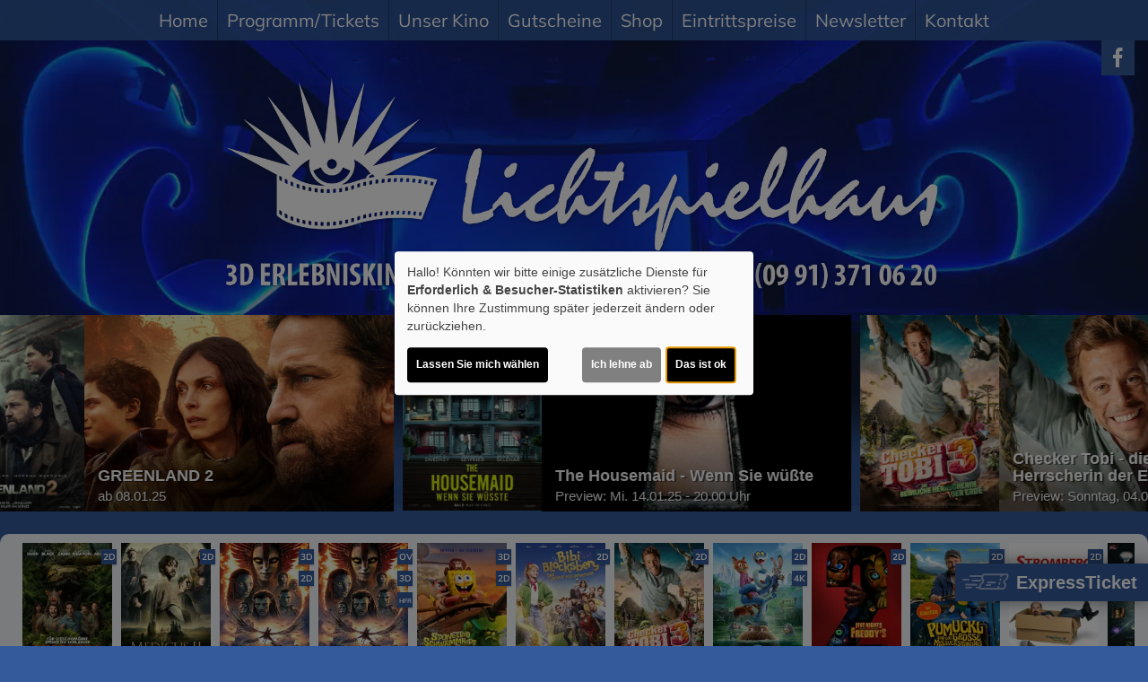

--- FILE ---
content_type: text/html; charset=UTF-8
request_url: https://www.lichtspielhaus.com/detail/102359/The%20Banshees%20of%20Inisherin
body_size: 12576
content:
<!DOCTYPE html><html lang="de"> <head> <meta charset="utf-8"> <meta http-equiv="X-UA-Compatible" content="IE=edge"> <meta http-equiv="language" content="DE"> <meta name="viewport" content="width=device-width, initial-scale=1"> <meta name="apple-mobile-web-app-capable" content="YES"/> <meta name="content-language" content="de"> <meta property="og:url" content="https://www.lichtspielhaus.com/detail/102359/The%20Banshees%20of%20Inisherin"> <meta property="og:type" content="website"> <meta property="og:description" content="Lichtspielhaus - Westlicher Stadtgraben 26, 94469 Deggendorf: The Banshees of Inisherin | Aktuelles Kinoprogramm, Kino, Film- und Kino-Infos, Online-Tickets, News, Events und vieles mehr..."> <meta property="og:title" content="Lichtspielhaus : The Banshees of Inisherin" /> <meta property="fb:app_id" content="353943021379058" /> <meta property="og:image" content="https://cineprog.de/images/MJpics/headslider/102/102359.jpg" /> <title>Lichtspielhaus : The Banshees of Inisherin</title> <meta name="description" content="Lichtspielhaus - Westlicher Stadtgraben 26, 94469 Deggendorf: The Banshees of Inisherin | Aktuelles Kinoprogramm, Kino, Film- und Kino-Infos, Online-Tickets, News, Events und vieles mehr..."> <meta name="keywords" content="Lichtspielhaus, Kino, Filmtheater, Filmcenter, Lichtspiele, Kinoprogramm, Film, Theater, Movie, Kinofilm, Cinema, Online-Tickets, günstig, Events, Veranstaltungen"> <script>var globLanguage = 'de'; var slideDesktop = true; var slideMobile = true;</script> <link href="/css/bootstrap.min.css" rel="stylesheet"> <link href="/fonts/icomoon/style.css" rel="stylesheet"> <link href="/clients/201/css/main.css?id=07cf74ab108039214250fb738c0d996b" rel="stylesheet"> <script defer src="/js/klaro.js?id=e690de94b9119e4d775538a6a663e67a"></script> <script src="/js/main.js?id=42e674a8977cbdbb3e5db4c2b944a853"></script> <script> var movie = {"plakatslider":{"slide":[{"idf":"120292","plakat_id":"p_120292X14122025180950.jpg","titel":"Anaconda","filmreihe_id":"- keine Angabe -","filmreihe_name":"*NULL*","plakat_subtext":"Neu!","OrigVersion":{},"OmitU":{},"ZweiD":"1","DreiD":{},"VierK":{},"HFRDreiD":{},"DolbyAtmos":{},"thx":{},"DBox":{}},{"idf":"113910","plakat_id":"p_113910X09092025114454.jpg","titel":"Der Medicus II","filmreihe_id":"- keine Angabe -","filmreihe_name":"*NULL*","plakat_subtext":"Neu!","OrigVersion":{},"OmitU":{},"ZweiD":"1","DreiD":{},"VierK":{},"HFRDreiD":{},"DolbyAtmos":{},"thx":{},"DBox":{}},{"idf":"62634","plakat_id":"p_62634X08102025132225.jpg","titel":"Avatar: Fire and Ash","filmreihe_id":"- keine Angabe -","filmreihe_name":"*NULL*","plakat_subtext":"2. Woche!","OrigVersion":{},"OmitU":{},"ZweiD":"1","DreiD":"1","VierK":{},"HFRDreiD":{},"DolbyAtmos":{},"thx":{},"DBox":{}},{"idf":"123810","plakat_id":"p_123810X08102025132338.jpg","titel":"Avatar: Fire and Ash","filmreihe_id":"- keine Angabe -","filmreihe_name":"*NULL*","plakat_subtext":"2. Woche!","OrigVersion":"1","OmitU":{},"ZweiD":{},"DreiD":"1","VierK":{},"HFRDreiD":"1","DolbyAtmos":{},"thx":{},"DBox":{}},{"idf":"117459","plakat_id":"p_117459X12112025154925.jpg","titel":"SpongeBob Schwammkopf: Piraten Ahoi!","filmreihe_id":"S3","filmreihe_name":"Kinder-Kino","plakat_subtext":"Kinder-Kino","OrigVersion":{},"OmitU":{},"ZweiD":"1","DreiD":"1","VierK":{},"HFRDreiD":{},"DolbyAtmos":{},"thx":{},"DBox":{}},{"idf":"116107","plakat_id":"p_116107X06102025174148.jpg","titel":"Bibi Blocksberg - Das gro\u00dfe Hexentreffen","filmreihe_id":"S3","filmreihe_name":"Kinder-Kino","plakat_subtext":"Kinder-Kino","OrigVersion":{},"OmitU":{},"ZweiD":"1","DreiD":{},"VierK":{},"HFRDreiD":{},"DolbyAtmos":{},"thx":{},"DBox":{}},{"idf":"117474","plakat_id":"p_117474X28112025153936.jpg","titel":"Checker Tobi und die heimliche Herrscherin der Erde","filmreihe_id":"S3","filmreihe_name":"Kinder-Kino","plakat_subtext":"Kinder-Kino","OrigVersion":{},"OmitU":{},"ZweiD":"1","DreiD":{},"VierK":{},"HFRDreiD":{},"DolbyAtmos":{},"thx":{},"DBox":{}},{"idf":"105034","plakat_id":"p_105034X10102025164411.jpg","titel":"Zoomania 2","filmreihe_id":"S3","filmreihe_name":"Kinder-Kino","plakat_subtext":"Kinder-Kino","OrigVersion":{},"OmitU":{},"ZweiD":"1","DreiD":{},"VierK":"1","HFRDreiD":{},"DolbyAtmos":{},"thx":{},"DBox":{}},{"idf":"113219","plakat_id":"p_113219X09112025174117.jpg","titel":"Five Nights at Freddy\u00b4s 2","filmreihe_id":"S5","filmreihe_name":"Horror","plakat_subtext":"Horror","OrigVersion":{},"OmitU":{},"ZweiD":"1","DreiD":{},"VierK":{},"HFRDreiD":{},"DolbyAtmos":{},"thx":{},"DBox":{}},{"idf":"113712","plakat_id":"p_113712X10102025143154.jpg","titel":"Pumuckl und das gro\u00dfe Missverst\u00e4ndnis","filmreihe_id":"S3","filmreihe_name":"Kinder-Kino","plakat_subtext":"Kinder-Kino","OrigVersion":{},"OmitU":{},"ZweiD":"1","DreiD":{},"VierK":{},"HFRDreiD":{},"DolbyAtmos":{},"thx":{},"DBox":{}},{"idf":"120291","plakat_id":"p_120291X09112025175520.jpg","titel":"Stromberg - Wieder alles wie immer","filmreihe_id":"- keine Angabe -","filmreihe_name":"*NULL*","plakat_subtext":"4. Woche!","OrigVersion":{},"OmitU":{},"ZweiD":"1","DreiD":{},"VierK":{},"HFRDreiD":{},"DolbyAtmos":{},"thx":{},"DBox":{}},{"idf":"124066","plakat_id":"p_124066X16102025193927.jpg","titel":"Jujutsu Kaisen: Execution - Der Shibuya-Vorfall und Die Metzel-Spiele","filmreihe_id":"S4","filmreihe_name":"Anime","plakat_subtext":"Anime","OrigVersion":{},"OmitU":{},"ZweiD":"1","DreiD":{},"VierK":{},"HFRDreiD":{},"DolbyAtmos":{},"thx":{},"DBox":{}},{"idf":"124266","plakat_id":"p_124266X29102025141502.jpg","titel":"Wicked - Teil 2, Sprache deutsch, Lieder englisch gesungen","filmreihe_id":"- keine Angabe -","filmreihe_name":"*NULL*","plakat_subtext":"6. Woche!","OrigVersion":{},"OmitU":{},"ZweiD":"1","DreiD":{},"VierK":{},"HFRDreiD":{},"DolbyAtmos":{},"thx":{},"DBox":{}},{"idf":"123412","plakat_id":"p_123412X30102025164349.jpg","titel":"Paw Patrol: Rubbles Weihnachtswunsch","filmreihe_id":"S3","filmreihe_name":"Kinder-Kino","plakat_subtext":"Kinder-Kino","OrigVersion":{},"OmitU":{},"ZweiD":"1","DreiD":{},"VierK":{},"HFRDreiD":{},"DolbyAtmos":{},"thx":{},"DBox":{}}]},"ticketing":"kinoheldEframe","kasse":"TICKET.INTERNATIONAL","kasse_deeplink":{},"kasseAddOn":"Kinoheld","saele_zeigen":"Ja","newsletterfunktion":"Ja","film_102359":{"filmfakten":{"idf":"102359","klon_von":"99232","filmreihe_id":"Sonderprogramm","filmreihe_name":"K\u00fcnstlerischer Film","filmnacht":{},"plakat_ids":{"id":"p_102359.jpg"},"facebook_pic":"https:\/\/cineprog.de\/images\/MJpics\/headslider\/102\/102359.jpg","vortext":"Colin Farrell, Brendan Gleeson, Kerry Condon, . Directed by Martin McDonagh","titel":"The Banshees of Inisherin","originaltitel":"The Banshees of Inisherin","nachtext":"Englische Originalversion mit deutschen Untertiteln","fsk":"16","FSKdeskriptoren":{},"laufzeit":"115","inhalt":"Padraic and Colm live on a remote island off the west coast of Ireland. They\u00b4ve been friends all their lives. The shock is great when Colm suddenly decides to end their friendship. With the support of his sister Siobhan, who along with the local police officer\u00b4s son Dominic has her own problems in the small island community, the devastated Padraic tries to rekindle their friendship. But Colm gives him a shocking ultimatum to make his intentions clear. Events begin to escalate and get completely out of hand.","plakat_subtext":{},"fotos":{"0":"\n"},"genres":{"genre":"Drama"},"castcrew":{"Darsteller":{"person_1":"Colin Farrell","person_2":"Brendan Gleeson","person_3":"Kerry Condon","person_4":"Barry Keoghan","person_5":"Gary Lydon","person_6":"David Pearse","person_7":"Pat Shortt","person_8":"Sheila Flitton","person_9":"Jon Kenny","person_10":"Aaron Monaghan"},"Regie":{"person_1":"Martin McDonagh"},"Drehbuch":{"person_1":"Martin McDonagh"},"Produktion":{"person_1":"Martin McDonagh","person_2":"Diarmuid McKeown","person_3":"Graham Broadbent","person_4":"Ben Knight","person_5":"Daniel Battsek","person_6":"Peter Czernin","person_7":"Ollie Madden"},"Musik":{"person_1":"Carter Burwell"}},"produktionsland":"Irland, USA 2022","fbw":{"code":{},"text":{},"link":{}},"verleih":"Walt Disney","KinoStart_D":"2023-01-05"},"trailerclips":{"trailer_0":{"youtube_id":"uRu3zLOJN2c","titel":"Trailer 1","trailer_fsk":"16"}}}}; var wallpaper = false; var navVertical = false; var setupHalls = $.parseJSON('{"1":{"Hoeranlage":"Nein","atmos":"Nein","dbox":"Nein","laser":"Ja","tonsysteme":{"Dolby":"Ja","Dolby71":"Ja","Datasat":"Nein","DolbyAtmos":"Nein"},"imax":"Nein","vierDX":"Nein","screenX":"Nein","vierK":"Ja","hfr":"Ja","vpti":"Nein"},"2":{"Hoeranlage":"Nein","atmos":"Nein","dbox":"Nein","laser":"Nein","tonsysteme":{"Dolby":"Ja","Dolby71":"Ja","Datasat":"Nein","DolbyAtmos":"Nein"},"imax":"Nein","vierDX":"Nein","screenX":"Nein","vierK":"Nein","hfr":"Ja","vpti":"Nein"},"3":{"Hoeranlage":"Nein","atmos":"Nein","dbox":"Nein","laser":"Nein","tonsysteme":{"Dolby":"Ja","Dolby71":"Ja","Datasat":"Nein","DolbyAtmos":"Nein"},"imax":"Nein","vierDX":"Nein","screenX":"Nein","vierK":"Nein","hfr":"Nein","vpti":"Nein"},"4":{"Hoeranlage":"Nein","atmos":"Nein","dbox":"Nein","laser":"Nein","tonsysteme":{"Dolby":"Ja","Dolby71":"Ja","Datasat":"Nein","DolbyAtmos":"Nein"},"imax":"Nein","vierDX":"Nein","screenX":"Nein","vierK":"Nein","hfr":"Ja","vpti":"Nein"},"5":{"Hoeranlage":"Nein","atmos":"Nein","dbox":"Nein","laser":"Nein","tonsysteme":{"Dolby":"Ja","Dolby71":"Ja","Datasat":"Nein","DolbyAtmos":"Nein"},"imax":"Nein","vierDX":"Nein","screenX":"Nein","vierK":"Nein","hfr":"Ja","vpti":"Nein"},"6":{"Hoeranlage":"Nein","atmos":"Nein","dbox":"Nein","laser":"Nein","tonsysteme":{"Dolby":"Nein","Dolby71":"Nein","Datasat":"Nein","DolbyAtmos":"Nein"},"imax":"Nein","vierDX":"Nein","screenX":"Nein","vierK":"Nein","hfr":"Nein","vpti":"Nein"}}'); </script> <script src="/js/createProgram.js?id=a29d98561f569487a757e939b3283729"></script> <script src="/js/createMovieDetail.js?id=c42651ee8edb80e7e29d2a09ce86cbaa"></script> <script type="text/javascript"> var showRegular = true; var land = 'DE'; var clientId= 201; var hallOrder = [1, 2, 3, 4, 5, 6]; </script> <script type="text/plain" data-type="text/javascript" data-name="googleAnalytics"> var googleAnalyticsId = "UA-55526794-1"; (function(i,s,o,g,r,a,m){i['GoogleAnalyticsObject']=r;i[r]=i[r]||function(){ (i[r].q=i[r].q||[]).push(arguments)},i[r].l=1*new Date();a=s.createElement(o), m=s.getElementsByTagName(o)[0];a.async=1;a.src=g;m.parentNode.insertBefore(a,m) })(window,document,'script','//www.google-analytics.com/analytics.js','ga'); function setGoogleAnalytics(){ if(googleAnalyticsId !== false){ ga('create', googleAnalyticsId, 'auto'); ga('set', 'anonymizeIp', true); ga('send', 'pageview'); ga('create', 'UA-42849725-1', 'auto'); ga('set', 'anonymizeIp', true); ga('send', 'pageview'); } } $(document).ready(setGoogleAnalytics());</script> <link rel="apple-touch-icon" sizes="180x180" href="/clients/201/img/favicons/apple-touch-icon.png"> <link rel="icon" type="image/png" href="/clients/201/img/favicons/favicon-32x32.png" sizes="32x32"> <link rel="icon" type="image/png" href="/clients/201/img/favicons/favicon-16x16.png" sizes="16x16"> <link rel="mask-icon" href="/clients/201/img/favicons/safari-pinned-tab.svg" color="#ffffff"> <meta name="theme-color" content="#ffffff"> </head><body style="opacity: 0; " id="bso" class=" " itemscope itemtype="http://schema.org/WebPage"> <a href="/barrierefrei/" rel="nofollow" class="skip-link" tabindex="0">Zur barrierefreien Version</a><div id="programNavButtons"><a href="/programm?filter=today" id="programNavButtonToday">Heute</a><a href="/programm?filter=weekend" id="programNavButtonWeek">Wochenende</a><a href="/programm?filter=all" id="programNavButtonAll">kompl. Programm</a></div><style> .overlayCloseIcon { fill: white; position: absolute; top: 20px; right: 20px; width: 35px; height: 35px; cursor: pointer; } #openFixTicket { position: fixed; right: 0; transition: right 0.2s ease-in-out; bottom: 80px; z-index: 100; cursor: pointer; font-weight: bold; // color: white; box-shadow: 0px 0px 20px rgb(0 0 0 / 50%); } @media (min-width: 768px) { #openFixTicket { bottom: 50px; } } #fixTicket_overlay { position: fixed; width: 100%; height: 100%; right: -100%; font-size: 1rem; background-color: rgba(0,0,0, 0.9); z-index: 101; cursor: pointer; overflow-y: scroll; transition: right 0.2s ease-in-out; padding: 25px; /* Sanfter Übergang für die rechte Eigenschaft */ @media only screen and (min-width: 768px) { width: 450px; height: 100%; bottom: 0; } } #resetFixTicket { margin-bottom: 50px; margin-top: 5px; display: block; font-size: .9rem; } /* Stile, wenn das Overlay sichtbar ist */ #fixTicket_overlay.show { right: 0; /* Verschieben des Overlays auf den Bildschirm */ } #fixTicket_content { max-width: 800px; } #fixTicket_content h3 { -webkit-text-fill-color: white; background: none; -webkit-background-clip: text; color: white; border: none; } .custom-dropdown { position: relative; user-select: none; margin-bottom: 10px; } .custom-select-trigger { background: rgba(85, 85, 85, .7); border: none; border-radius: 0; color: #fff; cursor: pointer; padding: 6px 12px 4px; } .custom-options { display: none; position: absolute; top: 100%; left: 0; right: 0; color: white; background: #191919; z-index: 2; } .custom-dropdown.opened .custom-options { display: block; } .custom-option { padding: 10px; cursor: pointer; } .custom-option:hover { color: white; background-color: rgba(56, 56, 56, 0.7) } #fixTicketSubmitBtn { background: rgb(190 183 183); border: none; border-radius: 0; box-shadow: none; color: black; } .ticketOverlayCloseIcon { fill: white; position: absolute; top: 60px; right: 60px; width: 35px; height: 35px; cursor: pointer; } .chevronDown { max-width: 13px; color: #ffffff !important; } .custom-select-trigger { position: relative; /* display: flex; justify-content: space-between; */ } .custom-select-trigger::after { content: ""; /* Notwendig, damit das Pseudo-Element erzeugt wird, aber es trägt keinen Text */ display: inline-block; font-size: 10px; content: "\25BC"; position: absolute; right: 10px; top: 50%; transform: translateY(-50%); } .custom-select-trigger:hover::after { opacity: 0.5; /* Ändert die Farbe des Icons beim Hover (optional) */ } .custom-select-trigger.is-open::after { content: "\25B2"; /* Chevron up */ } #whatIsUrDesire.inactive, #fixTicketSubmitBtn.inactive { display: none; } .chooseType { display: inline-block; border: 1px dotted white; padding: 5px 10px; color: white; font-weight: bold; } .chooseType:hover { opacity: 0.5; color: rgb(179, 179, 179); } #resetFixTicket { font-weight: bold; color: gray; &:hover { color: white; } }</style><div id="ticketingOverlay" style=" position: fixed; top: 50%; left: 50%; transform: translate(-50%, -50%); width: 100vw; height: 100vh; padding: 50px; background-color: rgba(0, 0, 0, 0.8); z-index: 1000; display:none; overflow:auto"> <p id="closeTicketingOverlay" style=" position: absolute; font-size: 36px;">X</p></div><a href="#" id="openFixTicket" class="btn btn-default" style="font-size: 1.3rem; line-height: 2rem;"> <span class="icon-express-ticket-skew" style="opacity: .5; margin-left: -4px"></span> ExpressTicket</a><div id="fixTicket_overlay"> <svg xmlns="http://www.w3.org/2000/svg" viewBox="0 0 384 512" class="overlayCloseIcon" id="closeFixTicket"> <path d="M342.6 150.6c12.5-12.5 12.5-32.8 0-45.3s-32.8-12.5-45.3 0L192 210.7 86.6 105.4c-12.5-12.5-32.8-12.5-45.3 0s-12.5 32.8 0 45.3L146.7 256 41.4 361.4c-12.5 12.5-12.5 32.8 0 45.3s32.8 12.5 45.3 0L192 301.3 297.4 406.6c12.5 12.5 32.8 12.5 45.3 0s12.5-32.8 0-45.3L237.3 256 342.6 150.6z" /> </svg> <div id="fixTicket_content"> <a id="resetFixTicket"><span class="icon-trash-can-regular" style="margin-right: 5px"></span> zurücksetzen</a> <div id="whatIsUrDesire"> <h3>Was möchten Sie?</h3> <span id="chooseMovie" class="chooseType">Film wählen </span> <span style="margin: auto 5px; color: white">oder</span> <span id ="chooseTimeRange" class="chooseType">Zeitpunkt wählen</span> </div> <div class="custom-dropdown" id="filmDropdown" style="display: none; "> <div class="custom-select-trigger" data-text="Filme anzeigen">Filme anzeigen</div> <div class="custom-options"> </div> </div> <div class="custom-dropdown" id="tagDropdown" style="display: none;"> <div class="custom-select-trigger" data-text="Tage anzeigen">Tage anzeigen</div> <div class="custom-options"> </div> </div> <div class="custom-dropdown" id="zeitfensterDropdown" style="display: none;"> <div class="custom-select-trigger" data-text="Zeitraum wählen">Zeitraum wählen</div> <div class="custom-options"> </div> </div> <div class="custom-dropdown" id="movieDropdown" style="display: none;"> <div class="custom-select-trigger" data-text="Film wählen">Film wählen</div> <div class="custom-options"> </div> </div> <div class="custom-dropdown" id="zeitDropdown" style="display:none;"> <div class="custom-select-trigger" data-text="Spielzeit wählen">Spielzeit wählen</div> <div class="custom-options"> </div> </div> <button id="fixTicketSubmitBtn" class="btn btn-default inactive"><span class="icon-ticket"></span><span id="fixTicketSubmitBtnTxt">Jetzt buchen</span></button> </div></div><script src=/js/fixTicket.js?id=6771df4d0cb56363b1805b73b565618d></script> <div class="social-icons" id="social-icons-outer"><a href="https://www.facebook.com/LichtspielhausDeggendorf/" aria-lable="Link zu unserer Facebook Seite" target="_blank"><span class="icon-facebook"></span></a></div> <a href=" # " id="wallpaperLink" aria-label="Link zur Detailseite"></a> <div id="wallpaper-container"> <div id="wallpaper"> <div id="toHome" class="social-icons visible-xs-block hidden-sm hidden-md hidden-lg" style="position: absolute; top: 0px; left: 45px; font-size: 1rem; font-weight: bold; "> <a href="/home" style="display: block; height: 40px!important; padding: auto 5px"> <div style="margin-top: 1px"> <span class="icon-sparkles" style="margin-right: 3px"></span> Home </div> </a> </div> <div class="nav"><div class="navbar-toggler animate"><span class="menu-icon"></span> </div><div id="menu-ul"><ul class="mainNavigation"> <li><a href="/home">Home</a> </li> <li><a href="/programm">Programm/Tickets</a> <ul class="subNavigation"> <li><a href="/programm">Komplettes Programm</a></li> <li><a href="/reihe/S3/Kinder-Kino">Kinder-Kino</a></li> <li><a href="/reihe/S4/Anime">Anime</a></li> <li><a href="/reihe/S5/Horror">Horror</a></li> </ul> </li> <li><a href="/unterseite/SS313/Unser_Kino">Unser Kino</a> <ul class="subNavigation"> <li><a href="/saele">Unsere S&auml;le</a></li> <li><a href="/unterseite/827/Parken">Parken</a></li> <li><a href="/filmarchiv">Film-Archiv</a></li> </ul> </li> <li><a href="/unterseite/824/Gutscheine">Gutscheine</a> </li> <li><a href="/shop">Shop</a> </li> <li><a href="/Eintrittspreise/unterseite_823">Eintrittspreise</a> </li> <li><a href="/newsletter">Newsletter</a> </li> <li><a href="/kontakt">Kontakt</a> </li> </ul></div> <div id="carousel-container"> <div class="col-sm-1 inactive" id="nav-scroll-left"><a href="#" role="button" aria-label="Navigation nach links scrollen"><span class="glyphicon glyphicon-chevron-left"></span></a></div> <div class="carousel col-sm-10" data-flickity='{ "freeScroll": true, "contain": true,"pageDots": false , "setGallerySize": false, "prevNextButtons": false, "groupCells": "80%"}'> <div class="carousel-cell"><a href="/home">Home</a> </div> <div class="carousel-cell"><a href="/programm">Programm/Tickets</a> <ul class="subNavigation"> <li><a href="/programm">Komplettes Programm</a></li> <li><a href="/reihe/S3/Kinder-Kino">Kinder-Kino</a></li> <li><a href="/reihe/S4/Anime">Anime</a></li> <li><a href="/reihe/S5/Horror">Horror</a></li> </ul> </div> <div class="carousel-cell"><a href="/unterseite/SS313/Unser_Kino">Unser Kino</a> <ul class="subNavigation"> <li><a href="/saele">Unsere S&auml;le</a></li> <li><a href="/unterseite/827/Parken">Parken</a></li> <li><a href="/filmarchiv">Film-Archiv</a></li> </ul> </div> <div class="carousel-cell"><a href="/unterseite/824/Gutscheine">Gutscheine</a> </div> <div class="carousel-cell"><a href="/shop">Shop</a> </div> <div class="carousel-cell"><a href="/Eintrittspreise/unterseite_823">Eintrittspreise</a> </div> <div class="carousel-cell"><a href="/newsletter">Newsletter</a> </div> <div class="carousel-cell"><a href="/kontakt">Kontakt</a> </div> </div> <div class="col-sm-1 inactive" id="nav-scroll-right"><a href="#" role="button" aria-label="Navigation nach rechts scrollen"><span class="glyphicon glyphicon-chevron-right"></span></a></div> </div> </div> <div> <header class="clearfix"><div class="social-icons" id="social-icons-inner"><a href="https://www.facebook.com/LichtspielhausDeggendorf/" aria-lable="Link zu unserer Facebook Seite" target="_blank"><span class="icon-facebook"></span></a></div> <a href="/home"> <img src="/clients/201/img/logo.png" alt="Lichtspielhaus Deggendorf" class="cinema-logo"> </a> </header> </div> <div class="col-sm-12 padding-lr-0 clearfix"><div id="slider-carousel"> <div class="slider" data-name="picture"> <a aria-label="Link zur Detailseite des Films GREENLAND 2 " href=" /detail/122795/GREENLAND_2?Slider " > <div class="slider-poster"> <img loading="lazy" src="https://www.lichtspielhaus.com/images/Breite_400px_RGB/p_122795X14122025181454.jpg" alt="Filmplakat GREENLAND 2 " class="plakat-slider"> </div> <div class="slider-scene-text" style="background-image: url('https://www.lichtspielhaus.com/images/filmfotos/122795/../../../images/MJpics/headslider/122/122795.jpg');" > <div class="slider-color-gradient" > <img loading="lazy" src="/img/transparent_500x219.gif" aria-hidden="true" class="plakat-slider"> <div class="slider-scene-text-inner"> <p class="slider-hl"> GREENLAND 2 </p> <p class="slider-txt"> ab 08.01.25 </p> </div> </div> </div> </a> </div> <div class="slider" data-name="picture"> <a aria-label="Link zur Detailseite des Films The Housemaid - Wenn Sie wüßte " href=" /detail/120296/The_Housemaid_-_Wenn_Sie_wuesste?Slider " > <div class="slider-poster"> <img loading="lazy" src="https://www.lichtspielhaus.com/images/Breite_400px_RGB/p_120296X19092025131032.jpg" alt="Filmplakat The Housemaid - Wenn Sie wüßte " class="plakat-slider"> </div> <div class="slider-scene-text" style="background-image: url('https://www.lichtspielhaus.com/images/filmfotos/120296/../../../images/MJpics/headslider/120/120296.jpg');" > <div class="slider-color-gradient" > <img loading="lazy" src="/img/transparent_500x219.gif" aria-hidden="true" class="plakat-slider"> <div class="slider-scene-text-inner"> <p class="slider-hl"> The Housemaid - Wenn Sie wüßte </p> <p class="slider-txt"> Preview: Mi. 14.01.25 - 20.00 Uhr </p> </div> </div> </div> </a> </div> <div class="slider" data-name="picture"> <a aria-label="Link zur Detailseite des Films Checker Tobi - die heimliche Herrscherin der Erd " href=" /detail/117474/Checker_Tobi_-_die_heimliche_Herrscherin_der_Erd?Slider " > <div class="slider-poster"> <img loading="lazy" src="https://www.lichtspielhaus.com/images/Breite_400px_RGB/p_117474X28112025153936.jpg" alt="Filmplakat Checker Tobi - die heimliche Herrscherin der Erd " class="plakat-slider"> </div> <div class="slider-scene-text" style="background-image: url('https://www.lichtspielhaus.com/images/filmfotos/117474/../../../images/MJpics/headslider/117/117474.jpg');" > <div class="slider-color-gradient" > <img loading="lazy" src="/img/transparent_500x219.gif" aria-hidden="true" class="plakat-slider"> <div class="slider-scene-text-inner"> <p class="slider-hl"> Checker Tobi - die heimliche Herrscherin der Erd </p> <p class="slider-txt"> Preview: Sonntag, 04.01. - 14.00 Uhr </p> </div> </div> </div> </a> </div> <div class="slider" data-name="picture"> <a aria-label="Link zur Detailseite des Films 28 Years Later: The Bone Temple " href=" /detail/120295/28_Years_Later__The_Bone_Temple?Slider " > <div class="slider-poster"> <img loading="lazy" src="https://www.lichtspielhaus.com/images/Breite_400px_RGB/p_120295X28112025154051.jpg" alt="Filmplakat 28 Years Later: The Bone Temple " class="plakat-slider"> </div> <div class="slider-scene-text" style="background-image: url('https://www.lichtspielhaus.com/images/filmfotos/120295/../../../images/MJpics/headslider/120/120295.jpg');" > <div class="slider-color-gradient" > <img loading="lazy" src="/img/transparent_500x219.gif" aria-hidden="true" class="plakat-slider"> <div class="slider-scene-text-inner"> <p class="slider-hl"> 28 Years Later: The Bone Temple </p> <p class="slider-txt"> ab 15.01.25 </p> </div> </div> </div> </a> </div> <div class="slider" data-name="picture"> <a aria-label="Link zur Detailseite des Films Spongebob Schwammkopf " href=" /detail/117459/Spongebob_Schwammkopf?Slider " > <div class="slider-poster"> <img loading="lazy" src="https://www.lichtspielhaus.com/images/Breite_400px_RGB/p_117459X12112025154925.jpg" alt="Filmplakat Spongebob Schwammkopf " class="plakat-slider"> </div> <div class="slider-scene-text" style="background-image: url('https://www.lichtspielhaus.com/images/filmfotos/117459/../../../images/MJpics/headslider/117/117459.jpg');" > <div class="slider-color-gradient" > <img loading="lazy" src="/img/transparent_500x219.gif" aria-hidden="true" class="plakat-slider"> <div class="slider-scene-text-inner"> <p class="slider-hl"> Spongebob Schwammkopf </p> <p class="slider-txt"> ab 24.12.25 </p> </div> </div> </div> </a> </div> <div class="slider" data-name="picture"> <a aria-label="Link zur Detailseite des Films EXTRAWURST " href=" /detail/120294/EXTRAWURST?Slider " > <div class="slider-poster"> <img loading="lazy" src="https://www.lichtspielhaus.com/images/Breite_400px_RGB/p_120294X06102025175916.jpg" alt="Filmplakat EXTRAWURST " class="plakat-slider"> </div> <div class="slider-scene-text" style="background-image: url('https://www.lichtspielhaus.com/images/filmfotos/120294/../../../images/MJpics/headslider/120/120294.jpg');" > <div class="slider-color-gradient" > <img loading="lazy" src="/img/transparent_500x219.gif" aria-hidden="true" class="plakat-slider"> <div class="slider-scene-text-inner"> <p class="slider-hl"> EXTRAWURST </p> <p class="slider-txt"> ab 15.01.26 </p> </div> </div> </div> </a> </div> <div class="slider" data-name="picture"> <a aria-label="Link zur Detailseite des Films DER MEDICUS II " href=" /detail/113910/DER_MEDICUS_II?Slider " > <div class="slider-poster"> <img loading="lazy" src="https://www.lichtspielhaus.com/images/Breite_400px_RGB/p_113910X09092025114454.jpg" alt="Filmplakat DER MEDICUS II " class="plakat-slider"> </div> <div class="slider-scene-text" style="background-image: url('https://www.lichtspielhaus.com/images/filmfotos/113910/../../../images/MJpics/headslider/113/113910.jpg');" > <div class="slider-color-gradient" > <img loading="lazy" src="/img/transparent_500x219.gif" aria-hidden="true" class="plakat-slider"> <div class="slider-scene-text-inner"> <p class="slider-hl"> DER MEDICUS II </p> <p class="slider-txt"> ab 25.12.25 </p> </div> </div> </div> </a> </div> <div class="slider" data-name="picture"> <a aria-label="Link zur Detailseite des Films ab 17.12. AVATAR: FIRE &amp; ASH " href=" /detail/62634/ab_17_12__AVATAR__FIRE_%26_ASH?Slider " > <div class="slider-poster"> <img loading="lazy" src="https://www.lichtspielhaus.com/images/Breite_400px_RGB/p_62634X08102025132225.jpg" alt="Filmplakat ab 17.12. AVATAR: FIRE &amp; ASH " class="plakat-slider"> </div> <div class="slider-scene-text" style="background-image: url('https://www.lichtspielhaus.com/images/filmfotos/62634/../../../images/MJpics/headslider/062/62634.jpg');" > <div class="slider-color-gradient" > <img loading="lazy" src="/img/transparent_500x219.gif" aria-hidden="true" class="plakat-slider"> <div class="slider-scene-text-inner"> <p class="slider-hl"> ab 17.12. AVATAR: FIRE &amp; ASH </p> <p class="slider-txt"> In brillianter 4 K Laserprojektion - für das bestmögliche KInoerlebnis - Kartenvorverkauf bereits möglich </p> </div> </div> </div> </a> </div> <div class="slider" data-name="picture"> <a aria-label="Link zur Detailseite des Films ANACONDA " href=" /detail/120292/ANACONDA?Slider " > <div class="slider-poster"> <img loading="lazy" src="https://www.lichtspielhaus.com/images/Breite_400px_RGB/p_120292X14122025180950.jpg" alt="Filmplakat ANACONDA " class="plakat-slider"> </div> <div class="slider-scene-text" style="background-image: url('https://www.lichtspielhaus.com/images/filmfotos/120292/../../../images/MJpics/headslider/120/120292.jpg');" > <div class="slider-color-gradient" > <img loading="lazy" src="/img/transparent_500x219.gif" aria-hidden="true" class="plakat-slider"> <div class="slider-scene-text-inner"> <p class="slider-hl"> ANACONDA </p> <p class="slider-txt"> - für diese Komödie stehst Du Schlange.... </p> </div> </div> </div> </a> </div> </div> </div> <div class="container-fluid main"> <h1></h1> <script> $('.main h1').remove(); </script> <div> <div id="posterSlider" style="display: none;"> <div class="movieSlide "> <a href="/detail/120292/Anaconda"> <img loading="lazy" alt="Filmplakat Anaconda" src="https://www.lichtspielhaus.com/images/Breite_160px_RGB/p_120292X14122025180950.jpg"> <div class="movie-tec-icon-box"> <div class="movie-tec-icon ">2D</div> </div> <div class="movie-series-box"> Neu! </div> </a> </div> <div class="movieSlide "> <a href="/detail/113910/Der%20Medicus%20II"> <img loading="lazy" alt="Filmplakat Der Medicus II" src="https://www.lichtspielhaus.com/images/Breite_160px_RGB/p_113910X09092025114454.jpg"> <div class="movie-tec-icon-box"> <div class="movie-tec-icon ">2D</div> </div> <div class="movie-series-box"> Neu! </div> </a> </div> <div class="movieSlide "> <a href="/detail/62634/Avatar%3A%20Fire%20and%20Ash"> <img loading="lazy" alt="Filmplakat Avatar: Fire and Ash" src="https://www.lichtspielhaus.com/images/Breite_160px_RGB/p_62634X08102025132225.jpg"> <div class="movie-tec-icon-box"> <div class="movie-tec-icon dreiD ">3D</div> <div class="movie-tec-icon ">2D</div> </div> <div class="movie-series-box"> 2. Woche! </div> </a> </div> <div class="movieSlide "> <a href="/detail/123810/Avatar%3A%20Fire%20and%20Ash"> <img loading="lazy" alt="Filmplakat Avatar: Fire and Ash" src="https://www.lichtspielhaus.com/images/Breite_160px_RGB/p_123810X08102025132338.jpg"> <div class="movie-tec-icon-box"> <div class="movie-tec-icon ">OV</div> <div class="movie-tec-icon dreiD ">3D</div> <div class="movie-tec-icon hfr ">HFR</div> </div> <div class="movie-series-box"> 2. Woche! </div> </a> </div> <div class="movieSlide "> <a href="/detail/117459/SpongeBob%20Schwammkopf%3A%20Piraten%20Ahoi%21"> <img loading="lazy" alt="Filmplakat SpongeBob Schwammkopf: Piraten Ahoi!" src="https://www.lichtspielhaus.com/images/Breite_160px_RGB/p_117459X12112025154925.jpg"> <div class="movie-tec-icon-box"> <div class="movie-tec-icon dreiD ">3D</div> <div class="movie-tec-icon ">2D</div> </div> <div class="movie-series-box"> Kinder-Kino </div> </a> </div> <div class="movieSlide "> <a href="/detail/116107/Bibi%20Blocksberg%20-%20Das%20gro%C3%9Fe%20Hexentreffen"> <img loading="lazy" alt="Filmplakat Bibi Blocksberg - Das große Hexentreffen" src="https://www.lichtspielhaus.com/images/Breite_160px_RGB/p_116107X06102025174148.jpg"> <div class="movie-tec-icon-box"> <div class="movie-tec-icon ">2D</div> </div> <div class="movie-series-box"> Kinder-Kino </div> </a> </div> <div class="movieSlide "> <a href="/detail/117474/Checker%20Tobi%20und%20die%20heimliche%20Herrscherin%20der%20Erde"> <img loading="lazy" alt="Filmplakat Checker Tobi und die heimliche Herrscherin der Erde" src="https://www.lichtspielhaus.com/images/Breite_160px_RGB/p_117474X28112025153936.jpg"> <div class="movie-tec-icon-box"> <div class="movie-tec-icon ">2D</div> </div> <div class="movie-series-box"> Kinder-Kino </div> </a> </div> <div class="movieSlide "> <a href="/detail/105034/Zoomania%202"> <img loading="lazy" alt="Filmplakat Zoomania 2" src="https://www.lichtspielhaus.com/images/Breite_160px_RGB/p_105034X10102025164411.jpg"> <div class="movie-tec-icon-box"> <div class="movie-tec-icon ">2D</div> <div class="movie-tec-icon ">4K</div> </div> <div class="movie-series-box"> Kinder-Kino </div> </a> </div> <div class="movieSlide "> <a href="/detail/113219/Five%20Nights%20at%20Freddy%C2%B4s%202"> <img loading="lazy" alt="Filmplakat Five Nights at Freddy´s 2" src="https://www.lichtspielhaus.com/images/Breite_160px_RGB/p_113219X09112025174117.jpg"> <div class="movie-tec-icon-box"> <div class="movie-tec-icon ">2D</div> </div> <div class="movie-series-box"> Horror </div> </a> </div> <div class="movieSlide "> <a href="/detail/113712/Pumuckl%20und%20das%20gro%C3%9Fe%20Missverst%C3%A4ndnis"> <img loading="lazy" alt="Filmplakat Pumuckl und das große Missverständnis" src="https://www.lichtspielhaus.com/images/Breite_160px_RGB/p_113712X10102025143154.jpg"> <div class="movie-tec-icon-box"> <div class="movie-tec-icon ">2D</div> </div> <div class="movie-series-box"> Kinder-Kino </div> </a> </div> <div class="movieSlide "> <a href="/detail/120291/Stromberg%20-%20Wieder%20alles%20wie%20immer"> <img loading="lazy" alt="Filmplakat Stromberg - Wieder alles wie immer" src="https://www.lichtspielhaus.com/images/Breite_160px_RGB/p_120291X09112025175520.jpg"> <div class="movie-tec-icon-box"> <div class="movie-tec-icon ">2D</div> </div> <div class="movie-series-box"> 4. Woche! </div> </a> </div> <div class="movieSlide "> <a href="/detail/124066/Jujutsu%20Kaisen%3A%20Execution%20-%20Der%20Shibuya-Vorfall%20und%20Die%20Metzel-Spiele"> <img loading="lazy" alt="Filmplakat Jujutsu Kaisen: Execution - Der Shibuya-Vorfall und Die Metzel-Spiele" src="https://www.lichtspielhaus.com/images/Breite_160px_RGB/p_124066X16102025193927.jpg"> <div class="movie-tec-icon-box"> <div class="movie-tec-icon ">2D</div> </div> <div class="movie-series-box"> Anime </div> </a> </div> <div class="movieSlide "> <a href="/detail/124266/Wicked%20-%20Teil%202%2C%20Sprache%20deutsch%2C%20Lieder%20englisch%20gesungen"> <img loading="lazy" alt="Filmplakat Wicked - Teil 2, Sprache deutsch, Lieder englisch gesungen" src="https://www.lichtspielhaus.com/images/Breite_160px_RGB/p_124266X29102025141502.jpg"> <div class="movie-tec-icon-box"> <div class="movie-tec-icon ">2D</div> </div> <div class="movie-series-box"> 6. Woche! </div> </a> </div> <div class="movieSlide "> <a href="/detail/123412/Paw%20Patrol%3A%20Rubbles%20Weihnachtswunsch"> <img loading="lazy" alt="Filmplakat Paw Patrol: Rubbles Weihnachtswunsch" src="https://www.lichtspielhaus.com/images/Breite_160px_RGB/p_123412X30102025164349.jpg"> <div class="movie-tec-icon-box"> <div class="movie-tec-icon ">2D</div> </div> <div class="movie-series-box"> Kinder-Kino </div> </a> </div> </div> <h1 itemprop="name">The Banshees of Inisherin</h1> <section class="row"> <div class="col-xs-12 content-text pageDetail"> <div class="row margin-lr-0"> <article class="col-xs-12 content-bg" itemscope itemtype="http://schema.org/Movie"> <img loading="lazy" style="display: none;" itemprop="image" src="https://www.lichtspielhaus.com/images/Breite_235px_RGB/p_99232.jpg"> <div class="movie-poster-box-list pull-left"> <div class="movie-tec-icon-box" itemprop="videoFormat"> </div> <div class="btn-info-tickets"></div> </div> <div class="movie-details-box"> <div class="movie-text-inner clearfix"> <p class="subtext"></p> <p class='post-text'></p> <p class="movie-text" itemprop="description"></p> <button id="ticketAlarmButton" class="btn btn-default" style="display: flex; justify-content: space-between; align-items: center; gap: 10px; font-weight: bold; margin-bottom: 10px"> <div style="width: 23px; padding-top: 5px;"> <svg xmlns="http://www.w3.org/2000/svg" viewBox="0 0 448 512"><path fill="currentColor" d="M224 0c-17.7 0-32 14.3-32 32l0 19.2C119 66 64 130.6 64 208l0 25.4c0 45.4-15.5 89.5-43.8 124.9L5.3 377c-5.8 7.2-6.9 17.1-2.9 25.4S14.8 416 24 416l400 0c9.2 0 17.6-5.3 21.6-13.6s2.9-18.2-2.9-25.4l-14.9-18.6C399.5 322.9 384 278.8 384 233.4l0-25.4c0-77.4-55-142-128-156.8L256 32c0-17.7-14.3-32-32-32zm0 96c61.9 0 112 50.1 112 112l0 25.4c0 47.9 13.9 94.6 39.7 134.6L72.3 368C98.1 328 112 281.3 112 233.4l0-25.4c0-61.9 50.1-112 112-112zm64 352l-64 0-64 0c0 17 6.7 33.3 18.7 45.3s28.3 18.7 45.3 18.7s33.3-6.7 45.3-18.7s18.7-28.3 18.7-45.3z"/></svg> </div> Ticket-Alarm </button> <div id="ticketAlarmFormContainer" style="display: none"> <article id="remindOnRelease" class="col-xs-12 clearfix" style="padding:0; display: none; "> <div class="newsletter-text-box"> <h3>Erinnerungsmail erhalten</h3> <p>Dieser Film ist noch nicht im Programm. Hinterlassen Sie uns einfach Ihre E-Mail-Adresse und wir informieren Sie, sobald er bei uns läuft.<p>Sobald Sie sich für diesen Film-Newsletter angemeldet haben, senden wir Ihnen eine Bestätigungs-E-Mail mit einem Link zur Bestätigung der Anmeldung. Das Abo des Newsletters können Sie jederzeit stornieren. Nach Versand der Info-Mail löschen wir Ihre Adresse umgehend, es sei denn, Sie haben auch den allgemeinen Newsletter abonniert.</p></p> <form action="/inform/detail/102359" method="post" method="post" id="newsletterForm"> <div class="row"> <div class="col-sm-6 comment-email-box"> <input type="email" class="form-control" name="email" id="NewsletterEmail" placeholder="Ihre E-Mail-Adresse" data-error="Ihre E-Mail-Adresse ist nicht korrekt."> <p id="emailError" class="form-error-message"></p> </div> </div> <div class="checkbox" style="margin-bottom: 20px;"> <label> <input id="newsletterAbo" name='newsletterAbonnieren' value='newsletterAbonnieren' type="checkbox"> Ja, ich möchte auch den <b>wöchentlichen Programm-Newsletter</b> erhalten, der jederzeit kündbar ist. </label> <br> <label> <input id="newsletterDs" name='datenschutz' value='datenschutz' type="checkbox"> Ich bin über 16 Jahre alt und erkläre mich mit dem <a href="/impressum">Datenschutz</a> einverstanden. </label> <div id="newsletterDsError" class="form-error-message"></div> </div> <script type="text/javascript"> var RecaptchaOptions = {"curl_timeout":1,"theme":"clean","lang":"de"};</script><style> .sr-only { position: absolute; width: 1px; height: 1px; padding: 0; margin: -1px; overflow: hidden; clip: rect(0, 0, 0, 0); white-space: nowrap; border: 0; }</style><script data-type="text/javascript" type="text/plain" data-name="googleRecaptcha" data-src='https://www.google.com/recaptcha/api.js?render=onload&hl=de' async></script><div class="g-recaptchaInfo"></div><div data-name="googleRecaptcha" class="g-recaptcha" data-sitekey="6Leknj0UAAAAALqPUC7C-fqU-yy6YIduoU_MR4Fp" data-theme="clean"></div><noscript> <div style="width: 302px; height: 352px;"> <div style="width: 302px; height: 352px; position: relative;"> <div style="width: 302px; height: 352px; position: absolute;"> <iframe data-name="googleRecaptcha" data-src="https://www.google.com/recaptcha/api/fallback?k=6Leknj0UAAAAALqPUC7C-fqU-yy6YIduoU_MR4Fp" frameborder="0" scrolling="no" style="width: 302px; height:352px; border-style: none;"> </iframe> </div> <div style="width: 250px; height: 100px; position: absolute; border-style: none; bottom: 21px; left: 25px; margin: 0; padding: 0; right: 25px;"> <label for="g-recaptcha-response" class="sr-only"> Sicherheitsabfrage: bitte dieses Feld nicht ausfüllen </label> <textarea id="g-recaptcha-response" name="g-recaptcha-response" class="g-recaptcha-response" style="width: 250px; height: 80px; border: 1px solid #c1c1c1; margin: 0; padding: 0; resize: none;"></textarea> </div> </div> </div></noscript><script> var recaptcchaInfoString = '<p>Bitte bestätigen Sie aus Sicherheitsgründen die nachfolgende Google ReCaptcha-Box, damit wir wissen, das Sie ein Mensch und kein "Robot" sind:</p>'; if(typeof JQ === 'function') { JQ(document).ready(function () { if (klaro.getManager().confirmed && !klaro.getManager().savedConsents.googleRecaptcha) { JQ('.g-recaptchaInfo').html(recaptcchaInfoString); } }); }else{ if(typeof $ === 'function') { $(document).ready(function () { if (klaro.getManager().confirmed && !klaro.getManager().savedConsents.googleRecaptcha) { $('.g-recaptchaInfo').html(recaptcchaInfoString); } }); }else{ window.addEventListener('DOMContentLoaded', () => { try { if (klaro.getManager().confirmed && !klaro.getManager().savedConsents.googleRecaptcha) { let e = document.getElementsByClassName('g-recaptchaInfo')[0]; let p = document.createElement('p'); p.innerHTML = 'Bitte bestätigen Sie aus Sicherheitsgründen die nachfolgende Google ReCaptcha-Box, damit wir wissen, das Sie ein Mensch und kein "Robot" sind:'; e.append(p); } }catch (e){} }); } } /* klaro.getManager().watch({update: function(obj, name, data){ if(obj.confirmed && !obj.savedConsents.googleRecaptcha && !obj.executedOnce.googleRecaptcha){ $('.g-recaptchaInfo').html(recaptcchaInfoString); }else{ $('.g-recaptchaInfo').html(''); } }}); $('body').on('click', '.openConfigCookie', function (){ klaro.show(); }); */</script> <p id="captchaError" class="form-error-message"></p> <div> <button type="submit" class="btn btn-default" >senden</button> </div> <input type="hidden" name="_token" value="qNikyZYoFqWzFWdjT3fx8L25ZtWSju2oH9fMvdHw"> </form> <div id="formSuccessDs"></div> </div> </article><script> $.ajax({cache: true, url: "/js/erinnerungsmail.js?id=593295340fdbdc5bfb0aa5748844f553", success: function () {}});</script> </div> <div id="playingTimesTableBox"> <div id="mainTable" class="mtt-bottom mtt-movie-details"> <div class="mtt-inner"> <div class="mtt-scroll"> </div> </div> <div class="table-nav"> </div> </div> <div id="additionalPlayingTimes"> <div id="additionalPlayingTimesHeader"></div> <div id="additionalPlayingTimesTable"> <div class="mtt-bottom mtt-movie-details"> <div class="mtt-inner"> <div class="mtt-scroll"> </div> </div> <div class="table-nav"> </div> </div> </div> </div> </div> <p id="fbw"></p> <p class="audio" itemprop="audio"></p> <div class="social-links"> <a href="https://api.whatsapp.com/send?text=https://www.lichtspielhaus.com/detail/102359/The%20Banshees%20of%20Inisherin"><span class="icon-whatsapp"></span></a> <a href="https://www.facebook.com/sharer/sharer.php?u=https://www.lichtspielhaus.com/detail/102359/The%20Banshees%20of%20Inisherin"><span class="icon-facebook"></span></a> </div> <div id="movie-detail-facts"> <p class="altersfreigabe"></p> <p class="dauer" itemprop="duration"></p> <p class="ortitel"></p> <p class="darsteller" itemprop="actors"></p> <p class="crew"></p> <p><small>Inhalte zum Teil von</small> <a href="https://www.themoviedb.org" target="_blank"> <img src="/img/tmdb.svg" alt="The Movie Database (TMDB)" style="max-width: 80px;margin-top: -2px; border-radius: 0"> </a> </p> <p> <small> <a href="//www.cineprog.de" target="_blank">&copy; CINEPROG ...macht Lust auf Ihr Kino!</a><br> </small> </p> </div> <article id="trailer-container" class="trailerplayer_details trailer-player-details"> <div> <div id="videoPlayer" data-name="youtube"> <iframe src="" title="YouTube video player" frameborder="0" style="width: 100%;" allow="accelerometer; autoplay; clipboard-write; encrypted-media; gyroscope; picture-in-picture" allowfullscreen></iframe> </div><div class="dropup"><button class="btn btn-default dropdown-toggle videoTrailerDropdownToggle" type="button" id="dropdownMenu1" data-toggle="dropdown" aria-haspopup="true" aria-expanded="true"><span id="VideoTrailerName">Trailer 1 | Trailer-FSK: 16</span><span class="caret" style="margin-left: 5px"></span></button><ul class="dropdown-menu videoTrailerDropdown" aria-labelledby="dropdownMenu1"> <li><a class="videoTrailerDropdownLink" name="uRu3zLOJN2c" data-fsk="16" style="cursor: pointer">Trailer 1 | Trailer-FSK: 16</a></li> </ul></div> </div> <script data-type="text/javascript" data-name="youtube" type="text/plain">$('#videoPlayer').css('display', 'block');var firstTrailer = trailerFskObject(16, "uRu3zLOJN2c");$("#videoPlayer iframe").attr('src', "//youtube.com/embed/"+firstTrailer.id);$("#videoPlayer iframe").css('height', parseInt($("#videoPlayer iframe").css('width'))/(16/9));$(window).on('resize', function(){$("#videoPlayer iframe").css('height', parseInt($("#videoPlayer iframe").css('width'))/(16/9));});$('.videoTrailerDropdownLink').click(function(){ var trailer = trailerFskObject($(this).attr('data-fsk'), $(this).attr('name'));$("#videoPlayer iframe").attr('src', "//youtube.com/embed/"+trailer.id); $('#VideoTrailerName').text($(this).text()); }); </script> </article> <div class="movie-photos-box"></div> </div> </div> </article> </div> </div> </section> </div> <div class="pswp" tabindex="-1" role="dialog" aria-hidden="true"> <div class="pswp__bg"></div> <div class="pswp__scroll-wrap"> <div class="pswp__container"> <div class="pswp__item"></div> <div class="pswp__item"></div> <div class="pswp__item"></div> </div> <div class="pswp__ui pswp__ui--hidden"> <div class="pswp__top-bar"> <div class="pswp__counter"></div> <button class="pswp__button pswp__button--close" title="Close (Esc)"></button> <button class="pswp__button pswp__button--share" title="Share"></button> <button class="pswp__button pswp__button--fs" title="Toggle fullscreen"></button> <button class="pswp__button pswp__button--zoom" title="Zoom in/out"></button> <div class="pswp__preloader"> <div class="pswp__preloader__icn"> <div class="pswp__preloader__cut"> <div class="pswp__preloader__donut"></div> </div> </div> </div> </div> <div class="pswp__share-modal pswp__share-modal--hidden pswp__single-tap"> <div class="pswp__share-tooltip"></div> </div> <button class="pswp__button pswp__button--arrow--left" title="Previous (arrow left)"> </button> <button class="pswp__button pswp__button--arrow--right" title="Next (arrow right)"> </button> <div class="pswp__caption"> <div class="pswp__caption__center"></div> </div> </div> </div></div><script src="/js/photoswipe.js"></script> </div> <footer> <div id="foot-text"> &copy; 2010 - 2025 FTB Schattenfroh GmbH - <a href="/impressum">Impressum</a> / <a href="/datenschutz">Datenschutz</a> / <a href="" onclick="klaro.show();return false" style="cursor: pointer">Cookie Einstellungen</a> / <a href="/barrierefrei/" rel="nofollow" class="accessible-link">Zur barrierefreien Version</a> </div> </footer> </div> </div> </body> <script> window.addEventListener('DOMContentLoaded', () => { const hiddenInput = document.querySelector('.cn-ok .cm-btn-success'); if (hiddenInput) hiddenInput.focus(); }); var isNavFixed = isNavFixed(); var navHeight = parseInt($('div.nav').css('height'), 10); var divAfterNav = $('div.nav').next('div').find('header')[0]; var divAfterNavMarginTop = parseInt($(divAfterNav).css('margin-top'), 10); if (!isNavFixed) { var fixedDivAfterNavMarginTop = divAfterNavMarginTop + navHeight; } else { fixedDivAfterNavMarginTop = divAfterNavMarginTop; } var comment = new Comments; var comments; $(document).ready(function(){ $.ajax({cache: false, url: "/getcomments/99232", success: function(result){ comment.init(result); }}); }); window.refer = 'detail'+getOverRefer(); var movieObjectDetail = movie.film_102359; createMovieDetail(movieObjectDetail, movie); setPhotoGallery('fotoGallery'); $.ajax({cache: true, url: "/js/detail.js?id=fd4787fc7dc93298571a286a860932f0", success: function () {}}); $.ajax({cache: true, url: "/js/getPlayer.js?id=1c2967a3457cbf5a656e0aff193bb731", success: function () {}}); $('#ticketAlarmButton').on('click', function() { $('#ticketAlarmFormContainer').slideToggle(); }); $('#ticketAlarmForm').on('submit', function(event) { event.preventDefault(); alert('Formular erfolgreich gesendet!'); $('#ticketAlarmFormContainer').slideUp(); }); $(window).load(function () { resizeMoviebox(); }); $(window).resize(resizeMoviebox); var $navigation = $('.carousel').flickity({ contain: true, freeScroll: true, groupCells: '80%', setGallerySize: false, prevNextButtons: false, pageDots: false }); setHandlerButtons(); setTimeout(function(){$navigation.flickity('resize');},100); var $slider = $('div#slider-carousel').flickity({ cellSelector: '.slider', prevNextButtons: false, pageDots: false, autoPlay: true, wrapAround: true, percentPosition: true }); $(window).resize(setSliderHight); setSliderHight(); $(document).ready(function () { $("img").unveil(800, function () { $(this).load(function () { this.style.opacity = 1; }); }); $.each($('img'), function(){if($(this).offset().top < ($(window).height() +50)){$(this).trigger('unveil')}}); }); document.createElement("picture"); $('body').css('opacity', 1); </script> <script type="application/ld+json">{ "@context:": "//schema.org", "@type": "ScreeningEvent", "name": "The Banshees of Inisherin", "location": { "@type": "MovieTheater", "name": "Lichtspielhaus", "address": "Westlicher Stadtgraben 26 94469 Deggendorf" }, "workPresented": { "@type": "Movie", "name": "The Banshees of Inisherin" }}</script></html>

--- FILE ---
content_type: application/javascript
request_url: https://www.lichtspielhaus.com/js/detail.js?id=fd4787fc7dc93298571a286a860932f0
body_size: 1038
content:
var $movieSlider=$("div#posterSlider").flickity({cellSelector:".movieSlide",prevNextButtons:!1,pageDots:!1,freeScroll:!0,autoPlay:!1,wrapAround:!1,cellAlign:"left",contain:!0});$("div#posterSlider").css("display","block"),setTimeout((function(){$movieSlider.flickity("resize")}),100);var commentCheck=!1,nameCheck=!1,ratingCheck=!1,captchaCheck=!1,dsCheck=!1;function setVisible(){var e=1;$.each($("div.movie-poster-box-list img"),(function(){e<6&&$(this).removeClass("hidden"),e++}))}function setLastHidden(){$("div.movie-details-box").css("clear","both");let e=parseInt($("div.movie-details-box").height())+80;$("div.movie-details-box").css("clear","none"),$("div.movie-poster-box-list").height()>e&&$("div.movie-poster-box-list img:not(.hidden):not(.posterShowInactive )").length>2&&($("div.movie-poster-box-list img:not(.hidden):not(.posterShowInactive )").last().addClass("hidden"),setLastHidden())}function setImages(){setVisible(),setLastHidden()}$(".comment-rating-star").click((function(){$(".comment-rating-star").removeClass("rating-selected"),$(this).addClass("rating-selected"),$("#movieCommentRating").val($(this).data("rating")),ratingCheck=!0})),$("#comment-textarea").keyup((function(){$(this).val().length<1e3?($("p#textError").html(langC.input.default1K),commentCheck=!0):($("p#textError").html(langC.input.G1K),commentCheck=!1)})),$(document).ready((function(){if($("form#movieCommentForm").length>0){$("#movieCommentForm").prepend('<input type="text" name ="captchaID" id="captchaID" style="display:none;">');let e=191*Math.floor(25854*Math.random()+2);$("#captchaID").val(e)}})),$("#movieCommentForm").submit((function(e){$("#movieCommentName").val().length>2?(nameCheck=!0,$("#nameError").html("")):$("#nameError").html(langC.name.notSet),$("#movieCommentForm .g-recaptcha-response").val()?(captchaCheck=!0,$("#captchaError").html("")):$("#captchaError").html(langC.recaptcha.notSet),$("#movieCommentDs").prop("checked")?(dsCheck=!0,$("#movieCommentDsError").html("")):(dsCheck=!1,$("#movieCommentDsError").html(langC.form.acceptDs)),ratingCheck?$("#ratingError").html(""):$("#ratingError").html(langC.rating.notSet),$("#comment-textarea").val()||$("p#textError").html(langC.input.notSet),commentCheck&&nameCheck&&ratingCheck&&dsCheck&&captchaCheck?(e.preventDefault(),$.ajax({type:"POST",url:"//"+$(location).attr("host")+$(e.currentTarget).attr("action"),dataType:"json",data:$(this).serializeArray(),success:function(e){if(e.success){var t=new Date;$("#movieCommentForm").hide(),$("#formSuccess").append("<p>"+e.message+"</p>");var o={note:parseInt($("#movieCommentRating").val(),10),text:$("#comment-textarea").val(),name:$("#movieCommentName").val(),timestamp:t};comments.unshift(o),comment.reset(comments)}},error:function(e){$("#formSuccess").append(langC.form.submitError)}})):e.preventDefault()})),$("div.movie-poster-box-list img.fotoGallery").on("load",(function(){setImages()})),$(window).resize(setImages);


--- FILE ---
content_type: application/javascript
request_url: https://www.lichtspielhaus.com/js/erinnerungsmail.js?id=593295340fdbdc5bfb0aa5748844f553
body_size: 427
content:
var IMemailCheck=!1,IMcaptchaCheck=!1,IMdsCheck=!1;$(document).ready((function(){$("#NewsletterEmail").keyup((function(){$(this).val().length>6&&(regExEmail.test($(this).val())?($("p#emailError").html(""),IMemailCheck=!0):($("p#emailError").html(langC.email.invalid),IMemailCheck=!1))})),$("#newsletterForm").submit((function(e){regExEmail.test($("#NewsletterEmail").val())?($("p#emailError").html(""),IMemailCheck=!0):($("p#emailError").html(langC.email.notSet),IMemailCheck=!1),$("#g-recaptcha-response").val()?(IMcaptchaCheck=!0,$("#captchaError").html("")):$("#captchaError").html(langC.recaptcha.notSet),$("#NewsletterEmail").val()||$("p#emailError").html(langC.email.notSet),$("#newsletterDs").prop("checked")?(IMdsCheck=!0,$("#newsletterDsError").html("")):(IMdsCheck=!1,$("#newsletterDsError").html(langC.form.acceptDs)),IMemailCheck&&IMcaptchaCheck&&IMdsCheck?(e.preventDefault(),$.ajax({type:"POST",url:"//"+$(location).attr("host")+$(e.currentTarget).attr("action"),dataType:"json",data:$(this).serialize(),success:function(e){$("form#newsletterForm").empty(),$("#formSuccessDs").append("<p>"+e.reason+"</p>")},error:function(){$("#formSuccessDs").append("<p>Ein Fehler ist aufgetreten. Bitte versuchen Sie es später erneut.</p>")}})):e.preventDefault()}))}));


--- FILE ---
content_type: application/javascript
request_url: https://www.lichtspielhaus.com/js/createProgram.js?id=a29d98561f569487a757e939b3283729
body_size: 13239
content:
function createProgram(t,e){this.constructor=t,this.xml=e,this.htmlContainer="div#program-box>div.content-bg",this.AKPres=[],this.weekDaysShort=[langC.daysShort.so,langC.daysShort.mo,langC.daysShort.di,langC.daysShort.mi,langC.daysShort.do,langC.daysShort.fr,langC.daysShort.sa],this.weekDays=[langC.days.so,langC.days.mo,langC.days.di,langC.days.mi,langC.days.do,langC.days.fr,langC.days.sa],this.currentFID=!1,this.hallsNumbers=[],this.filter={self:this,date:!1,weekend:!1,moviefacts:[],available:[],lastadded:!1,dates:[],datesCreatedBool:!1,programmfilterCreated:!1,genres:{kids:{name:"Kids",id:"#kids-filter-btn",class:"icon-kids"},ladies:{name:"Sekt",id:"#ladies-filter-btn",class:"icon-ladies"},horror:{name:"Horror",id:"#horror-filter-btn",class:"icon-horror"},family:{name:"Family",id:"#family-filter-btn",class:"icon-family"},coffee:{name:"Kaffee",id:"#coffee-filter-btn",class:"icon-coffee"},action:{name:"Action",id:"#action-filter-btn",class:"icon-action"},live:{name:"Live",id:"#live-filter-btn",class:"icon-live"},romance:{name:"Romance",id:"#romance-filter-btn",class:"icon-romance"},marvel:{name:"Marvel",id:"#marvel-filter-btn",class:"icon-marvel"},dc:{name:"DC_Comics",id:"#dc-filter-btn",class:"icon-dc_comics"},pixar:{name:"Pixar",id:"#icon-pixar-btn",class:"icon-pixar"},disney:{name:"Disney",id:"#icon-icon-disney-btn",class:"icon-disney"},starwars:{name:"StarWars",id:"#starwars-filter-btn",class:"icon-starwars"},bond:{name:"Bond",id:"#bond-filter-btn",class:"icon-bond"},headphones:{name:"Headphones",id:"#icon-headphones-btn",class:"icon-headphones"},startrek:{name:"StarTrek",id:"#icon-star_trek-btn",class:"icon-star_trek"},war:{name:"Krieg",id:"#icon-war-btn",class:"icon-war"},scifi:{name:"ScienceFiction",id:"#icon-scifi-btn",class:"icon-scifi"},drama:{name:"Drama",id:"#icon-drama-btn",class:"icon-drama"},animation:{name:"Animation",id:"#icon-animation-btn",class:"icon-animation"},music:{name:"Musik",id:"#icon-musical-btn",class:"icon-musical"},mystery:{name:"Mystery",id:"#icon-mystery-btn",class:"icon-mystery"},history:{name:"History",id:"#icon-history-btn",class:"icon-history"},biography:{name:"Biography",id:"#icon-biography-btn",class:"icon-biography"},arthouse:{name:"Arthouse",id:"#icon-arthouse-btn",class:"icon-arthouse"},fantasy:{name:"Fantasy",id:"#icon-fantasy-btn",class:"icon-fantasy"},sport:{name:"Sport",id:"#icon-sport-btn",class:"icon-sport"},adventure:{name:"Abenteuer",id:"#icon-adventure-btn",class:"icon-adventure"},nature:{name:"Natur",id:"#icon-nature-btn",class:"icon-nature"},crime:{name:"Crime",id:"#icon-crime-btn",class:"icon-crime"},oscar:{name:"Oscar",id:"#icon-oscar-btn",class:"icon-oscar"},thriller:{name:"Thriller",id:"#icon-thriller-btn",class:"icon-thriller"},detective:{name:"Krimi",id:"#icon-detective-btn",class:"icon-detective"},comedy:{name:"Comedy",id:"#icon-comedy-btn",class:"icon-comedy"},doku:{name:"Doku",id:"#icon-doku-btn",class:"icon-doku"},multilang:{name:"Multilang",id:"#icon-mehrspr-btn",class:"icon-mehrspr"},closedCaption:{name:"ClosedCaption",id:"#icon-closed_captions-btn",class:"icon-closed_captions"},hearing:{name:"Hoerunterst",id:"#icon-hoer_unsterst",class:"icon-hoer_unsterst"},audiodescription:{name:"AudioDescription",id:"#icon-audio_descr-btn",class:"icon-audio_descr"},eclair:{name:"EclairColor",id:"#icon-eclair_color-btn",class:"icon-eclair_color"},laser:{name:"Laser",id:"#icon-laser-btn",class:""},Hoeranlage:{name:"Hoeranlage",id:"#icon-hoeranlage-btn",class:""},vive:{name:"ViveAudio",id:"#icon-vive_audio-btn",class:"icon-vive_audio"},hdr:{name:"HDR",id:"#icon-hdr-btn",class:"icon-hdr"},dvision:{name:"DolbyVision",id:"#icon-dolby_vision-btn",class:"icon-dolby_vision"},men:{name:"Bier",id:"#icon-men-btn",class:"icon-men"}},checkMovietype:function(t){var e=!0,i=this;return $.each(this.genres,(function(a,s){i.moviefacts.includes(a)&&"string"!=typeof t[s.name]&&(e=!1)})),e},checkElement:function(t){var e=this;if(!1!==this.date||this.weekend){var i=!1;return this.weekend?$.each(t.termine,(function(t,e){var a=new Date(t.split("datum_")[1]),s=new Date;s.setDate(s.getDate()+6),(0===a.getDay()||5===a.getDay()||6===a.getDay())&&a<s&&(i=!0)})):$.each(t.termine,(function(t,a){t===e.date&&(i=!0)})),(this.moviefacts.length<1||e.checkMovieFacts(this.moviefacts,t))&&i}return this.moviefacts.length<1||e.checkMovieFacts(this.moviefacts,t)},checkMovieFacts:function(t,e){var i=!0;return $.each(t,(function(){switch(this.valueOf()){case"3D":"string"!==$.type(e.vorstellungen_fakten.DreiD)&&(i=!1);break;case"ov":"string"!==$.type(e.vorstellungen_fakten.OrigVersion)&&"string"!==$.type(e.vorstellungen_fakten.OmitU)&&(i=!1);break;case"dbox":"string"!==$.type(e.vorstellungen_fakten.DBox)&&(i=!1);break;case"greta":"string"!==$.type(e.vorstellungen_fakten.GretaStarks)&&(i=!1);break;case"dolby_atmos":"string"!==$.type(e.vorstellungen_fakten.DolbyAtmos)&&(i=!1);break;case"imax":if("string"!==$.type(e.vorstellungen_fakten.imax))i=!1;else{var t=!1;$.each(e.termine,(function(){"array"===$.type(this)?$.each(this,(function(){t=getProgramm.filter.checkTec(this.saal,"imax")})):t=getProgramm.filter.checkTec(this.saal,"imax")})),i=t}break;case"screenX":if("string"!==$.type(e.vorstellungen_fakten.screenX))i=!1;else{t=!1;$.each(e.termine,(function(){"array"===$.type(this)?$.each(this,(function(){t=getProgramm.filter.checkTec(this.saal,"screenX")})):t=getProgramm.filter.checkTec(this.saal,"screenX")})),i=t}break;case"vierDX":if("string"!==$.type(e.vorstellungen_fakten.VierDX))i=!1;else{t=!1;$.each(e.termine,(function(){"array"===$.type(this)?$.each(this,(function(){t=getProgramm.filter.checkTec(this.saal,"vierDX")})):t=getProgramm.filter.checkTec(this.saal,"vierDX")})),i=t}}})),i},checkTec:function(t,e){return"Ja"===setupHalls[t][e]},removeMoviefactItem:function(t){this.moviefacts.splice($.inArray(t,this.moviefacts),1)},datesCreated:function(){this.datesCreatedBool||(this.datesCreatedBool=!0,this.dates.sort((function(t,e){return Date.parse(t)-Date.parse(e)})))},createProgrammfilter:function(){if(!this.programmfilterCreated){var t=new Date(+new Date+12096e5),e=new Date;e.setDate(e.getDate()+6);var i=[langC.days.so,langC.days.mo,langC.days.di,langC.days.mi,langC.days.do,langC.days.fr,langC.days.sa],a="en"===globLanguage?i[this.self.today.obj.getDay()]+", "+this.self.today.monthNumber+"."+this.self.today.dayNumber+"."+this.self.today.obj.getFullYear():i[this.self.today.obj.getDay()]+", "+this.self.today.dayNumber+"."+this.self.today.monthNumber+"."+this.self.today.obj.getFullYear();$.each(this.dates,(function(){var e=new Date(this.valueOf()),s=e.getDate()<10?"0"+e.getDate():e.getDate(),n=e.getMonth()+1<10?"0"+(e.getMonth()+1):e.getMonth()+1;if("en"===globLanguage)var r=i[e.getDay()]+", "+n+"."+s+"."+e.getFullYear();else r=i[e.getDay()]+", "+s+"."+n+"."+e.getFullYear();if(a===r&&(r=langC.today,$("#heute-filter-btn").removeClass("notavailable").attr("data-datum","datum_"+this.valueOf())),e>t)var l=' class="outOfRange"';else l="";$("#programmfilterListe").append("<li"+l+'><a href="#!" data-datum="datum_'+this.valueOf()+'">'+r+"</a></li>")})),$("#programmfilterListe").prepend('<li style="display:none;"><a href="#!" data-datum="false">'+langC.program.complete+"</a></li>");var s=!1;$.each($("#programmfilterListe a"),(function(){var t=$(this).html(),i=t.split(", ")[1];void 0!==i&&(i=i.split("."),i="en"===globLanguage?i[2]+"-"+i[0]+"-"+i[1]:i[2]+"-"+i[1]+"-"+i[0]),(t.indexOf(langC.days.fr)>=0||t.indexOf(langC.days.sa)>=0||t.indexOf(langC.days.so)>=0)&&e>Date.parse(i)&&(s=!0)})),s?$("#programmfilterListe").prepend('<li style="display:none;"><a href="#!" data-datum="weekend">'+langC.program.weekend+"</a></li>"):$("#weekend-filter").remove(),$("#programmfilterListe li.outOfRange").length>0&&300===parseInt(clientId)&&$("#programmfilterListe").append('<li class="filterShowMore"><a href="#" data-datum="showMore">Mehr anzeigen</a></li>'),this.programmfilterCreated=!0}},setMovieFilter:function(){$(".filter-tec-switch-btn:not(#heute-filter-btn)").removeClass("notavailable"),-1===$.inArray("dolby_atmos",this.available)&&$("#atmos-filter-btn").addClass("notavailable"),-1===$.inArray("dbox",this.available)&&$("#dbox-filter-btn").addClass("notavailable"),-1===$.inArray("greta",this.available)&&$("#greta-filter-btn").addClass("notavailable"),-1===$.inArray("3D",this.available)&&$("#3d-filter-btn").addClass("notavailable"),-1===$.inArray("ov",this.available)&&-1===$.inArray("omu",this.available)&&$("#ov-filter").addClass("notavailable"),-1===$.inArray("imax",this.available)&&$("#icon-imax-btn").addClass("notavailable"),-1===$.inArray("screenX",this.available)&&$("#icon-screenX-btn").addClass("notavailable"),-1===$.inArray("vierDX",this.available)&&$("#icon-4DX-btn").addClass("notavailable");var t=this;$.each(this.genres,(function(e,i){t.available.includes(e)||$(i.id).addClass("notavailable")}))},addDates:function(t){var e=this;"array"!==$.type(t)?this.datesCreatedBool||$.each(t.termine,(function(t,i){var a=t.split("datum_")[1];-1===$.inArray(a,e.dates)&&e.dates.push(a)})):$.each(t,(function(){$.each(this.termine,(function(t,i){var a=t.split("datum_")[1];-1===$.inArray(a,e.dates)&&e.dates.push(a)}))}))},resetAvailable:function(){this.available=[]},timesPosition:function(){$.each($(".mtt-bottom,.mtt-top"),(function(){if($(this).find(".table-marker").length>0){var t=$(this).parent().parent().find(".movie-times-table"),e=0;$.each(t,(function(t,i){$(i).width()>e&&(e=$(i).width())}));var i=$(this).parent().parent().find(".mtt-scroll").width(),a=$($(this).find(".table-marker")[0]).position().left;if(e>i&&a+90>i){var s=$(this).find(".mtt-scroll");$(s).animate({scrollLeft:a},600),$($(this).find(".scrleft")).removeClass("inactive")}}}))},setHtmlForFilterButtons:function(t,e,i){var a=this;$("#heute-filter-btn").html(langC.today),$("#weekend-filter").html(langC.program.weekend),"list"===t&&(e===langC.today?($("#heute-filter-btn").html(langC.program.complete),a.setMobileButtonActive("today")):e===langC.program.weekend?($("#weekend-filter").html(langC.program.complete),a.setMobileButtonActive("weekend")):e===langC.program.complete?a.setMobileButtonActive("complete"):a.setMobileButtonActive("null")),"btn"===t&&("heute-filter-btn"===i&&(e!==langC.program.complete?($("#"+i).html(langC.program.complete),a.setMobileButtonActive("today")):a.setMobileButtonActive("complete")),"weekend-filter"===i&&(e!==langC.program.complete?($("#"+i).html(langC.program.complete),a.setMobileButtonActive("weekend")):a.setMobileButtonActive("complete")))},setMobileButtonActive:function(t){switch($("#programNavButtonWeek, #programNavButtonToday, #programNavButtonAll").removeClass("active"),t){case"complete":$("#programNavButtonAll").addClass("active");break;case"today":$("#programNavButtonToday").addClass("active");break;case"weekend":$("#programNavButtonWeek").addClass("active");break;default:return}},addEventHandler:function(){this.addClickDate(),this.addClickWeekend(),this.addClick3D(),this.addClickShowFilters(),this.addClickOv(),this.addClickdbox(),this.addClickGreta(),this.addClickAtmos(),this.addClickLayoutSwitch(),this.addClickHeute(),this.addClickGenres(),this.addClickVorstellungsfilter()},addClickLayoutSwitch:function(){var t=this;$("div.filter-grid-switch>a").click((function(){$(this).hasClass("active")||($("div.filter-grid-switch>a.active").removeClass("active"),$(this).addClass("active"),"gritlayoutButton"===$(this).attr("id")&&(t.self.constructor="grid",t.self.renderGrit()),"piclayoutButton"===$(this).attr("id")&&(t.self.constructor="gridAlternative",t.self.renderGritAlternative()),"listlayoutButton"===$(this).attr("id")&&(t.self.constructor="list",t.self.renderList(),t.self.setMovieInfoAbsolute()))}))},addClickDate:function(){var t=this;$("#programmfilterListe a").click((function(e){setTimeout((function(){t.timesPosition()}),500);var i=$(window).scrollTop();if(e.preventDefault(),t.removeWeekendFilter(),t.setHtmlForFilterButtons("list",$(e.target).html(),e.target),"showMore"!==$(e.target).data("datum"))if("weekend"!==$(e.target).data("datum")){$("div.filter-day-switch.dropdown>a").html().split('<span class="caret"></span>')[0],$("div.filter-day-switch.dropdown>a").data("datum");$("div.filter-day-switch.dropdown>a").html($(e.target).html()+'<span class="caret"></span>'),$("div.filter-day-switch.dropdown>a").data("datum",$(e.target).data("datum")),t.date=$(e.target).data("datum"),t.moviefacts=[],$(".filter-tec-switch-btn").removeClass("active"),t.lastadded=["date",t.date],t.renderAgain(),$(window).scrollTop(i)}else{$("div.filter-day-switch.dropdown>a").html().split('<span class="caret"></span>')[0],$("div.filter-day-switch.dropdown>a").data("datum");$("div.filter-day-switch.dropdown>a").html($(e.target).html()+'<span class="caret"></span>'),$("div.filter-day-switch.dropdown>a").data("datum",$(e.target).data("datum")),t.date=!1,t.weekend=!0,t.moviefacts=[],$(".filter-tec-switch-btn").removeClass("active"),t.renderAgain(),$(window).scrollTop(i)}else e.preventDefault(),$("#programmfilterListe li.outOfRange").removeClass("outOfRange"),$(e.target).parent().remove(),setTimeout((function(){$("div.filter-day-switch.dropdown").addClass("open")}),100)}))},addClickHeute:function(){var t=this;$("#heute-filter-btn").click((function(e){var i=$(window).scrollTop();e.preventDefault(),t.removeWeekendFilter(),$(e.currentTarget).html()===langC.today?(t.date=$(e.target).data("datum"),t.moviefacts=[],t.lastadded=["date",t.date],$(window).scrollTop(i),$(".filter-tec-switch-btn").removeClass("active"),$("#programmfilterListe").find('[data-datum="'+t.date+'"]').click()):(t.date=!1,t.moviefacts=[],t.lastadded=["date",t.date],$(window).scrollTop(i),t.setHtmlForFilterButtons("btn",$(e.currentTarget).html(),$(e.currentTarget).attr("id")),$(".filter-tec-switch-btn").removeClass("active"),$("#programmfilterListe").find('[data-datum="'+t.date+'"]').click())}))},addClickShowFilters:function(){var t=this;$("#showFilter").on("click",(function(e){var i=$(window).scrollTop();e.preventDefault(),"none"===$("#additionalFilters").css("display")?$("#additionalFilters").css("display","block"):($("#additionalFilters").css("display","none"),$("#additionalFilters a.filter-tec-switch-btn.active").length>0&&($.each($("#additionalFilters a.filter-tec-switch-btn.active"),(function(){$(this).removeClass("active")})),t.moviefacts=[],t.lastadded=!1,t.renderAgain(),$(window).scrollTop(i)))})),0===$("#additionalFilters a:not(.notavailable)").length&&$("#showFilter").hide()},addClick3D:function(){var t=this;$("#3d-filter-btn").click((function(e){var i=$(window).scrollTop();e.preventDefault(),$(this).hasClass("active")?($(this).removeClass("active"),t.removeMoviefactItem("3D")):($(this).addClass("active"),t.moviefacts.push("3D"),t.lastadded=["moviefact","3D"]),t.renderAgain(),$(window).scrollTop(i)}))},addClickOv:function(){var t=this;$("#ov-filter").click((function(e){var i=$(window).scrollTop();e.preventDefault(),$(this).hasClass("active")?($(this).removeClass("active"),t.removeMoviefactItem("ov")):($(this).addClass("active"),t.moviefacts.push("ov"),t.lastadded=["moviefact","ov"]),t.renderAgain(),$(window).scrollTop(i)}))},addClickdbox:function(){var t=this;$("#dbox-filter-btn").click((function(){var e=$(window).scrollTop();$(this).hasClass("active")?($(this).removeClass("active"),t.removeMoviefactItem("dbox")):($(this).addClass("active"),t.moviefacts.push("dbox"),t.lastadded=["moviefact","dbox"]),t.renderAgain(),$(window).scrollTop(e)}))},addClickGreta:function(){var t=this;$("#greta-filter-btn").click((function(e){var i=$(window).scrollTop();e.preventDefault(),$(this).hasClass("active")?($(this).removeClass("active"),t.removeMoviefactItem("greta")):($(this).addClass("active"),t.moviefacts.push("greta"),t.lastadded=["moviefact","greta"]),t.renderAgain(),$(window).scrollTop(i)}))},addClickGenres:function(){var t=this;$.each(this.genres,(function(e,i){$(i.id).click((function(i){var a=$(window).scrollTop();i.preventDefault(),$(this).hasClass("active")?($(this).removeClass("active"),t.removeMoviefactItem(e)):($(this).addClass("active"),t.moviefacts.push(e),t.lastadded=["moviefact",e]),t.renderAgain(),$(window).scrollTop(a)}))}))},addClickAtmos:function(){var t=this;$("#atmos-filter-btn").click((function(e){var i=$(window).scrollTop();e.preventDefault(),$(this).hasClass("active")?($(this).removeClass("active"),t.removeMoviefactItem("dolby_atmos")):($(this).addClass("active"),t.moviefacts.push("dolby_atmos"),t.lastadded=["moviefact","dolby_atmos"]),t.renderAgain(),$(window).scrollTop(i)}))},addClickVorstellungsfilter:function(){var t=this;$.each({screenX:{name:"screenX",id:"#icon-screenX-btn",class:"icon-screenX"},vierDX:{name:"vierDX",id:"#icon-4DX-btn",class:"icon-4DX"},imax:{name:"imax",id:"#icon-imax-btn",class:"icon-imax"}},(function(){var e=this.name;$(this.id).on("click",(function(i){var a=$(window).scrollTop();i.preventDefault(),$(this).hasClass("active")?($(this).removeClass("active"),t.removeMoviefactItem(e)):($(this).addClass("active"),t.moviefacts.push(e),t.lastadded=["moviefact",e]),t.renderAgain(),$(window).scrollTop(a)}))}))},addClickWeekend:function(){var t=this;$("#weekend-filter").click((function(e){var i=$(window).scrollTop();e.preventDefault(),$(e.currentTarget).html()===langC.program.weekend?(t.weekend=!0,$(".filter-day-switch.dropdown a.active").html(langC.program.weekend+' <span class="caret"></span>')):($(".filter-day-switch.dropdown a.active").html(langC.program.complete+' <span class="caret"></span>'),t.weekend=!1),t.date=!1,t.setHtmlForFilterButtons("btn",$(e.currentTarget).html(),$(e.currentTarget).attr("id")),t.renderAgain(),$(window).scrollTop(i)}))},setLayoutSwitchList:function(){$("#gritlayoutButton").removeClass("active"),$("#listlayoutButton").addClass("active"),$("#piclayoutButton").removeClass("active")},setLayoutSwitchGrit:function(){$("#gritlayoutButton").addClass("active"),$("#listlayoutButton").removeClass("active"),$("#piclayoutButton").removeClass("active")},setLayoutSwitchGritAlternative:function(){$("#gritlayoutButton").removeClass("active"),$("#listlayoutButton").removeClass("active"),$("#piclayoutButton").addClass("active")},removeWeekendFilter:function(){this.weekend=!1,$("#weekend-filter").hasClass("active")&&$("#weekend-filter").removeClass("active")},renderAgain:function(){"grid"===this.self.constructor&&this.self.renderGrit(),"list"===this.self.constructor&&this.self.renderList(),"gridAlternative"===this.self.constructor&&this.self.renderGritAlternative()}},this.renderGrit=function(){var t=this.xml.filme,e=this;if(e.setCookie("cpConfig=grid"),$(this.htmlContainer).empty(),$(this.htmlContainer).parent().removeClass("program-box-list").removeClass("content-text"),$(this.htmlContainer).removeClass("margin-lr-0"),this.filter.resetAvailable(),$(t).each((function(t,i){$.each(i,(function(t,i){try{e.renderGritObject(i)}catch(t){console.log(t)}}))})),0===$(this.htmlContainer).find("article").length){if(!1!==this.filter.lastadded&&"moviefact"===this.filter.lastadded[0])return this.filter.removeMoviefactItem(this.filter.lastadded[1]),void this.renderGrit();$(this.htmlContainer).append('<div class="alert alert-warning"><strong>Warnung!</strong>'+langC.program.noHit+"</div>")}this.filter.datesCreated(),this.filter.createProgrammfilter(),this.filter.setMovieFilter(),this.setPictureSwitch(),$(".movie-poster-box>a>img").on("load",resizeMoviebox),this.filter.setLayoutSwitchGrit()},this.renderGritAlternative=function(){var t=this.xml.filme,e=this;if(this.setCookie("cpConfig=gridAlternative"),$(this.htmlContainer).empty(),$(this.htmlContainer).parent().removeClass("program-box-list").removeClass("content-text"),$(this.htmlContainer).removeClass("margin-lr-0"),this.filter.resetAvailable(),$(t).each((function(t,i){$.each(i,(function(t,i){try{e.renderGritAlternativeObject(i)}catch(t){console.log(t)}}))})),0===$(this.htmlContainer).find("article").length){if(!1!==this.filter.lastadded&&"moviefact"===this.filter.lastadded[0])return this.filter.removeMoviefactItem(this.filter.lastadded[1]),void this.renderGritAlternative();$(this.htmlContainer).append('<div class="alert alert-warning"><strong>Warnung!</strong>'+langC.program.noHit+"</div>")}this.filter.datesCreated(),this.filter.createProgrammfilter(),this.setBackgroundSwitch(),this.filter.setMovieFilter(),setTimeout(resizeMoviebox,30),this.filter.setLayoutSwitchGritAlternative()},this.renderList=function(){var t=this.xml.filme,e=this;this.setCookie("cpConfig=list"),$(this.htmlContainer).empty(),$(this.htmlContainer).parent().addClass("program-box-list").addClass("content-text"),$(this.htmlContainer).addClass("margin-lr-0"),$(this.htmlContainer).append('<div class="col-xs-12 listCont"></div>'),this.filter.resetAvailable(),$(t).each((function(t,i){$.each(i,(function(t,i){if(!1!==i.filmfakten.klon_von)try{e.renderListObject(i)}catch(t){console.log(t)}}))})),this.filter.datesCreated(),this.filter.createProgrammfilter(),this.filter.setMovieFilter(),this.setSelectedPresentationsFeatures(),this.setPictureSwitch(),this.getTableButtons(),this.filter.setLayoutSwitchList()},this.renderGritObject=function(t){var e=this,i=!1;if("object"===$.type(t)&&this.filter.checkMovietype(t.filmfakten)){if("array"!==$.type(t.vorstellungen)){if(this.filter.checkElement(t.vorstellungen)){var a=this.renderAudioObject(t.vorstellungen.vorstellungen_fakten),s=this.renderPictureObject(t.vorstellungen.vorstellungen_fakten),n=this.render3D(t.vorstellungen.vorstellungen_fakten.DreiD),r=this.renderOmu(t.vorstellungen.vorstellungen_fakten.OmitU);i=!0}}else{a="",s="",n="",r="";var l=!1;$.each(t.vorstellungen,(function(){e.filter.checkElement(this)&&(""!==a&&"<span class='icon-atmos'></span>"===a||(a=e.renderAudioObject(this.vorstellungen_fakten)),s+=e.renderPictureObject(this.vorstellungen_fakten,s),""===n&&(n=e.render3D(this.vorstellungen_fakten.DreiD)),r+=e.renderOmu(this.vorstellungen_fakten.OmitU,r),!1===l&&(l=e.checkAlsoZweiD(this.vorstellungen_fakten.DreiD)),i=!0)})),""!==n&&l&&showRegular&&(n+='<div class="movie-tec-icon">2D</div>')}if(""===n&&showRegular&&(n='<div class="movie-tec-icon">2D</div>'),i){this.renderMovieTypeObject(t.filmfakten);var o=e.renderOv(t.filmfakten.OrigVersion),c=this.renderFSKObject(t.filmfakten),d="/detail/"+t.filmfakten.idf+"/"+encodeURIComponent(t.filmfakten.titel).replace(/%2F/g,"%7C"),h='<div class="movie-series-box">'+this.getFilmreihe(t.filmfakten.plakat_subtext)+"</div>";e.getPicturePath();if(wallpaper)var f="col-xs-6 col-sm-3 col-md-4 col-lg-3 col-xl-2";else if(!1===navVertical)f="col-xs-6 col-sm-3 col-lg-2";else f="col-xs-6 col-sm-4 col-md-3 col-lg-2";var u=this.getPictures(t.filmfakten.plakat_ids.id),m='<div class="movie-tec-icon-box">'+s+n+r+o+"</div>",p='<div class="movie-fsk-tec-box">'+c+a+"</div>",v="Nein"===e.xml.ticketing?"mehr Infos":langC.program.tickets,g='<article class="'+f+' movie-box" itemscope itemtype="http://schema.org/Movie"><div class="movie-poster-box">\t<a itemprop="url" href="'+d+'"><img loading="lazy" itemprop="image" src="'+cpURL.img+"Breite_400px_RGB/"+u.picture+'" class="movie-poster" alt="Filmplakat '+t.filmfakten.titel+'" '+u.list+"></a>"+h+"</div>"+m+p.replaceAll("<br>","")+'<div itemprop="name" style="display:none;">'+t.filmfakten.titel+'</div><a itemprop="url" href="'+d+'" class="btn-info-tickets">'+v+"</a></article>";this.filter.addDates(t.vorstellungen),$(this.htmlContainer).append(g)}}},this.renderGritAlternativeObject=function(t){var e=this,i=!1;if("object"===$.type(t)&&this.filter.checkMovietype(t.filmfakten)){if("array"!==$.type(t.vorstellungen)){if(this.filter.checkElement(t.vorstellungen)){var a=this.renderAudioObject(t.vorstellungen.vorstellungen_fakten),s=this.renderPictureObject(t.vorstellungen.vorstellungen_fakten),n=this.render3D(t.vorstellungen.vorstellungen_fakten.DreiD),r=this.renderOmu(t.vorstellungen.vorstellungen_fakten.OmitU);i=!0}}else{a="",s="",n="",r="";var l=!1;$.each(t.vorstellungen,(function(){e.filter.checkElement(this)&&(""!==a&&"<span class='icon-atmos'></span>"===a||(a=e.renderAudioObject(this.vorstellungen_fakten)),s+=e.renderPictureObject(this.vorstellungen_fakten,s),""===n&&(n=e.render3D(this.vorstellungen_fakten.DreiD)),r+=e.renderOmu(this.vorstellungen_fakten.OmitU,r),!1===l&&(l=e.checkAlsoZweiD(this.vorstellungen_fakten.DreiD)),i=!0)})),""!==n&&l&&showRegular&&(n+='<div class="movie-tec-icon">2D</div>')}if(""===n&&showRegular&&(n='<div class="movie-tec-icon">2D</div>'),i){this.renderMovieTypeObject(t.filmfakten);var o=e.renderOv(t.filmfakten.OrigVersion),c=this.renderFSKObject(t.filmfakten),d="/detail/"+t.filmfakten.idf+"/"+encodeURIComponent(t.filmfakten.titel).replace(/%2F/g,"%7C"),h=this.getFilmreihe(t.filmfakten.plakat_subtext),f=this.getPictures(t.filmfakten.manufotos.manufoto),u=cpURL.img+f.picture,m=""===h?"&nbsp;":h;if(wallpaper)var p=!0===navVertical?"col-xs-12 col-sm-6":"col-xs-12 col-sm-6 col-lg-4";else p=(navVertical,"col-xs-12 col-sm-6 col-lg-4");var v='<div class="movie-tec-icon-box">'+s+n+r+o+"</div>",g='<div class="movie-fsk-tec-box">'+c+a+"</div>",b='<article class="'+p+' movie-box"><div class="movie-poster-box-2" '+f.list+' style="background-image:url('+u+')"><a href="'+d+'"><img src="/img/pixel-cinemascope.gif" class="movie-poster fade-in img-responsive" alt=""></a><div class="movie-cinemascope-color-gradient"><div class="movie-cinemascope-text"><p class="movie-cinemascope-hl">'+t.filmfakten.titel+"</p></div></div></div>"+v+'</div><div class="movie-series-box-2">'+m+"</div>"+g+'<a href="'+d+'" class="btn-info-tickets">'+langC.program.tickets+"</a></article>";this.filter.addDates(t.vorstellungen),$(this.htmlContainer).append(b)}}},this.renderListObject=function(t){var e=this,i=!1;if(this.hallsNumbers=[],this.currentFID=t.filmfakten.idf,this.filter.checkMovietype(t.filmfakten))if(t.hasOwnProperty("infozeile")){h="<p><b>"+t.infozeile+"</p></b>",r=e.renderOv(t.filmfakten.OrigVersion),f=this.renderFSKObject(t.filmfakten),m=this.renderMovieTypeObject(t.filmfakten),g=this.renderBtnInfoTickets(t),b=this.getInhalt(t.filmfakten.inhalt),y=this.getLaufzeit(t.filmfakten.laufzeit),k=this.getNachtext(t.filmfakten.nachtext),D="/detail/"+t.filmfakten.idf+"/"+encodeURIComponent(t.filmfakten.titel).replace("%2F","%7C"),e.getPicturePath(),w=this.getPictures(t.filmfakten.plakat_ids.id),A='<article class="movie-box-list clearfix"><div class="movie-poster-box-list pull-left"><a href="'+D+'"><img loading="lazy" src="'+cpURL.img+"Breite_400px_RGB/"+w.picture+'" class="movie-poster" alt="Filmplakat '+t.filmfakten.titel+'" '+w.list+"></a>"+g+'</div><div class="movie-text-box"><h3><a href="'+D+'">'+t.filmfakten.titel+"</a>"+m+'</h3><div class="movie-text-inner clearfix"><p class="subtext">'+t.filmfakten.vortext+'<p><p class="movie-text">'+b+"<p>"+k+'<p class="subtext">'+f+'<p><p class="subtext">'+y+'<p><div class="mtt-top"><div class="mtt-inner"><div class="mtt-scroll">'+h+'</div></div></div><div class="mtt-bottom "><div class="mtt-inner"><div class="mtt-scroll">'+h+"</div></div></div></div></div></article>";$(this.htmlContainer).find("div.listCont").append(A),$("table tr:not(.table-movie-info) td:empty").remove()}else{var a="string"==typeof t.filmfakten.fbw?", Pr&auml;dikat: "+t.filmfakten.fbw:"";if(t.vorstellungen){if(Array.isArray(t.vorstellungen)){n="",l="",o="";var s=!1;c="",d="";$.each(t.vorstellungen,(function(){if(e.filter.checkElement(this)){n+=e.renderPictureObject(this.vorstellungen_fakten,n),""===l&&(l=e.render3D(this.vorstellungen_fakten.DreiD)),o+=e.renderOmu(this.vorstellungen_fakten.OmitU,o);var t=e.renderAudioObject(this.vorstellungen_fakten,!1,!0);c.indexOf(t)<0&&t.indexOf(c)<0?c+=t:t.indexOf(!1)&&c.indexOf(",")<0&&(c=t),!1===s&&(s=e.checkAlsoZweiD(this.vorstellungen_fakten.DreiD)),""===d&&(d+=e.renderDboxObject(this.vorstellungen_fakten)),i=!0}})),""!==l&&s&&showRegular&&(l+='<div class="movie-tec-icon">2D</div>')}else if(this.filter.checkElement(t.vorstellungen)){var n=this.renderPictureObject(t.vorstellungen.vorstellungen_fakten),r=this.renderOmu(t.vorstellungen.vorstellungen_fakten.OrigVersion),l=this.render3D(t.vorstellungen.vorstellungen_fakten.DreiD),o=this.renderOmu(t.vorstellungen.vorstellungen_fakten.OmitU),c=this.renderAudioObject(t.vorstellungen.vorstellungen_fakten,!1,!0),d=this.renderDboxObject(t.vorstellungen.vorstellungen_fakten);i=!0}void 0!==c&&c.length>1&&"#GRETA1#"!==c&&"#GRETA2#"!==c&&(c+=" "+langC.audio.selected),""===l&&showRegular&&(l='<div class="movie-tec-icon">2D</div>')}if(i){var h;if(!1===(h=e.renderHallTimeTableHTML(t)))return"";var r=e.renderOv(t.filmfakten.OrigVersion);if("De"===land)var f=this.renderFSKObject(t.filmfakten);else{var u=this.renderFSKObject(t.filmfakten);u=""===u?"not yet rated":u;var f=langC.detail.rated+": "+u}var m=this.renderMovieTypeObject(t.filmfakten),p=this.getAKAddion(),v='<div class="movie-tec-icon-box">'+n+l+o+r+"</div>",g=this.renderBtnInfoTickets(t),b=this.getInhalt(t.filmfakten.inhalt),y=this.getLaufzeit(t.filmfakten.laufzeit),k=this.getNachtext(t.filmfakten.nachtext),D="/detail/"+t.filmfakten.idf+"/"+encodeURIComponent(t.filmfakten.titel).replace(/%2F/g,"%7C"),w=(e.getPicturePath(),this.getPictures(t.filmfakten.plakat_ids.id));if("Nein"===e.xml.ticketing)var C="";else if(0===$(h).find("a").length){C=langC.program.clickInfo;try{var x=this.getDateFromString(function t(e,i){var a;return Object.keys(e).some((function(s){return s===i?(a=e[s],!0):e[s]&&"object"==typeof e[s]?void 0!==(a=t(e[s],i)):void 0})),a}(t,"resab"));if(x>new Date)C="Tickets verfügbar ab "+(x.getDate()>9?x.getDate():"0"+x.getDate())+"."+(x.getMonth()>8?x.getMonth()+1:"0"+(x.getMonth()+1))}catch(t){C=""}}else C=langC.program.clickInfo;var A='<article class="movie-box-list clearfix" itemscope itemtype="http://schema.org/ScreeningEvent"><div class="movie-poster-box-list pull-left" itemprop="workPresented" itemscope itemtype="http://schema.org/Movie"><a href="'+D+'" itemprop="url"><img loading="lazy" src="'+cpURL.img+"Breite_400px_RGB/"+w.picture+'" class="movie-poster" alt="Filmplakat '+t.filmfakten.titel+'" '+w.list+"></a>"+v+g+'</div><div class="movie-text-box" itemprop="workPresented" itemscope itemtype="http://schema.org/Movie"><h3><a href="'+D+'" itemprop="name">'+t.filmfakten.titel+"</a>"+m+'</h3><div class="movie-text-inner clearfix"><div class="pull-right mtt-top"><div class="mtt-inner"><div class="mtt-scroll">'+h+'</div></div><div class="table-nav"><p class="subtext">'+C+p+'</p></div></div><p class="subtext">'+t.filmfakten.vortext+"<p>"+k+'<p class="movie-text" itemprop="description">'+b+'<p><p itemprop="audio">'+this.normalizeDboxAudio(c,d)+'</p><p class="subtext">'+f+'<p><p class="subtext" itemprop="duration">'+y+a+'<p><div class="mtt-bottom"><div class="mtt-inner"><div class="mtt-scroll">'+h+'</div></div><div class="table-nav"><p>'+C+p+"</p></div></div></div></div></article>";this.filter.addDates(t.vorstellungen),$(this.htmlContainer).find("div.listCont").append(A),$("table tr:not(.table-movie-info) td:empty").remove()}}},this.normalizeDboxAudio=function(t,e){if(this.showHalls&&""!==setupHalls){var i=this.getAllAvailableTecs();i.dBox||(e=""),i.atmos||i.laser||i.Hoeranlage||(t=""),i.atmos||(t=t.replace(", <span class='icon-atmos'></span>","").replace("<span class='icon-atmos'></span>","")),""===t&&(e=e.replace("<br><br>",""))}let a=t+e;return a.includes(", #GRETA1#")&&(a=a.replace(", #GTETA1#",""),a="  in ausgew&auml;hlten Vorstellungen"===a?"":a+"<br>",a+='<span style=\'display: inline-block;margin-top:20px;\' class=\'icon-greta_starks\' data-toggle="tooltip" data-placement="top" title="" data-original-title="Barrierefrei mit Audiodeskription und Untertiteln"></span>'),a.includes(", #GRETA2#")&&(a=a.replace(", #GRETA2#",""),a="  in ausgew&auml;hlten Vorstellungen"===a?"":a+"<br>",a+='<span style=\'display: inline-block; margin-top:20px;\' class=\'icon-greta_starks tec-icon\' data-toggle="tooltip" data-placement="top" title="" data-original-title="Barrierefrei mit Audiodeskription und Untertiteln"></span> '),a.includes("#GRETA1#")&&(a=a.replace("#GTETA1#","")+'<span style=\'display: inline-block;margin-top:10px;\' class=\'icon-greta_starks\' data-toggle="tooltip" data-placement="top" title="" data-original-title="Barrierefrei mit Audiodeskription und Untertiteln"></span>'),a.includes("#GRETA2#")&&(a=a.replace("#GRETA2#","")+'<span style=\'display: inline-block; margin-top:10px;\' class=\'icon-greta_starks tec-icon\' data-toggle="tooltip" data-placement="top" title="" data-original-title="Barrierefrei mit Audiodeskription und Untertiteln"></span> '),a},this.getAllAvailableTecs=function(){var t={dBox:!1,atmos:!1,laser:!1,imax:!1,vierDX:!1,screenX:!1,vierK:!1,hfr:!1,vpti:!1,Hoeranlage:!1};return $.each(this.hallsNumbers,(function(){setupHalls[this].hasOwnProperty("atmos")&&"Ja"===setupHalls[this].atmos&&(t.atmos=!0),setupHalls[this].hasOwnProperty("dbox")&&"Ja"===setupHalls[this].dbox&&(t.dBox=!0),setupHalls[this].hasOwnProperty("laser")&&"Ja"===setupHalls[this].laser&&(t.laser=!0),setupHalls[this].hasOwnProperty("imax")&&"Ja"===setupHalls[this].imax&&(t.imax=!0),setupHalls[this].hasOwnProperty("vierDX")&&"Ja"===setupHalls[this].vierDX&&(t.vierDX=!0),setupHalls[this].hasOwnProperty("screenX")&&"Ja"===setupHalls[this].screenX&&(t.screenX=!0),setupHalls[this].hasOwnProperty("vierK")&&"Ja"===setupHalls[this].vierK&&(t.vierK=!0),setupHalls[this].hasOwnProperty("hfr")&&"Ja"===setupHalls[this].hfr&&(t.hfr=!0),setupHalls[this].hasOwnProperty("vpti")&&"Ja"===setupHalls[this].vpti&&(t.vpti=!0),setupHalls[this].hasOwnProperty("Hoeranlage")&&"Ja"===setupHalls[this].Hoeranlage&&(t.Hoeranlage=!0)})),t},this.getAKAddion=function(){if(this.AKPres.length>0){var t=1===this.AKPres.length?"Vorstellung":"Vorstellungen",e=1===this.AKPres.length?"findet":"finden jeweils",i=this.getAKAddionsArray(),a=0,s="<br>Die "+t+" ";return $.each(i,(function(){s+=(0===a?" ":" und ")+'"'+this.dayShort+" "+this.date+" "+this.zeit+'"',a++})),a=0,s+=" "+e+" in der Nacht von ",$.each(i,(function(){s+=(0===a?" ":" und ")+this.changeString,a++})),s+=" statt!"}return""},this.getAKAddionsArray=function(){var t=[],e=this;return $.each(this.AKPres,(function(){var i=new Date(this.datum),a=this.datum.split("-"),s={};s.dayFull=e.weekDays[i.getDay()],s.dayShort=e.weekDaysShort[i.getDay()],s.zeit=this.zeit,s.date=a[2]+"."+a[1]+"."+a[0],i.setDate(i.getDate()+1),s.nextDayFull=e.weekDays[i.getDay()],s.changeString=s.dayFull+" auf "+s.nextDayFull,t.push(s)})),t},this.arrayOrder=function(t){var e=0;return"string"==typeof t.imax&&(e+=100),"string"==typeof t.VierDX&&(e+=50),"string"==typeof t.screenX&&(e+=25),"string"==typeof t.DreiD&&(e+=1),e},this.renderHallTimeTableHTML=function(t){var e=this,i=this.weekDaysShort,a=this.getTableDates(t);if(!1===a)return!1;var s=this.getHalls(t),n='<table class="movie-times-table"><thead><tr class="table-head">',r=[];"object"===$.type(t.vorstellungen)?$.each(s,(function(){var i=[e.getVersionTableData(a,t.vorstellungen,this),t.vorstellungen];r.push(i)})):$.each(s,(function(){var i=this,s=[];$.each(t.vorstellungen.sort((function(t,i){var a=e.arrayOrder(t.vorstellungen_fakten),s=e.arrayOrder(i.vorstellungen_fakten);return a<s?1:a>s?-1:0})),(function(){var t=e.getVersionTableData(a,this,i);s.push([t,this])})),r.push(s)}));var l=1;return this.presentationsAfterZero(r),$.each(a,(function(){var t="",a=!1;if(1===l&&(l++,this.getDate()===e.today.obj.getDate()&&this.getMonth()===e.today.obj.getMonth()&&this.getFullYear()===e.today.obj.getFullYear()&&(a=!0)),e.getActiveDateTable(this,e.today.obj)&&(t=' class="table-marker" '),a)if("Cineprog"===e.xml.ticketing)var s="&nbsp;&nbsp;"+langC.today+"&nbsp;&nbsp;";else s="&nbsp;&nbsp;&nbsp;&nbsp;&nbsp;"+langC.today+"&nbsp;&nbsp;&nbsp;&nbsp;&nbsp;";else{s=this.getDate()<10?"0"+this.getDate():this.getDate();var r=this.getMonth()+1<10?"0"+(this.getMonth()+1):this.getMonth()+1}"en"===globLanguage?n+=a?"<th "+t+">"+s+"</th>":"<th "+t+">"+i[this.getDay()]+" "+r+"/"+s+"</th>":n+="<th "+t+">"+(a?"":i[this.getDay()]+" ")+s+(a?"":"."+r+".")+"</th>"})),n+="</tr></thead><tbody>",$.each(r,(function(){"object"===$.type(this[1])?n+=e.renderTableRow(this,t):$.each(this,(function(){n+=e.renderTableRow(this,t)}))})),n+="</tbody></table>"},this.getActiveDateTable=function(t,e){if(!1===this.filter.date)return t.getDate()===e.getDate()&&t.getMonth()===e.getMonth()&&t.getFullYear()===e.getFullYear();var i=new Date(this.filter.date.split("datum_")[1]);return t.getDate()===i.getDate()&&t.getMonth()===i.getMonth()&&t.getFullYear()===i.getFullYear()},this.presentationsAfterZero=function(t){if(parseInt(clientId)>=394&&parseInt(clientId)<=398){var e=[];$.each(t,(function(){$.each(this[0],(function(){"array"===$.type(this)&&1===this[0].length&&$.each(this[0],(function(){(this.zeit.match(/00:/)||this.zeit.match(/01:/))&&e.push(this)}))}))})),this.AKPres=e}return!0},this.getVersionTableData=function(t,e,i){var a=this,s=[];return $.each(t,(function(){var t=a.cpDate(this),n=[];$.each(e.termine,(function(){var e=[];"object"===$.type(this)?a.showHalls?this.datum==t.stringMinus&&this.saal==i&&e.push(this):this.datum==t.stringMinus&&e.push(this):this[0].datum==t.stringMinus&&$.each(this,(function(){a.showHalls?this.saal==i&&e.push(this):e.push(this)})),e.length>0&&n.push(e)})),n.length>0?s.push(n):s.push(t.obj)})),s},this.set4K=function(t){return"string"==typeof t.VierK?" 4K ":""},this.renderTableRow=function(t,e){var i=!0;if($.each(t[0],(function(){"array"===$.type(this)&&(i=!1)})),i)return"";var a=this,s="",n=this.getPlayingTime(t[0]),r=this.renderList3D(t[1].vorstellungen_fakten.DreiD),l=this.renderListOmu(t[1].vorstellungen_fakten.OmitU),o=this.renderListOv(t[1].vorstellungen_fakten.OrigVersion),c=this.renderImax(t[1].vorstellungen_fakten,""!==setupHalls?setupHalls[n[0].saal].imax:"Nein"),d=this.renderScreenX(t[1].vorstellungen_fakten,""!==setupHalls?setupHalls[n[0].saal].screenX:"Nein"),h=this.render4DX(t[1].vorstellungen_fakten,""!==setupHalls?setupHalls[n[0].saal].vierDX:"Nein"),f=this.renderAudioObject(this.normalizeHallAudio(t[1].vorstellungen_fakten,n[0].saal)),u=this.cpDate(new Date),m=this.set4K(t[1].vorstellungen_fakten);if(this.showHalls&&!1!==n)var p=" "+n[0].saal_bezeichnung+" | ";else p="";""!==setupHalls&&setupHalls.hasOwnProperty(n[0].saal)&&("Nein"===setupHalls[n[0].saal].atmos&&"<span class='icon-atmos'></span>"===(f=f.replace("<span class='icon-atmos'></span>",""))&&(f=""),"Nein"===setupHalls[n[0].saal].dbox&&-1!==f.indexOf("<span class='icon-dbox'></span>")&&" <span class='icon-dbox'></span>"===(f=f.replace(", <span class='icon-dbox'></span>","").replace("<span class='icon-dbox'></span>",""))&&(f=""),"Ja"===setupHalls[n[0].saal].laser&&(f+='<span class="icon-laser"></span>'),"Ja"===setupHalls[n[0].saal].Hoeranlage&&(f+='<span class="icon-hoeranlage"></span>'),"Nein"===setupHalls[n[0].saal].vierK&&(m=""),"Nein"===setupHalls[n[0].saal].vpti&&-1!==f.indexOf("<span class='icon-vpt_intense'></span>")&&(f=f.replace("<span class='icon-vpt_intense'></span>",""))),s+='<tr class="table-movie-info table-tr-tec"><td colspan="14" class="table-tec-genre table-tec">'+p+r+l+c+d+h+o+f+m+"</td></tr>",!1!==a.filter.date&&(todayString=this.filter.date.split("datum_")[1],u=a.cpDate(new Date(todayString)));for(var v=new Date,g=n[1],b=0;b<g;)s+="<tr>",$.each(t[0],(function(){"date"===$.type(this)?u.obj.getDate()===this.getDate()&&this.getMonth()===u.obj.getMonth()&&this.getFullYear()===u.obj.getFullYear()?s+='<td class="table-marker">-</td>':s+="<td>-</td>":this[0].length>b?s+=a.renderTableLink(this[0][b],u.stringMinus,v,e):this[0][0].datum===u.stringMinus?s+='<td class="table-marker">-</td>':s+="<td>-</td>"})),s+="</tr>",b++;return s},this.renderTableLink=function(t,e,i,a){var s="";if("iframe"!==this.xml.ticketing&&"kinoheldEframe"!==this.xml.ticketing||$(window).width()<768)var n=!0,r="_blank";else n=!1,r="_self";if($(window).width()<768)var l=unescape(t.link_mobile).replace(/\+/g,"");else if("kinoheldEframe"===this.xml.ticketing)l="/ticket?l=*kinoheld*"+encodeURIComponent(escape(t.kinoheldEframeSettings));else l=unescape(t.link_desktop).replace(/\+/g,"");n||(l="/ticket?l="+encodeURIComponent(l)),!1!==this.filter.date&&(e=this.filter.date.split("datum_")[1]),t.datum===e&&(s=' class="table-marker" ');var o="string"==typeof t.resbis&&this.getDateFromString(t.resbis);let c="";try{c=("object"==typeof a&&a.hasOwnProperty("filmfakten")?a.filmfakten.titel.replace('"',"'"):"Vorstellung")+" am "+new Date(t.datum).toLocaleDateString()+" um "+t.zeit+" Uhr"}catch(t){}if(("string"==typeof t.link_mobile||"string"==typeof t.link_desktop)&&"string"==typeof t.resab&&this.getDateFromString(t.resab)<=i&&o>=i&&"Nein"!==this.xml.ticketing)var d="<td"+s+'><a aria-label="Ticket für  '+c+'" href="'+l+'" rel="nofollow noopener" target="'+r+'" data-von="'+t.resab+'" data-bis="'+t.resbis+'" data-idf="'+this.currentFID+'">'+t.zeit+"</a></td>";else d="<td"+s+'><div aria-label="Vorstellung von '+c+'">'+t.zeit+"</div></td>";return"Cineprog"===this.xml.ticketing?this.getCineprogReservationLink(t,i,o,s,"/reservierung",r,a):d},this.getDateFromString=function(t){var e=t.split("*"),i=e[1].split(":"),a=new Date(e[0]);return a.setHours(i[0]),a.setMinutes(i[1]),a},this.getCineprogReservationLink=function(t,e,i,a,s,n,r){var l=new Date,o=t.zeit.split(":");l.setHours(o[0],o[1],0,0);let c="";try{c=r.filmfakten.titel.replace('"',"'")+" am "+new Date(t.datum).toLocaleDateString()+" um "+t.zeit+" Uhr"}catch(t){}if("Nein"!==this.xml.ticketing){try{t.link_desktop.match(/\/reservierung\?idf.*/)?s=t.link_desktop:s+="?idf="+this.currentFID+"&date="+t.datum+"&time="+t.zeit+"&hall="+t.saal}catch(e){console.error(e),s+="?idf="+this.currentFID+"&date="+t.datum+"&time="+t.zeit+"&hall="+t.saal}var d="<td "+a+'><a aria-label="Reservierung von '+c+'" href="'+s+'" target="_self" data-von="'+e+'" data-bis="'+l+'">'+t.zeit+"</a></td>"}else d='<td aria-label="Vorstellung von '+c+'" '+a+">"+t.zeit+"</td>";return d},this.getTimeOffset=function(t){let e=t.getTimezoneOffset()/60;return e<0&&(e*=-1),"+0"+e+":00"},this.getPlayingTime=function(t){let e=!1,i=1;return $.each(t,(function(){if(Array.isArray(this)){e=this[0][0];let t=this[0].length;t>i&&(i=t)}})),[e,i]},this.normalizeHallAudio=function(t,e){const i={...t};return this.hallsNumbers.includes(e)||this.hallsNumbers.push(e),this.showHalls&&""!==setupHalls&&setupHalls.hasOwnProperty(e)&&("string"!=typeof i.DolbyAtmos||setupHalls[e].tonsysteme.hasOwnProperty("DolbyAtmos")&&"Nein"!==setupHalls[e].tonsysteme.DolbyAtmos||(i.DolbyAtmos={},i.DolbySiebenEins="Ja"),"string"!=typeof i.DolbySiebenEins||setupHalls[e].tonsysteme.hasOwnProperty("Dolby71")&&"Nein"!==setupHalls[e].tonsysteme.Dolby71||(i.DolbySiebenEins={},i.Dolby="Ja"),"string"!=typeof i.Dolby||setupHalls[e].tonsysteme.hasOwnProperty("Dolby")&&"Nein"!==setupHalls[e].tonsysteme.Dolby||(i.Dolby={})),i},this.getPictures=function(t){let e="",i="";return Array.isArray(t)?(e=t[0],t.reverse(),i+='data-posterShow="',$.each(t,(function(){i+=this+","})),i+='"'):e=t,{picture:e,list:i}},this.setPictureSwitch=function(){let t=cpURL.img+"Breite_400px_RGB/";$.each($("[data-posterShow]"),(function(){var e=$(this).parent(),i=$(this).attr("data-posterShow").split(",").slice(0,-1);$("#program-box").hasClass("program-box-list")&&($(this).parent().parent().find("a.btn-info-tickets").css({position:"absolute",bottom:"0px",width:"100%"}),$(this).parent().parent().addClass("posterShow")),$(this).remove();var a=1;$.each(i,(function(){var i=$(new Image).attr("src",t+this).css("position","absolute").css("top","0px").addClass("movie-poster").attr("data-posterShowId",this).attr("data-posterShow","true");1===a?$(i).addClass("posterShowActive"):$(i).addClass("posterShowInactive"),e.append(i),a++})),new posterLoop(1,i,e,t).start()}))},this.setBackgroundSwitch=function(){$.each($("div[data-postershow]"),(function(){var t=$(this).attr("data-postershow").split(",").slice(0,-1),e=cpURL.img;new backgroundLoop(1,t,this,e).start()}))},this.getTableDates=function(t){var e=[],i=[],a=this,s=new Date;s.setDate(s.getDate()+6),Array.isArray(t.vorstellungen)?$.each(t.vorstellungen,(function(){$.each(this.termine,(function(t,i){let n=t.split("datum_")[1];void 0===n||e.includes(n)||(a.filter.weekend?(currentDateD=new Date(n),(0===currentDateD.getDay()||6===currentDateD.getDay()||5===currentDateD.getDay())&&currentDateD<s&&e.push(n)):e.push(n))}))})):$.each(t.vorstellungen.termine,(function(t,i){let n=t.split("datum_")[1];void 0===n||e.includes(n)||(a.filter.weekend?(currentDateD=new Date(n),(0===currentDateD.getDay()||6===currentDateD.getDay()||5===currentDateD.getDay())&&currentDateD<s&&e.push(n)):e.push(n))})),e.sort((function(t,e){return Date.parse(t)-Date.parse(e)}));var n=new Date;n.setDate(n.getDate()+6);var r=a.showHoleWeek(n,e);if(e.length>4&&!a.filter.weekend&&226!==clientId&&r){var l=new Date($(e).first()[0]),o=$(e).last()[0];if(Date.parse(o)<=s)for(var c=0;c<7;){(u=new Date).setDate(u.getDate()+c),i.push(u),c++}else if(s<l){c=0,o=new Date(e[e.length-1]);var d=Math.abs(o.getTime()-l.getTime()),h=Math.ceil(d/864e5)+1;if(h>7)var f=h;else f=7;for(;c<f;){var u=new Date(l.valueOf()+864e5*c);i.push(u),c++}}else{c=0;var m=!0,p=new Date(o);p.setHours(23),p.setMinutes(59);for(var v=new Date;m;){(u=new Date(v.valueOf()+864e5*c))<p?i.push(u):m=!1,c++}}}else $.each(e,(function(){u=new Date(this),i.push(u)}));return 0!==i.length&&i},this.showHoleWeek=function(t,e){for(var i=!1,a=new Date,s=new Date(e[e.length-1]);t<=s;){var n=0;if($.each(e,(function(){var e=new Date(this);e<=t&&e>=a&&n++})),n>2){i=!0;break}a.setDate(a.getDate()+6),t.setDate(t.getDate()+6)}return i},this.getHalls=function(t){var e=[];return this.showHalls?Array.isArray(t.vorstellungen)?$.each(t.vorstellungen,(function(){$.each(this.termine,(function(){"object"===$.type(this)&&(e.includes(this.saal)||e.push(this.saal)),Array.isArray(this)&&this.forEach((t=>{e.includes(t.saal)||e.push(t.saal)}))}))})):$.each(t.vorstellungen.termine,(function(){"object"===$.type(this)&&(void 0===this.saal||e.includes(this.saal)||e.push(this.saal)),Array.isArray(this)&&$.each(this,(function(){void 0===this.saal||e.includes(this.saal)||e.push(this.saal)}))})):e.push("keine Saalanzeige"),this.sortHalls(e)},this.sortHalls=function(t){if(t.length>1&&!1!==hallOrder){var e=[];return $.each(hallOrder,(function(){var i=parseInt(this);$.each(t,(function(){i===parseInt(this)&&e.push(this)}))})),e}return t},this.renderOv=function(t){return"string"==typeof t?(this.filter.available.includes("ov")||this.filter.available.push("ov"),'<div class="movie-tec-icon">OV</div>'):""},this.renderListOv=function(t){return"string"==typeof t?(this.filter.available.includes("ov")||this.filter.available.push("ov"),"OV "):""},this.renderImax=function(t,e){return"string"!=typeof t.imax||"Nein"===e?"":(-1===$.inArray("imax",this.filter.available)&&this.filter.available.push("imax"),'<span class="icon-imax"></span> ')},this.renderScreenX=function(t,e){return"string"!=typeof t.screenX||"Nein"===e?"":(-1===$.inArray("screenX",this.filter.available)&&this.filter.available.push("screenX"),'<span class="icon-screenX"></span> ')},this.render4DX=function(t,e){return"string"!=typeof t.VierDX||"Nein"===e?"":(-1===$.inArray("vierDX",this.filter.available)&&this.filter.available.push("vierDX"),'<span class="icon-4DX"></span> ')},this.renderOmu=function(t,e=""){return"string"==typeof t&&""===e?(this.filter.available.includes("omu")||this.filter.available.push("omu"),'<div class="movie-tec-icon omu">OmU</div>'):""},this.renderListOmu=function(t){return"string"==typeof t?(-1===$.inArray("omu",this.filter.available)&&this.filter.available.push("omu"),"OmU "):""},this.render3D=function(t){return"string"==typeof t?(this.filter.available.includes("3D")||this.filter.available.push("3D"),'<div class="movie-tec-icon dreiD">3D</div>'):""},this.checkAlsoZweiD=function(t){return"1"!==t},this.renderList3D=function(t){return"string"==typeof t?(-1===$.inArray("3D",this.filter.available)&&this.filter.available.push("3D"),"3D "):"2D "},this.renderDboxObject=function(t){return"string"==typeof t.DBox?"<br><br><span class='icon-dbox'></span> "+langC.dBox.selected:""},this.renderAudioObject=function(t,e,i=!1){void 0===e&&(e=!0);var a="";return"string"==typeof t.DolbyAtmos&&(a.length>0&&!e&&(a+=", "),a+="<span class='icon-atmos'></span> ",-1===$.inArray("dolby_atmos",this.filter.available)&&this.filter.available.push("dolby_atmos")),"string"==typeof t.Datasat&&e&&(a+="<span class='icon-datasat'></span> "),"string"==typeof t.DBox&&(e&&(a+="<span class='icon-dbox'></span> "),-1===$.inArray("dbox",this.filter.available)&&this.filter.available.push("dbox")),"string"==typeof t.Intense&&e&&(a+="<span class='icon-vpt_intense'></span> "),"string"==typeof t.GretaStarks&&(a.length>0&&!e&&(a+=", "),-1===$.inArray("greta",this.filter.available)&&this.filter.available.push("greta"),a+=e?i?"#GRETA1#":'<span class=\'icon-greta_starks\' data-toggle="tooltip" data-placement="top" title="" data-original-title="Barrierefrei mit Audiodeskription und Untertiteln"></span> ':i?"#GRETA2#":'<span class=\'icon-greta_starks tec-icon\' data-toggle="tooltip" data-placement="top" title="" data-original-title="Barrierefrei mit Audiodeskription und Untertiteln"></span> '),"string"==typeof t.DolbySiebenEins&&e&&(a+="<span class='icon-dolby_seven'></span> "),"string"==typeof t.Dolby&&e&&(a+="<span class='icon-dolby_digital'></span> "),"string"==typeof t.thx&&e&&(a+="<span class='icon-thx'></span> "),a},this.renderAudioObjectList=function(t){var e=this.renderAudioObject(t,!0);return $.each($(e),(function(){$(this).html("")})),e},this.renderPictureObject=function(t,e=""){let i="";return"string"!=typeof t.VierK||e.includes("vierK")||(i+='<div class="movie-tec-icon vierK">4K</div>'),"string"==typeof t.HFR&&(i+='<div class="movie-tec-icon hfr">HFR</div>'),"string"==typeof t.HFRDreiD&&(i+='<div class="movie-tec-icon hfr">HFR</div>'),i},this.renderMovieTypeObject=function(t){var e="",i=this;return $.each(this.filter.genres,(function(a,s){"string"==typeof t[s.name]&&(e+='<span class="'+s.class+'"></span> ',i.filter.available.includes(a)||i.filter.available.push(a))})),e},this.renderFSKObject=function(t){var e=t.fsk,i=t.hasOwnProperty("FSKdeskriptoren")&&"string"==typeof t.FSKdeskriptoren?t.FSKdeskriptoren:"";if($((function(){$('[data-toggle="tooltip"]').tooltip()})),"string"==typeof e){if(307===clientId)return 99!==e?'<span class="fsk" data-toggle="tooltip" data-placement="top" title="'+i+'">'+e+"</span>":"";if("DE"===land){if("list"===this.constructor)var a=" fsk-icon";else a="";return"12"===e?'<span class="icon-fsk-'+e+a+'" data-toggle="tooltip" data-placement="top" title="'+i+'"></span><br><span class="begleitungElternteil">'+("list"===this.constructor?"(ab 6 J. in Begleitung eines Erziehungsbeauftragten)":"")+"</span>":'<span class="icon-fsk-'+e+a+'" data-toggle="tooltip" data-placement="top" title="'+i+'"></span>'}return"grid"===this.constructor?"99"!==e?'<span class="fsk" data-toggle="tooltip" data-placement="top" title="'+i+'">'+e+"</span>":"":"99"!==e?'<span class="fsk" data-toggle="tooltip" data-placement="top" title="'+i+'">'+e+"</span>":'<span class="fsk">not yet rated</span>'}return""},this.getFilmreihe=function(t){return"string"==typeof t?t:""},this.getInhalt=function(t){return"string"==typeof t?t:""},this.getLaufzeit=function(t){return"string"==typeof t?t+" "+langC.movie.minutes:""},this.getNachtext=function(t){return"string"==typeof t?'<p class="post-text"><b>'+t.replace(/\u0080/g,"&euro;").replace(/\n/g,"<br>")+"</b></p>":""},this.renderBtnInfoTickets=function(t){var e="string"==typeof t.filmfakten.plakat_subtext?t.filmfakten.plakat_subtext:"";return""===e?"":'<a href="#" class="btn-info-tickets">'+e+"</a>"},this.getTableButtons=function(){var t=navigator.userAgent.toLowerCase();$(".table-nav").each((function(){$(this).prepend('<a href="#" class="scrleft" role="button" aria-label="Zeitentabelle nach links scrollen"><span class="glyphicon glyphicon-chevron-left"></span></a> '),$(this).append('<a href="#" class="scrright" role="button" aria-label="Zeitentabelle nach rechts scrollen"><span class="glyphicon glyphicon-chevron-right"></span></a> ')})),$(".scrleft").click((function(t){if(t.preventDefault(),!$(this).hasClass("inactive")){$(this).parent().find(".scrright").removeClass("inactive");var e=$(this).parent().parent().find(".mtt-scroll");$(e).scrollLeft($(e).scrollLeft()-200),$(e).scrollLeft()<=0?$(this).addClass("inactive"):$(this).removeClass("inactive")}})),$(".scrright").click((function(e){if(e.preventDefault(),!$(this).hasClass("inactive")){$(this).parent().find(".scrleft").removeClass("inactive");var i=$(this).parent().parent().find(".mtt-scroll");$(i).scrollLeft($(i).scrollLeft()+200);var a=$(this).parent().parent().find(".movie-times-table").width(),s=$(this).parent().parent().find(".mtt-scroll").width(),n=$(i).scrollLeft();t.indexOf("edge")>-1&&(a+=2),a-s<=n&&$(this).addClass("inactive")}})),this.watchTaskTableButtons(),$(window).resize(this.watchTaskTableButtons)},this.watchTaskTableButtons=function(){$.each($(".mtt-bottom,.mtt-top"),(function(){var t=$(this).parent().parent().find(".movie-times-table"),e=0;$.each(t,(function(t,i){$(i).width()>e&&(e=$(i).width())})),e<=$(this).parent().parent().find(".mtt-scroll").width()?($(this).find("a.scrright").hide(),$(this).find("a.scrleft").hide()):$(this).width()<$(this).find("table.movie-times-table").width()?$(this).find("a.scrright").removeClass("inactive"):($(this).find("a.scrright").addClass("inactive"),$(this).find("a.scrleft").addClass("inactive"))}))},this.setMovieInfoAbsolute=function(){$(".mtt-inner").each((function(){var t=$(this).find(".table-tec-position");t.length>0&&$.each(t,(function(){$(this).remove()}));var e=this,i=$(e).offset().top;if(0!==i){var a=$(this).find("tr.table-tr-tec");$.each(a,(function(){var t=$(this).children().html(),a=$(this).children().css("height"),s=$(this).offset().top-i;$(this).children().css("opacity",0),$(e).append('<div class="table-tec-position" style="top:'+s+"px; height:"+a+';">'+t+"</div>")}))}}))},this.getPicturePath=function(){return cpURL.img+"Breite_400px_RGB/"},this.setSelectedPresentationsFeatures=function(){$.each($(".movie-box-list"),(function(){var t=$(this).find(".movie-text-box .movie-text-inner .mtt-top .mtt-inner .icon-laserprojektion"),e=$(this).find(".movie-text-box .movie-text-inner .mtt-top .mtt-inner .icon-imax"),i=$(this).find(".movie-text-box .movie-text-inner .mtt-top .mtt-inner .icon-4DX"),a=$(this).find(".movie-text-box .movie-text-inner .mtt-top .mtt-inner .icon-screenX");if($(t).length>0)try{$(this).find(".movie-text-box .movie-text-inner .movie-text").after('<p itemprop="audio"><span class="icon-laser"></span><span style="margin-left:5px;" class="icon-laserprojektion"></span> in ausgewählten Vorstellungen</p>')}catch(t){}if($(e).length>0)try{$(this).find(".movie-text-box .movie-text-inner .movie-text").after('<span class="icon-imax"></span> in ausgewählten Vorstellungen</p>')}catch(t){}if($(i).length>0)try{$(this).find(".movie-text-box .movie-text-inner .movie-text").after('<span class="icon-4DX"></span> in ausgewählten Vorstellungen</p>')}catch(t){}if($(a).length>0)try{$(this).find(".movie-text-box .movie-text-inner .movie-text").after('<span class="icon-screenX"></span> in ausgewählten Vorstellungen</p>')}catch(t){}}))},this.setLabels=function(){$("#heute-filter-btn").html(langC.today),$("#weekend-filter").html(langC.program.weekend),$("#programComplete").html(langC.program.complete)},this.cpDate=function(t){var e={obj:t};return e.dayNumber=e.obj.getDate()<10?"0"+e.obj.getDate():e.obj.getDate(),e.monthNumber=e.obj.getMonth()<9?"0"+(e.obj.getMonth()+1):e.obj.getMonth()+1,e.stringMinus=e.obj.getFullYear()+"-"+e.monthNumber+"-"+e.dayNumber,e},this.requestFilter=function(){if(window.location.search.match(/^\?filter=/)){var t=window.location.search.replace(/^\?filter=/g,"");let e=document.getElementById("weekend-filter"),i=document.getElementById("heute-filter-btn");"weekend"===t&&null!==e?e.click():"today"===t&&null!==i&&i.click()}},this.today=this.cpDate(new Date),this.setCookie=function(t){var e=new Date;e.setDate(e.getDate()+365),document.cookie=t+";expires="+e.toUTCString()},this.rlg=function(){$("table.movie-times-table a").on("click",(function(t){t.preventDefault();var e="";try{let t=URL.parse(document.referrer);null!==t&&(e=t.origin===document.location.origin?t.pathname:0===t.hostname.indexOf("www.")?t.hostname.substring(4):t.hostname)}catch(t){}var i=null===window.refer?e:window.refer+"@"+e;setTimeout((function(){try{klaro.getManager().consents.googleAnalytics&&$.post("/control/set",{refer:i,type:"ticketing",host:window.location.hostname,resourceId:$(t.currentTarget).attr("data-idf"),href:window.location.href})}catch(t){}}),2e3),$(this).unbind("click"),t.currentTarget.click()}))},this.construct=function(){this.showHalls="Nein"!==this.xml.saele_zeigen;var t=document.cookie.split(";"),e=!1;this.setLabels(),$.each(t,(function(){var t=this.valueOf().split("=");" cpConfig"!==t[0]&&"cpConfig"!==t[0]||(e=this.valueOf().split("=")[1])})),!1!==e&&(this.constructor=e),"grid"!==this.constructor&&"grit"!==this.constructor||this.renderGrit(),"list"===this.constructor&&(this.renderList(),setTimeout(function(){this.setMovieInfoAbsolute(),$(window).resize(this.setMovieInfoAbsolute)}.bind(this))),"gridAlternative"!==this.constructor&&"gritAlternative"!==this.constructor||this.renderGritAlternative(),this.filter.addEventHandler(),this.requestFilter(),this.rlg()}}


--- FILE ---
content_type: application/javascript
request_url: https://www.lichtspielhaus.com/js/getPlayer.js?id=1c2967a3457cbf5a656e0aff193bb731
body_size: 488
content:
$(document).ready((function(){$("div.content-text").on("click","#tpmb",(function(){"none"===$("div.trailerplayer_playlist").css("display")?($("#trailer-container").css("overflow","hidden"),$("div.trailerplayer_playlist").css("display","block"),$("div.trailerplayer_playlist").animate({marginLeft:"0px"},"fast"),setTimeout((function(){$("#trailer-container").css("overflow","visible")}),500),$("#vjs-playlist-list").height()+20>=250&&!$("#scroll-bottom").length&&($("#vjs-playlist-list").prepend('<div id="scroll-top"><span class="navigate-button"><img src="/img/shared/videoPlayer/up.svg"></span></div>'),$("#vjs-playlist-list").append('<div id="scroll-bottom"><span class="navigate-button"><img src="/img/shared/videoPlayer/down.svg"></span></div>'),$("#scroll-bottom").click((function(){if($("#vjs-playlist-list").height()+20>=250){var l=$("#vjs-playlist-list li:not(.display-none)");$(l[0]).addClass("display-none"),$("#vjs-playlist-list").height()+20<250&&$("#scroll-bottom").hide()}$("#scroll-top").show()})),$("#scroll-top").click((function(){var l=$("#vjs-playlist-list li.display-none");$(l).length>0&&($(l).last().removeClass("display-none"),0==$("#vjs-playlist-list li.display-none").length&&$("#scroll-top").hide()),$("#scroll-bottom").show()})))):($("#trailer-container").css("overflow","hidden"),$("div.trailerplayer_playlist").animate({marginLeft:"-405px"}),setTimeout((function(){$("div.trailerplayer_playlist").css("display","none"),$("#trailer-container").css("overflow","visible")}),1e3),$("#vjs-playlist-list li.display-none").removeClass("display-none"),$("#scroll-bottom").remove(),$("#scroll-top").remove())})),$("#vjs-playlist-list li").length<2&&$("#tpmb").hide(),$("#name-trailer").html($("#vjs-playlist-list a").html()),$("#trailer-fsk span").html($("#playlist div:first-child").data("fsk"))}));


--- FILE ---
content_type: application/javascript
request_url: https://www.lichtspielhaus.com/js/klaro.js?id=e690de94b9119e4d775538a6a663e67a
body_size: 72166
content:
var klaroConfig={version:1,elementID:"klaro",styling:{theme:["light","",""]},noAutoLoad:!1,htmlTexts:!0,embedded:!1,groupByPurpose:!0,storageMethod:"cookie",cookieName:"klaro",cookieExpiresAfterDays:365,default:!1,mustConsent:!1,acceptAll:!0,hideDeclineAll:!1,hideLearnMore:!1,noticeAsModal:!0,translations:{zz:{privacyPolicyUrl:"/#privacy"},de:{privacyPolicyUrl:"/datenschutz",consentModal:{description:"Hier können Sie einsehen und anpassen, welche Information wir über Sie sammeln."},scrollContent:{description:"Speichert, ob der Besucher bereits gescrollt hat oder nicht. Wird zur optimalen Funktion und Darstellung der Seite benötigt.<br><b>Cookie Name und Laufzeit:</b> scrollContent (Laufzeit: 2 Stunden)",title:"Automatisches Scrollen"},basicCookie:{description:"Speichert die Server-Session<br><b>Cookie Name und Laufzeit:</b> basicCookie (Laufzeit: 6 Stunden)",title:"Basis-Einstellungen"},cpIt:{description:"Kontrolliert die korrekte Programmausgabe<br><b>Cookie Name und Laufzeit:</b> cpIt (Laufzeit: 11 Jahre)",title:"Funktionskontrolle"},cpConfig:{description:"Speichert Ihre bevorzugte Programmdarstellung<br><b>Cookie Name und Laufzeit:</b> cpConfig (Laufzeit: 1 Jahr)",title:"Programm-Darstellung (Liste oder Raster)"},klaro:{description:"Speichert die ausgewählten Cookie-Datenschutz-Einstellungen<br><b>Cookie Name und Laufzeit:</b> klaro (Laufzeit: 1 Jahr)",title:"Cookie-Einstellungen"},vimeo:{description:"Speichert Einstellungen (Video-Qualität) des Trailer-Players von Vimeo<br><b>Cookie Name und Laufzeit:</b> player (Laufzeit: 1 Jahr), vuid (Laufzeit: 2 Jahre), _abexps (Laufzeit: 1 Jahr), continuous_play_v3 (Laufzeit: 1 Jahr)",title:"Vimeo (Trailer ansehen)"},youtube:{description:"Speichert Einstellungen (Video-Qualität) des Video-Players von Youtube<br><b>Cookie Name und Laufzeit:</b> NID (Laufzeit: 6 Monate), PREF (Laufzeit: 8 Monate), YSC (Laufzeit: 30 Minuten), CGIC (Laufzeit: 6 Monate)<br><b>Cookie Richtlinie:</b> https://policies.google.com/technologies/cookies<br>Datenschutzerklärung: https://policies.google.com/privacy",title:"Youtube (Trailer ansehen)"},googleAnalytics:{description:"Erhebung von Statistik über die Nutzung der Webseite (Reichweitenmessung), um das Besucherverhalten analysieren und die Nutezrerfahrung mit der Seite verbessern zu können.<br>Dieser Dienst wird von der Firma Google Ireland Ltd., Gordon House, Barrow Street, Dublin 4, Irland (kurz: Google) bereitgestellt. Damit kann Ihr Nutzungsverhalten unserer Webseite analysiert werden, was uns hilft, ein zielgenaueres Angebot zu erstellen. Der Dienst nutzt folgende Cookies (Name, Lebensdauer, Funktion): _ga, 2 Jahre, Kennung zur Identifikation eindeutiger Nutzer durch den Dienst; _gid, 1 Tag, Kennung zur tagesweisen Erkennung von Nutzern; _gat, 2 Stunden, Kennung dass Datenerfassung durch den Dienst erfolgt.<br><b>Cookie Richtlinie:</b> https://policies.google.com/technologies/cookies<br>Datenschutzerklärung: https://policies.google.com/privacy",title:"Google Analytics"},googleMaps:{description:'Die Aktivierung und Speicherung dieser Einstellung schaltet die Anzeige der Google Maps mit Routenplanung unter "Kontakt" frei.<br>Erfassung anonymer Nutzerdaten zur Verbesserung des Angebots dieser Webseite.<br><b>Anbieter:</b> Google LLC, 1600 Amphitheatre Parkway, Mountain View, CA 94043, USA oder Google Ireland Limited, Gordon House, Barrow Street, Dublin 4, Irland, wenn Sie in der EU ansässig sind.<br><b>Cookie Name und Laufzeit:</b> NID (Laufzeit: 6 Monate)<br><b>Cookie Richtlinie:</b> https://policies.google.com/technologies/cookies<br>Datenschutzerklärung: https://policies.google.com/privacy',title:"Straßenkarte & Routenplanung (Google Maps)"},googleRecaptcha:{description:"Schutz vor Cyberangriffen über Eingabe-Formulare auf dieser Webseite. Die Aktivierung und Speicherung dieser Einstellung schaltet die Google ReCaptcha-Sicherheits-Funktion bei Formularen (Kontakt, Gästebuch, Newsletter, Gewinnspiel, Webshop) frei. Bei Deaktivierung können Sie diese Formulare nicht nutzen.<br><b>Anbieter:</b> Google LLC, 1600 Amphitheatre Parkway, Mountain View, CA 94043, USA oder Google Ireland Limited, Gordon House, Barrow Street, Dublin 4, Irland, wenn Sie in der EU ansässig sind.<br><b>Cookie Name und Laufzeit:</b> _GRECAPTCHA (Laufzeit: 6 Monate), ANID (Laufzeit: 10 Jahre), 1P_JAR (Laufzeit: 10 Tage), CONSENT (Laufzeit: 19 Jahre), DV (Laufzeit: 10 Minuten), NID (Laufzeit: 6 Monate)<br><b>Cookie Richtlinie:</b> https://policies.google.com/technologies/cookies<br>Datenschutzerklärung: https://policies.google.com/privacy",title:"Schutz vor Cyberangriffen (Google ReCaptcha)"},purposes:{required:"Erforderlich",functional:"Komfort-Funktionen",analytics:"Besucher-Statistiken"}},en:{privacyPolicyUrl:"/datenschutz",consentModal:{description:"Here you can see and customize the information that we collect about you."},scrollContent:{description:"Saves whether the visitor has already scrolled or not. Is required for optimal function and display of the page.<br><b>Cookie name and duration:</b> scrollContent (duration: 2 hours)",title:"automatic scrolling"},basicCookie:{description:"Saves the Server-Session<br><b>Cookie name and duration:</b> basicCookie (duration: 6 hours)",title:"Basic settings"},cpIt:{description:"Control the correct program output<br><b>Cookie name and duration:</b> cpIt (duration: 11 years)",title:"function control"},cpConfig:{description:"Saves your preferred program representation<br><b>Cookie name and duration:</b> cpConfig (duration: 1 year)",title:"Programm presentation (Liste oder Raster)"},klaro:{description:"Saves the selected cookie privacy settings <br><b>Cookie name and duration:</b> klaro (duration: 1 year)",title:"Cookie settings"},vimeo:{description:"Saves the settings (Video quality) of Trailer-Players from Vimeo<br><b>Cookie name and duration:</b> player (duration: 1 year), vuid (duration: 2 years), _abexps (duration: 1 year), continuous_play_v3 (duration: 1 year)",title:"Vimeo (show trailer)"},youtube:{description:"Saves the settings (Video quality) of Video players from Youtube<br><b>Cookie name and duration:</b> NID (duration: 6 month), PREF (duration: 8 month), YSC (duration: 30 Minuten), CGIC (duration: 6 month)<br><b>Cookie directive:</b> https://policies.google.com/technologies/cookies<br>Privacy Policy: https://policies.google.com/privacy",title:"Youtube (Show trailer)"},googleAnalytics:{description:"Collection of statistics on the use of the website (range measurement) to analyze the visitor behavior and improve the nutetric experience with the side.<br>This service is provided by Google Ireland Ltd., Gordon House, Barrow Street, Dublin 4, Ireland (short: Google). This allows your usage behavior of our website to be analyzed, which helps us create a targeted offer. The service uses the following cookies (name, life, function): _ga, 2 years, Identification of identification of unique users through the service; _gid, 1 day, ID for day-to-day detection of users; _gat, 2 hours, ID that data acquisition takes place by the service. <br><b>Cookie directive:</b> https://policies.google.com/technologies/cookies<br>Privacy Policy: https://policies.google.com/privacy",title:"Google Analytics"},googleMaps:{description:'The activation and storage of this setting switches the display of the Google Maps with route planning under "Contact" free.<br>Recognition anonymous user data to improve the offer of this website.<br><b>Provider:</b> Google LLC, 1600 Amphitheatre Parkway, Mountain View, CA 94043, USA or Google Ireland Limited, Gordon House, Barrow Street, Dublin 4, Irland, when they are resident in the EU.<br><b>Cookie name and duration:</b> NID (duration: 6 month)<br><b>Cookie directive:</b> https://policies.google.com/technologies/cookies<br>Privacy Policy: https://policies.google.com/privacy',title:"Street map & route planning (Google Maps)"},googleRecaptcha:{description:"Protection against cyber attacks via input forms on this website. The activation and storage of this setting switches the Google Recaptcha security feature for forms (contact, guestbook, newsletter, raffle, webshop) free. If you deactivate you can not use these forms.<br><b>Provider:</b> Google LLC, 1600 Amphitheatre Parkway, Mountain View, CA 94043, USA or Google Ireland Limited, Gordon House, Barrow Street, Dublin 4, Irland, when they are resident in the EU.<br><b>Cookie name and duration:</b> _GRECAPTCHA (duration: 6 month), ANID (duration: 10 years), 1P_JAR (duration: 10 days), CONSENT (duration: 19 years), DV (duration: 10 minutes), NID (duration: 6 month)<br><b>Cookie directive:</b> https://policies.google.com/technologies/cookies<br>Privacy Policy: https://policies.google.com/privacy",title:"Protection against cyber attacks (Google ReCaptcha)"},purposes:{required:"Required",functional:"Comfort functions",analytics:"Visitor statistics"}}},services:[{name:"cpConfig",default:!0,purposes:["required"],required:!0},{name:"basicCookie",default:!0,purposes:["required"],required:!0},{name:"cpIt",default:!0,purposes:["required"],required:!0},{name:"scrollContent",default:!0,purposes:["required"],required:!0},{name:"klaro",default:!0,purposes:["required"],required:!0},{name:"youtube",default:!1,purposes:["functional"],title:"Trailerplayer (Youtube)"},{name:"googleMaps",default:!1,purposes:["functional"]},{name:"googleRecaptcha",default:!1,purposes:["functional"]},{name:"googleAnalytics",title:"Google Analytics",purposes:["analytics"],default:!1}]};!function(e,t){"object"==typeof exports&&"object"==typeof module?module.exports=t():"function"==typeof define&&define.amd?define([],t):"object"==typeof exports?exports.klaro=t():e.klaro=t()}(self,(()=>(()=>{var e={2690:(e,t,r)=>{"use strict";function o(){for(var e=document.cookie.split(";"),t=[],r=new RegExp("^\\s*([^=]+)\\s*=\\s*(.*?)$"),o=0;o<e.length;o++){var n=e[o],i=r.exec(n);null!==i&&t.push({name:i[1],value:i[2]})}return t}function n(e,t,r){var o=e+"=; Max-Age=-99999999;";document.cookie=o,o+=" path="+(t||"/")+";",document.cookie=o,void 0!==r&&(o+=" domain="+r+";",document.cookie=o)}r.d(t,{default:()=>A}),r(9305),r(2733),r(4701),r(1678),r(4776),r(4382),r(9892),r(4962),r(6584),r(9336),r(4754),r(1908),r(94),r(7132),r(6457),r(8908),r(3810),r(8557),r(646),r(5021),r(3687),r(2745),r(3994),r(3062),r(4062),r(3630),r(2367);var i=r(5482);function a(e){return a="function"==typeof Symbol&&"symbol"==typeof Symbol.iterator?function(e){return typeof e}:function(e){return e&&"function"==typeof Symbol&&e.constructor===Symbol&&e!==Symbol.prototype?"symbol":typeof e},a(e)}function c(e,t,r){return t=l(t),function(e,t){if(t&&("object"===a(t)||"function"==typeof t))return t;if(void 0!==t)throw new TypeError("Derived constructors may only return object or undefined");return function(e){if(void 0===e)throw new ReferenceError("this hasn't been initialised - super() hasn't been called");return e}(e)}(e,s()?Reflect.construct(t,r||[],l(e).constructor):t.apply(e,r))}function s(){try{var e=!Boolean.prototype.valueOf.call(Reflect.construct(Boolean,[],(function(){})))}catch(e){}return(s=function(){return!!e})()}function l(e){return l=Object.setPrototypeOf?Object.getPrototypeOf.bind():function(e){return e.__proto__||Object.getPrototypeOf(e)},l(e)}function u(e,t){if("function"!=typeof t&&null!==t)throw new TypeError("Super expression must either be null or a function");e.prototype=Object.create(t&&t.prototype,{constructor:{value:e,writable:!0,configurable:!0}}),Object.defineProperty(e,"prototype",{writable:!1}),t&&p(e,t)}function p(e,t){return p=Object.setPrototypeOf?Object.setPrototypeOf.bind():function(e,t){return e.__proto__=t,e},p(e,t)}function d(e,t){if(!(e instanceof t))throw new TypeError("Cannot call a class as a function")}function f(e,t){for(var r=0;r<t.length;r++){var o=t[r];o.enumerable=o.enumerable||!1,o.configurable=!0,"value"in o&&(o.writable=!0),Object.defineProperty(e,v(o.key),o)}}function m(e,t,r){return t&&f(e.prototype,t),r&&f(e,r),Object.defineProperty(e,"prototype",{writable:!1}),e}function v(e){var t=function(e,t){if("object"!=a(e)||!e)return e;var r=e[Symbol.toPrimitive];if(void 0!==r){var o=r.call(e,"string");if("object"!=a(o))return o;throw new TypeError("@@toPrimitive must return a primitive value.")}return String(e)}(e);return"symbol"==a(t)?t:String(t)}r(6437),r(2697),r(1359);var y=function(){function e(){d(this,e),this.value=null}return m(e,[{key:"get",value:function(){return this.value}},{key:"set",value:function(e){this.value=e}},{key:"delete",value:function(){this.value=null}}]),e}(),h=function(){function e(t){d(this,e),this.cookieName=t.storageName,this.cookieDomain=t.cookieDomain,this.cookiePath=t.cookiePath,this.cookieExpiresAfterDays=t.cookieExpiresAfterDays}return m(e,[{key:"get",value:function(){var e=function(e){for(var t=o(),r=0;r<t.length;r++)if(t[r].name===e)return t[r];return null}(this.cookieName);return e?e.value:null}},{key:"set",value:function(e){return function(e,t,r,o,n){var i="";if(r){var a=new Date;a.setTime(a.getTime()+24*r*60*60*1e3),i="; expires="+a.toUTCString()}void 0!==o&&(i+="; domain="+o),i+=void 0!==n?"; path="+n:"; path=/",document.cookie=e+"="+(t||"")+i+"; SameSite=Lax"}(this.cookieName,e,this.cookieExpiresAfterDays,this.cookieDomain,this.cookiePath)}},{key:"delete",value:function(){return n(this.cookieName)}}]),e}(),b=function(){function e(t,r){d(this,e),this.key=t.storageName,this.handle=r}return m(e,[{key:"get",value:function(){return this.handle.getItem(this.key)}},{key:"getWithKey",value:function(e){return this.handle.getItem(e)}},{key:"set",value:function(e){return this.handle.setItem(this.key,e)}},{key:"setWithKey",value:function(e,t){return this.handle.setItem(e,t)}},{key:"delete",value:function(){return this.handle.removeItem(this.key)}},{key:"deleteWithKey",value:function(e){return this.handle.removeItem(e)}}]),e}(),g=function(e){function t(e){return d(this,t),c(this,t,[e,localStorage])}return u(t,e),m(t)}(b),k=function(e){function t(e){return d(this,t),c(this,t,[e,sessionStorage])}return u(t,e),m(t)}(b);const _={cookie:h,test:y,localStorage:g,sessionStorage:k};function w(e){return w="function"==typeof Symbol&&"symbol"==typeof Symbol.iterator?function(e){return typeof e}:function(e){return e&&"function"==typeof Symbol&&e.constructor===Symbol&&e!==Symbol.prototype?"symbol":typeof e},w(e)}function x(e,t){var r="undefined"!=typeof Symbol&&e[Symbol.iterator]||e["@@iterator"];if(!r){if(Array.isArray(e)||(r=j(e))||t&&e&&"number"==typeof e.length){r&&(e=r);var o=0,n=function(){};return{s:n,n:function(){return o>=e.length?{done:!0}:{done:!1,value:e[o++]}},e:function(e){throw e},f:n}}throw new TypeError("Invalid attempt to iterate non-iterable instance.\nIn order to be iterable, non-array objects must have a [Symbol.iterator]() method.")}var i,a=!0,c=!1;return{s:function(){r=r.call(e)},n:function(){var e=r.next();return a=e.done,e},e:function(e){c=!0,i=e},f:function(){try{a||null==r.return||r.return()}finally{if(c)throw i}}}}function S(e,t){return function(e){if(Array.isArray(e))return e}(e)||function(e,t){var r=null==e?null:"undefined"!=typeof Symbol&&e[Symbol.iterator]||e["@@iterator"];if(null!=r){var o,n,i,a,c=[],s=!0,l=!1;try{if(i=(r=r.call(e)).next,0===t){if(Object(r)!==r)return;s=!1}else for(;!(s=(o=i.call(r)).done)&&(c.push(o.value),c.length!==t);s=!0);}catch(e){l=!0,n=e}finally{try{if(!s&&null!=r.return&&(a=r.return(),Object(a)!==a))return}finally{if(l)throw n}}return c}}(e,t)||j(e,t)||function(){throw new TypeError("Invalid attempt to destructure non-iterable instance.\nIn order to be iterable, non-array objects must have a [Symbol.iterator]() method.")}()}function j(e,t){if(e){if("string"==typeof e)return O(e,t);var r=Object.prototype.toString.call(e).slice(8,-1);return"Object"===r&&e.constructor&&(r=e.constructor.name),"Map"===r||"Set"===r?Array.from(e):"Arguments"===r||/^(?:Ui|I)nt(?:8|16|32)(?:Clamped)?Array$/.test(r)?O(e,t):void 0}}function O(e,t){(null==t||t>e.length)&&(t=e.length);for(var r=0,o=new Array(t);r<t;r++)o[r]=e[r];return o}function E(e,t){var r=Object.keys(e);if(Object.getOwnPropertySymbols){var o=Object.getOwnPropertySymbols(e);t&&(o=o.filter((function(t){return Object.getOwnPropertyDescriptor(e,t).enumerable}))),r.push.apply(r,o)}return r}function P(e){for(var t=1;t<arguments.length;t++){var r=null!=arguments[t]?arguments[t]:{};t%2?E(Object(r),!0).forEach((function(t){var o,n,i;o=e,n=t,i=r[t],(n=z(n))in o?Object.defineProperty(o,n,{value:i,enumerable:!0,configurable:!0,writable:!0}):o[n]=i})):Object.getOwnPropertyDescriptors?Object.defineProperties(e,Object.getOwnPropertyDescriptors(r)):E(Object(r)).forEach((function(t){Object.defineProperty(e,t,Object.getOwnPropertyDescriptor(r,t))}))}return e}function z(e){var t=function(e,t){if("object"!=w(e)||!e)return e;var r=e[Symbol.toPrimitive];if(void 0!==r){var o=r.call(e,"string");if("object"!=w(o))return o;throw new TypeError("@@toPrimitive must return a primitive value.")}return String(e)}(e);return"symbol"==w(t)?t:String(t)}var A=function(){function e(t,r,o){!function(e,t){if(!(e instanceof t))throw new TypeError("Cannot call a class as a function")}(this,e),this.config=t,this.store=void 0!==r?r:new _[this.storageMethod](this),void 0===this.store&&(this.store=_.cookie),this.auxiliaryStore=void 0!==o?o:new k(this),this.consents=this.defaultConsents,this.confirmed=!1,this.changed=!1,this.states={},this.initialized={},this.executedOnce={},this.watchers=new Set([]),this.loadConsents(),this.applyConsents(),this.savedConsents=P({},this.consents)}var t,r;return t=e,(r=[{key:"storageMethod",get:function(){return this.config.storageMethod||"cookie"}},{key:"storageName",get:function(){return this.config.storageName||this.config.cookieName||"klaro"}},{key:"cookieDomain",get:function(){return this.config.cookieDomain||void 0}},{key:"cookiePath",get:function(){return this.config.cookiePath||void 0}},{key:"cookieExpiresAfterDays",get:function(){return this.config.cookieExpiresAfterDays||120}},{key:"defaultConsents",get:function(){for(var e={},t=0;t<this.config.services.length;t++){var r=this.config.services[t];e[r.name]=this.getDefaultConsent(r)}return e}},{key:"watch",value:function(e){this.watchers.has(e)||this.watchers.add(e)}},{key:"unwatch",value:function(e){this.watchers.has(e)&&this.watchers.delete(e)}},{key:"notify",value:function(e,t){var r=this;this.watchers.forEach((function(o){o.update(r,e,t)}))}},{key:"getService",value:function(e){var t=this.config.services.filter((function(t){return t.name===e}));if(t.length>0)return t[0]}},{key:"getDefaultConsent",value:function(e){var t=e.default||e.required;return void 0===t&&(t=this.config.default),void 0===t&&(t=!1),t}},{key:"changeAll",value:function(e){var t=this,r=0;return this.config.services.filter((function(e){return!e.contextualConsentOnly})).map((function(o){o.required||t.config.required||e?t.updateConsent(o.name,!0)&&r++:t.updateConsent(o.name,!1)&&r++})),r}},{key:"updateConsent",value:function(e,t){var r=(this.consents[e]||!1)!==t;return this.consents[e]=t,this.notify("consents",this.consents),r}},{key:"resetConsents",value:function(){this.consents=this.defaultConsents,this.states={},this.confirmed=!1,this.applyConsents(),this.savedConsents=P({},this.consents),this.store.delete(),this.notify("consents",this.consents)}},{key:"getConsent",value:function(e){return this.consents[e]||!1}},{key:"loadConsents",value:function(){var e=this.store.get();return null!==e&&(this.consents=JSON.parse(decodeURIComponent(e)),this._checkConsents(),this.notify("consents",this.consents)),this.consents}},{key:"saveAndApplyConsents",value:function(e){this.saveConsents(e),this.applyConsents()}},{key:"changedConsents",value:function(){for(var e={},t=0,r=Object.entries(this.consents);t<r.length;t++){var o=S(r[t],2),n=o[0],i=o[1];this.savedConsents[n]!==i&&(e[n]=i)}return e}},{key:"saveConsents",value:function(e){var t=encodeURIComponent(JSON.stringify(this.consents));this.store.set(t),this.confirmed=!0,this.changed=!1;var r=this.changedConsents();this.savedConsents=P({},this.consents),this.notify("saveConsents",{changes:r,consents:this.consents,type:e||"script"})}},{key:"applyConsents",value:function(e,t,r){function o(e,t){if(void 0!==e)return("function"==typeof e?e:new Function("opts",e))(t)}for(var n=0,i=0;i<this.config.services.length;i++){var a=this.config.services[i];if(void 0===r||r===a.name){var c=a.vars||{},s={service:a,config:this.config,vars:c};this.initialized[a.name]||(this.initialized[a.name]=!0,o(a.onInit,s))}}for(var l=0;l<this.config.services.length;l++){var u=this.config.services[l];if(void 0===r||r===u.name){var p=this.states[u.name],d=u.vars||{},f=void 0!==u.optOut?u.optOut:this.config.optOut||!1,m=void 0!==u.required?u.required:this.config.required||!1,v=this.confirmed||f||e||t,y=this.getConsent(u.name)&&v||m,h={service:u,config:this.config,vars:d,consents:this.consents,confirmed:this.confirmed};p!==y&&n++,e||(o(y?u.onAccept:u.onDecline,h),this.updateServiceElements(u,y),this.updateServiceStorage(u,y),void 0!==u.callback&&u.callback(y,u),void 0!==this.config.callback&&this.config.callback(y,u),this.states[u.name]=y)}}return this.notify("applyConsents",n,r),n}},{key:"updateServiceElements",value:function(e,t){if(t){if(e.onlyOnce&&this.executedOnce[e.name])return;this.executedOnce[e.name]=!0}for(var r=document.querySelectorAll("[data-name='"+e.name+"']"),o=0;o<r.length;o++){var n=r[o],a=n.parentElement,c=(0,i.RT)(n),s=c.type,l=c.src,u=c.href,p=["href","src","type"];if("placeholder"!==s)if("IFRAME"===n.tagName){if(t&&n.src===l){console.debug("Skipping ".concat(n.tagName," for service ").concat(e.name,", as it already has the correct type..."));continue}var d,f=document.createElement(n.tagName),m=x(n.attributes);try{for(m.s();!(d=m.n()).done;){var v=d.value;f.setAttribute(v.name,v.value)}}catch(e){m.e(e)}finally{m.f()}f.innerText=n.innerText,f.text=n.text,t?(void 0!==c["original-display"]&&(f.style.display=c["original-display"]),void 0!==c.src&&(f.src=c.src)):(f.src="",void 0!==c["modified-by-klaro"]&&void 0!==c["original-display"]?f.setAttribute("data-original-display",c["original-display"]):(void 0!==n.style.display&&f.setAttribute("data-original-display",n.style.display),f.setAttribute("data-modified-by-klaro","yes")),f.style.display="none"),a.insertBefore(f,n),a.removeChild(n)}else if("SCRIPT"===n.tagName||"LINK"===n.tagName){if(t&&n.type===(s||"")&&n.src===l){console.debug("Skipping ".concat(n.tagName," for service ").concat(e.name,", as it already has the correct type or src..."));continue}var y,h=document.createElement(n.tagName),b=x(n.attributes);try{for(b.s();!(y=b.n()).done;){var g=y.value;h.setAttribute(g.name,g.value)}}catch(e){b.e(e)}finally{b.f()}h.innerText=n.innerText,h.text=n.text,t?(h.type=s||"",void 0!==l&&(h.src=l),void 0!==u&&(h.href=u)):h.type="text/plain",a.insertBefore(h,n),a.removeChild(n)}else{if(t){var k,_=x(p);try{for(_.s();!(k=_.n()).done;){var w=k.value,S=c[w];void 0!==S&&(void 0===c["original-"+w]&&(c["original-"+w]=n[w]),n[w]=S)}}catch(e){_.e(e)}finally{_.f()}void 0!==c.title&&(n.title=c.title),void 0!==c["original-display"]?n.style.display=c["original-display"]:n.style.removeProperty("display")}else{void 0!==c.title&&n.removeAttribute("title"),void 0===c["original-display"]&&void 0!==n.style.display&&(c["original-display"]=n.style.display),n.style.display="none";var j,O=x(p);try{for(O.s();!(j=O.n()).done;){var E=j.value;void 0!==c[E]&&(void 0!==c["original-"+E]?n[E]=c["original-"+E]:n.removeAttribute(E))}}catch(e){O.e(e)}finally{O.f()}}(0,i.X7)(c,n)}else t?(n.style.display="none",c["original-display"]=n.style.display):n.style.display=c["original-display"]||"block"}}},{key:"updateServiceStorage",value:function(e,t){if(!t&&void 0!==e.cookies&&e.cookies.length>0)for(var r=o(),i=0;i<e.cookies.length;i++){var a=e.cookies[i],c=void 0,s=void 0;if(a instanceof Array){var l=S(a,3);a=l[0],c=l[1],s=l[2]}else if(a instanceof Object&&!(a instanceof RegExp)){var u=a;a=u.pattern,c=u.path,s=u.domain}if(void 0!==a){a instanceof RegExp||(a=a.startsWith("^")?new RegExp(a):new RegExp("^"+a.replace(/[-[\]/{}()*+?.\\^$|]/g,"\\$&")+"$"));for(var p=0;p<r.length;p++){var d=r[p];null!==a.exec(d.name)&&(console.debug("Deleting cookie:",d.name,"Matched pattern:",a,"Path:",c,"Domain:",s),n(d.name,c,s),void 0===s&&n(d.name,c,"."+window.location.hostname))}}}}},{key:"_checkConsents",value:function(){for(var e=!0,t=new Set(this.config.services.map((function(e){return e.name}))),r=new Set(Object.keys(this.consents)),o=0,n=Object.keys(this.consents);o<n.length;o++){var i=n[o];t.has(i)||delete this.consents[i]}var a,c=x(this.config.services);try{for(c.s();!(a=c.n()).done;){var s=a.value;r.has(s.name)||(this.consents[s.name]=this.getDefaultConsent(s),e=!1)}}catch(e){c.e(e)}finally{c.f()}this.confirmed=e,e||(this.changed=!0)}}])&&function(e,t){for(var r=0;r<t.length;r++){var o=t[r];o.enumerable=o.enumerable||!1,o.configurable=!0,"value"in o&&(o.writable=!0),Object.defineProperty(e,z(o.key),o)}}(t.prototype,r),Object.defineProperty(t,"prototype",{writable:!1}),e}()},5482:(e,t,r)=>{"use strict";function o(e,t){if(e){if("string"==typeof e)return n(e,t);var r=Object.prototype.toString.call(e).slice(8,-1);return"Object"===r&&e.constructor&&(r=e.constructor.name),"Map"===r||"Set"===r?Array.from(e):"Arguments"===r||/^(?:Ui|I)nt(?:8|16|32)(?:Clamped)?Array$/.test(r)?n(e,t):void 0}}function n(e,t){(null==t||t>e.length)&&(t=e.length);for(var r=0,o=new Array(t);r<t;r++)o[r]=e[r];return o}function i(e){if(null!==document.currentScript&&void 0!==document.currentScript)return document.currentScript;for(var t=document.getElementsByTagName("script"),r=0;r<t.length;r++){var o=t[r];if(o.src.includes(e))return o}return null}function a(e){for(var t={},r=0;r<e.attributes.length;r++){var o=e.attributes[r];o.name.startsWith("data-")&&(t[o.name.slice(5)]=o.value)}return t}function c(e,t){for(var r=Object.keys(e),o=0;o<r.length;o++){var n=r[o],i=e[n];t[n]!==i&&t.setAttribute("data-"+n,i)}}function s(e){var t,r=function(e,t){var r="undefined"!=typeof Symbol&&e[Symbol.iterator]||e["@@iterator"];if(!r){if(Array.isArray(e)||(r=o(e))){r&&(e=r);var n=0,i=function(){};return{s:i,n:function(){return n>=e.length?{done:!0}:{done:!1,value:e[n++]}},e:function(e){throw e},f:i}}throw new TypeError("Invalid attempt to iterate non-iterable instance.\nIn order to be iterable, non-array objects must have a [Symbol.iterator]() method.")}var a,c=!0,s=!1;return{s:function(){r=r.call(e)},n:function(){var e=r.next();return c=e.done,e},e:function(e){s=!0,a=e},f:function(){try{c||null==r.return||r.return()}finally{if(s)throw a}}}}(document.querySelectorAll("style[data-context=klaro-styles]"));try{for(r.s();!(t=r.n()).done;){var n=t.value,i=n.innerText;void 0!==n.styleSheet&&(i=n.styleSheet.cssText);for(var a=function(){var e,t=(2,function(e){if(Array.isArray(e))return e}(e=s[c])||function(e,t){var r=null==e?null:"undefined"!=typeof Symbol&&e[Symbol.iterator]||e["@@iterator"];if(null!=r){var o,n,i,a,c=[],s=!0,l=!1;try{for(i=(r=r.call(e)).next,0;!(s=(o=i.call(r)).done)&&(c.push(o.value),2!==c.length);s=!0);}catch(e){l=!0,n=e}finally{try{if(!s&&null!=r.return&&(a=r.return(),Object(a)!==a))return}finally{if(l)throw n}}return c}}(e)||o(e,2)||function(){throw new TypeError("Invalid attempt to destructure non-iterable instance.\nIn order to be iterable, non-array objects must have a [Symbol.iterator]() method.")}()),r=t[0],n=t[1],a=new RegExp("([a-z0-9-]+):[^;]+;[\\s\\n]*\\1:\\s*var\\(--"+r+",\\s*[^\\)]+\\)","g");i=i.replace(a,(function(e,t){return"".concat(t,": ").concat(n,"; ").concat(t,": var(--").concat(r,", ").concat(n,")")}))},c=0,s=Object.entries(e);c<s.length;c++)a();var l=document.createElement("style");l.setAttribute("type","text/css"),l.setAttribute("data-context","klaro-styles"),void 0!==l.styleSheet?l.styleSheet.cssText=i:l.innerText=i,n.parentElement.appendChild(l),n.parentElement.removeChild(n)}}catch(e){r.e(e)}finally{r.f()}}r.d(t,{N3:()=>s,RT:()=>a,X7:()=>c,XZ:()=>i}),r(9305),r(2733),r(4701),r(4776),r(9892),r(6281),r(4962),r(9336),r(1908),r(7132),r(3810),r(8557),r(646),r(5021),r(3687),r(9425),r(3994),r(3062),r(4062),r(2367)},679:(e,t,r)=>{"use strict";r.d(t,{A:()=>c});var o=r(8645),n=r.n(o),i=r(278),a=r.n(i)()(n());a.push([e.id,'.klaro{font-family:inherit;font-family:var(--font-family, inherit);font-size:14px;font-size:var(--font-size, 14px)}.klaro button{font-family:inherit;font-family:var(--font-family, inherit);font-size:14px;font-size:var(--font-size, 14px)}.klaro.cm-as-context-notice{height:100%;padding-bottom:12px;padding-top:12px}.klaro .cookie-modal .cm-switch-container,.klaro .context-notice .cm-switch-container,.klaro .cookie-notice .cm-switch-container{border-bottom-style:solid;border-bottom-style:var(--border-style, solid);border-bottom-width:1px;border-bottom-width:var(--border-width, 1px);border-bottom-color:#c8c8c8;border-bottom-color:var(--light2, #c8c8c8);display:block;position:relative;padding:10px;padding-left:66px;line-height:20px;vertical-align:middle;min-height:40px}.klaro .cookie-modal .cm-switch-container:last-child,.klaro .context-notice .cm-switch-container:last-child,.klaro .cookie-notice .cm-switch-container:last-child{border-bottom:0}.klaro .cookie-modal .cm-switch-container:first-child,.klaro .context-notice .cm-switch-container:first-child,.klaro .cookie-notice .cm-switch-container:first-child{margin-top:0}.klaro .cookie-modal .cm-switch-container p,.klaro .context-notice .cm-switch-container p,.klaro .cookie-notice .cm-switch-container p{margin-top:0}.klaro .cookie-modal .cm-switch,.klaro .context-notice .cm-switch,.klaro .cookie-notice .cm-switch{position:relative;display:inline-block;width:50px;height:30px}.klaro .cookie-modal .cm-list-input:checked+.cm-list-label .slider,.klaro .context-notice .cm-list-input:checked+.cm-list-label .slider,.klaro .cookie-notice .cm-list-input:checked+.cm-list-label .slider{background-color:#1a936f;background-color:var(--green1, #1a936f)}.klaro .cookie-modal .cm-list-input.half-checked:checked+.cm-list-label .slider,.klaro .context-notice .cm-list-input.half-checked:checked+.cm-list-label .slider,.klaro .cookie-notice .cm-list-input.half-checked:checked+.cm-list-label .slider{background-color:#1a936f;background-color:var(--green1, #1a936f);opacity:.6}.klaro .cookie-modal .cm-list-input.half-checked:checked+.cm-list-label .slider::before,.klaro .context-notice .cm-list-input.half-checked:checked+.cm-list-label .slider::before,.klaro .cookie-notice .cm-list-input.half-checked:checked+.cm-list-label .slider::before{-ms-transform:translateX(10px);transform:translateX(10px)}.klaro .cookie-modal .cm-list-input.only-required+.cm-list-label .slider,.klaro .context-notice .cm-list-input.only-required+.cm-list-label .slider,.klaro .cookie-notice .cm-list-input.only-required+.cm-list-label .slider{background-color:#24cc9a;background-color:var(--green2, #24cc9a);opacity:.8}.klaro .cookie-modal .cm-list-input.only-required+.cm-list-label .slider::before,.klaro .context-notice .cm-list-input.only-required+.cm-list-label .slider::before,.klaro .cookie-notice .cm-list-input.only-required+.cm-list-label .slider::before{-ms-transform:translateX(10px);transform:translateX(10px)}.klaro .cookie-modal .cm-list-input.required:checked+.cm-list-label .slider,.klaro .context-notice .cm-list-input.required:checked+.cm-list-label .slider,.klaro .cookie-notice .cm-list-input.required:checked+.cm-list-label .slider{background-color:#24cc9a;background-color:var(--green2, #24cc9a);opacity:.8;cursor:not-allowed}.klaro .cookie-modal .slider,.klaro .context-notice .slider,.klaro .cookie-notice .slider{box-shadow:0 4px 6px 0 rgba(0,0,0,.2),5px 5px 10px 0 rgba(0,0,0,.19)}.klaro .cookie-modal .cm-list-input,.klaro .context-notice .cm-list-input,.klaro .cookie-notice .cm-list-input{position:absolute;top:0;left:0;opacity:0;width:50px;height:30px}.klaro .cookie-modal .cm-list-title,.klaro .context-notice .cm-list-title,.klaro .cookie-notice .cm-list-title{font-size:.9em;font-weight:600}.klaro .cookie-modal .cm-list-description,.klaro .context-notice .cm-list-description,.klaro .cookie-notice .cm-list-description{color:#7c7c7c;color:var(--dark3, #7c7c7c);font-size:.9em;padding-top:4px}.klaro .cookie-modal .cm-list-label .cm-switch,.klaro .context-notice .cm-list-label .cm-switch,.klaro .cookie-notice .cm-list-label .cm-switch{position:absolute;left:0}.klaro .cookie-modal .cm-list-label .slider,.klaro .context-notice .cm-list-label .slider,.klaro .cookie-notice .cm-list-label .slider{background-color:#f2f2f2;background-color:var(--white2, #f2f2f2);position:absolute;cursor:pointer;top:0;left:0;right:0;bottom:0;transition:.4s;width:50px;display:inline-block}.klaro .cookie-modal .cm-list-label .slider::before,.klaro .context-notice .cm-list-label .slider::before,.klaro .cookie-notice .cm-list-label .slider::before{background-color:#e6e6e6;background-color:var(--white3, #e6e6e6);position:absolute;content:"";height:20px;width:20px;left:5px;bottom:5px;transition:.4s}.klaro .cookie-modal .cm-list-label .slider.round,.klaro .context-notice .cm-list-label .slider.round,.klaro .cookie-notice .cm-list-label .slider.round{border-radius:30px}.klaro .cookie-modal .cm-list-label .slider.round::before,.klaro .context-notice .cm-list-label .slider.round::before,.klaro .cookie-notice .cm-list-label .slider.round::before{border-radius:50%}.klaro .cookie-modal .cm-list-label input:focus+.slider,.klaro .context-notice .cm-list-label input:focus+.slider,.klaro .cookie-notice .cm-list-label input:focus+.slider{box-shadow-color:#48dfb2;box-shadow-color:var(--green3, #48dfb2);box-shadow:0 0 1px var(--box-shadow-color, green3)}.klaro .cookie-modal .cm-list-label input:checked+.slider::before,.klaro .context-notice .cm-list-label input:checked+.slider::before,.klaro .cookie-notice .cm-list-label input:checked+.slider::before{-ms-transform:translateX(20px);transform:translateX(20px)}.klaro .cookie-modal .cm-list-input:focus+.cm-list-label .slider,.klaro .context-notice .cm-list-input:focus+.cm-list-label .slider,.klaro .cookie-notice .cm-list-input:focus+.cm-list-label .slider{box-shadow:0 4px 6px 0 rgba(125,125,125,.2),5px 5px 10px 0 rgba(125,125,125,.19)}.klaro .cookie-modal .cm-list-input:checked+.cm-list-label .slider::before,.klaro .context-notice .cm-list-input:checked+.cm-list-label .slider::before,.klaro .cookie-notice .cm-list-input:checked+.cm-list-label .slider::before{-ms-transform:translateX(20px);transform:translateX(20px)}.klaro .cookie-modal .slider,.klaro .context-notice .slider,.klaro .cookie-notice .slider{box-shadow:0 4px 6px 0 rgba(0,0,0,.2),5px 5px 10px 0 rgba(0,0,0,.19)}.klaro .cookie-modal a,.klaro .context-notice a,.klaro .cookie-notice a{color:#1a936f;color:var(--green1, #1a936f);text-decoration:none}.klaro .cookie-modal p,.klaro .cookie-modal strong,.klaro .cookie-modal h1,.klaro .cookie-modal h2,.klaro .cookie-modal ul,.klaro .cookie-modal li,.klaro .context-notice p,.klaro .context-notice strong,.klaro .context-notice h1,.klaro .context-notice h2,.klaro .context-notice ul,.klaro .context-notice li,.klaro .cookie-notice p,.klaro .cookie-notice strong,.klaro .cookie-notice h1,.klaro .cookie-notice h2,.klaro .cookie-notice ul,.klaro .cookie-notice li{color:#fafafa;color:var(--light1, #fafafa)}.klaro .cookie-modal p,.klaro .cookie-modal h1,.klaro .cookie-modal h2,.klaro .cookie-modal ul,.klaro .cookie-modal li,.klaro .context-notice p,.klaro .context-notice h1,.klaro .context-notice h2,.klaro .context-notice ul,.klaro .context-notice li,.klaro .cookie-notice p,.klaro .cookie-notice h1,.klaro .cookie-notice h2,.klaro .cookie-notice ul,.klaro .cookie-notice li{display:block;text-align:left;margin:0;padding:0;margin-top:.7em}.klaro .cookie-modal h1,.klaro .cookie-modal h2,.klaro .cookie-modal h3,.klaro .cookie-modal h4,.klaro .cookie-modal h5,.klaro .cookie-modal h6,.klaro .context-notice h1,.klaro .context-notice h2,.klaro .context-notice h3,.klaro .context-notice h4,.klaro .context-notice h5,.klaro .context-notice h6,.klaro .cookie-notice h1,.klaro .cookie-notice h2,.klaro .cookie-notice h3,.klaro .cookie-notice h4,.klaro .cookie-notice h5,.klaro .cookie-notice h6{font-family:inherit;font-family:var(--title-font-family, inherit)}.klaro .cookie-modal .cm-link,.klaro .context-notice .cm-link,.klaro .cookie-notice .cm-link{margin-right:.5em;vertical-align:middle}.klaro .cookie-modal .cm-btn,.klaro .context-notice .cm-btn,.klaro .cookie-notice .cm-btn{color:#fff;color:var(--button-text-color, #fff);background-color:#5c5c5c;background-color:var(--dark2, #5c5c5c);border-radius:4px;border-radius:var(--border-radius, 4px);padding:6px 10px;margin-right:.5em;border-style:none;padding:.4em;font-size:1em;cursor:pointer}.klaro .cookie-modal .cm-btn:disabled,.klaro .context-notice .cm-btn:disabled,.klaro .cookie-notice .cm-btn:disabled{opacity:.5}.klaro .cookie-modal .cm-btn.cm-btn-close,.klaro .context-notice .cm-btn.cm-btn-close,.klaro .cookie-notice .cm-btn.cm-btn-close{background-color:#c8c8c8;background-color:var(--light2, #c8c8c8)}.klaro .cookie-modal .cm-btn.cm-btn-success,.klaro .context-notice .cm-btn.cm-btn-success,.klaro .cookie-notice .cm-btn.cm-btn-success{background-color:#1a936f;background-color:var(--green1, #1a936f)}.klaro .cookie-modal .cm-btn.cm-btn-success-var,.klaro .context-notice .cm-btn.cm-btn-success-var,.klaro .cookie-notice .cm-btn.cm-btn-success-var{background-color:#24cc9a;background-color:var(--green2, #24cc9a)}.klaro .cookie-modal .cm-btn.cm-btn-info,.klaro .context-notice .cm-btn.cm-btn-info,.klaro .cookie-notice .cm-btn.cm-btn-info{background-color:#2581c4;background-color:var(--blue1, #2581c4)}.klaro .context-notice{border-radius:4px;border-radius:var(--border-radius, 4px);border-style:solid;border-style:var(--border-style, solid);border-width:1px;border-width:var(--border-width, 1px);border-color:#c8c8c8;border-color:var(--light2, #c8c8c8);background-color:#fafafa;background-color:var(--light1, #fafafa);display:flex;flex-direction:column;flex-wrap:wrap;align-items:center;justify-content:center;padding:12px;height:100%}.klaro .context-notice.cm-dark{background-color:#333;background-color:var(--dark1, #333);border-color:#5c5c5c;border-color:var(--dark2, #5c5c5c)}.klaro .context-notice.cm-dark p{color:#fafafa;color:var(--light1, #fafafa)}.klaro .context-notice.cm-dark p a{color:#459cdc;color:var(--blue2, #459cdc)}.klaro .context-notice p{color:#333;color:var(--dark1, #333);flex-grow:0;text-align:center;padding-top:0;margin-top:0}.klaro .context-notice p a{color:#24cc9a;color:var(--green2, #24cc9a)}.klaro .context-notice p.cm-buttons{margin-top:12px}.klaro .context-notice p.ccn-description-empty-store{margin-top:24px;font-size:14px;font-size:var(--font-size, 14px)}.klaro .cookie-modal{width:100%;height:100%;position:fixed;overflow:hidden;left:0;top:0;z-index:1000}.klaro .cookie-modal.cm-embedded{position:relative;height:inherit;width:inherit;left:inherit;right:inherit;z-index:0}.klaro .cookie-modal.cm-embedded .cm-modal.cm-klaro{position:relative;-ms-transform:none;transform:none}.klaro .cookie-modal .cm-bg{background:rgba(0,0,0,.5);height:100%;width:100%;position:fixed;top:0;left:0}.klaro .cookie-modal .cm-modal.cm-klaro{background-color:#333;background-color:var(--dark1, #333);color:#fafafa;color:var(--light1, #fafafa);z-index:1001;box-shadow:0 4px 6px 0 rgba(0,0,0,.2),5px 5px 10px 0 rgba(0,0,0,.19);width:100%;max-height:98%;top:50%;-ms-transform:translateY(-50%);transform:translateY(-50%);position:fixed;overflow:auto}@media(min-width: 660px){.klaro .cookie-modal .cm-modal.cm-klaro{border-radius:4px;border-radius:var(--border-radius, 4px);position:relative;margin:0 auto;max-width:640px;height:auto;width:auto}}.klaro .cookie-modal .cm-modal .hide{border-style:none;background:none;cursor:pointer;position:absolute;top:20px;right:20px;z-index:1}.klaro .cookie-modal .cm-modal .hide svg{stroke:#fafafa;stroke:var(--light1, #fafafa)}.klaro .cookie-modal .cm-modal .cm-footer{border-top-color:#5c5c5c;border-top-color:var(--dark2, #5c5c5c);border-top-width:1px;border-top-width:var(--border-width, 1px);border-top-style:solid;border-top-style:var(--border-style, solid);padding:1em}.klaro .cookie-modal .cm-modal .cm-footer-buttons{display:flex;flex-flow:row;justify-content:space-between}.klaro .cookie-modal .cm-modal .cm-footer .cm-powered-by{font-size:.8em;padding-top:4px;text-align:right;padding-right:8px}.klaro .cookie-modal .cm-modal .cm-footer .cm-powered-by a{color:#5c5c5c;color:var(--dark2, #5c5c5c)}.klaro .cookie-modal .cm-modal .cm-header{border-bottom-width:1px;border-bottom-width:var(--border-width, 1px);border-bottom-style:solid;border-bottom-style:var(--border-style, solid);border-bottom-color:#5c5c5c;border-bottom-color:var(--dark2, #5c5c5c);padding:1em;padding-right:24px}.klaro .cookie-modal .cm-modal .cm-header h1{margin:0;font-size:2em;display:block}.klaro .cookie-modal .cm-modal .cm-header h1.title{padding-right:20px}.klaro .cookie-modal .cm-modal .cm-body{padding:1em}.klaro .cookie-modal .cm-modal .cm-body ul{display:block}.klaro .cookie-modal .cm-modal .cm-body span{display:inline-block;width:auto}.klaro .cookie-modal .cm-modal .cm-body ul.cm-services,.klaro .cookie-modal .cm-modal .cm-body ul.cm-purposes{padding:0;margin:0}.klaro .cookie-modal .cm-modal .cm-body ul.cm-services li.cm-purpose .cm-services .cm-caret,.klaro .cookie-modal .cm-modal .cm-body ul.cm-purposes li.cm-purpose .cm-services .cm-caret{color:#a0a0a0;color:var(--light3, #a0a0a0)}.klaro .cookie-modal .cm-modal .cm-body ul.cm-services li.cm-purpose .cm-services .cm-content,.klaro .cookie-modal .cm-modal .cm-body ul.cm-purposes li.cm-purpose .cm-services .cm-content{margin-left:-40px;display:none}.klaro .cookie-modal .cm-modal .cm-body ul.cm-services li.cm-purpose .cm-services .cm-content.expanded,.klaro .cookie-modal .cm-modal .cm-body ul.cm-purposes li.cm-purpose .cm-services .cm-content.expanded{margin-top:10px;display:block}.klaro .cookie-modal .cm-modal .cm-body ul.cm-services li.cm-service,.klaro .cookie-modal .cm-modal .cm-body ul.cm-services li.cm-purpose,.klaro .cookie-modal .cm-modal .cm-body ul.cm-purposes li.cm-service,.klaro .cookie-modal .cm-modal .cm-body ul.cm-purposes li.cm-purpose{position:relative;line-height:20px;vertical-align:middle;padding-left:60px;min-height:40px}.klaro .cookie-modal .cm-modal .cm-body ul.cm-services li.cm-service:first-child,.klaro .cookie-modal .cm-modal .cm-body ul.cm-services li.cm-purpose:first-child,.klaro .cookie-modal .cm-modal .cm-body ul.cm-purposes li.cm-service:first-child,.klaro .cookie-modal .cm-modal .cm-body ul.cm-purposes li.cm-purpose:first-child{margin-top:0}.klaro .cookie-modal .cm-modal .cm-body ul.cm-services li.cm-service p,.klaro .cookie-modal .cm-modal .cm-body ul.cm-services li.cm-purpose p,.klaro .cookie-modal .cm-modal .cm-body ul.cm-purposes li.cm-service p,.klaro .cookie-modal .cm-modal .cm-body ul.cm-purposes li.cm-purpose p{margin-top:0}.klaro .cookie-modal .cm-modal .cm-body ul.cm-services li.cm-service p.purposes,.klaro .cookie-modal .cm-modal .cm-body ul.cm-services li.cm-purpose p.purposes,.klaro .cookie-modal .cm-modal .cm-body ul.cm-purposes li.cm-service p.purposes,.klaro .cookie-modal .cm-modal .cm-body ul.cm-purposes li.cm-purpose p.purposes{color:#a0a0a0;color:var(--light3, #a0a0a0);font-size:.8em}.klaro .cookie-modal .cm-modal .cm-body ul.cm-services li.cm-service.cm-toggle-all,.klaro .cookie-modal .cm-modal .cm-body ul.cm-services li.cm-purpose.cm-toggle-all,.klaro .cookie-modal .cm-modal .cm-body ul.cm-purposes li.cm-service.cm-toggle-all,.klaro .cookie-modal .cm-modal .cm-body ul.cm-purposes li.cm-purpose.cm-toggle-all{border-top-width:1px;border-top-width:var(--border-width, 1px);border-top-style:solid;border-top-style:var(--border-style, solid);border-top-color:#5c5c5c;border-top-color:var(--dark2, #5c5c5c);padding-top:1em}.klaro .cookie-modal .cm-modal .cm-body ul.cm-services li.cm-service span.cm-list-title,.klaro .cookie-modal .cm-modal .cm-body ul.cm-services li.cm-purpose span.cm-list-title,.klaro .cookie-modal .cm-modal .cm-body ul.cm-purposes li.cm-service span.cm-list-title,.klaro .cookie-modal .cm-modal .cm-body ul.cm-purposes li.cm-purpose span.cm-list-title{font-weight:600}.klaro .cookie-modal .cm-modal .cm-body ul.cm-services li.cm-service span.cm-opt-out,.klaro .cookie-modal .cm-modal .cm-body ul.cm-services li.cm-service span.cm-required,.klaro .cookie-modal .cm-modal .cm-body ul.cm-services li.cm-purpose span.cm-opt-out,.klaro .cookie-modal .cm-modal .cm-body ul.cm-services li.cm-purpose span.cm-required,.klaro .cookie-modal .cm-modal .cm-body ul.cm-purposes li.cm-service span.cm-opt-out,.klaro .cookie-modal .cm-modal .cm-body ul.cm-purposes li.cm-service span.cm-required,.klaro .cookie-modal .cm-modal .cm-body ul.cm-purposes li.cm-purpose span.cm-opt-out,.klaro .cookie-modal .cm-modal .cm-body ul.cm-purposes li.cm-purpose span.cm-required{color:#5c5c5c;color:var(--dark2, #5c5c5c);padding-left:.2em;font-size:.8em}.klaro .cookie-notice:not(.cookie-modal-notice){background-color:#333;background-color:var(--dark1, #333);z-index:999;position:fixed;width:100%;bottom:0;right:0}@media(min-width: 1024px){.klaro .cookie-notice:not(.cookie-modal-notice){border-radius:4px;border-radius:var(--border-radius, 4px);position:fixed;position:var(--notice-position, fixed);right:20px;right:var(--notice-right, 20px);left:auto;left:var(--notice-left, auto);bottom:20px;bottom:var(--notice-bottom, 20px);top:auto;top:var(--notice-top, auto);max-width:400px;max-width:var(--notice-max-width, 400px);box-shadow:0 4px 6px 0 rgba(0,0,0,.2),5px 5px 10px 0 rgba(0,0,0,.19)}}@media(max-width: 1023px){.klaro .cookie-notice:not(.cookie-modal-notice){border-style:none;border-radius:0}}.klaro .cookie-notice:not(.cookie-modal-notice).cn-embedded{position:relative;height:inherit;width:inherit;left:inherit;right:inherit;bottom:inherit;z-index:0}.klaro .cookie-notice:not(.cookie-modal-notice).cn-embedded .cn-body{padding-top:.5em}.klaro .cookie-notice:not(.cookie-modal-notice) .cn-body{margin-bottom:0;margin-right:0;bottom:0;padding:1em;padding-top:0}.klaro .cookie-notice:not(.cookie-modal-notice) .cn-body p{margin-bottom:.5em}.klaro .cookie-notice:not(.cookie-modal-notice) .cn-body p.cn-changes{text-decoration:underline}.klaro .cookie-notice:not(.cookie-modal-notice) .cn-body .cn-learn-more{display:inline-block;flex-grow:1}.klaro .cookie-notice:not(.cookie-modal-notice) .cn-body .cn-buttons{display:inline-block;margin-top:-0.5em}@media(max-width: 384px){.klaro .cookie-notice:not(.cookie-modal-notice) .cn-body .cn-buttons{width:100%}}.klaro .cookie-notice:not(.cookie-modal-notice) .cn-body .cn-buttons button.cm-btn{margin-top:.5em}@media(max-width: 384px){.klaro .cookie-notice:not(.cookie-modal-notice) .cn-body .cn-buttons button.cm-btn{width:calc(50% - 0.5em)}}.klaro .cookie-notice:not(.cookie-modal-notice) .cn-body .cn-ok{margin-top:-0.5em;display:flex;flex-flow:row;flex-wrap:wrap;justify-content:right;align-items:baseline}.klaro .cookie-notice:not(.cookie-modal-notice) .cn-body .cn-ok a,.klaro .cookie-notice:not(.cookie-modal-notice) .cn-body .cn-ok div{margin-top:.5em}.klaro .cookie-modal-notice{background-color:#333;background-color:var(--dark1, #333);color:#fafafa;color:var(--light1, #fafafa);z-index:1001;box-shadow:0 4px 6px 0 rgba(0,0,0,.2),5px 5px 10px 0 rgba(0,0,0,.19);width:100%;max-height:98%;top:50%;-ms-transform:translateY(-50%);transform:translateY(-50%);position:fixed;overflow:auto;padding:1em;padding-top:.2em}@media(min-width: 400px){.klaro .cookie-modal-notice{border-radius:4px;border-radius:var(--border-radius, 4px);position:relative;margin:0 auto;max-width:400px;height:auto;width:auto}}.klaro .cookie-modal-notice .cn-ok{display:flex;flex-flow:row;justify-content:space-between;align-items:center;margin-top:1em}.klaro .cookie-notice-hidden{display:none !important}',""]);const c=a},278:e=>{"use strict";e.exports=function(e){var t=[];return t.toString=function(){return this.map((function(t){var r="",o=void 0!==t[5];return t[4]&&(r+="@supports (".concat(t[4],") {")),t[2]&&(r+="@media ".concat(t[2]," {")),o&&(r+="@layer".concat(t[5].length>0?" ".concat(t[5]):""," {")),r+=e(t),o&&(r+="}"),t[2]&&(r+="}"),t[4]&&(r+="}"),r})).join("")},t.i=function(e,r,o,n,i){"string"==typeof e&&(e=[[null,e,void 0]]);var a={};if(o)for(var c=0;c<this.length;c++){var s=this[c][0];null!=s&&(a[s]=!0)}for(var l=0;l<e.length;l++){var u=[].concat(e[l]);o&&a[u[0]]||(void 0!==i&&(void 0===u[5]||(u[1]="@layer".concat(u[5].length>0?" ".concat(u[5]):""," {").concat(u[1],"}")),u[5]=i),r&&(u[2]?(u[1]="@media ".concat(u[2]," {").concat(u[1],"}"),u[2]=r):u[2]=r),n&&(u[4]?(u[1]="@supports (".concat(u[4],") {").concat(u[1],"}"),u[4]=n):u[4]="".concat(n)),t.push(u))}},t}},8645:e=>{"use strict";e.exports=function(e){return e[1]}},362:(e,t,r)=>{"use strict";var o=r(6441);function n(){}function i(){}i.resetWarningCache=n,e.exports=function(){function e(e,t,r,n,i,a){if(a!==o){var c=new Error("Calling PropTypes validators directly is not supported by the `prop-types` package. Use PropTypes.checkPropTypes() to call them. Read more at http://fb.me/use-check-prop-types");throw c.name="Invariant Violation",c}}function t(){return e}e.isRequired=e;var r={array:e,bigint:e,bool:e,func:e,number:e,object:e,string:e,symbol:e,any:e,arrayOf:t,element:e,elementType:e,instanceOf:t,node:e,objectOf:t,oneOf:t,oneOfType:t,shape:t,exact:t,checkPropTypes:i,resetWarningCache:n};return r.PropTypes=r,r}},2688:(e,t,r)=>{e.exports=r(362)()},6441:e=>{"use strict";e.exports="SECRET_DO_NOT_PASS_THIS_OR_YOU_WILL_BE_FIRED"},5292:e=>{"use strict";var t=[];function r(e){for(var r=-1,o=0;o<t.length;o++)if(t[o].identifier===e){r=o;break}return r}function o(e,o){for(var i={},a=[],c=0;c<e.length;c++){var s=e[c],l=o.base?s[0]+o.base:s[0],u=i[l]||0,p="".concat(l," ").concat(u);i[l]=u+1;var d=r(p),f={css:s[1],media:s[2],sourceMap:s[3],supports:s[4],layer:s[5]};if(-1!==d)t[d].references++,t[d].updater(f);else{var m=n(f,o);o.byIndex=c,t.splice(c,0,{identifier:p,updater:m,references:1})}a.push(p)}return a}function n(e,t){var r=t.domAPI(t);return r.update(e),function(t){if(t){if(t.css===e.css&&t.media===e.media&&t.sourceMap===e.sourceMap&&t.supports===e.supports&&t.layer===e.layer)return;r.update(e=t)}else r.remove()}}e.exports=function(e,n){var i=o(e=e||[],n=n||{});return function(e){e=e||[];for(var a=0;a<i.length;a++){var c=r(i[a]);t[c].references--}for(var s=o(e,n),l=0;l<i.length;l++){var u=r(i[l]);0===t[u].references&&(t[u].updater(),t.splice(u,1))}i=s}}},9383:e=>{"use strict";var t={};e.exports=function(e,r){var o=function(e){if(void 0===t[e]){var r=document.querySelector(e);if(window.HTMLIFrameElement&&r instanceof window.HTMLIFrameElement)try{r=r.contentDocument.head}catch(e){r=null}t[e]=r}return t[e]}(e);if(!o)throw new Error("Couldn't find a style target. This probably means that the value for the 'insert' parameter is invalid.");o.appendChild(r)}},9088:e=>{"use strict";e.exports=function(e){var t=document.createElement("style");return e.setAttributes(t,e.attributes),e.insert(t,e.options),t}},6884:(e,t,r)=>{"use strict";e.exports=function(e){var t=r.nc;t&&e.setAttribute("nonce",t)}},9893:e=>{"use strict";e.exports=function(e){if("undefined"==typeof document)return{update:function(){},remove:function(){}};var t=e.insertStyleElement(e);return{update:function(r){!function(e,t,r){var o="";r.supports&&(o+="@supports (".concat(r.supports,") {")),r.media&&(o+="@media ".concat(r.media," {"));var n=void 0!==r.layer;n&&(o+="@layer".concat(r.layer.length>0?" ".concat(r.layer):""," {")),o+=r.css,n&&(o+="}"),r.media&&(o+="}"),r.supports&&(o+="}");var i=r.sourceMap;i&&"undefined"!=typeof btoa&&(o+="\n/*# sourceMappingURL=data:application/json;base64,".concat(btoa(unescape(encodeURIComponent(JSON.stringify(i))))," */")),t.styleTagTransform(o,e,t.options)}(t,e,r)},remove:function(){!function(e){if(null===e.parentNode)return!1;e.parentNode.removeChild(e)}(t)}}}},7997:e=>{"use strict";e.exports=function(e,t){if(t.styleSheet)t.styleSheet.cssText=e;else{for(;t.firstChild;)t.removeChild(t.firstChild);t.appendChild(document.createTextNode(e))}}},8120:(e,t,r)=>{"use strict";var o=r(1483),n=r(8761),i=TypeError;e.exports=function(e){if(o(e))return e;throw new i(n(e)+" is not a function")}},2374:(e,t,r)=>{"use strict";var o=r(943),n=r(8761),i=TypeError;e.exports=function(e){if(o(e))return e;throw new i(n(e)+" is not a constructor")}},3852:(e,t,r)=>{"use strict";var o=r(735),n=String,i=TypeError;e.exports=function(e){if(o(e))return e;throw new i("Can't set "+n(e)+" as a prototype")}},7095:(e,t,r)=>{"use strict";var o=r(1),n=r(5290),i=r(5835).f,a=o("unscopables"),c=Array.prototype;void 0===c[a]&&i(c,a,{configurable:!0,value:n(null)}),e.exports=function(e){c[a][e]=!0}},4419:(e,t,r)=>{"use strict";var o=r(9105).charAt;e.exports=function(e,t,r){return t+(r?o(e,t).length:1)}},6021:(e,t,r)=>{"use strict";var o=r(4815),n=TypeError;e.exports=function(e,t){if(o(t,e))return e;throw new n("Incorrect invocation")}},2293:(e,t,r)=>{"use strict";var o=r(1704),n=String,i=TypeError;e.exports=function(e){if(o(e))return e;throw new i(n(e)+" is not an object")}},9214:(e,t,r)=>{"use strict";var o=r(8473);e.exports=o((function(){if("function"==typeof ArrayBuffer){var e=new ArrayBuffer(8);Object.isExtensible(e)&&Object.defineProperty(e,"a",{value:8})}}))},4793:(e,t,r)=>{"use strict";var o=r(2867).forEach,n=r(3152)("forEach");e.exports=n?[].forEach:function(e){return o(this,e,arguments.length>1?arguments[1]:void 0)}},6142:(e,t,r)=>{"use strict";var o=r(2914),n=r(1807),i=r(2347),a=r(8901),c=r(5299),s=r(943),l=r(6960),u=r(670),p=r(4887),d=r(6665),f=Array;e.exports=function(e){var t=i(e),r=s(this),m=arguments.length,v=m>1?arguments[1]:void 0,y=void 0!==v;y&&(v=o(v,m>2?arguments[2]:void 0));var h,b,g,k,_,w,x=d(t),S=0;if(!x||this===f&&c(x))for(h=l(t),b=r?new this(h):f(h);h>S;S++)w=y?v(t[S],S):t[S],u(b,S,w);else for(_=(k=p(t,x)).next,b=r?new this:[];!(g=n(_,k)).done;S++)w=y?a(k,v,[g.value,S],!0):g.value,u(b,S,w);return b.length=S,b}},6651:(e,t,r)=>{"use strict";var o=r(5599),n=r(3392),i=r(6960),a=function(e){return function(t,r,a){var c=o(t),s=i(c);if(0===s)return!e&&-1;var l,u=n(a,s);if(e&&r!=r){for(;s>u;)if((l=c[u++])!=l)return!0}else for(;s>u;u++)if((e||u in c)&&c[u]===r)return e||u||0;return!e&&-1}};e.exports={includes:a(!0),indexOf:a(!1)}},2867:(e,t,r)=>{"use strict";var o=r(2914),n=r(4762),i=r(2121),a=r(2347),c=r(6960),s=r(4551),l=n([].push),u=function(e){var t=1===e,r=2===e,n=3===e,u=4===e,p=6===e,d=7===e,f=5===e||p;return function(m,v,y,h){for(var b,g,k=a(m),_=i(k),w=c(_),x=o(v,y),S=0,j=h||s,O=t?j(m,w):r||d?j(m,0):void 0;w>S;S++)if((f||S in _)&&(g=x(b=_[S],S,k),e))if(t)O[S]=g;else if(g)switch(e){case 3:return!0;case 5:return b;case 6:return S;case 2:l(O,b)}else switch(e){case 4:return!1;case 7:l(O,b)}return p?-1:n||u?u:O}};e.exports={forEach:u(0),map:u(1),filter:u(2),some:u(3),every:u(4),find:u(5),findIndex:u(6),filterReject:u(7)}},4595:(e,t,r)=>{"use strict";var o=r(8473),n=r(1),i=r(6170),a=n("species");e.exports=function(e){return i>=51||!o((function(){var t=[];return(t.constructor={})[a]=function(){return{foo:1}},1!==t[e](Boolean).foo}))}},3152:(e,t,r)=>{"use strict";var o=r(8473);e.exports=function(e,t){var r=[][e];return!!r&&o((function(){r.call(null,t||function(){return 1},1)}))}},1698:(e,t,r)=>{"use strict";var o=r(4762);e.exports=o([].slice)},7354:(e,t,r)=>{"use strict";var o=r(1698),n=Math.floor,i=function(e,t){var r=e.length;if(r<8)for(var a,c,s=1;s<r;){for(c=s,a=e[s];c&&t(e[c-1],a)>0;)e[c]=e[--c];c!==s++&&(e[c]=a)}else for(var l=n(r/2),u=i(o(e,0,l),t),p=i(o(e,l),t),d=u.length,f=p.length,m=0,v=0;m<d||v<f;)e[m+v]=m<d&&v<f?t(u[m],p[v])<=0?u[m++]:p[v++]:m<d?u[m++]:p[v++];return e};e.exports=i},9703:(e,t,r)=>{"use strict";var o=r(4914),n=r(943),i=r(1704),a=r(1)("species"),c=Array;e.exports=function(e){var t;return o(e)&&(t=e.constructor,(n(t)&&(t===c||o(t.prototype))||i(t)&&null===(t=t[a]))&&(t=void 0)),void 0===t?c:t}},4551:(e,t,r)=>{"use strict";var o=r(9703);e.exports=function(e,t){return new(o(e))(0===t?0:t)}},8901:(e,t,r)=>{"use strict";var o=r(2293),n=r(6721);e.exports=function(e,t,r,i){try{return i?t(o(r)[0],r[1]):t(r)}catch(t){n(e,"throw",t)}}},1554:(e,t,r)=>{"use strict";var o=r(1)("iterator"),n=!1;try{var i=0,a={next:function(){return{done:!!i++}},return:function(){n=!0}};a[o]=function(){return this},Array.from(a,(function(){throw 2}))}catch(e){}e.exports=function(e,t){try{if(!t&&!n)return!1}catch(e){return!1}var r=!1;try{var i={};i[o]=function(){return{next:function(){return{done:r=!0}}}},e(i)}catch(e){}return r}},1278:(e,t,r)=>{"use strict";var o=r(4762),n=o({}.toString),i=o("".slice);e.exports=function(e){return i(n(e),8,-1)}},6145:(e,t,r)=>{"use strict";var o=r(4338),n=r(1483),i=r(1278),a=r(1)("toStringTag"),c=Object,s="Arguments"===i(function(){return arguments}());e.exports=o?i:function(e){var t,r,o;return void 0===e?"Undefined":null===e?"Null":"string"==typeof(r=function(e,t){try{return e[t]}catch(e){}}(t=c(e),a))?r:s?i(t):"Object"===(o=i(t))&&n(t.callee)?"Arguments":o}},4092:(e,t,r)=>{"use strict";var o=r(5290),n=r(3864),i=r(2313),a=r(2914),c=r(6021),s=r(5983),l=r(1506),u=r(5662),p=r(5247),d=r(240),f=r(382),m=r(8041).fastKey,v=r(4483),y=v.set,h=v.getterFor;e.exports={getConstructor:function(e,t,r,u){var p=e((function(e,n){c(e,d),y(e,{type:t,index:o(null),first:void 0,last:void 0,size:0}),f||(e.size=0),s(n)||l(n,e[u],{that:e,AS_ENTRIES:r})})),d=p.prototype,v=h(t),b=function(e,t,r){var o,n,i=v(e),a=g(e,t);return a?a.value=r:(i.last=a={index:n=m(t,!0),key:t,value:r,previous:o=i.last,next:void 0,removed:!1},i.first||(i.first=a),o&&(o.next=a),f?i.size++:e.size++,"F"!==n&&(i.index[n]=a)),e},g=function(e,t){var r,o=v(e),n=m(t);if("F"!==n)return o.index[n];for(r=o.first;r;r=r.next)if(r.key===t)return r};return i(d,{clear:function(){for(var e=v(this),t=e.first;t;)t.removed=!0,t.previous&&(t.previous=t.previous.next=void 0),t=t.next;e.first=e.last=void 0,e.index=o(null),f?e.size=0:this.size=0},delete:function(e){var t=this,r=v(t),o=g(t,e);if(o){var n=o.next,i=o.previous;delete r.index[o.index],o.removed=!0,i&&(i.next=n),n&&(n.previous=i),r.first===o&&(r.first=n),r.last===o&&(r.last=i),f?r.size--:t.size--}return!!o},forEach:function(e){for(var t,r=v(this),o=a(e,arguments.length>1?arguments[1]:void 0);t=t?t.next:r.first;)for(o(t.value,t.key,this);t&&t.removed;)t=t.previous},has:function(e){return!!g(this,e)}}),i(d,r?{get:function(e){var t=g(this,e);return t&&t.value},set:function(e,t){return b(this,0===e?0:e,t)}}:{add:function(e){return b(this,e=0===e?0:e,e)}}),f&&n(d,"size",{configurable:!0,get:function(){return v(this).size}}),p},setStrong:function(e,t,r){var o=t+" Iterator",n=h(t),i=h(o);u(e,t,(function(e,t){y(this,{type:o,target:e,state:n(e),kind:t,last:void 0})}),(function(){for(var e=i(this),t=e.kind,r=e.last;r&&r.removed;)r=r.previous;return e.target&&(e.last=r=r?r.next:e.state.first)?p("keys"===t?r.key:"values"===t?r.value:[r.key,r.value],!1):(e.target=void 0,p(void 0,!0))}),r?"entries":"values",!r,!0),d(t)}}},7446:(e,t,r)=>{"use strict";var o=r(8612),n=r(8389),i=r(4762),a=r(8730),c=r(7914),s=r(8041),l=r(1506),u=r(6021),p=r(1483),d=r(5983),f=r(1704),m=r(8473),v=r(1554),y=r(2277),h=r(2429);e.exports=function(e,t,r){var b=-1!==e.indexOf("Map"),g=-1!==e.indexOf("Weak"),k=b?"set":"add",_=n[e],w=_&&_.prototype,x=_,S={},j=function(e){var t=i(w[e]);c(w,e,"add"===e?function(e){return t(this,0===e?0:e),this}:"delete"===e?function(e){return!(g&&!f(e))&&t(this,0===e?0:e)}:"get"===e?function(e){return g&&!f(e)?void 0:t(this,0===e?0:e)}:"has"===e?function(e){return!(g&&!f(e))&&t(this,0===e?0:e)}:function(e,r){return t(this,0===e?0:e,r),this})};if(a(e,!p(_)||!(g||w.forEach&&!m((function(){(new _).entries().next()})))))x=r.getConstructor(t,e,b,k),s.enable();else if(a(e,!0)){var O=new x,E=O[k](g?{}:-0,1)!==O,P=m((function(){O.has(1)})),z=v((function(e){new _(e)})),A=!g&&m((function(){for(var e=new _,t=5;t--;)e[k](t,t);return!e.has(-0)}));z||((x=t((function(e,t){u(e,w);var r=h(new _,e,x);return d(t)||l(t,r[k],{that:r,AS_ENTRIES:b}),r}))).prototype=w,w.constructor=x),(P||A)&&(j("delete"),j("has"),b&&j("get")),(A||E)&&j(k),g&&w.clear&&delete w.clear}return S[e]=x,o({global:!0,constructor:!0,forced:x!==_},S),y(x,e),g||r.setStrong(x,e,b),x}},6726:(e,t,r)=>{"use strict";var o=r(5755),n=r(9497),i=r(4961),a=r(5835);e.exports=function(e,t,r){for(var c=n(t),s=a.f,l=i.f,u=0;u<c.length;u++){var p=c[u];o(e,p)||r&&o(r,p)||s(e,p,l(t,p))}}},4522:(e,t,r)=>{"use strict";var o=r(1)("match");e.exports=function(e){var t=/./;try{"/./"[e](t)}catch(r){try{return t[o]=!1,"/./"[e](t)}catch(e){}}return!1}},9441:(e,t,r)=>{"use strict";var o=r(8473);e.exports=!o((function(){function e(){}return e.prototype.constructor=null,Object.getPrototypeOf(new e)!==e.prototype}))},5247:e=>{"use strict";e.exports=function(e,t){return{value:e,done:t}}},9037:(e,t,r)=>{"use strict";var o=r(382),n=r(5835),i=r(7738);e.exports=o?function(e,t,r){return n.f(e,t,i(1,r))}:function(e,t,r){return e[t]=r,e}},7738:e=>{"use strict";e.exports=function(e,t){return{enumerable:!(1&e),configurable:!(2&e),writable:!(4&e),value:t}}},670:(e,t,r)=>{"use strict";var o=r(382),n=r(5835),i=r(7738);e.exports=function(e,t,r){o?n.f(e,t,i(0,r)):e[t]=r}},6446:(e,t,r)=>{"use strict";var o=r(2293),n=r(348),i=TypeError;e.exports=function(e){if(o(this),"string"===e||"default"===e)e="string";else if("number"!==e)throw new i("Incorrect hint");return n(this,e)}},3864:(e,t,r)=>{"use strict";var o=r(169),n=r(5835);e.exports=function(e,t,r){return r.get&&o(r.get,t,{getter:!0}),r.set&&o(r.set,t,{setter:!0}),n.f(e,t,r)}},7914:(e,t,r)=>{"use strict";var o=r(1483),n=r(5835),i=r(169),a=r(2095);e.exports=function(e,t,r,c){c||(c={});var s=c.enumerable,l=void 0!==c.name?c.name:t;if(o(r)&&i(r,l,c),c.global)s?e[t]=r:a(t,r);else{try{c.unsafe?e[t]&&(s=!0):delete e[t]}catch(e){}s?e[t]=r:n.f(e,t,{value:r,enumerable:!1,configurable:!c.nonConfigurable,writable:!c.nonWritable})}return e}},2313:(e,t,r)=>{"use strict";var o=r(7914);e.exports=function(e,t,r){for(var n in t)o(e,n,t[n],r);return e}},2095:(e,t,r)=>{"use strict";var o=r(8389),n=Object.defineProperty;e.exports=function(e,t){try{n(o,e,{value:t,configurable:!0,writable:!0})}catch(r){o[e]=t}return t}},6060:(e,t,r)=>{"use strict";var o=r(8761),n=TypeError;e.exports=function(e,t){if(!delete e[t])throw new n("Cannot delete property "+o(t)+" of "+o(e))}},382:(e,t,r)=>{"use strict";var o=r(8473);e.exports=!o((function(){return 7!==Object.defineProperty({},1,{get:function(){return 7}})[1]}))},3145:(e,t,r)=>{"use strict";var o=r(8389),n=r(1704),i=o.document,a=n(i)&&n(i.createElement);e.exports=function(e){return a?i.createElement(e):{}}},1091:e=>{"use strict";var t=TypeError;e.exports=function(e){if(e>9007199254740991)throw t("Maximum allowed index exceeded");return e}},4842:e=>{"use strict";e.exports={CSSRuleList:0,CSSStyleDeclaration:0,CSSValueList:0,ClientRectList:0,DOMRectList:0,DOMStringList:0,DOMTokenList:1,DataTransferItemList:0,FileList:0,HTMLAllCollection:0,HTMLCollection:0,HTMLFormElement:0,HTMLSelectElement:0,MediaList:0,MimeTypeArray:0,NamedNodeMap:0,NodeList:1,PaintRequestList:0,Plugin:0,PluginArray:0,SVGLengthList:0,SVGNumberList:0,SVGPathSegList:0,SVGPointList:0,SVGStringList:0,SVGTransformList:0,SourceBufferList:0,StyleSheetList:0,TextTrackCueList:0,TextTrackList:0,TouchList:0}},1902:(e,t,r)=>{"use strict";var o=r(3145)("span").classList,n=o&&o.constructor&&o.constructor.prototype;e.exports=n===Object.prototype?void 0:n},7332:(e,t,r)=>{"use strict";var o=r(9966).match(/firefox\/(\d+)/i);e.exports=!!o&&+o[1]},6956:(e,t,r)=>{"use strict";var o=r(938),n=r(4334);e.exports=!o&&!n&&"object"==typeof window&&"object"==typeof document},5413:e=>{"use strict";e.exports="function"==typeof Bun&&Bun&&"string"==typeof Bun.version},938:e=>{"use strict";e.exports="object"==typeof Deno&&Deno&&"object"==typeof Deno.version},8996:(e,t,r)=>{"use strict";var o=r(9966);e.exports=/MSIE|Trident/.test(o)},4466:(e,t,r)=>{"use strict";var o=r(9966);e.exports=/ipad|iphone|ipod/i.test(o)&&"undefined"!=typeof Pebble},8417:(e,t,r)=>{"use strict";var o=r(9966);e.exports=/(?:ipad|iphone|ipod).*applewebkit/i.test(o)},4334:(e,t,r)=>{"use strict";var o=r(8389),n=r(1278);e.exports="process"===n(o.process)},6639:(e,t,r)=>{"use strict";var o=r(9966);e.exports=/web0s(?!.*chrome)/i.test(o)},9966:e=>{"use strict";e.exports="undefined"!=typeof navigator&&String(navigator.userAgent)||""},6170:(e,t,r)=>{"use strict";var o,n,i=r(8389),a=r(9966),c=i.process,s=i.Deno,l=c&&c.versions||s&&s.version,u=l&&l.v8;u&&(n=(o=u.split("."))[0]>0&&o[0]<4?1:+(o[0]+o[1])),!n&&a&&(!(o=a.match(/Edge\/(\d+)/))||o[1]>=74)&&(o=a.match(/Chrome\/(\d+)/))&&(n=+o[1]),e.exports=n},5158:(e,t,r)=>{"use strict";var o=r(9966).match(/AppleWebKit\/(\d+)\./);e.exports=!!o&&+o[1]},4741:e=>{"use strict";e.exports=["constructor","hasOwnProperty","isPrototypeOf","propertyIsEnumerable","toLocaleString","toString","valueOf"]},8612:(e,t,r)=>{"use strict";var o=r(8389),n=r(4961).f,i=r(9037),a=r(7914),c=r(2095),s=r(6726),l=r(8730);e.exports=function(e,t){var r,u,p,d,f,m=e.target,v=e.global,y=e.stat;if(r=v?o:y?o[m]||c(m,{}):o[m]&&o[m].prototype)for(u in t){if(d=t[u],p=e.dontCallGetSet?(f=n(r,u))&&f.value:r[u],!l(v?u:m+(y?".":"#")+u,e.forced)&&void 0!==p){if(typeof d==typeof p)continue;s(d,p)}(e.sham||p&&p.sham)&&i(d,"sham",!0),a(r,u,d,e)}}},8473:e=>{"use strict";e.exports=function(e){try{return!!e()}catch(e){return!0}}},3358:(e,t,r)=>{"use strict";r(5021);var o=r(1807),n=r(7914),i=r(8865),a=r(8473),c=r(1),s=r(9037),l=c("species"),u=RegExp.prototype;e.exports=function(e,t,r,p){var d=c(e),f=!a((function(){var t={};return t[d]=function(){return 7},7!==""[e](t)})),m=f&&!a((function(){var t=!1,r=/a/;return"split"===e&&((r={}).constructor={},r.constructor[l]=function(){return r},r.flags="",r[d]=/./[d]),r.exec=function(){return t=!0,null},r[d](""),!t}));if(!f||!m||r){var v=/./[d],y=t(d,""[e],(function(e,t,r,n,a){var c=t.exec;return c===i||c===u.exec?f&&!a?{done:!0,value:o(v,t,r,n)}:{done:!0,value:o(e,r,t,n)}:{done:!1}}));n(String.prototype,e,y[0]),n(u,d,y[1])}p&&s(u[d],"sham",!0)}},6530:(e,t,r)=>{"use strict";var o=r(8473);e.exports=!o((function(){return Object.isExtensible(Object.preventExtensions({}))}))},3067:(e,t,r)=>{"use strict";var o=r(274),n=Function.prototype,i=n.apply,a=n.call;e.exports="object"==typeof Reflect&&Reflect.apply||(o?a.bind(i):function(){return a.apply(i,arguments)})},2914:(e,t,r)=>{"use strict";var o=r(3786),n=r(8120),i=r(274),a=o(o.bind);e.exports=function(e,t){return n(e),void 0===t?e:i?a(e,t):function(){return e.apply(t,arguments)}}},274:(e,t,r)=>{"use strict";var o=r(8473);e.exports=!o((function(){var e=function(){}.bind();return"function"!=typeof e||e.hasOwnProperty("prototype")}))},2164:(e,t,r)=>{"use strict";var o=r(4762),n=r(8120),i=r(1704),a=r(5755),c=r(1698),s=r(274),l=Function,u=o([].concat),p=o([].join),d={};e.exports=s?l.bind:function(e){var t=n(this),r=t.prototype,o=c(arguments,1),s=function(){var r=u(o,c(arguments));return this instanceof s?function(e,t,r){if(!a(d,t)){for(var o=[],n=0;n<t;n++)o[n]="a["+n+"]";d[t]=l("C,a","return new C("+p(o,",")+")")}return d[t](e,r)}(t,r.length,r):t.apply(e,r)};return i(r)&&(s.prototype=r),s}},1807:(e,t,r)=>{"use strict";var o=r(274),n=Function.prototype.call;e.exports=o?n.bind(n):function(){return n.apply(n,arguments)}},2048:(e,t,r)=>{"use strict";var o=r(382),n=r(5755),i=Function.prototype,a=o&&Object.getOwnPropertyDescriptor,c=n(i,"name"),s=c&&"something"===function(){}.name,l=c&&(!o||o&&a(i,"name").configurable);e.exports={EXISTS:c,PROPER:s,CONFIGURABLE:l}},680:(e,t,r)=>{"use strict";var o=r(4762),n=r(8120);e.exports=function(e,t,r){try{return o(n(Object.getOwnPropertyDescriptor(e,t)[r]))}catch(e){}}},3786:(e,t,r)=>{"use strict";var o=r(1278),n=r(4762);e.exports=function(e){if("Function"===o(e))return n(e)}},4762:(e,t,r)=>{"use strict";var o=r(274),n=Function.prototype,i=n.call,a=o&&n.bind.bind(i,i);e.exports=o?a:function(e){return function(){return i.apply(e,arguments)}}},1409:(e,t,r)=>{"use strict";var o=r(8389),n=r(1483);e.exports=function(e,t){return arguments.length<2?(r=o[e],n(r)?r:void 0):o[e]&&o[e][t];var r}},6665:(e,t,r)=>{"use strict";var o=r(6145),n=r(2564),i=r(5983),a=r(6775),c=r(1)("iterator");e.exports=function(e){if(!i(e))return n(e,c)||n(e,"@@iterator")||a[o(e)]}},4887:(e,t,r)=>{"use strict";var o=r(1807),n=r(8120),i=r(2293),a=r(8761),c=r(6665),s=TypeError;e.exports=function(e,t){var r=arguments.length<2?c(e):t;if(n(r))return i(o(r,e));throw new s(a(e)+" is not iterable")}},5215:(e,t,r)=>{"use strict";var o=r(4762),n=r(4914),i=r(1483),a=r(1278),c=r(6261),s=o([].push);e.exports=function(e){if(i(e))return e;if(n(e)){for(var t=e.length,r=[],o=0;o<t;o++){var l=e[o];"string"==typeof l?s(r,l):"number"!=typeof l&&"Number"!==a(l)&&"String"!==a(l)||s(r,c(l))}var u=r.length,p=!0;return function(e,t){if(p)return p=!1,t;if(n(this))return t;for(var o=0;o<u;o++)if(r[o]===e)return t}}}},2564:(e,t,r)=>{"use strict";var o=r(8120),n=r(5983);e.exports=function(e,t){var r=e[t];return n(r)?void 0:o(r)}},708:(e,t,r)=>{"use strict";var o=r(4762),n=r(2347),i=Math.floor,a=o("".charAt),c=o("".replace),s=o("".slice),l=/\$([$&'`]|\d{1,2}|<[^>]*>)/g,u=/\$([$&'`]|\d{1,2})/g;e.exports=function(e,t,r,o,p,d){var f=r+e.length,m=o.length,v=u;return void 0!==p&&(p=n(p),v=l),c(d,v,(function(n,c){var l;switch(a(c,0)){case"$":return"$";case"&":return e;case"`":return s(t,0,r);case"'":return s(t,f);case"<":l=p[s(c,1,-1)];break;default:var u=+c;if(0===u)return n;if(u>m){var d=i(u/10);return 0===d?n:d<=m?void 0===o[d-1]?a(c,1):o[d-1]+a(c,1):n}l=o[u-1]}return void 0===l?"":l}))}},8389:function(e,t,r){"use strict";var o=function(e){return e&&e.Math===Math&&e};e.exports=o("object"==typeof globalThis&&globalThis)||o("object"==typeof window&&window)||o("object"==typeof self&&self)||o("object"==typeof r.g&&r.g)||o("object"==typeof this&&this)||function(){return this}()||Function("return this")()},5755:(e,t,r)=>{"use strict";var o=r(4762),n=r(2347),i=o({}.hasOwnProperty);e.exports=Object.hasOwn||function(e,t){return i(n(e),t)}},1507:e=>{"use strict";e.exports={}},1339:e=>{"use strict";e.exports=function(e,t){try{1===arguments.length?console.error(e):console.error(e,t)}catch(e){}}},2811:(e,t,r)=>{"use strict";var o=r(1409);e.exports=o("document","documentElement")},1799:(e,t,r)=>{"use strict";var o=r(382),n=r(8473),i=r(3145);e.exports=!o&&!n((function(){return 7!==Object.defineProperty(i("div"),"a",{get:function(){return 7}}).a}))},2121:(e,t,r)=>{"use strict";var o=r(4762),n=r(8473),i=r(1278),a=Object,c=o("".split);e.exports=n((function(){return!a("z").propertyIsEnumerable(0)}))?function(e){return"String"===i(e)?c(e,""):a(e)}:a},2429:(e,t,r)=>{"use strict";var o=r(1483),n=r(1704),i=r(1953);e.exports=function(e,t,r){var a,c;return i&&o(a=t.constructor)&&a!==r&&n(c=a.prototype)&&c!==r.prototype&&i(e,c),e}},7268:(e,t,r)=>{"use strict";var o=r(4762),n=r(1483),i=r(1831),a=o(Function.toString);n(i.inspectSource)||(i.inspectSource=function(e){return a(e)}),e.exports=i.inspectSource},8041:(e,t,r)=>{"use strict";var o=r(8612),n=r(4762),i=r(1507),a=r(1704),c=r(5755),s=r(5835).f,l=r(2278),u=r(2020),p=r(706),d=r(1866),f=r(6530),m=!1,v=d("meta"),y=0,h=function(e){s(e,v,{value:{objectID:"O"+y++,weakData:{}}})},b=e.exports={enable:function(){b.enable=function(){},m=!0;var e=l.f,t=n([].splice),r={};r[v]=1,e(r).length&&(l.f=function(r){for(var o=e(r),n=0,i=o.length;n<i;n++)if(o[n]===v){t(o,n,1);break}return o},o({target:"Object",stat:!0,forced:!0},{getOwnPropertyNames:u.f}))},fastKey:function(e,t){if(!a(e))return"symbol"==typeof e?e:("string"==typeof e?"S":"P")+e;if(!c(e,v)){if(!p(e))return"F";if(!t)return"E";h(e)}return e[v].objectID},getWeakData:function(e,t){if(!c(e,v)){if(!p(e))return!0;if(!t)return!1;h(e)}return e[v].weakData},onFreeze:function(e){return f&&m&&p(e)&&!c(e,v)&&h(e),e}};i[v]=!0},4483:(e,t,r)=>{"use strict";var o,n,i,a=r(4644),c=r(8389),s=r(1704),l=r(9037),u=r(5755),p=r(1831),d=r(5409),f=r(1507),m="Object already initialized",v=c.TypeError,y=c.WeakMap;if(a||p.state){var h=p.state||(p.state=new y);h.get=h.get,h.has=h.has,h.set=h.set,o=function(e,t){if(h.has(e))throw new v(m);return t.facade=e,h.set(e,t),t},n=function(e){return h.get(e)||{}},i=function(e){return h.has(e)}}else{var b=d("state");f[b]=!0,o=function(e,t){if(u(e,b))throw new v(m);return t.facade=e,l(e,b,t),t},n=function(e){return u(e,b)?e[b]:{}},i=function(e){return u(e,b)}}e.exports={set:o,get:n,has:i,enforce:function(e){return i(e)?n(e):o(e,{})},getterFor:function(e){return function(t){var r;if(!s(t)||(r=n(t)).type!==e)throw new v("Incompatible receiver, "+e+" required");return r}}}},5299:(e,t,r)=>{"use strict";var o=r(1),n=r(6775),i=o("iterator"),a=Array.prototype;e.exports=function(e){return void 0!==e&&(n.Array===e||a[i]===e)}},4914:(e,t,r)=>{"use strict";var o=r(1278);e.exports=Array.isArray||function(e){return"Array"===o(e)}},1483:e=>{"use strict";var t="object"==typeof document&&document.all;e.exports=void 0===t&&void 0!==t?function(e){return"function"==typeof e||e===t}:function(e){return"function"==typeof e}},943:(e,t,r)=>{"use strict";var o=r(4762),n=r(8473),i=r(1483),a=r(6145),c=r(1409),s=r(7268),l=function(){},u=c("Reflect","construct"),p=/^\s*(?:class|function)\b/,d=o(p.exec),f=!p.test(l),m=function(e){if(!i(e))return!1;try{return u(l,[],e),!0}catch(e){return!1}},v=function(e){if(!i(e))return!1;switch(a(e)){case"AsyncFunction":case"GeneratorFunction":case"AsyncGeneratorFunction":return!1}try{return f||!!d(p,s(e))}catch(e){return!0}};v.sham=!0,e.exports=!u||n((function(){var e;return m(m.call)||!m(Object)||!m((function(){e=!0}))||e}))?v:m},8730:(e,t,r)=>{"use strict";var o=r(8473),n=r(1483),i=/#|\.prototype\./,a=function(e,t){var r=s[c(e)];return r===u||r!==l&&(n(t)?o(t):!!t)},c=a.normalize=function(e){return String(e).replace(i,".").toLowerCase()},s=a.data={},l=a.NATIVE="N",u=a.POLYFILL="P";e.exports=a},5983:e=>{"use strict";e.exports=function(e){return null==e}},1704:(e,t,r)=>{"use strict";var o=r(1483);e.exports=function(e){return"object"==typeof e?null!==e:o(e)}},735:(e,t,r)=>{"use strict";var o=r(1704);e.exports=function(e){return o(e)||null===e}},9557:e=>{"use strict";e.exports=!1},4786:(e,t,r)=>{"use strict";var o=r(1704),n=r(1278),i=r(1)("match");e.exports=function(e){var t;return o(e)&&(void 0!==(t=e[i])?!!t:"RegExp"===n(e))}},1423:(e,t,r)=>{"use strict";var o=r(1409),n=r(1483),i=r(4815),a=r(5022),c=Object;e.exports=a?function(e){return"symbol"==typeof e}:function(e){var t=o("Symbol");return n(t)&&i(t.prototype,c(e))}},1506:(e,t,r)=>{"use strict";var o=r(2914),n=r(1807),i=r(2293),a=r(8761),c=r(5299),s=r(6960),l=r(4815),u=r(4887),p=r(6665),d=r(6721),f=TypeError,m=function(e,t){this.stopped=e,this.result=t},v=m.prototype;e.exports=function(e,t,r){var y,h,b,g,k,_,w,x=r&&r.that,S=!(!r||!r.AS_ENTRIES),j=!(!r||!r.IS_RECORD),O=!(!r||!r.IS_ITERATOR),E=!(!r||!r.INTERRUPTED),P=o(t,x),z=function(e){return y&&d(y,"normal",e),new m(!0,e)},A=function(e){return S?(i(e),E?P(e[0],e[1],z):P(e[0],e[1])):E?P(e,z):P(e)};if(j)y=e.iterator;else if(O)y=e;else{if(!(h=p(e)))throw new f(a(e)+" is not iterable");if(c(h)){for(b=0,g=s(e);g>b;b++)if((k=A(e[b]))&&l(v,k))return k;return new m(!1)}y=u(e,h)}for(_=j?e.next:y.next;!(w=n(_,y)).done;){try{k=A(w.value)}catch(e){d(y,"throw",e)}if("object"==typeof k&&k&&l(v,k))return k}return new m(!1)}},6721:(e,t,r)=>{"use strict";var o=r(1807),n=r(2293),i=r(2564);e.exports=function(e,t,r){var a,c;n(e);try{if(!(a=i(e,"return"))){if("throw"===t)throw r;return r}a=o(a,e)}catch(e){c=!0,a=e}if("throw"===t)throw r;if(c)throw a;return n(a),r}},1040:(e,t,r)=>{"use strict";var o=r(1851).IteratorPrototype,n=r(5290),i=r(7738),a=r(2277),c=r(6775),s=function(){return this};e.exports=function(e,t,r,l){var u=t+" Iterator";return e.prototype=n(o,{next:i(+!l,r)}),a(e,u,!1,!0),c[u]=s,e}},5662:(e,t,r)=>{"use strict";var o=r(8612),n=r(1807),i=r(9557),a=r(2048),c=r(1483),s=r(1040),l=r(3181),u=r(1953),p=r(2277),d=r(9037),f=r(7914),m=r(1),v=r(6775),y=r(1851),h=a.PROPER,b=a.CONFIGURABLE,g=y.IteratorPrototype,k=y.BUGGY_SAFARI_ITERATORS,_=m("iterator"),w="keys",x="values",S="entries",j=function(){return this};e.exports=function(e,t,r,a,m,y,O){s(r,t,a);var E,P,z,A=function(e){if(e===m&&D)return D;if(!k&&e&&e in I)return I[e];switch(e){case w:case x:case S:return function(){return new r(this,e)}}return function(){return new r(this)}},C=t+" Iterator",T=!1,I=e.prototype,N=I[_]||I["@@iterator"]||m&&I[m],D=!k&&N||A(m),R="Array"===t&&I.entries||N;if(R&&(E=l(R.call(new e)))!==Object.prototype&&E.next&&(i||l(E)===g||(u?u(E,g):c(E[_])||f(E,_,j)),p(E,C,!0,!0),i&&(v[C]=j)),h&&m===x&&N&&N.name!==x&&(!i&&b?d(I,"name",x):(T=!0,D=function(){return n(N,this)})),m)if(P={values:A(x),keys:y?D:A(w),entries:A(S)},O)for(z in P)(k||T||!(z in I))&&f(I,z,P[z]);else o({target:t,proto:!0,forced:k||T},P);return i&&!O||I[_]===D||f(I,_,D,{name:m}),v[t]=D,P}},1851:(e,t,r)=>{"use strict";var o,n,i,a=r(8473),c=r(1483),s=r(1704),l=r(5290),u=r(3181),p=r(7914),d=r(1),f=r(9557),m=d("iterator"),v=!1;[].keys&&("next"in(i=[].keys())?(n=u(u(i)))!==Object.prototype&&(o=n):v=!0),!s(o)||a((function(){var e={};return o[m].call(e)!==e}))?o={}:f&&(o=l(o)),c(o[m])||p(o,m,(function(){return this})),e.exports={IteratorPrototype:o,BUGGY_SAFARI_ITERATORS:v}},6775:e=>{"use strict";e.exports={}},6960:(e,t,r)=>{"use strict";var o=r(8324);e.exports=function(e){return o(e.length)}},169:(e,t,r)=>{"use strict";var o=r(4762),n=r(8473),i=r(1483),a=r(5755),c=r(382),s=r(2048).CONFIGURABLE,l=r(7268),u=r(4483),p=u.enforce,d=u.get,f=String,m=Object.defineProperty,v=o("".slice),y=o("".replace),h=o([].join),b=c&&!n((function(){return 8!==m((function(){}),"length",{value:8}).length})),g=String(String).split("String"),k=e.exports=function(e,t,r){"Symbol("===v(f(t),0,7)&&(t="["+y(f(t),/^Symbol\(([^)]*)\).*$/,"$1")+"]"),r&&r.getter&&(t="get "+t),r&&r.setter&&(t="set "+t),(!a(e,"name")||s&&e.name!==t)&&(c?m(e,"name",{value:t,configurable:!0}):e.name=t),b&&r&&a(r,"arity")&&e.length!==r.arity&&m(e,"length",{value:r.arity});try{r&&a(r,"constructor")&&r.constructor?c&&m(e,"prototype",{writable:!1}):e.prototype&&(e.prototype=void 0)}catch(e){}var o=p(e);return a(o,"source")||(o.source=h(g,"string"==typeof t?t:"")),e};Function.prototype.toString=k((function(){return i(this)&&d(this).source||l(this)}),"toString")},1703:e=>{"use strict";var t=Math.ceil,r=Math.floor;e.exports=Math.trunc||function(e){var o=+e;return(o>0?r:t)(o)}},553:(e,t,r)=>{"use strict";var o,n,i,a,c,s=r(8389),l=r(8123),u=r(2914),p=r(7007).set,d=r(5459),f=r(8417),m=r(4466),v=r(6639),y=r(4334),h=s.MutationObserver||s.WebKitMutationObserver,b=s.document,g=s.process,k=s.Promise,_=l("queueMicrotask");if(!_){var w=new d,x=function(){var e,t;for(y&&(e=g.domain)&&e.exit();t=w.get();)try{t()}catch(e){throw w.head&&o(),e}e&&e.enter()};f||y||v||!h||!b?!m&&k&&k.resolve?((a=k.resolve(void 0)).constructor=k,c=u(a.then,a),o=function(){c(x)}):y?o=function(){g.nextTick(x)}:(p=u(p,s),o=function(){p(x)}):(n=!0,i=b.createTextNode(""),new h(x).observe(i,{characterData:!0}),o=function(){i.data=n=!n}),_=function(e){w.head||o(),w.add(e)}}e.exports=_},1173:(e,t,r)=>{"use strict";var o=r(8120),n=TypeError,i=function(e){var t,r;this.promise=new e((function(e,o){if(void 0!==t||void 0!==r)throw new n("Bad Promise constructor");t=e,r=o})),this.resolve=o(t),this.reject=o(r)};e.exports.f=function(e){return new i(e)}},4989:(e,t,r)=>{"use strict";var o=r(4786),n=TypeError;e.exports=function(e){if(o(e))throw new n("The method doesn't accept regular expressions");return e}},1439:(e,t,r)=>{"use strict";var o=r(382),n=r(4762),i=r(1807),a=r(8473),c=r(3658),s=r(4347),l=r(7611),u=r(2347),p=r(2121),d=Object.assign,f=Object.defineProperty,m=n([].concat);e.exports=!d||a((function(){if(o&&1!==d({b:1},d(f({},"a",{enumerable:!0,get:function(){f(this,"b",{value:3,enumerable:!1})}}),{b:2})).b)return!0;var e={},t={},r=Symbol("assign detection"),n="abcdefghijklmnopqrst";return e[r]=7,n.split("").forEach((function(e){t[e]=e})),7!==d({},e)[r]||c(d({},t)).join("")!==n}))?function(e,t){for(var r=u(e),n=arguments.length,a=1,d=s.f,f=l.f;n>a;)for(var v,y=p(arguments[a++]),h=d?m(c(y),d(y)):c(y),b=h.length,g=0;b>g;)v=h[g++],o&&!i(f,y,v)||(r[v]=y[v]);return r}:d},5290:(e,t,r)=>{"use strict";var o,n=r(2293),i=r(5799),a=r(4741),c=r(1507),s=r(2811),l=r(3145),u=r(5409),p="prototype",d="script",f=u("IE_PROTO"),m=function(){},v=function(e){return"<"+d+">"+e+"</"+d+">"},y=function(e){e.write(v("")),e.close();var t=e.parentWindow.Object;return e=null,t},h=function(){try{o=new ActiveXObject("htmlfile")}catch(e){}var e,t,r;h="undefined"!=typeof document?document.domain&&o?y(o):(t=l("iframe"),r="java"+d+":",t.style.display="none",s.appendChild(t),t.src=String(r),(e=t.contentWindow.document).open(),e.write(v("document.F=Object")),e.close(),e.F):y(o);for(var n=a.length;n--;)delete h[p][a[n]];return h()};c[f]=!0,e.exports=Object.create||function(e,t){var r;return null!==e?(m[p]=n(e),r=new m,m[p]=null,r[f]=e):r=h(),void 0===t?r:i.f(r,t)}},5799:(e,t,r)=>{"use strict";var o=r(382),n=r(3896),i=r(5835),a=r(2293),c=r(5599),s=r(3658);t.f=o&&!n?Object.defineProperties:function(e,t){a(e);for(var r,o=c(t),n=s(t),l=n.length,u=0;l>u;)i.f(e,r=n[u++],o[r]);return e}},5835:(e,t,r)=>{"use strict";var o=r(382),n=r(1799),i=r(3896),a=r(2293),c=r(3815),s=TypeError,l=Object.defineProperty,u=Object.getOwnPropertyDescriptor,p="enumerable",d="configurable",f="writable";t.f=o?i?function(e,t,r){if(a(e),t=c(t),a(r),"function"==typeof e&&"prototype"===t&&"value"in r&&f in r&&!r[f]){var o=u(e,t);o&&o[f]&&(e[t]=r.value,r={configurable:d in r?r[d]:o[d],enumerable:p in r?r[p]:o[p],writable:!1})}return l(e,t,r)}:l:function(e,t,r){if(a(e),t=c(t),a(r),n)try{return l(e,t,r)}catch(e){}if("get"in r||"set"in r)throw new s("Accessors not supported");return"value"in r&&(e[t]=r.value),e}},4961:(e,t,r)=>{"use strict";var o=r(382),n=r(1807),i=r(7611),a=r(7738),c=r(5599),s=r(3815),l=r(5755),u=r(1799),p=Object.getOwnPropertyDescriptor;t.f=o?p:function(e,t){if(e=c(e),t=s(t),u)try{return p(e,t)}catch(e){}if(l(e,t))return a(!n(i.f,e,t),e[t])}},2020:(e,t,r)=>{"use strict";var o=r(1278),n=r(5599),i=r(2278).f,a=r(1698),c="object"==typeof window&&window&&Object.getOwnPropertyNames?Object.getOwnPropertyNames(window):[];e.exports.f=function(e){return c&&"Window"===o(e)?function(e){try{return i(e)}catch(e){return a(c)}}(e):i(n(e))}},2278:(e,t,r)=>{"use strict";var o=r(6742),n=r(4741).concat("length","prototype");t.f=Object.getOwnPropertyNames||function(e){return o(e,n)}},4347:(e,t)=>{"use strict";t.f=Object.getOwnPropertySymbols},3181:(e,t,r)=>{"use strict";var o=r(5755),n=r(1483),i=r(2347),a=r(5409),c=r(9441),s=a("IE_PROTO"),l=Object,u=l.prototype;e.exports=c?l.getPrototypeOf:function(e){var t=i(e);if(o(t,s))return t[s];var r=t.constructor;return n(r)&&t instanceof r?r.prototype:t instanceof l?u:null}},706:(e,t,r)=>{"use strict";var o=r(8473),n=r(1704),i=r(1278),a=r(9214),c=Object.isExtensible,s=o((function(){c(1)}));e.exports=s||a?function(e){return!!n(e)&&(!a||"ArrayBuffer"!==i(e))&&(!c||c(e))}:c},4815:(e,t,r)=>{"use strict";var o=r(4762);e.exports=o({}.isPrototypeOf)},6742:(e,t,r)=>{"use strict";var o=r(4762),n=r(5755),i=r(5599),a=r(6651).indexOf,c=r(1507),s=o([].push);e.exports=function(e,t){var r,o=i(e),l=0,u=[];for(r in o)!n(c,r)&&n(o,r)&&s(u,r);for(;t.length>l;)n(o,r=t[l++])&&(~a(u,r)||s(u,r));return u}},3658:(e,t,r)=>{"use strict";var o=r(6742),n=r(4741);e.exports=Object.keys||function(e){return o(e,n)}},7611:(e,t)=>{"use strict";var r={}.propertyIsEnumerable,o=Object.getOwnPropertyDescriptor,n=o&&!r.call({1:2},1);t.f=n?function(e){var t=o(this,e);return!!t&&t.enumerable}:r},1953:(e,t,r)=>{"use strict";var o=r(680),n=r(2293),i=r(3852);e.exports=Object.setPrototypeOf||("__proto__"in{}?function(){var e,t=!1,r={};try{(e=o(Object.prototype,"__proto__","set"))(r,[]),t=r instanceof Array}catch(e){}return function(r,o){return n(r),i(o),t?e(r,o):r.__proto__=o,r}}():void 0)},5627:(e,t,r)=>{"use strict";var o=r(382),n=r(8473),i=r(4762),a=r(3181),c=r(3658),s=r(5599),l=i(r(7611).f),u=i([].push),p=o&&n((function(){var e=Object.create(null);return e[2]=2,!l(e,2)})),d=function(e){return function(t){for(var r,n=s(t),i=c(n),d=p&&null===a(n),f=i.length,m=0,v=[];f>m;)r=i[m++],o&&!(d?r in n:l(n,r))||u(v,e?[r,n[r]]:n[r]);return v}};e.exports={entries:d(!0),values:d(!1)}},5685:(e,t,r)=>{"use strict";var o=r(4338),n=r(6145);e.exports=o?{}.toString:function(){return"[object "+n(this)+"]"}},348:(e,t,r)=>{"use strict";var o=r(1807),n=r(1483),i=r(1704),a=TypeError;e.exports=function(e,t){var r,c;if("string"===t&&n(r=e.toString)&&!i(c=o(r,e)))return c;if(n(r=e.valueOf)&&!i(c=o(r,e)))return c;if("string"!==t&&n(r=e.toString)&&!i(c=o(r,e)))return c;throw new a("Can't convert object to primitive value")}},9497:(e,t,r)=>{"use strict";var o=r(1409),n=r(4762),i=r(2278),a=r(4347),c=r(2293),s=n([].concat);e.exports=o("Reflect","ownKeys")||function(e){var t=i.f(c(e)),r=a.f;return r?s(t,r(e)):t}},6589:(e,t,r)=>{"use strict";var o=r(8389);e.exports=o},4193:e=>{"use strict";e.exports=function(e){try{return{error:!1,value:e()}}catch(e){return{error:!0,value:e}}}},5502:(e,t,r)=>{"use strict";var o=r(8389),n=r(2832),i=r(1483),a=r(8730),c=r(7268),s=r(1),l=r(6956),u=r(938),p=r(9557),d=r(6170),f=n&&n.prototype,m=s("species"),v=!1,y=i(o.PromiseRejectionEvent),h=a("Promise",(function(){var e=c(n),t=e!==String(n);if(!t&&66===d)return!0;if(p&&(!f.catch||!f.finally))return!0;if(!d||d<51||!/native code/.test(e)){var r=new n((function(e){e(1)})),o=function(e){e((function(){}),(function(){}))};if((r.constructor={})[m]=o,!(v=r.then((function(){}))instanceof o))return!0}return!t&&(l||u)&&!y}));e.exports={CONSTRUCTOR:h,REJECTION_EVENT:y,SUBCLASSING:v}},2832:(e,t,r)=>{"use strict";var o=r(8389);e.exports=o.Promise},2172:(e,t,r)=>{"use strict";var o=r(2293),n=r(1704),i=r(1173);e.exports=function(e,t){if(o(e),n(t)&&t.constructor===e)return t;var r=i.f(e);return(0,r.resolve)(t),r.promise}},1407:(e,t,r)=>{"use strict";var o=r(2832),n=r(1554),i=r(5502).CONSTRUCTOR;e.exports=i||!n((function(e){o.all(e).then(void 0,(function(){}))}))},7150:(e,t,r)=>{"use strict";var o=r(5835).f;e.exports=function(e,t,r){r in e||o(e,r,{configurable:!0,get:function(){return t[r]},set:function(e){t[r]=e}})}},5459:e=>{"use strict";var t=function(){this.head=null,this.tail=null};t.prototype={add:function(e){var t={item:e,next:null},r=this.tail;r?r.next=t:this.head=t,this.tail=t},get:function(){var e=this.head;if(e)return null===(this.head=e.next)&&(this.tail=null),e.item}},e.exports=t},2428:(e,t,r)=>{"use strict";var o=r(1807),n=r(2293),i=r(1483),a=r(1278),c=r(8865),s=TypeError;e.exports=function(e,t){var r=e.exec;if(i(r)){var l=o(r,e,t);return null!==l&&n(l),l}if("RegExp"===a(e))return o(c,e,t);throw new s("RegExp#exec called on incompatible receiver")}},8865:(e,t,r)=>{"use strict";var o,n,i=r(1807),a=r(4762),c=r(6261),s=r(6653),l=r(7435),u=r(7255),p=r(5290),d=r(4483).get,f=r(3933),m=r(4528),v=u("native-string-replace",String.prototype.replace),y=RegExp.prototype.exec,h=y,b=a("".charAt),g=a("".indexOf),k=a("".replace),_=a("".slice),w=(n=/b*/g,i(y,o=/a/,"a"),i(y,n,"a"),0!==o.lastIndex||0!==n.lastIndex),x=l.BROKEN_CARET,S=void 0!==/()??/.exec("")[1];(w||S||x||f||m)&&(h=function(e){var t,r,o,n,a,l,u,f=this,m=d(f),j=c(e),O=m.raw;if(O)return O.lastIndex=f.lastIndex,t=i(h,O,j),f.lastIndex=O.lastIndex,t;var E=m.groups,P=x&&f.sticky,z=i(s,f),A=f.source,C=0,T=j;if(P&&(z=k(z,"y",""),-1===g(z,"g")&&(z+="g"),T=_(j,f.lastIndex),f.lastIndex>0&&(!f.multiline||f.multiline&&"\n"!==b(j,f.lastIndex-1))&&(A="(?: "+A+")",T=" "+T,C++),r=new RegExp("^(?:"+A+")",z)),S&&(r=new RegExp("^"+A+"$(?!\\s)",z)),w&&(o=f.lastIndex),n=i(y,P?r:f,T),P?n?(n.input=_(n.input,C),n[0]=_(n[0],C),n.index=f.lastIndex,f.lastIndex+=n[0].length):f.lastIndex=0:w&&n&&(f.lastIndex=f.global?n.index+n[0].length:o),S&&n&&n.length>1&&i(v,n[0],r,(function(){for(a=1;a<arguments.length-2;a++)void 0===arguments[a]&&(n[a]=void 0)})),n&&E)for(n.groups=l=p(null),a=0;a<E.length;a++)l[(u=E[a])[0]]=n[u[1]];return n}),e.exports=h},6653:(e,t,r)=>{"use strict";var o=r(2293);e.exports=function(){var e=o(this),t="";return e.hasIndices&&(t+="d"),e.global&&(t+="g"),e.ignoreCase&&(t+="i"),e.multiline&&(t+="m"),e.dotAll&&(t+="s"),e.unicode&&(t+="u"),e.unicodeSets&&(t+="v"),e.sticky&&(t+="y"),t}},9736:(e,t,r)=>{"use strict";var o=r(1807),n=r(5755),i=r(4815),a=r(6653),c=RegExp.prototype;e.exports=function(e){var t=e.flags;return void 0!==t||"flags"in c||n(e,"flags")||!i(c,e)?t:o(a,e)}},7435:(e,t,r)=>{"use strict";var o=r(8473),n=r(8389).RegExp,i=o((function(){var e=n("a","y");return e.lastIndex=2,null!==e.exec("abcd")})),a=i||o((function(){return!n("a","y").sticky})),c=i||o((function(){var e=n("^r","gy");return e.lastIndex=2,null!==e.exec("str")}));e.exports={BROKEN_CARET:c,MISSED_STICKY:a,UNSUPPORTED_Y:i}},3933:(e,t,r)=>{"use strict";var o=r(8473),n=r(8389).RegExp;e.exports=o((function(){var e=n(".","s");return!(e.dotAll&&e.test("\n")&&"s"===e.flags)}))},4528:(e,t,r)=>{"use strict";var o=r(8473),n=r(8389).RegExp;e.exports=o((function(){var e=n("(?<a>b)","g");return"b"!==e.exec("b").groups.a||"bc"!=="b".replace(e,"$<a>c")}))},3312:(e,t,r)=>{"use strict";var o=r(5983),n=TypeError;e.exports=function(e){if(o(e))throw new n("Can't call method on "+e);return e}},8123:(e,t,r)=>{"use strict";var o=r(8389),n=r(382),i=Object.getOwnPropertyDescriptor;e.exports=function(e){if(!n)return o[e];var t=i(o,e);return t&&t.value}},9570:(e,t,r)=>{"use strict";var o,n=r(8389),i=r(3067),a=r(1483),c=r(5413),s=r(9966),l=r(1698),u=r(4066),p=n.Function,d=/MSIE .\./.test(s)||c&&((o=n.Bun.version.split(".")).length<3||"0"===o[0]&&(o[1]<3||"3"===o[1]&&"0"===o[2]));e.exports=function(e,t){var r=t?2:1;return d?function(o,n){var c=u(arguments.length,1)>r,s=a(o)?o:p(o),d=c?l(arguments,r):[],f=c?function(){i(s,this,d)}:s;return t?e(f,n):e(f)}:e}},240:(e,t,r)=>{"use strict";var o=r(1409),n=r(3864),i=r(1),a=r(382),c=i("species");e.exports=function(e){var t=o(e);a&&t&&!t[c]&&n(t,c,{configurable:!0,get:function(){return this}})}},2277:(e,t,r)=>{"use strict";var o=r(5835).f,n=r(5755),i=r(1)("toStringTag");e.exports=function(e,t,r){e&&!r&&(e=e.prototype),e&&!n(e,i)&&o(e,i,{configurable:!0,value:t})}},5409:(e,t,r)=>{"use strict";var o=r(7255),n=r(1866),i=o("keys");e.exports=function(e){return i[e]||(i[e]=n(e))}},1831:(e,t,r)=>{"use strict";var o=r(9557),n=r(8389),i=r(2095),a="__core-js_shared__",c=e.exports=n[a]||i(a,{});(c.versions||(c.versions=[])).push({version:"3.36.0",mode:o?"pure":"global",copyright:"© 2014-2024 Denis Pushkarev (zloirock.ru)",license:"https://github.com/zloirock/core-js/blob/v3.36.0/LICENSE",source:"https://github.com/zloirock/core-js"})},7255:(e,t,r)=>{"use strict";var o=r(1831);e.exports=function(e,t){return o[e]||(o[e]=t||{})}},483:(e,t,r)=>{"use strict";var o=r(2293),n=r(2374),i=r(5983),a=r(1)("species");e.exports=function(e,t){var r,c=o(e).constructor;return void 0===c||i(r=o(c)[a])?t:n(r)}},9105:(e,t,r)=>{"use strict";var o=r(4762),n=r(3005),i=r(6261),a=r(3312),c=o("".charAt),s=o("".charCodeAt),l=o("".slice),u=function(e){return function(t,r){var o,u,p=i(a(t)),d=n(r),f=p.length;return d<0||d>=f?e?"":void 0:(o=s(p,d))<55296||o>56319||d+1===f||(u=s(p,d+1))<56320||u>57343?e?c(p,d):o:e?l(p,d,d+2):u-56320+(o-55296<<10)+65536}};e.exports={codeAt:u(!1),charAt:u(!0)}},4544:(e,t,r)=>{"use strict";var o=r(4762),n=r(3312),i=r(6261),a=r(5870),c=o("".replace),s=RegExp("^["+a+"]+"),l=RegExp("(^|[^"+a+"])["+a+"]+$"),u=function(e){return function(t){var r=i(n(t));return 1&e&&(r=c(r,s,"")),2&e&&(r=c(r,l,"$1")),r}};e.exports={start:u(1),end:u(2),trim:u(3)}},6029:(e,t,r)=>{"use strict";var o=r(6170),n=r(8473),i=r(8389).String;e.exports=!!Object.getOwnPropertySymbols&&!n((function(){var e=Symbol("symbol detection");return!i(e)||!(Object(e)instanceof Symbol)||!Symbol.sham&&o&&o<41}))},8192:(e,t,r)=>{"use strict";var o=r(1807),n=r(1409),i=r(1),a=r(7914);e.exports=function(){var e=n("Symbol"),t=e&&e.prototype,r=t&&t.valueOf,c=i("toPrimitive");t&&!t[c]&&a(t,c,(function(e){return o(r,this)}),{arity:1})}},3218:(e,t,r)=>{"use strict";var o=r(6029);e.exports=o&&!!Symbol.for&&!!Symbol.keyFor},7007:(e,t,r)=>{"use strict";var o,n,i,a,c=r(8389),s=r(3067),l=r(2914),u=r(1483),p=r(5755),d=r(8473),f=r(2811),m=r(1698),v=r(3145),y=r(4066),h=r(8417),b=r(4334),g=c.setImmediate,k=c.clearImmediate,_=c.process,w=c.Dispatch,x=c.Function,S=c.MessageChannel,j=c.String,O=0,E={},P="onreadystatechange";d((function(){o=c.location}));var z=function(e){if(p(E,e)){var t=E[e];delete E[e],t()}},A=function(e){return function(){z(e)}},C=function(e){z(e.data)},T=function(e){c.postMessage(j(e),o.protocol+"//"+o.host)};g&&k||(g=function(e){y(arguments.length,1);var t=u(e)?e:x(e),r=m(arguments,1);return E[++O]=function(){s(t,void 0,r)},n(O),O},k=function(e){delete E[e]},b?n=function(e){_.nextTick(A(e))}:w&&w.now?n=function(e){w.now(A(e))}:S&&!h?(a=(i=new S).port2,i.port1.onmessage=C,n=l(a.postMessage,a)):c.addEventListener&&u(c.postMessage)&&!c.importScripts&&o&&"file:"!==o.protocol&&!d(T)?(n=T,c.addEventListener("message",C,!1)):n=P in v("script")?function(e){f.appendChild(v("script"))[P]=function(){f.removeChild(this),z(e)}}:function(e){setTimeout(A(e),0)}),e.exports={set:g,clear:k}},2430:(e,t,r)=>{"use strict";var o=r(4762);e.exports=o(1..valueOf)},3392:(e,t,r)=>{"use strict";var o=r(3005),n=Math.max,i=Math.min;e.exports=function(e,t){var r=o(e);return r<0?n(r+t,0):i(r,t)}},5599:(e,t,r)=>{"use strict";var o=r(2121),n=r(3312);e.exports=function(e){return o(n(e))}},3005:(e,t,r)=>{"use strict";var o=r(1703);e.exports=function(e){var t=+e;return t!=t||0===t?0:o(t)}},8324:(e,t,r)=>{"use strict";var o=r(3005),n=Math.min;e.exports=function(e){var t=o(e);return t>0?n(t,9007199254740991):0}},2347:(e,t,r)=>{"use strict";var o=r(3312),n=Object;e.exports=function(e){return n(o(e))}},2355:(e,t,r)=>{"use strict";var o=r(1807),n=r(1704),i=r(1423),a=r(2564),c=r(348),s=r(1),l=TypeError,u=s("toPrimitive");e.exports=function(e,t){if(!n(e)||i(e))return e;var r,s=a(e,u);if(s){if(void 0===t&&(t="default"),r=o(s,e,t),!n(r)||i(r))return r;throw new l("Can't convert object to primitive value")}return void 0===t&&(t="number"),c(e,t)}},3815:(e,t,r)=>{"use strict";var o=r(2355),n=r(1423);e.exports=function(e){var t=o(e,"string");return n(t)?t:t+""}},4338:(e,t,r)=>{"use strict";var o={};o[r(1)("toStringTag")]="z",e.exports="[object z]"===String(o)},6261:(e,t,r)=>{"use strict";var o=r(6145),n=String;e.exports=function(e){if("Symbol"===o(e))throw new TypeError("Cannot convert a Symbol value to a string");return n(e)}},8761:e=>{"use strict";var t=String;e.exports=function(e){try{return t(e)}catch(e){return"Object"}}},1866:(e,t,r)=>{"use strict";var o=r(4762),n=0,i=Math.random(),a=o(1..toString);e.exports=function(e){return"Symbol("+(void 0===e?"":e)+")_"+a(++n+i,36)}},5022:(e,t,r)=>{"use strict";var o=r(6029);e.exports=o&&!Symbol.sham&&"symbol"==typeof Symbol.iterator},3896:(e,t,r)=>{"use strict";var o=r(382),n=r(8473);e.exports=o&&n((function(){return 42!==Object.defineProperty((function(){}),"prototype",{value:42,writable:!1}).prototype}))},4066:e=>{"use strict";var t=TypeError;e.exports=function(e,r){if(e<r)throw new t("Not enough arguments");return e}},4644:(e,t,r)=>{"use strict";var o=r(8389),n=r(1483),i=o.WeakMap;e.exports=n(i)&&/native code/.test(String(i))},7849:(e,t,r)=>{"use strict";var o=r(6589),n=r(5755),i=r(5373),a=r(5835).f;e.exports=function(e){var t=o.Symbol||(o.Symbol={});n(t,e)||a(t,e,{value:i.f(e)})}},5373:(e,t,r)=>{"use strict";var o=r(1);t.f=o},1:(e,t,r)=>{"use strict";var o=r(8389),n=r(7255),i=r(5755),a=r(1866),c=r(6029),s=r(5022),l=o.Symbol,u=n("wks"),p=s?l.for||l:l&&l.withoutSetter||a;e.exports=function(e){return i(u,e)||(u[e]=c&&i(l,e)?l[e]:p("Symbol."+e)),u[e]}},5870:e=>{"use strict";e.exports="\t\n\v\f\r                　\u2028\u2029\ufeff"},4776:(e,t,r)=>{"use strict";var o=r(8612),n=r(8473),i=r(4914),a=r(1704),c=r(2347),s=r(6960),l=r(1091),u=r(670),p=r(4551),d=r(4595),f=r(1),m=r(6170),v=f("isConcatSpreadable"),y=m>=51||!n((function(){var e=[];return e[v]=!1,e.concat()[0]!==e})),h=function(e){if(!a(e))return!1;var t=e[v];return void 0!==t?!!t:i(e)};o({target:"Array",proto:!0,arity:1,forced:!y||!d("concat")},{concat:function(e){var t,r,o,n,i,a=c(this),d=p(a,0),f=0;for(t=-1,o=arguments.length;t<o;t++)if(h(i=-1===t?a:arguments[t]))for(n=s(i),l(f+n),r=0;r<n;r++,f++)r in i&&u(d,f,i[r]);else l(f+1),u(d,f++,i);return d.length=f,d}})},4382:(e,t,r)=>{"use strict";var o=r(8612),n=r(2867).filter;o({target:"Array",proto:!0,forced:!r(4595)("filter")},{filter:function(e){return n(this,e,arguments.length>1?arguments[1]:void 0)}})},2084:(e,t,r)=>{"use strict";var o=r(8612),n=r(2867).find,i=r(7095),a="find",c=!0;a in[]&&Array(1)[a]((function(){c=!1})),o({target:"Array",proto:!0,forced:c},{find:function(e){return n(this,e,arguments.length>1?arguments[1]:void 0)}}),i(a)},9892:(e,t,r)=>{"use strict";var o=r(8612),n=r(6142);o({target:"Array",stat:!0,forced:!r(1554)((function(e){Array.from(e)}))},{from:n})},6281:(e,t,r)=>{"use strict";var o=r(8612),n=r(6651).includes,i=r(8473),a=r(7095);o({target:"Array",proto:!0,forced:i((function(){return!Array(1).includes()}))},{includes:function(e){return n(this,e,arguments.length>1?arguments[1]:void 0)}}),a("includes")},4962:(e,t,r)=>{"use strict";var o=r(5599),n=r(7095),i=r(6775),a=r(4483),c=r(5835).f,s=r(5662),l=r(5247),u=r(9557),p=r(382),d="Array Iterator",f=a.set,m=a.getterFor(d);e.exports=s(Array,"Array",(function(e,t){f(this,{type:d,target:o(e),index:0,kind:t})}),(function(){var e=m(this),t=e.target,r=e.index++;if(!t||r>=t.length)return e.target=void 0,l(void 0,!0);switch(e.kind){case"keys":return l(r,!1);case"values":return l(t[r],!1)}return l([r,t[r]],!1)}),"values");var v=i.Arguments=i.Array;if(n("keys"),n("values"),n("entries"),!u&&p&&"values"!==v.name)try{c(v,"name",{value:"values"})}catch(e){}},6216:(e,t,r)=>{"use strict";var o=r(8612),n=r(4762),i=r(2121),a=r(5599),c=r(3152),s=n([].join);o({target:"Array",proto:!0,forced:i!==Object||!c("join",",")},{join:function(e){return s(a(this),void 0===e?",":e)}})},6584:(e,t,r)=>{"use strict";var o=r(8612),n=r(2867).map;o({target:"Array",proto:!0,forced:!r(4595)("map")},{map:function(e){return n(this,e,arguments.length>1?arguments[1]:void 0)}})},9336:(e,t,r)=>{"use strict";var o=r(8612),n=r(4914),i=r(943),a=r(1704),c=r(3392),s=r(6960),l=r(5599),u=r(670),p=r(1),d=r(4595),f=r(1698),m=d("slice"),v=p("species"),y=Array,h=Math.max;o({target:"Array",proto:!0,forced:!m},{slice:function(e,t){var r,o,p,d=l(this),m=s(d),b=c(e,m),g=c(void 0===t?m:t,m);if(n(d)&&(r=d.constructor,(i(r)&&(r===y||n(r.prototype))||a(r)&&null===(r=r[v]))&&(r=void 0),r===y||void 0===r))return f(d,b,g);for(o=new(void 0===r?y:r)(h(g-b,0)),p=0;b<g;b++,p++)b in d&&u(o,p,d[b]);return o.length=p,o}})},6448:(e,t,r)=>{"use strict";var o=r(8612),n=r(4762),i=r(8120),a=r(2347),c=r(6960),s=r(6060),l=r(6261),u=r(8473),p=r(7354),d=r(3152),f=r(7332),m=r(8996),v=r(6170),y=r(5158),h=[],b=n(h.sort),g=n(h.push),k=u((function(){h.sort(void 0)})),_=u((function(){h.sort(null)})),w=d("sort"),x=!u((function(){if(v)return v<70;if(!(f&&f>3)){if(m)return!0;if(y)return y<603;var e,t,r,o,n="";for(e=65;e<76;e++){switch(t=String.fromCharCode(e),e){case 66:case 69:case 70:case 72:r=3;break;case 68:case 71:r=4;break;default:r=2}for(o=0;o<47;o++)h.push({k:t+o,v:r})}for(h.sort((function(e,t){return t.v-e.v})),o=0;o<h.length;o++)t=h[o].k.charAt(0),n.charAt(n.length-1)!==t&&(n+=t);return"DGBEFHACIJK"!==n}}));o({target:"Array",proto:!0,forced:k||!_||!w||!x},{sort:function(e){void 0!==e&&i(e);var t=a(this);if(x)return void 0===e?b(t):b(t,e);var r,o,n=[],u=c(t);for(o=0;o<u;o++)o in t&&g(n,t[o]);for(p(n,function(e){return function(t,r){return void 0===r?-1:void 0===t?1:void 0!==e?+e(t,r)||0:l(t)>l(r)?1:-1}}(e)),r=c(n),o=0;o<r;)t[o]=n[o++];for(;o<u;)s(t,o++);return t}})},4754:(e,t,r)=>{"use strict";var o=r(5755),n=r(7914),i=r(6446),a=r(1)("toPrimitive"),c=Date.prototype;o(c,a)||n(c,a,i)},1908:(e,t,r)=>{"use strict";var o=r(382),n=r(2048).EXISTS,i=r(4762),a=r(3864),c=Function.prototype,s=i(c.toString),l=/function\b(?:\s|\/\*[\S\s]*?\*\/|\/\/[^\n\r]*[\n\r]+)*([^\s(/]*)/,u=i(l.exec);o&&!n&&a(c,"name",{configurable:!0,get:function(){try{return u(l,s(this))[1]}catch(e){return""}}})},6184:(e,t,r)=>{"use strict";var o=r(8612),n=r(1409),i=r(3067),a=r(1807),c=r(4762),s=r(8473),l=r(1483),u=r(1423),p=r(1698),d=r(5215),f=r(6029),m=String,v=n("JSON","stringify"),y=c(/./.exec),h=c("".charAt),b=c("".charCodeAt),g=c("".replace),k=c(1..toString),_=/[\uD800-\uDFFF]/g,w=/^[\uD800-\uDBFF]$/,x=/^[\uDC00-\uDFFF]$/,S=!f||s((function(){var e=n("Symbol")("stringify detection");return"[null]"!==v([e])||"{}"!==v({a:e})||"{}"!==v(Object(e))})),j=s((function(){return'"\\udf06\\ud834"'!==v("\udf06\ud834")||'"\\udead"'!==v("\udead")})),O=function(e,t){var r=p(arguments),o=d(t);if(l(o)||void 0!==e&&!u(e))return r[1]=function(e,t){if(l(o)&&(t=a(o,this,m(e),t)),!u(t))return t},i(v,null,r)},E=function(e,t,r){var o=h(r,t-1),n=h(r,t+1);return y(w,e)&&!y(x,n)||y(x,e)&&!y(w,o)?"\\u"+k(b(e,0),16):e};v&&o({target:"JSON",stat:!0,arity:3,forced:S||j},{stringify:function(e,t,r){var o=p(arguments),n=i(S?O:v,null,o);return j&&"string"==typeof n?g(n,_,E):n}})},2725:(e,t,r)=>{"use strict";r(7446)("Map",(function(e){return function(){return e(this,arguments.length?arguments[0]:void 0)}}),r(4092))},8551:(e,t,r)=>{"use strict";r(2725)},94:(e,t,r)=>{"use strict";var o=r(8612),n=r(9557),i=r(382),a=r(8389),c=r(6589),s=r(4762),l=r(8730),u=r(5755),p=r(2429),d=r(4815),f=r(1423),m=r(2355),v=r(8473),y=r(2278).f,h=r(4961).f,b=r(5835).f,g=r(2430),k=r(4544).trim,_="Number",w=a[_],x=c[_],S=w.prototype,j=a.TypeError,O=s("".slice),E=s("".charCodeAt),P=l(_,!w(" 0o1")||!w("0b1")||w("+0x1")),z=function(e){var t,r=arguments.length<1?0:w(function(e){var t=m(e,"number");return"bigint"==typeof t?t:function(e){var t,r,o,n,i,a,c,s,l=m(e,"number");if(f(l))throw new j("Cannot convert a Symbol value to a number");if("string"==typeof l&&l.length>2)if(l=k(l),43===(t=E(l,0))||45===t){if(88===(r=E(l,2))||120===r)return NaN}else if(48===t){switch(E(l,1)){case 66:case 98:o=2,n=49;break;case 79:case 111:o=8,n=55;break;default:return+l}for(a=(i=O(l,2)).length,c=0;c<a;c++)if((s=E(i,c))<48||s>n)return NaN;return parseInt(i,o)}return+l}(t)}(e));return d(S,t=this)&&v((function(){g(t)}))?p(Object(r),this,z):r};z.prototype=S,P&&!n&&(S.constructor=z),o({global:!0,constructor:!0,wrap:!0,forced:P},{Number:z});var A=function(e,t){for(var r,o=i?y(t):"MAX_VALUE,MIN_VALUE,NaN,NEGATIVE_INFINITY,POSITIVE_INFINITY,EPSILON,MAX_SAFE_INTEGER,MIN_SAFE_INTEGER,isFinite,isInteger,isNaN,isSafeInteger,parseFloat,parseInt,fromString,range".split(","),n=0;o.length>n;n++)u(t,r=o[n])&&!u(e,r)&&b(e,r,h(t,r))};n&&x&&A(c[_],x),(P||n)&&A(c[_],w)},7575:(e,t,r)=>{"use strict";var o=r(8612),n=r(1439);o({target:"Object",stat:!0,arity:2,forced:Object.assign!==n},{assign:n})},7132:(e,t,r)=>{"use strict";var o=r(8612),n=r(5627).entries;o({target:"Object",stat:!0},{entries:function(e){return n(e)}})},6457:(e,t,r)=>{"use strict";var o=r(8612),n=r(8473),i=r(5599),a=r(4961).f,c=r(382);o({target:"Object",stat:!0,forced:!c||n((function(){a(1)})),sham:!c},{getOwnPropertyDescriptor:function(e,t){return a(i(e),t)}})},8908:(e,t,r)=>{"use strict";var o=r(8612),n=r(382),i=r(9497),a=r(5599),c=r(4961),s=r(670);o({target:"Object",stat:!0,sham:!n},{getOwnPropertyDescriptors:function(e){for(var t,r,o=a(e),n=c.f,l=i(o),u={},p=0;l.length>p;)void 0!==(r=n(o,t=l[p++]))&&s(u,t,r);return u}})},7859:(e,t,r)=>{"use strict";var o=r(8612),n=r(6029),i=r(8473),a=r(4347),c=r(2347);o({target:"Object",stat:!0,forced:!n||i((function(){a.f(1)}))},{getOwnPropertySymbols:function(e){var t=a.f;return t?t(c(e)):[]}})},6437:(e,t,r)=>{"use strict";var o=r(8612),n=r(8473),i=r(2347),a=r(3181),c=r(9441);o({target:"Object",stat:!0,forced:n((function(){a(1)})),sham:!c},{getPrototypeOf:function(e){return a(i(e))}})},3810:(e,t,r)=>{"use strict";var o=r(8612),n=r(2347),i=r(3658);o({target:"Object",stat:!0,forced:r(8473)((function(){i(1)}))},{keys:function(e){return i(n(e))}})},2697:(e,t,r)=>{"use strict";r(8612)({target:"Object",stat:!0},{setPrototypeOf:r(1953)})},8557:(e,t,r)=>{"use strict";var o=r(4338),n=r(7914),i=r(5685);o||n(Object.prototype,"toString",i,{unsafe:!0})},6249:(e,t,r)=>{"use strict";var o=r(8612),n=r(1807),i=r(8120),a=r(1173),c=r(4193),s=r(1506);o({target:"Promise",stat:!0,forced:r(1407)},{all:function(e){var t=this,r=a.f(t),o=r.resolve,l=r.reject,u=c((function(){var r=i(t.resolve),a=[],c=0,u=1;s(e,(function(e){var i=c++,s=!1;u++,n(r,t,e).then((function(e){s||(s=!0,a[i]=e,--u||o(a))}),l)})),--u||o(a)}));return u.error&&l(u.value),r.promise}})},6681:(e,t,r)=>{"use strict";var o=r(8612),n=r(9557),i=r(5502).CONSTRUCTOR,a=r(2832),c=r(1409),s=r(1483),l=r(7914),u=a&&a.prototype;if(o({target:"Promise",proto:!0,forced:i,real:!0},{catch:function(e){return this.then(void 0,e)}}),!n&&s(a)){var p=c("Promise").prototype.catch;u.catch!==p&&l(u,"catch",p,{unsafe:!0})}},8786:(e,t,r)=>{"use strict";var o,n,i,a=r(8612),c=r(9557),s=r(4334),l=r(8389),u=r(1807),p=r(7914),d=r(1953),f=r(2277),m=r(240),v=r(8120),y=r(1483),h=r(1704),b=r(6021),g=r(483),k=r(7007).set,_=r(553),w=r(1339),x=r(4193),S=r(5459),j=r(4483),O=r(2832),E=r(5502),P=r(1173),z="Promise",A=E.CONSTRUCTOR,C=E.REJECTION_EVENT,T=E.SUBCLASSING,I=j.getterFor(z),N=j.set,D=O&&O.prototype,R=O,M=D,q=l.TypeError,L=l.document,U=l.process,F=P.f,B=F,H=!!(L&&L.createEvent&&l.dispatchEvent),V="unhandledrejection",W=function(e){var t;return!(!h(e)||!y(t=e.then))&&t},G=function(e,t){var r,o,n,i=t.value,a=1===t.state,c=a?e.ok:e.fail,s=e.resolve,l=e.reject,p=e.domain;try{c?(a||(2===t.rejection&&Z(t),t.rejection=1),!0===c?r=i:(p&&p.enter(),r=c(i),p&&(p.exit(),n=!0)),r===e.promise?l(new q("Promise-chain cycle")):(o=W(r))?u(o,r,s,l):s(r)):l(i)}catch(e){p&&!n&&p.exit(),l(e)}},K=function(e,t){e.notified||(e.notified=!0,_((function(){for(var r,o=e.reactions;r=o.get();)G(r,e);e.notified=!1,t&&!e.rejection&&J(e)})))},$=function(e,t,r){var o,n;H?((o=L.createEvent("Event")).promise=t,o.reason=r,o.initEvent(e,!1,!0),l.dispatchEvent(o)):o={promise:t,reason:r},!C&&(n=l["on"+e])?n(o):e===V&&w("Unhandled promise rejection",r)},J=function(e){u(k,l,(function(){var t,r=e.facade,o=e.value;if(Y(e)&&(t=x((function(){s?U.emit("unhandledRejection",o,r):$(V,r,o)})),e.rejection=s||Y(e)?2:1,t.error))throw t.value}))},Y=function(e){return 1!==e.rejection&&!e.parent},Z=function(e){u(k,l,(function(){var t=e.facade;s?U.emit("rejectionHandled",t):$("rejectionhandled",t,e.value)}))},X=function(e,t,r){return function(o){e(t,o,r)}},Q=function(e,t,r){e.done||(e.done=!0,r&&(e=r),e.value=t,e.state=2,K(e,!0))},ee=function(e,t,r){if(!e.done){e.done=!0,r&&(e=r);try{if(e.facade===t)throw new q("Promise can't be resolved itself");var o=W(t);o?_((function(){var r={done:!1};try{u(o,t,X(ee,r,e),X(Q,r,e))}catch(t){Q(r,t,e)}})):(e.value=t,e.state=1,K(e,!1))}catch(t){Q({done:!1},t,e)}}};if(A&&(M=(R=function(e){b(this,M),v(e),u(o,this);var t=I(this);try{e(X(ee,t),X(Q,t))}catch(e){Q(t,e)}}).prototype,(o=function(e){N(this,{type:z,done:!1,notified:!1,parent:!1,reactions:new S,rejection:!1,state:0,value:void 0})}).prototype=p(M,"then",(function(e,t){var r=I(this),o=F(g(this,R));return r.parent=!0,o.ok=!y(e)||e,o.fail=y(t)&&t,o.domain=s?U.domain:void 0,0===r.state?r.reactions.add(o):_((function(){G(o,r)})),o.promise})),n=function(){var e=new o,t=I(e);this.promise=e,this.resolve=X(ee,t),this.reject=X(Q,t)},P.f=F=function(e){return e===R||void 0===e?new n(e):B(e)},!c&&y(O)&&D!==Object.prototype)){i=D.then,T||p(D,"then",(function(e,t){var r=this;return new R((function(e,t){u(i,r,e,t)})).then(e,t)}),{unsafe:!0});try{delete D.constructor}catch(e){}d&&d(D,M)}a({global:!0,constructor:!0,wrap:!0,forced:A},{Promise:R}),f(R,z,!1,!0),m(z)},76:(e,t,r)=>{"use strict";r(8786),r(6249),r(6681),r(1681),r(9231),r(5774)},1681:(e,t,r)=>{"use strict";var o=r(8612),n=r(1807),i=r(8120),a=r(1173),c=r(4193),s=r(1506);o({target:"Promise",stat:!0,forced:r(1407)},{race:function(e){var t=this,r=a.f(t),o=r.reject,l=c((function(){var a=i(t.resolve);s(e,(function(e){n(a,t,e).then(r.resolve,o)}))}));return l.error&&o(l.value),r.promise}})},9231:(e,t,r)=>{"use strict";var o=r(8612),n=r(1173);o({target:"Promise",stat:!0,forced:r(5502).CONSTRUCTOR},{reject:function(e){var t=n.f(this);return(0,t.reject)(e),t.promise}})},5774:(e,t,r)=>{"use strict";var o=r(8612),n=r(1409),i=r(9557),a=r(2832),c=r(5502).CONSTRUCTOR,s=r(2172),l=n("Promise"),u=i&&!c;o({target:"Promise",stat:!0,forced:i||c},{resolve:function(e){return s(u&&this===l?a:this,e)}})},1359:(e,t,r)=>{"use strict";var o=r(8612),n=r(1409),i=r(3067),a=r(2164),c=r(2374),s=r(2293),l=r(1704),u=r(5290),p=r(8473),d=n("Reflect","construct"),f=Object.prototype,m=[].push,v=p((function(){function e(){}return!(d((function(){}),[],e)instanceof e)})),y=!p((function(){d((function(){}))})),h=v||y;o({target:"Reflect",stat:!0,forced:h,sham:h},{construct:function(e,t){c(e),s(t);var r=arguments.length<3?e:c(arguments[2]);if(y&&!v)return d(e,t,r);if(e===r){switch(t.length){case 0:return new e;case 1:return new e(t[0]);case 2:return new e(t[0],t[1]);case 3:return new e(t[0],t[1],t[2]);case 4:return new e(t[0],t[1],t[2],t[3])}var o=[null];return i(m,o,t),new(i(a,e,o))}var n=r.prototype,p=u(l(n)?n:f),h=i(e,p,t);return l(h)?h:p}})},646:(e,t,r)=>{"use strict";var o=r(382),n=r(8389),i=r(4762),a=r(8730),c=r(2429),s=r(9037),l=r(5290),u=r(2278).f,p=r(4815),d=r(4786),f=r(6261),m=r(9736),v=r(7435),y=r(7150),h=r(7914),b=r(8473),g=r(5755),k=r(4483).enforce,_=r(240),w=r(1),x=r(3933),S=r(4528),j=w("match"),O=n.RegExp,E=O.prototype,P=n.SyntaxError,z=i(E.exec),A=i("".charAt),C=i("".replace),T=i("".indexOf),I=i("".slice),N=/^\?<[^\s\d!#%&*+<=>@^][^\s!#%&*+<=>@^]*>/,D=/a/g,R=/a/g,M=new O(D)!==D,q=v.MISSED_STICKY,L=v.UNSUPPORTED_Y;if(a("RegExp",o&&(!M||q||x||S||b((function(){return R[j]=!1,O(D)!==D||O(R)===R||"/a/i"!==String(O(D,"i"))}))))){for(var U=function(e,t){var r,o,n,i,a,u,v=p(E,this),y=d(e),h=void 0===t,b=[],_=e;if(!v&&y&&h&&e.constructor===U)return e;if((y||p(E,e))&&(e=e.source,h&&(t=m(_))),e=void 0===e?"":f(e),t=void 0===t?"":f(t),_=e,x&&"dotAll"in D&&(o=!!t&&T(t,"s")>-1)&&(t=C(t,/s/g,"")),r=t,q&&"sticky"in D&&(n=!!t&&T(t,"y")>-1)&&L&&(t=C(t,/y/g,"")),S&&(i=function(e){for(var t,r=e.length,o=0,n="",i=[],a=l(null),c=!1,s=!1,u=0,p="";o<=r;o++){if("\\"===(t=A(e,o)))t+=A(e,++o);else if("]"===t)c=!1;else if(!c)switch(!0){case"["===t:c=!0;break;case"("===t:z(N,I(e,o+1))&&(o+=2,s=!0),n+=t,u++;continue;case">"===t&&s:if(""===p||g(a,p))throw new P("Invalid capture group name");a[p]=!0,i[i.length]=[p,u],s=!1,p="";continue}s?p+=t:n+=t}return[n,i]}(e),e=i[0],b=i[1]),a=c(O(e,t),v?this:E,U),(o||n||b.length)&&(u=k(a),o&&(u.dotAll=!0,u.raw=U(function(e){for(var t,r=e.length,o=0,n="",i=!1;o<=r;o++)"\\"!==(t=A(e,o))?i||"."!==t?("["===t?i=!0:"]"===t&&(i=!1),n+=t):n+="[\\s\\S]":n+=t+A(e,++o);return n}(e),r)),n&&(u.sticky=!0),b.length&&(u.groups=b)),e!==_)try{s(a,"source",""===_?"(?:)":_)}catch(e){}return a},F=u(O),B=0;F.length>B;)y(U,O,F[B++]);E.constructor=U,U.prototype=E,h(n,"RegExp",U,{constructor:!0})}_("RegExp")},5021:(e,t,r)=>{"use strict";var o=r(8612),n=r(8865);o({target:"RegExp",proto:!0,forced:/./.exec!==n},{exec:n})},3687:(e,t,r)=>{"use strict";var o=r(2048).PROPER,n=r(7914),i=r(2293),a=r(6261),c=r(8473),s=r(9736),l="toString",u=RegExp.prototype,p=u[l],d=c((function(){return"/a/b"!==p.call({source:"a",flags:"b"})})),f=o&&p.name!==l;(d||f)&&n(u,l,(function(){var e=i(this);return"/"+a(e.source)+"/"+a(s(e))}),{unsafe:!0})},9203:(e,t,r)=>{"use strict";r(7446)("Set",(function(e){return function(){return e(this,arguments.length?arguments[0]:void 0)}}),r(4092))},2745:(e,t,r)=>{"use strict";r(9203)},987:(e,t,r)=>{"use strict";var o,n=r(8612),i=r(3786),a=r(4961).f,c=r(8324),s=r(6261),l=r(4989),u=r(3312),p=r(4522),d=r(9557),f=i("".slice),m=Math.min,v=p("endsWith");n({target:"String",proto:!0,forced:!(!d&&!v&&(o=a(String.prototype,"endsWith"),o&&!o.writable)||v)},{endsWith:function(e){var t=s(u(this));l(e);var r=arguments.length>1?arguments[1]:void 0,o=t.length,n=void 0===r?o:m(c(r),o),i=s(e);return f(t,n-i.length,n)===i}})},9425:(e,t,r)=>{"use strict";var o=r(8612),n=r(4762),i=r(4989),a=r(3312),c=r(6261),s=r(4522),l=n("".indexOf);o({target:"String",proto:!0,forced:!s("includes")},{includes:function(e){return!!~l(c(a(this)),c(i(e)),arguments.length>1?arguments[1]:void 0)}})},3994:(e,t,r)=>{"use strict";var o=r(9105).charAt,n=r(6261),i=r(4483),a=r(5662),c=r(5247),s="String Iterator",l=i.set,u=i.getterFor(s);a(String,"String",(function(e){l(this,{type:s,string:n(e),index:0})}),(function(){var e,t=u(this),r=t.string,n=t.index;return n>=r.length?c(void 0,!0):(e=o(r,n),t.index+=e.length,c(e,!1))}))},3819:(e,t,r)=>{"use strict";var o=r(1807),n=r(3358),i=r(2293),a=r(5983),c=r(8324),s=r(6261),l=r(3312),u=r(2564),p=r(4419),d=r(2428);n("match",(function(e,t,r){return[function(t){var r=l(this),n=a(t)?void 0:u(t,e);return n?o(n,t,r):new RegExp(t)[e](s(r))},function(e){var o=i(this),n=s(e),a=r(t,o,n);if(a.done)return a.value;if(!o.global)return d(o,n);var l=o.unicode;o.lastIndex=0;for(var u,f=[],m=0;null!==(u=d(o,n));){var v=s(u[0]);f[m]=v,""===v&&(o.lastIndex=p(n,c(o.lastIndex),l)),m++}return 0===m?null:f}]}))},3062:(e,t,r)=>{"use strict";var o=r(3067),n=r(1807),i=r(4762),a=r(3358),c=r(8473),s=r(2293),l=r(1483),u=r(5983),p=r(3005),d=r(8324),f=r(6261),m=r(3312),v=r(4419),y=r(2564),h=r(708),b=r(2428),g=r(1)("replace"),k=Math.max,_=Math.min,w=i([].concat),x=i([].push),S=i("".indexOf),j=i("".slice),O="$0"==="a".replace(/./,"$0"),E=!!/./[g]&&""===/./[g]("a","$0");a("replace",(function(e,t,r){var i=E?"$":"$0";return[function(e,r){var o=m(this),i=u(e)?void 0:y(e,g);return i?n(i,e,o,r):n(t,f(o),e,r)},function(e,n){var a=s(this),c=f(e);if("string"==typeof n&&-1===S(n,i)&&-1===S(n,"$<")){var u=r(t,a,c,n);if(u.done)return u.value}var m=l(n);m||(n=f(n));var y,g=a.global;g&&(y=a.unicode,a.lastIndex=0);for(var O,E=[];null!==(O=b(a,c))&&(x(E,O),g);)""===f(O[0])&&(a.lastIndex=v(c,d(a.lastIndex),y));for(var P,z="",A=0,C=0;C<E.length;C++){for(var T,I=f((O=E[C])[0]),N=k(_(p(O.index),c.length),0),D=[],R=1;R<O.length;R++)x(D,void 0===(P=O[R])?P:String(P));var M=O.groups;if(m){var q=w([I],D,N,c);void 0!==M&&x(q,M),T=f(o(n,void 0,q))}else T=h(I,c,N,D,M,n);N>=A&&(z+=j(c,A,N)+T,A=N+I.length)}return z+j(c,A)}]}),!!c((function(){var e=/./;return e.exec=function(){var e=[];return e.groups={a:"7"},e},"7"!=="".replace(e,"$<a>")}))||!O||E)},4062:(e,t,r)=>{"use strict";var o,n=r(8612),i=r(3786),a=r(4961).f,c=r(8324),s=r(6261),l=r(4989),u=r(3312),p=r(4522),d=r(9557),f=i("".slice),m=Math.min,v=p("startsWith");n({target:"String",proto:!0,forced:!(!d&&!v&&(o=a(String.prototype,"startsWith"),o&&!o.writable)||v)},{startsWith:function(e){var t=s(u(this));l(e);var r=c(m(arguments.length>1?arguments[1]:void 0,t.length)),o=s(e);return f(t,r,r+o.length)===o}})},5443:(e,t,r)=>{"use strict";var o=r(8612),n=r(8389),i=r(1807),a=r(4762),c=r(9557),s=r(382),l=r(6029),u=r(8473),p=r(5755),d=r(4815),f=r(2293),m=r(5599),v=r(3815),y=r(6261),h=r(7738),b=r(5290),g=r(3658),k=r(2278),_=r(2020),w=r(4347),x=r(4961),S=r(5835),j=r(5799),O=r(7611),E=r(7914),P=r(3864),z=r(7255),A=r(5409),C=r(1507),T=r(1866),I=r(1),N=r(5373),D=r(7849),R=r(8192),M=r(2277),q=r(4483),L=r(2867).forEach,U=A("hidden"),F="Symbol",B="prototype",H=q.set,V=q.getterFor(F),W=Object[B],G=n.Symbol,K=G&&G[B],$=n.RangeError,J=n.TypeError,Y=n.QObject,Z=x.f,X=S.f,Q=_.f,ee=O.f,te=a([].push),re=z("symbols"),oe=z("op-symbols"),ne=z("wks"),ie=!Y||!Y[B]||!Y[B].findChild,ae=function(e,t,r){var o=Z(W,t);o&&delete W[t],X(e,t,r),o&&e!==W&&X(W,t,o)},ce=s&&u((function(){return 7!==b(X({},"a",{get:function(){return X(this,"a",{value:7}).a}})).a}))?ae:X,se=function(e,t){var r=re[e]=b(K);return H(r,{type:F,tag:e,description:t}),s||(r.description=t),r},le=function(e,t,r){e===W&&le(oe,t,r),f(e);var o=v(t);return f(r),p(re,o)?(r.enumerable?(p(e,U)&&e[U][o]&&(e[U][o]=!1),r=b(r,{enumerable:h(0,!1)})):(p(e,U)||X(e,U,h(1,b(null))),e[U][o]=!0),ce(e,o,r)):X(e,o,r)},ue=function(e,t){f(e);var r=m(t),o=g(r).concat(me(r));return L(o,(function(t){s&&!i(pe,r,t)||le(e,t,r[t])})),e},pe=function(e){var t=v(e),r=i(ee,this,t);return!(this===W&&p(re,t)&&!p(oe,t))&&(!(r||!p(this,t)||!p(re,t)||p(this,U)&&this[U][t])||r)},de=function(e,t){var r=m(e),o=v(t);if(r!==W||!p(re,o)||p(oe,o)){var n=Z(r,o);return!n||!p(re,o)||p(r,U)&&r[U][o]||(n.enumerable=!0),n}},fe=function(e){var t=Q(m(e)),r=[];return L(t,(function(e){p(re,e)||p(C,e)||te(r,e)})),r},me=function(e){var t=e===W,r=Q(t?oe:m(e)),o=[];return L(r,(function(e){!p(re,e)||t&&!p(W,e)||te(o,re[e])})),o};l||(E(K=(G=function(){if(d(K,this))throw new J("Symbol is not a constructor");var e=arguments.length&&void 0!==arguments[0]?y(arguments[0]):void 0,t=T(e),r=function(e){var o=void 0===this?n:this;o===W&&i(r,oe,e),p(o,U)&&p(o[U],t)&&(o[U][t]=!1);var a=h(1,e);try{ce(o,t,a)}catch(e){if(!(e instanceof $))throw e;ae(o,t,a)}};return s&&ie&&ce(W,t,{configurable:!0,set:r}),se(t,e)})[B],"toString",(function(){return V(this).tag})),E(G,"withoutSetter",(function(e){return se(T(e),e)})),O.f=pe,S.f=le,j.f=ue,x.f=de,k.f=_.f=fe,w.f=me,N.f=function(e){return se(I(e),e)},s&&(P(K,"description",{configurable:!0,get:function(){return V(this).description}}),c||E(W,"propertyIsEnumerable",pe,{unsafe:!0}))),o({global:!0,constructor:!0,wrap:!0,forced:!l,sham:!l},{Symbol:G}),L(g(ne),(function(e){D(e)})),o({target:F,stat:!0,forced:!l},{useSetter:function(){ie=!0},useSimple:function(){ie=!1}}),o({target:"Object",stat:!0,forced:!l,sham:!s},{create:function(e,t){return void 0===t?b(e):ue(b(e),t)},defineProperty:le,defineProperties:ue,getOwnPropertyDescriptor:de}),o({target:"Object",stat:!0,forced:!l},{getOwnPropertyNames:fe}),R(),M(G,F),C[U]=!0},2733:(e,t,r)=>{"use strict";var o=r(8612),n=r(382),i=r(8389),a=r(4762),c=r(5755),s=r(1483),l=r(4815),u=r(6261),p=r(3864),d=r(6726),f=i.Symbol,m=f&&f.prototype;if(n&&s(f)&&(!("description"in m)||void 0!==f().description)){var v={},y=function(){var e=arguments.length<1||void 0===arguments[0]?void 0:u(arguments[0]),t=l(m,this)?new f(e):void 0===e?f():f(e);return""===e&&(v[t]=!0),t};d(y,f),y.prototype=m,m.constructor=y;var h="Symbol(description detection)"===String(f("description detection")),b=a(m.valueOf),g=a(m.toString),k=/^Symbol\((.*)\)[^)]+$/,_=a("".replace),w=a("".slice);p(m,"description",{configurable:!0,get:function(){var e=b(this);if(c(v,e))return"";var t=g(e),r=h?w(t,7,-1):_(t,k,"$1");return""===r?void 0:r}}),o({global:!0,constructor:!0,forced:!0},{Symbol:y})}},2484:(e,t,r)=>{"use strict";var o=r(8612),n=r(1409),i=r(5755),a=r(6261),c=r(7255),s=r(3218),l=c("string-to-symbol-registry"),u=c("symbol-to-string-registry");o({target:"Symbol",stat:!0,forced:!s},{for:function(e){var t=a(e);if(i(l,t))return l[t];var r=n("Symbol")(t);return l[t]=r,u[r]=t,r}})},4701:(e,t,r)=>{"use strict";r(7849)("iterator")},9305:(e,t,r)=>{"use strict";r(5443),r(2484),r(1894),r(6184),r(7859)},1894:(e,t,r)=>{"use strict";var o=r(8612),n=r(5755),i=r(1423),a=r(8761),c=r(7255),s=r(3218),l=c("symbol-to-string-registry");o({target:"Symbol",stat:!0,forced:!s},{keyFor:function(e){if(!i(e))throw new TypeError(a(e)+" is not a symbol");if(n(l,e))return l[e]}})},1678:(e,t,r)=>{"use strict";var o=r(7849),n=r(8192);o("toPrimitive"),n()},3630:(e,t,r)=>{"use strict";var o=r(8389),n=r(4842),i=r(1902),a=r(4793),c=r(9037),s=function(e){if(e&&e.forEach!==a)try{c(e,"forEach",a)}catch(t){e.forEach=a}};for(var l in n)n[l]&&s(o[l]&&o[l].prototype);s(i)},2367:(e,t,r)=>{"use strict";var o=r(8389),n=r(4842),i=r(1902),a=r(4962),c=r(9037),s=r(2277),l=r(1)("iterator"),u=a.values,p=function(e,t){if(e){if(e[l]!==u)try{c(e,l,u)}catch(t){e[l]=u}if(s(e,t,!0),n[t])for(var r in a)if(e[r]!==a[r])try{c(e,r,a[r])}catch(t){e[r]=a[r]}}};for(var d in n)p(o[d]&&o[d].prototype,d);p(i,"DOMTokenList")},9833:(e,t,r)=>{"use strict";var o=r(8612),n=r(8389),i=r(9570)(n.setInterval,!0);o({global:!0,bind:!0,forced:n.setInterval!==i},{setInterval:i})},3989:(e,t,r)=>{"use strict";var o=r(8612),n=r(8389),i=r(9570)(n.setTimeout,!0);o({global:!0,bind:!0,forced:n.setTimeout!==i},{setTimeout:i})},7089:(e,t,r)=>{"use strict";r(9833),r(3989)}},t={};function r(o){var n=t[o];if(void 0!==n)return n.exports;var i=t[o]={id:o,exports:{}};return e[o].call(i.exports,i,i.exports,r),i.exports}r.n=e=>{var t=e&&e.__esModule?()=>e.default:()=>e;return r.d(t,{a:t}),t},r.d=(e,t)=>{for(var o in t)r.o(t,o)&&!r.o(e,o)&&Object.defineProperty(e,o,{enumerable:!0,get:t[o]})},r.g=function(){if("object"==typeof globalThis)return globalThis;try{return this||new Function("return this")()}catch(e){if("object"==typeof window)return window}}(),r.o=(e,t)=>Object.prototype.hasOwnProperty.call(e,t),r.r=e=>{"undefined"!=typeof Symbol&&Symbol.toStringTag&&Object.defineProperty(e,Symbol.toStringTag,{value:"Module"}),Object.defineProperty(e,"__esModule",{value:!0})},r.nc=void 0;var o={};return(()=>{"use strict";r.r(o),r.d(o,{addEventListener:()=>so,defaultConfig:()=>ro,defaultTranslations:()=>oo,getConfigTranslations:()=>uo,getElement:()=>co,getElementID:()=>ao,getManager:()=>_o,language:()=>ct,render:()=>fo,renderContextualConsentNotices:()=>mo,resetManagers:()=>ko,setup:()=>ho,show:()=>bo,updateConfig:()=>tr,validateConfig:()=>yo,version:()=>wo}),r(9305),r(2733),r(4701),r(1678),r(4776),r(4382),r(2084),r(9892),r(4962),r(6584),r(9336),r(4754),r(1908),r(8551),r(94),r(6457),r(8908),r(3810),r(8557),r(5021),r(3687),r(3994),r(3630),r(2367);var e,t,n,i,a,c,s,l,u={},p=[],d=/acit|ex(?:s|g|n|p|$)|rph|grid|ows|mnc|ntw|ine[ch]|zoo|^ord|itera/i,f=Array.isArray;function m(e,t){for(var r in t)e[r]=t[r];return e}function v(e){var t=e.parentNode;t&&t.removeChild(e)}function y(t,r,o){var n,i,a,c={};for(a in r)"key"==a?n=r[a]:"ref"==a?i=r[a]:c[a]=r[a];if(arguments.length>2&&(c.children=arguments.length>3?e.call(arguments,2):o),"function"==typeof t&&null!=t.defaultProps)for(a in t.defaultProps)void 0===c[a]&&(c[a]=t.defaultProps[a]);return h(t,c,n,i,null)}function h(e,r,o,i,a){var c={type:e,props:r,key:o,ref:i,__k:null,__:null,__b:0,__e:null,__d:void 0,__c:null,constructor:void 0,__v:null==a?++n:a,__i:-1,__u:0};return null==a&&null!=t.vnode&&t.vnode(c),c}function b(e){return e.children}function g(e,t){this.props=e,this.context=t}function k(e,t){if(null==t)return e.__?k(e.__,e.__i+1):null;for(var r;t<e.__k.length;t++)if(null!=(r=e.__k[t])&&null!=r.__e)return r.__e;return"function"==typeof e.type?k(e):null}function _(e,r,o){var n,i=e.__v,a=i.__e,c=e.__P;if(c)return(n=m({},i)).__v=i.__v+1,t.vnode&&t.vnode(n),N(c,n,i,e.__n,void 0!==c.ownerSVGElement,32&i.__u?[a]:null,r,null==a?k(i):a,!!(32&i.__u),o),n.__v=i.__v,n.__.__k[n.__i]=n,n.__d=void 0,n.__e!=a&&w(n),n}function w(e){var t,r;if(null!=(e=e.__)&&null!=e.__c){for(e.__e=e.__c.base=null,t=0;t<e.__k.length;t++)if(null!=(r=e.__k[t])&&null!=r.__e){e.__e=e.__c.base=r.__e;break}return w(e)}}function x(e){(!e.__d&&(e.__d=!0)&&i.push(e)&&!S.__r++||a!==t.debounceRendering)&&((a=t.debounceRendering)||c)(S)}function S(){var e,r,o,n=[],a=[];for(i.sort(s);e=i.shift();)e.__d&&(o=i.length,r=_(e,n,a)||r,0===o||i.length>o?(D(n,r,a),a.length=n.length=0,r=void 0,i.sort(s)):r&&t.__c&&t.__c(r,p));r&&D(n,r,a),S.__r=0}function j(e,t,r,o,n,i,a,c,s,l,d){var f,m,v,y,h,b=o&&o.__k||p,g=t.length;for(r.__d=s,O(r,t,b),s=r.__d,f=0;f<g;f++)null!=(v=r.__k[f])&&"boolean"!=typeof v&&"function"!=typeof v&&(m=-1===v.__i?u:b[v.__i]||u,v.__i=f,N(e,v,m,n,i,a,c,s,l,d),y=v.__e,v.ref&&m.ref!=v.ref&&(m.ref&&M(m.ref,null,v),d.push(v.ref,v.__c||y,v)),null==h&&null!=y&&(h=y),65536&v.__u||m.__k===v.__k?s=E(v,s,e):"function"==typeof v.type&&void 0!==v.__d?s=v.__d:y&&(s=y.nextSibling),v.__d=void 0,v.__u&=-196609);r.__d=s,r.__e=h}function O(e,t,r){var o,n,i,a,c,s=t.length,l=r.length,u=l,p=0;for(e.__k=[],o=0;o<s;o++)a=o+p,null!=(n=e.__k[o]=null==(n=t[o])||"boolean"==typeof n||"function"==typeof n?null:"string"==typeof n||"number"==typeof n||"bigint"==typeof n||n.constructor==String?h(null,n,null,null,null):f(n)?h(b,{children:n},null,null,null):void 0===n.constructor&&n.__b>0?h(n.type,n.props,n.key,n.ref?n.ref:null,n.__v):n)?(n.__=e,n.__b=e.__b+1,c=z(n,r,a,u),n.__i=c,i=null,-1!==c&&(u--,(i=r[c])&&(i.__u|=131072)),null==i||null===i.__v?(-1==c&&p--,"function"!=typeof n.type&&(n.__u|=65536)):c!==a&&(c===a+1?p++:c>a?u>s-a?p+=c-a:p--:c<a?c==a-1&&(p=c-a):p=0,c!==o+p&&(n.__u|=65536))):(i=r[a])&&null==i.key&&i.__e&&0==(131072&i.__u)&&(i.__e==e.__d&&(e.__d=k(i)),q(i,i,!1),r[a]=null,u--);if(u)for(o=0;o<l;o++)null!=(i=r[o])&&0==(131072&i.__u)&&(i.__e==e.__d&&(e.__d=k(i)),q(i,i))}function E(e,t,r){var o,n;if("function"==typeof e.type){for(o=e.__k,n=0;o&&n<o.length;n++)o[n]&&(o[n].__=e,t=E(o[n],t,r));return t}e.__e!=t&&(r.insertBefore(e.__e,t||null),t=e.__e);do{t=t&&t.nextSibling}while(null!=t&&8===t.nodeType);return t}function P(e,t){return t=t||[],null==e||"boolean"==typeof e||(f(e)?e.some((function(e){P(e,t)})):t.push(e)),t}function z(e,t,r,o){var n=e.key,i=e.type,a=r-1,c=r+1,s=t[r];if(null===s||s&&n==s.key&&i===s.type&&0==(131072&s.__u))return r;if(o>(null!=s&&0==(131072&s.__u)?1:0))for(;a>=0||c<t.length;){if(a>=0){if((s=t[a])&&0==(131072&s.__u)&&n==s.key&&i===s.type)return a;a--}if(c<t.length){if((s=t[c])&&0==(131072&s.__u)&&n==s.key&&i===s.type)return c;c++}}return-1}function A(e,t,r){"-"===t[0]?e.setProperty(t,null==r?"":r):e[t]=null==r?"":"number"!=typeof r||d.test(t)?r:r+"px"}function C(e,t,r,o,n){var i;e:if("style"===t)if("string"==typeof r)e.style.cssText=r;else{if("string"==typeof o&&(e.style.cssText=o=""),o)for(t in o)r&&t in r||A(e.style,t,"");if(r)for(t in r)o&&r[t]===o[t]||A(e.style,t,r[t])}else if("o"===t[0]&&"n"===t[1])i=t!==(t=t.replace(/(PointerCapture)$|Capture$/i,"$1")),t=t.toLowerCase()in e?t.toLowerCase().slice(2):t.slice(2),e.l||(e.l={}),e.l[t+i]=r,r?o?r.u=o.u:(r.u=Date.now(),e.addEventListener(t,i?I:T,i)):e.removeEventListener(t,i?I:T,i);else{if(n)t=t.replace(/xlink(H|:h)/,"h").replace(/sName$/,"s");else if("width"!==t&&"height"!==t&&"href"!==t&&"list"!==t&&"form"!==t&&"tabIndex"!==t&&"download"!==t&&"rowSpan"!==t&&"colSpan"!==t&&"role"!==t&&t in e)try{e[t]=null==r?"":r;break e}catch(e){}"function"==typeof r||(null==r||!1===r&&"-"!==t[4]?e.removeAttribute(t):e.setAttribute(t,r))}}function T(e){if(this.l){var r=this.l[e.type+!1];if(e.t){if(e.t<=r.u)return}else e.t=Date.now();return r(t.event?t.event(e):e)}}function I(e){if(this.l)return this.l[e.type+!0](t.event?t.event(e):e)}function N(e,r,o,n,i,a,c,s,l,u){var p,d,v,y,h,k,_,w,x,S,O,E,P,z,A,C=r.type;if(void 0!==r.constructor)return null;128&o.__u&&(l=!!(32&o.__u),a=[s=r.__e=o.__e]),(p=t.__b)&&p(r);e:if("function"==typeof C)try{if(w=r.props,x=(p=C.contextType)&&n[p.__c],S=p?x?x.props.value:p.__:n,o.__c?_=(d=r.__c=o.__c).__=d.__E:("prototype"in C&&C.prototype.render?r.__c=d=new C(w,S):(r.__c=d=new g(w,S),d.constructor=C,d.render=L),x&&x.sub(d),d.props=w,d.state||(d.state={}),d.context=S,d.__n=n,v=d.__d=!0,d.__h=[],d._sb=[]),null==d.__s&&(d.__s=d.state),null!=C.getDerivedStateFromProps&&(d.__s==d.state&&(d.__s=m({},d.__s)),m(d.__s,C.getDerivedStateFromProps(w,d.__s))),y=d.props,h=d.state,d.__v=r,v)null==C.getDerivedStateFromProps&&null!=d.componentWillMount&&d.componentWillMount(),null!=d.componentDidMount&&d.__h.push(d.componentDidMount);else{if(null==C.getDerivedStateFromProps&&w!==y&&null!=d.componentWillReceiveProps&&d.componentWillReceiveProps(w,S),!d.__e&&(null!=d.shouldComponentUpdate&&!1===d.shouldComponentUpdate(w,d.__s,S)||r.__v===o.__v)){for(r.__v!==o.__v&&(d.props=w,d.state=d.__s,d.__d=!1),r.__e=o.__e,r.__k=o.__k,r.__k.forEach((function(e){e&&(e.__=r)})),O=0;O<d._sb.length;O++)d.__h.push(d._sb[O]);d._sb=[],d.__h.length&&c.push(d);break e}null!=d.componentWillUpdate&&d.componentWillUpdate(w,d.__s,S),null!=d.componentDidUpdate&&d.__h.push((function(){d.componentDidUpdate(y,h,k)}))}if(d.context=S,d.props=w,d.__P=e,d.__e=!1,E=t.__r,P=0,"prototype"in C&&C.prototype.render){for(d.state=d.__s,d.__d=!1,E&&E(r),p=d.render(d.props,d.state,d.context),z=0;z<d._sb.length;z++)d.__h.push(d._sb[z]);d._sb=[]}else do{d.__d=!1,E&&E(r),p=d.render(d.props,d.state,d.context),d.state=d.__s}while(d.__d&&++P<25);d.state=d.__s,null!=d.getChildContext&&(n=m(m({},n),d.getChildContext())),v||null==d.getSnapshotBeforeUpdate||(k=d.getSnapshotBeforeUpdate(y,h)),j(e,f(A=null!=p&&p.type===b&&null==p.key?p.props.children:p)?A:[A],r,o,n,i,a,c,s,l,u),d.base=r.__e,r.__u&=-161,d.__h.length&&c.push(d),_&&(d.__E=d.__=null)}catch(e){r.__v=null,l||null!=a?(r.__e=s,r.__u|=l?160:32,a[a.indexOf(s)]=null):(r.__e=o.__e,r.__k=o.__k),t.__e(e,r,o)}else null==a&&r.__v===o.__v?(r.__k=o.__k,r.__e=o.__e):r.__e=R(o.__e,r,o,n,i,a,c,l,u);(p=t.diffed)&&p(r)}function D(e,r,o){for(var n=0;n<o.length;n++)M(o[n],o[++n],o[++n]);t.__c&&t.__c(r,e),e.some((function(r){try{e=r.__h,r.__h=[],e.some((function(e){e.call(r)}))}catch(e){t.__e(e,r.__v)}}))}function R(t,r,o,n,i,a,c,s,l){var p,d,m,y,h,b,g,_=o.props,w=r.props,x=r.type;if("svg"===x&&(i=!0),null!=a)for(p=0;p<a.length;p++)if((h=a[p])&&"setAttribute"in h==!!x&&(x?h.localName===x:3===h.nodeType)){t=h,a[p]=null;break}if(null==t){if(null===x)return document.createTextNode(w);t=i?document.createElementNS("http://www.w3.org/2000/svg",x):document.createElement(x,w.is&&w),a=null,s=!1}if(null===x)_===w||s&&t.data===w||(t.data=w);else{if(a=a&&e.call(t.childNodes),_=o.props||u,!s&&null!=a)for(_={},p=0;p<t.attributes.length;p++)_[(h=t.attributes[p]).name]=h.value;for(p in _)h=_[p],"children"==p||("dangerouslySetInnerHTML"==p?m=h:"key"===p||p in w||C(t,p,null,h,i));for(p in w)h=w[p],"children"==p?y=h:"dangerouslySetInnerHTML"==p?d=h:"value"==p?b=h:"checked"==p?g=h:"key"===p||s&&"function"!=typeof h||_[p]===h||C(t,p,h,_[p],i);if(d)s||m&&(d.__html===m.__html||d.__html===t.innerHTML)||(t.innerHTML=d.__html),r.__k=[];else if(m&&(t.innerHTML=""),j(t,f(y)?y:[y],r,o,n,i&&"foreignObject"!==x,a,c,a?a[0]:o.__k&&k(o,0),s,l),null!=a)for(p=a.length;p--;)null!=a[p]&&v(a[p]);s||(p="value",void 0!==b&&(b!==t[p]||"progress"===x&&!b||"option"===x&&b!==_[p])&&C(t,p,b,_[p],!1),p="checked",void 0!==g&&g!==t[p]&&C(t,p,g,_[p],!1))}return t}function M(e,r,o){try{"function"==typeof e?e(r):e.current=r}catch(e){t.__e(e,o)}}function q(e,r,o){var n,i;if(t.unmount&&t.unmount(e),(n=e.ref)&&(n.current&&n.current!==e.__e||M(n,null,r)),null!=(n=e.__c)){if(n.componentWillUnmount)try{n.componentWillUnmount()}catch(e){t.__e(e,r)}n.base=n.__P=null,e.__c=void 0}if(n=e.__k)for(i=0;i<n.length;i++)n[i]&&q(n[i],r,o||"function"!=typeof e.type);o||null==e.__e||v(e.__e),e.__=e.__e=e.__d=void 0}function L(e,t,r){return this.constructor(e,r)}function U(r,o,n){var i,a,c,s;t.__&&t.__(r,o),a=(i="function"==typeof n)?null:n&&n.__k||o.__k,c=[],s=[],N(o,r=(!i&&n||o).__k=y(b,null,[r]),a||u,u,void 0!==o.ownerSVGElement,!i&&n?[n]:a?null:o.firstChild?e.call(o.childNodes):null,c,!i&&n?n:a?a.__e:o.firstChild,i,s),r.__d=void 0,D(c,r,s)}function F(e,t){U(e,t,F)}function B(t,r,o){var n,i,a,c,s=m({},t.props);for(a in t.type&&t.type.defaultProps&&(c=t.type.defaultProps),r)"key"==a?n=r[a]:"ref"==a?i=r[a]:s[a]=void 0===r[a]&&void 0!==c?c[a]:r[a];return arguments.length>2&&(s.children=arguments.length>3?e.call(arguments,2):o),h(t.type,s,n||t.key,i||t.ref,null)}e=p.slice,t={__e:function(e,t,r,o){for(var n,i,a;t=t.__;)if((n=t.__c)&&!n.__)try{if((i=n.constructor)&&null!=i.getDerivedStateFromError&&(n.setState(i.getDerivedStateFromError(e)),a=n.__d),null!=n.componentDidCatch&&(n.componentDidCatch(e,o||{}),a=n.__d),a)return n.__E=n}catch(t){e=t}throw e}},n=0,g.prototype.setState=function(e,t){var r;r=null!=this.__s&&this.__s!==this.state?this.__s:this.__s=m({},this.state),"function"==typeof e&&(e=e(m({},r),this.props)),e&&m(r,e),null!=e&&this.__v&&(t&&this._sb.push(t),x(this))},g.prototype.forceUpdate=function(e){this.__v&&(this.__e=!0,e&&this.__h.push(e),x(this))},g.prototype.render=b,i=[],c="function"==typeof Promise?Promise.prototype.then.bind(Promise.resolve()):setTimeout,s=function(e,t){return e.__v.__b-t.__v.__b},S.__r=0,l=0;var H,V,W,G,K=0,$=[],J=[],Y=t,Z=Y.__b,X=Y.__r,Q=Y.diffed,ee=Y.__c,te=Y.unmount,re=Y.__;function oe(e,t){Y.__h&&Y.__h(V,e,K||t),K=0;var r=V.__H||(V.__H={__:[],__h:[]});return e>=r.__.length&&r.__.push({__V:J}),r.__[e]}function ne(e){return K=1,ie(ve,e)}function ie(e,t,r){var o=oe(H++,2);if(o.t=e,!o.__c&&(o.__=[r?r(t):ve(void 0,t),function(e){var t=o.__N?o.__N[0]:o.__[0],r=o.t(t,e);t!==r&&(o.__N=[r,o.__[1]],o.__c.setState({}))}],o.__c=V,!V.u)){var n=function(e,t,r){if(!o.__c.__H)return!0;var n=o.__c.__H.__.filter((function(e){return!!e.__c}));if(n.every((function(e){return!e.__N})))return!i||i.call(this,e,t,r);var a=!1;return n.forEach((function(e){if(e.__N){var t=e.__[0];e.__=e.__N,e.__N=void 0,t!==e.__[0]&&(a=!0)}})),!(!a&&o.__c.props===e)&&(!i||i.call(this,e,t,r))};V.u=!0;var i=V.shouldComponentUpdate,a=V.componentWillUpdate;V.componentWillUpdate=function(e,t,r){if(this.__e){var o=i;i=void 0,n(e,t,r),i=o}a&&a.call(this,e,t,r)},V.shouldComponentUpdate=n}return o.__N||o.__}function ae(e,t){var r=oe(H++,3);!Y.__s&&me(r.__H,t)&&(r.__=e,r.i=t,V.__H.__h.push(r))}function ce(e,t){var r=oe(H++,4);!Y.__s&&me(r.__H,t)&&(r.__=e,r.i=t,V.__h.push(r))}function se(e,t){var r=oe(H++,7);return me(r.__H,t)?(r.__V=e(),r.i=t,r.__h=e,r.__V):r.__}function le(){for(var e;e=$.shift();)if(e.__P&&e.__H)try{e.__H.__h.forEach(de),e.__H.__h.forEach(fe),e.__H.__h=[]}catch(t){e.__H.__h=[],Y.__e(t,e.__v)}}Y.__b=function(e){V=null,Z&&Z(e)},Y.__=function(e,t){e&&t.__k&&t.__k.__m&&(e.__m=t.__k.__m),re&&re(e,t)},Y.__r=function(e){X&&X(e),H=0;var t=(V=e.__c).__H;t&&(W===V?(t.__h=[],V.__h=[],t.__.forEach((function(e){e.__N&&(e.__=e.__N),e.__V=J,e.__N=e.i=void 0}))):(t.__h.forEach(de),t.__h.forEach(fe),t.__h=[],H=0)),W=V},Y.diffed=function(e){Q&&Q(e);var t=e.__c;t&&t.__H&&(t.__H.__h.length&&(1!==$.push(t)&&G===Y.requestAnimationFrame||((G=Y.requestAnimationFrame)||pe)(le)),t.__H.__.forEach((function(e){e.i&&(e.__H=e.i),e.__V!==J&&(e.__=e.__V),e.i=void 0,e.__V=J}))),W=V=null},Y.__c=function(e,t){t.some((function(e){try{e.__h.forEach(de),e.__h=e.__h.filter((function(e){return!e.__||fe(e)}))}catch(r){t.some((function(e){e.__h&&(e.__h=[])})),t=[],Y.__e(r,e.__v)}})),ee&&ee(e,t)},Y.unmount=function(e){te&&te(e);var t,r=e.__c;r&&r.__H&&(r.__H.__.forEach((function(e){try{de(e)}catch(e){t=e}})),r.__H=void 0,t&&Y.__e(t,r.__v))};var ue="function"==typeof requestAnimationFrame;function pe(e){var t,r=function(){clearTimeout(o),ue&&cancelAnimationFrame(t),setTimeout(e)},o=setTimeout(r,100);ue&&(t=requestAnimationFrame(r))}function de(e){var t=V,r=e.__c;"function"==typeof r&&(e.__c=void 0,r()),V=t}function fe(e){var t=V;e.__c=e.__(),V=t}function me(e,t){return!e||e.length!==t.length||t.some((function(t,r){return t!==e[r]}))}function ve(e,t){return"function"==typeof t?t(e):t}function ye(e,t){for(var r in t)e[r]=t[r];return e}function he(e,t){for(var r in e)if("__source"!==r&&!(r in t))return!0;for(var o in t)if("__source"!==o&&e[o]!==t[o])return!0;return!1}function be(e,t){this.props=e,this.context=t}(be.prototype=new g).isPureReactComponent=!0,be.prototype.shouldComponentUpdate=function(e,t){return he(this.props,e)||he(this.state,t)};var ge=t.__b;t.__b=function(e){e.type&&e.type.__f&&e.ref&&(e.props.ref=e.ref,e.ref=null),ge&&ge(e)};var ke="undefined"!=typeof Symbol&&Symbol.for&&Symbol.for("react.forward_ref")||3911,_e=function(e,t){return null==e?null:P(P(e).map(t))},we={map:_e,forEach:_e,count:function(e){return e?P(e).length:0},only:function(e){var t=P(e);if(1!==t.length)throw"Children.only";return t[0]},toArray:P},xe=t.__e;t.__e=function(e,t,r,o){if(e.then)for(var n,i=t;i=i.__;)if((n=i.__c)&&n.__c)return null==t.__e&&(t.__e=r.__e,t.__k=r.__k),n.__c(e,t);xe(e,t,r,o)};var Se=t.unmount;function je(e,t,r){return e&&(e.__c&&e.__c.__H&&(e.__c.__H.__.forEach((function(e){"function"==typeof e.__c&&e.__c()})),e.__c.__H=null),null!=(e=ye({},e)).__c&&(e.__c.__P===r&&(e.__c.__P=t),e.__c=null),e.__k=e.__k&&e.__k.map((function(e){return je(e,t,r)}))),e}function Oe(e,t,r){return e&&r&&(e.__v=null,e.__k=e.__k&&e.__k.map((function(e){return Oe(e,t,r)})),e.__c&&e.__c.__P===t&&(e.__e&&r.appendChild(e.__e),e.__c.__e=!0,e.__c.__P=r)),e}function Ee(){this.__u=0,this.t=null,this.__b=null}function Pe(e){var t=e.__.__c;return t&&t.__a&&t.__a(e)}function ze(){this.u=null,this.o=null}t.unmount=function(e){var t=e.__c;t&&t.__R&&t.__R(),t&&32&e.__u&&(e.type=null),Se&&Se(e)},(Ee.prototype=new g).__c=function(e,t){var r=t.__c,o=this;null==o.t&&(o.t=[]),o.t.push(r);var n=Pe(o.__v),i=!1,a=function(){i||(i=!0,r.__R=null,n?n(c):c())};r.__R=a;var c=function(){if(! --o.__u){if(o.state.__a){var e=o.state.__a;o.__v.__k[0]=Oe(e,e.__c.__P,e.__c.__O)}var t;for(o.setState({__a:o.__b=null});t=o.t.pop();)t.forceUpdate()}};o.__u++||32&t.__u||o.setState({__a:o.__b=o.__v.__k[0]}),e.then(a,a)},Ee.prototype.componentWillUnmount=function(){this.t=[]},Ee.prototype.render=function(e,t){if(this.__b){if(this.__v.__k){var r=document.createElement("div"),o=this.__v.__k[0].__c;this.__v.__k[0]=je(this.__b,r,o.__O=o.__P)}this.__b=null}var n=t.__a&&y(b,null,e.fallback);return n&&(n.__u&=-33),[y(b,null,t.__a?null:e.children),n]};var Ae=function(e,t,r){if(++r[1]===r[0]&&e.o.delete(t),e.props.revealOrder&&("t"!==e.props.revealOrder[0]||!e.o.size))for(r=e.u;r;){for(;r.length>3;)r.pop()();if(r[1]<r[0])break;e.u=r=r[2]}};function Ce(e){return this.getChildContext=function(){return e.context},e.children}function Te(e){var t=this,r=e.i;t.componentWillUnmount=function(){U(null,t.l),t.l=null,t.i=null},t.i&&t.i!==r&&t.componentWillUnmount(),t.l||(t.i=r,t.l={nodeType:1,parentNode:r,childNodes:[],appendChild:function(e){this.childNodes.push(e),t.i.appendChild(e)},insertBefore:function(e,r){this.childNodes.push(e),t.i.appendChild(e)},removeChild:function(e){this.childNodes.splice(this.childNodes.indexOf(e)>>>1,1),t.i.removeChild(e)}}),U(y(Ce,{context:t.context},e.__v),t.l)}(ze.prototype=new g).__a=function(e){var t=this,r=Pe(t.__v),o=t.o.get(e);return o[0]++,function(n){var i=function(){t.props.revealOrder?(o.push(n),Ae(t,e,o)):n()};r?r(i):i()}},ze.prototype.render=function(e){this.u=null,this.o=new Map;var t=P(e.children);e.revealOrder&&"b"===e.revealOrder[0]&&t.reverse();for(var r=t.length;r--;)this.o.set(t[r],this.u=[1,0,this.u]);return e.children},ze.prototype.componentDidUpdate=ze.prototype.componentDidMount=function(){var e=this;this.o.forEach((function(t,r){Ae(e,r,t)}))};var Ie="undefined"!=typeof Symbol&&Symbol.for&&Symbol.for("react.element")||60103,Ne=/^(?:accent|alignment|arabic|baseline|cap|clip(?!PathU)|color|dominant|fill|flood|font|glyph(?!R)|horiz|image(!S)|letter|lighting|marker(?!H|W|U)|overline|paint|pointer|shape|stop|strikethrough|stroke|text(?!L)|transform|underline|unicode|units|v|vector|vert|word|writing|x(?!C))[A-Z]/,De=/^on(Ani|Tra|Tou|BeforeInp|Compo)/,Re=/[A-Z0-9]/g,Me="undefined"!=typeof document,qe=function(e){return("undefined"!=typeof Symbol&&"symbol"==typeof Symbol()?/fil|che|rad/:/fil|che|ra/).test(e)};function Le(e,t,r){return null==t.__k&&(t.textContent=""),U(e,t),"function"==typeof r&&r(),e?e.__c:null}g.prototype.isReactComponent={},["componentWillMount","componentWillReceiveProps","componentWillUpdate"].forEach((function(e){Object.defineProperty(g.prototype,e,{configurable:!0,get:function(){return this["UNSAFE_"+e]},set:function(t){Object.defineProperty(this,e,{configurable:!0,writable:!0,value:t})}})}));var Ue=t.event;function Fe(){}function Be(){return this.cancelBubble}function He(){return this.defaultPrevented}t.event=function(e){return Ue&&(e=Ue(e)),e.persist=Fe,e.isPropagationStopped=Be,e.isDefaultPrevented=He,e.nativeEvent=e};var Ve,We={enumerable:!1,configurable:!0,get:function(){return this.class}},Ge=t.vnode;t.vnode=function(e){"string"==typeof e.type&&function(e){var t=e.props,r=e.type,o={};for(var n in t){var i=t[n];if(!("value"===n&&"defaultValue"in t&&null==i||Me&&"children"===n&&"noscript"===r||"class"===n||"className"===n)){var a=n.toLowerCase();"defaultValue"===n&&"value"in t&&null==t.value?n="value":"download"===n&&!0===i?i="":"translate"===a&&"no"===i?i=!1:"ondoubleclick"===a?n="ondblclick":"onchange"!==a||"input"!==r&&"textarea"!==r||qe(t.type)?"onfocus"===a?n="onfocusin":"onblur"===a?n="onfocusout":De.test(n)?n=a:-1===r.indexOf("-")&&Ne.test(n)?n=n.replace(Re,"-$&").toLowerCase():null===i&&(i=void 0):a=n="oninput","oninput"===a&&o[n=a]&&(n="oninputCapture"),o[n]=i}}"select"==r&&o.multiple&&Array.isArray(o.value)&&(o.value=P(t.children).forEach((function(e){e.props.selected=-1!=o.value.indexOf(e.props.value)}))),"select"==r&&null!=o.defaultValue&&(o.value=P(t.children).forEach((function(e){e.props.selected=o.multiple?-1!=o.defaultValue.indexOf(e.props.value):o.defaultValue==e.props.value}))),t.class&&!t.className?(o.class=t.class,Object.defineProperty(o,"className",We)):(t.className&&!t.class||t.class&&t.className)&&(o.class=o.className=t.className),e.props=o}(e),e.$$typeof=Ie,Ge&&Ge(e)};var Ke=t.__r;t.__r=function(e){Ke&&Ke(e),Ve=e.__c};var $e=t.diffed;t.diffed=function(e){$e&&$e(e);var t=e.props,r=e.__e;null!=r&&"textarea"===e.type&&"value"in t&&t.value!==r.value&&(r.value=null==t.value?"":t.value),Ve=null};var Je={ReactCurrentDispatcher:{current:{readContext:function(e){return Ve.__n[e.__c].props.value}}}};function Ye(e){return!!e&&e.$$typeof===Ie}function Ze(e){e()}function Xe(e){var t,r,o=e.v,n=e.__;try{var i=o();return!((t=n)===(r=i)&&(0!==t||1/t==1/r)||t!=t&&r!=r)}catch(e){return!0}}var Qe={useState:ne,useId:function(){var e=oe(H++,11);if(!e.__){for(var t=V.__v;null!==t&&!t.__m&&null!==t.__;)t=t.__;var r=t.__m||(t.__m=[0,0]);e.__="P"+r[0]+"-"+r[1]++}return e.__},useReducer:ie,useEffect:ae,useLayoutEffect:ce,useInsertionEffect:ce,useTransition:function(){return[!1,Ze]},useDeferredValue:function(e){return e},useSyncExternalStore:function(e,t){var r=t(),o=ne({h:{__:r,v:t}}),n=o[0].h,i=o[1];return ce((function(){n.__=r,n.v=t,Xe(n)&&i({h:n})}),[e,r,t]),ae((function(){return Xe(n)&&i({h:n}),e((function(){Xe(n)&&i({h:n})}))}),[e]),r},startTransition:Ze,useRef:function(e){return K=5,se((function(){return{current:e}}),[])},useImperativeHandle:function(e,t,r){K=6,ce((function(){return"function"==typeof e?(e(t()),function(){return e(null)}):e?(e.current=t(),function(){return e.current=null}):void 0}),null==r?r:r.concat(e))},useMemo:se,useCallback:function(e,t){return K=8,se((function(){return e}),t)},useContext:function(e){var t=V.context[e.__c],r=oe(H++,9);return r.c=e,t?(null==r.__&&(r.__=!0,t.sub(V)),t.props.value):e.__},useDebugValue:function(e,t){Y.useDebugValue&&Y.useDebugValue(t?t(e):e)},version:"17.0.2",Children:we,render:Le,hydrate:function(e,t,r){return F(e,t),"function"==typeof r&&r(),e?e.__c:null},unmountComponentAtNode:function(e){return!!e.__k&&(U(null,e),!0)},createPortal:function(e,t){var r=y(Te,{__v:e,i:t});return r.containerInfo=t,r},createElement:y,createContext:function(e,t){var r={__c:t="__cC"+l++,__:e,Consumer:function(e,t){return e.children(t)},Provider:function(e){var r,o;return this.getChildContext||(r=[],(o={})[t]=this,this.getChildContext=function(){return o},this.shouldComponentUpdate=function(e){this.props.value!==e.value&&r.some((function(e){e.__e=!0,x(e)}))},this.sub=function(e){r.push(e);var t=e.componentWillUnmount;e.componentWillUnmount=function(){r.splice(r.indexOf(e),1),t&&t.call(e)}}),e.children}};return r.Provider.__=r.Consumer.contextType=r},createFactory:function(e){return y.bind(null,e)},cloneElement:function(e){return Ye(e)?B.apply(null,arguments):e},createRef:function(){return{current:null}},Fragment:b,isValidElement:Ye,isElement:Ye,isFragment:function(e){return Ye(e)&&e.type===b},findDOMNode:function(e){return e&&(e.base||1===e.nodeType&&e)||null},Component:g,PureComponent:be,memo:function(e,t){function r(e){var r=this.props.ref,o=r==e.ref;return!o&&r&&(r.call?r(null):r.current=null),t?!t(this.props,e)||!o:he(this.props,e)}function o(t){return this.shouldComponentUpdate=r,y(e,t)}return o.displayName="Memo("+(e.displayName||e.name)+")",o.prototype.isReactComponent=!0,o.__f=!0,o},forwardRef:function(e){function t(t){var r=ye({},t);return delete r.ref,e(r,t.ref||null)}return t.$$typeof=ke,t.render=t,t.prototype.isReactComponent=t.__f=!0,t.displayName="ForwardRef("+(e.displayName||e.name)+")",t},flushSync:function(e,t){return e(t)},unstable_batchedUpdates:function(e,t){return e(t)},StrictMode:b,Suspense:Ee,SuspenseList:ze,lazy:function(e){var t,r,o;function n(n){if(t||(t=e()).then((function(e){r=e.default||e}),(function(e){o=e})),o)throw o;if(!r)throw t;return y(r,n)}return n.displayName="Lazy",n.__f=!0,n},__SECRET_INTERNALS_DO_NOT_USE_OR_YOU_WILL_BE_FIRED:Je},et=(r(6437),r(2697),r(1359),r(6216),r(6448),r(7089),r(2688)),tt=function(e){var t=e.t;return Qe.createElement("svg",{role:"img","aria-label":t(["close"]),width:"12",height:"12",version:"1.1",xmlns:"http://www.w3.org/2000/svg"},Qe.createElement("title",null,t(["close"])),Qe.createElement("line",{x1:"1",y1:"11",x2:"11",y2:"1",strokeWidth:"1"}),Qe.createElement("line",{x1:"1",y1:"1",x2:"11",y2:"11",strokeWidth:"1"}))};function rt(e){return e.split("-").map((function(e){return e.slice(0,1).toUpperCase()+e.slice(1)})).join(" ")}function ot(e){return function(e){if(Array.isArray(e))return nt(e)}(e)||function(e){if("undefined"!=typeof Symbol&&null!=e[Symbol.iterator]||null!=e["@@iterator"])return Array.from(e)}(e)||function(e,t){if(e){if("string"==typeof e)return nt(e,t);var r=Object.prototype.toString.call(e).slice(8,-1);return"Object"===r&&e.constructor&&(r=e.constructor.name),"Map"===r||"Set"===r?Array.from(e):"Arguments"===r||/^(?:Ui|I)nt(?:8|16|32)(?:Clamped)?Array$/.test(r)?nt(e,t):void 0}}(e)||function(){throw new TypeError("Invalid attempt to spread non-iterable instance.\nIn order to be iterable, non-array objects must have a [Symbol.iterator]() method.")}()}function nt(e,t){(null==t||t>e.length)&&(t=e.length);for(var r=0,o=new Array(t);r<t;r++)o[r]=e[r];return o}function it(e){return it="function"==typeof Symbol&&"symbol"==typeof Symbol.iterator?function(e){return typeof e}:function(e){return e&&"function"==typeof Symbol&&e.constructor===Symbol&&e!==Symbol.prototype?"symbol":typeof e},it(e)}tt.propTypes={t:r.n(et)().func},r(7575),r(646),r(987),r(3819);var at=function(e){for(var t=arguments.length,r=new Array(t>1?t-1:0),o=1;o<t;o++)r[o-1]=arguments[o];var n,i=it(r[0]);n=0===r.length?{}:"string"===i||"number"===i?Array.prototype.slice.call(r):r[0];for(var a=[],c=e.toString();c.length>0;){var s=c.match(/\{(?!\{)([\w\d]+)\}(?!\})/);if(null!==s){var l=c.substr(0,s.index);c=c.substr(s.index+s[0].length);var u=parseInt(s[1]);a.push(l),u!=u?a.push(n[s[1]]):a.push(n[u])}else a.push(c),c=""}return a};function ct(e){if(void 0!==e&&void 0!==e.lang&&"zz"!==e.lang)return e.lang;var t=(("string"==typeof window.language?window.language:null)||document.documentElement.lang||(void 0!==e&&void 0!==e.languages&&void 0!==e.languages[0]?e.languages[0]:"en")).toLowerCase(),r=new RegExp("^([\\w]+)-([\\w]+)$").exec(t);return null===r?t:r[1]}function st(e,t,r){var o=t;Array.isArray(o)||(o=[o]);for(var n=e,i=0;i<o.length;i++){if(void 0===n)return r;if(void 0!==o[i]&&o[i].endsWith("?")){var a,c=o[i].slice(0,o[i].length-1);void 0!==(a=n instanceof Map?n.get(c):n[c])&&"string"==typeof a&&(n=a)}else n=n instanceof Map?n.get(o[i]):n[o[i]]}return void 0===n||"string"!=typeof n?r:""!==n?n:void 0}function lt(e,t,r,o){var n=o,i=!1;"!"===n[0]&&(n=n.slice(1),i=!0),Array.isArray(n)||(n=[n]);var a=st(e,[t].concat(ot(n)));if(void 0===a&&void 0!==r&&(a=st(e,[r].concat(ot(n)))),void 0===a){if(i)return;return["[missing translation: ".concat(t,"/").concat(n.join("/"),"]")]}for(var c=arguments.length,s=new Array(c>4?c-4:0),l=4;l<c;l++)s[l-4]=arguments[l];return s.length>0?at.apply(void 0,[a].concat(s)):a}const ut=function(e){var t=e.text,r=e.config;if(t instanceof Array||(t=[t]),!0===r.htmlTexts){var o=!1;"<"===t[0][0]&&(o=!0);var n=t.map((function(e,t){return"string"==typeof e?Qe.createElement("span",{key:t,dangerouslySetInnerHTML:{__html:e}}):e}));return o?Qe.createElement(Qe.Fragment,null,n):Qe.createElement("span",null,n)}return Qe.createElement("span",null,t)};function pt(e){return pt="function"==typeof Symbol&&"symbol"==typeof Symbol.iterator?function(e){return typeof e}:function(e){return e&&"function"==typeof Symbol&&e.constructor===Symbol&&e!==Symbol.prototype?"symbol":typeof e},pt(e)}function dt(){return dt=Object.assign?Object.assign.bind():function(e){for(var t=1;t<arguments.length;t++){var r=arguments[t];for(var o in r)Object.prototype.hasOwnProperty.call(r,o)&&(e[o]=r[o])}return e},dt.apply(this,arguments)}function ft(e){var t=function(e,t){if("object"!=pt(e)||!e)return e;var r=e[Symbol.toPrimitive];if(void 0!==r){var o=r.call(e,"string");if("object"!=pt(o))return o;throw new TypeError("@@toPrimitive must return a primitive value.")}return String(e)}(e);return"symbol"==pt(t)?t:String(t)}function mt(e,t,r){return t=yt(t),function(e,t){if(t&&("object"===pt(t)||"function"==typeof t))return t;if(void 0!==t)throw new TypeError("Derived constructors may only return object or undefined");return function(e){if(void 0===e)throw new ReferenceError("this hasn't been initialised - super() hasn't been called");return e}(e)}(e,vt()?Reflect.construct(t,r||[],yt(e).constructor):t.apply(e,r))}function vt(){try{var e=!Boolean.prototype.valueOf.call(Reflect.construct(Boolean,[],(function(){})))}catch(e){}return(vt=function(){return!!e})()}function yt(e){return yt=Object.setPrototypeOf?Object.getPrototypeOf.bind():function(e){return e.__proto__||Object.getPrototypeOf(e)},yt(e)}function ht(e,t){return ht=Object.setPrototypeOf?Object.setPrototypeOf.bind():function(e,t){return e.__proto__=t,e},ht(e,t)}var bt=function(e){function t(){return function(e,t){if(!(e instanceof t))throw new TypeError("Cannot call a class as a function")}(this,t),mt(this,t,arguments)}var r,o;return function(e,t){if("function"!=typeof t&&null!==t)throw new TypeError("Super expression must either be null or a function");e.prototype=Object.create(t&&t.prototype,{constructor:{value:e,writable:!0,configurable:!0}}),Object.defineProperty(e,"prototype",{writable:!1}),t&&ht(e,t)}(t,e),r=t,o=[{key:"render",value:function(){var e,t=this.props,r=t.checked,o=t.onlyRequiredEnabled,n=t.onToggle,i=t.name,a=t.lang,c=t.config,s=t.translations,l=t.title,u=t.description,p=t.visible,d=t.t,f=this.props.required||!1,m=this.props.optOut||!1,v=this.props.purposes||[],y="service-item-".concat(i),h="".concat(y,"-title"),b=v.map((function(e){return d(["!","purposes",e,"title?"])||rt(e)})).join(", "),g=m?Qe.createElement("span",{className:"cm-opt-out",title:d(["service","optOut","description"])},d(["service","optOut","title"])):"",k=f?Qe.createElement("span",{className:"cm-required",title:d(["service","required","description"])},d(["service","required","title"])):"";v.length>0&&(e=Qe.createElement("p",{className:"purposes"},d(["service",v.length>1?"purposes":"purpose"]),": ",b));var _=u||lt(s,a,"zz",["!","description"])||d(["!",i,"description?"]);return Qe.createElement("div",null,Qe.createElement("input",{id:y,className:"cm-list-input"+(f?" required":"")+(o?" half-checked only-required":""),"aria-labelledby":"".concat(h),"aria-describedby":"".concat(y,"-description"),disabled:f,checked:r||f,tabIndex:p?"0":"-1",type:"checkbox",onChange:function(e){n(e.target.checked)}}),Qe.createElement("label",dt({htmlFor:y,className:"cm-list-label"},f?{tabIndex:"0"}:{}),Qe.createElement("span",{className:"cm-list-title",id:"".concat(h)},l||lt(s,a,"zz",["!","title"])||d(["!",i,"title?"])||rt(i)),k,g,Qe.createElement("span",{className:"cm-switch"},Qe.createElement("div",{className:"slider round active"}))),Qe.createElement("div",{id:"".concat(y,"-description")},_&&Qe.createElement("p",{className:"cm-list-description"},Qe.createElement(ut,{config:c,text:_})),e))}}],o&&function(e,t){for(var r=0;r<t.length;r++){var o=t[r];o.enumerable=o.enumerable||!1,o.configurable=!0,"value"in o&&(o.writable=!0),Object.defineProperty(e,ft(o.key),o)}}(r.prototype,o),Object.defineProperty(r,"prototype",{writable:!1}),t}(Qe.Component);function gt(e){return gt="function"==typeof Symbol&&"symbol"==typeof Symbol.iterator?function(e){return typeof e}:function(e){return e&&"function"==typeof Symbol&&e.constructor===Symbol&&e!==Symbol.prototype?"symbol":typeof e},gt(e)}function kt(e){var t=function(e,t){if("object"!=gt(e)||!e)return e;var r=e[Symbol.toPrimitive];if(void 0!==r){var o=r.call(e,"string");if("object"!=gt(o))return o;throw new TypeError("@@toPrimitive must return a primitive value.")}return String(e)}(e);return"symbol"==gt(t)?t:String(t)}function _t(e,t,r){return t=xt(t),function(e,t){if(t&&("object"===gt(t)||"function"==typeof t))return t;if(void 0!==t)throw new TypeError("Derived constructors may only return object or undefined");return St(e)}(e,wt()?Reflect.construct(t,r||[],xt(e).constructor):t.apply(e,r))}function wt(){try{var e=!Boolean.prototype.valueOf.call(Reflect.construct(Boolean,[],(function(){})))}catch(e){}return(wt=function(){return!!e})()}function xt(e){return xt=Object.setPrototypeOf?Object.getPrototypeOf.bind():function(e){return e.__proto__||Object.getPrototypeOf(e)},xt(e)}function St(e){if(void 0===e)throw new ReferenceError("this hasn't been initialised - super() hasn't been called");return e}function jt(e,t){return jt=Object.setPrototypeOf?Object.setPrototypeOf.bind():function(e,t){return e.__proto__=t,e},jt(e,t)}function Ot(){return Ot=Object.assign?Object.assign.bind():function(e){for(var t=1;t<arguments.length;t++){var r=arguments[t];for(var o in r)Object.prototype.hasOwnProperty.call(r,o)&&(e[o]=r[o])}return e},Ot.apply(this,arguments)}var Et=function(e){var t=e.services,r=e.config,o=e.consents,n=e.lang,i=e.toggle,a=e.visible,c=e.t;return t.map((function(e){var t=o[e.name];return Qe.createElement("li",{key:e.name,className:"cm-service"},Qe.createElement(bt,Ot({checked:t||e.required,onToggle:function(t){i([e],t)},config:r,lang:n,visible:a,t:c},e)))}))},Pt=function(e){function t(e){var r;return function(e,t){if(!(e instanceof t))throw new TypeError("Cannot call a class as a function")}(this,t),r=_t(this,t,[e]),e.manager.watch(St(r)),r.state={consents:e.manager.consents},r}var r,o;return function(e,t){if("function"!=typeof t&&null!==t)throw new TypeError("Super expression must either be null or a function");e.prototype=Object.create(t&&t.prototype,{constructor:{value:e,writable:!0,configurable:!0}}),Object.defineProperty(e,"prototype",{writable:!1}),t&&jt(e,t)}(t,e),r=t,(o=[{key:"componentWillUnmount",value:function(){this.props.manager.unwatch(this)}},{key:"update",value:function(e,t,r){e===this.props.manager&&"consents"===t&&this.setState({consents:r})}},{key:"render",value:function(){var e=this.props,t=e.config,r=e.t,o=e.manager,n=e.lang,i=this.state.consents,a=t.services,c=function(e,t){e.map((function(e){e.required||o.updateConsent(e.name,t)}))},s=Qe.createElement(Et,{config:t,lang:n,services:a,t:r,consents:i,toggle:c}),l=a.filter((function(e){return!e.required})),u=l.filter((function(e){return i[e.name]})).length,p=a.filter((function(e){return e.required})).length,d=u===l.length;return a.filter((function(e){return e.required})).length,Qe.createElement("ul",{className:"cm-services"},s,!t.hideToggleAll&&l.length>1&&Qe.createElement("li",{className:"cm-service cm-toggle-all"},Qe.createElement(bt,{name:"disableAll",title:r(["service","disableAll","title"]),description:r(["service","disableAll","description"]),checked:d,config:t,onlyRequiredEnabled:!d&&p>0,onToggle:function(e){c(a,e)},lang:n,t:r})))}}])&&function(e,t){for(var r=0;r<t.length;r++){var o=t[r];o.enumerable=o.enumerable||!1,o.configurable=!0,"value"in o&&(o.writable=!0),Object.defineProperty(e,kt(o.key),o)}}(r.prototype,o),Object.defineProperty(r,"prototype",{writable:!1}),t}(Qe.Component);function zt(e){return zt="function"==typeof Symbol&&"symbol"==typeof Symbol.iterator?function(e){return typeof e}:function(e){return e&&"function"==typeof Symbol&&e.constructor===Symbol&&e!==Symbol.prototype?"symbol":typeof e},zt(e)}function At(){return At=Object.assign?Object.assign.bind():function(e){for(var t=1;t<arguments.length;t++){var r=arguments[t];for(var o in r)Object.prototype.hasOwnProperty.call(r,o)&&(e[o]=r[o])}return e},At.apply(this,arguments)}function Ct(e){var t=function(e,t){if("object"!=zt(e)||!e)return e;var r=e[Symbol.toPrimitive];if(void 0!==r){var o=r.call(e,"string");if("object"!=zt(o))return o;throw new TypeError("@@toPrimitive must return a primitive value.")}return String(e)}(e);return"symbol"==zt(t)?t:String(t)}function Tt(e,t,r){return t=Nt(t),function(e,t){if(t&&("object"===zt(t)||"function"==typeof t))return t;if(void 0!==t)throw new TypeError("Derived constructors may only return object or undefined");return function(e){if(void 0===e)throw new ReferenceError("this hasn't been initialised - super() hasn't been called");return e}(e)}(e,It()?Reflect.construct(t,r||[],Nt(e).constructor):t.apply(e,r))}function It(){try{var e=!Boolean.prototype.valueOf.call(Reflect.construct(Boolean,[],(function(){})))}catch(e){}return(It=function(){return!!e})()}function Nt(e){return Nt=Object.setPrototypeOf?Object.getPrototypeOf.bind():function(e){return e.__proto__||Object.getPrototypeOf(e)},Nt(e)}function Dt(e,t){return Dt=Object.setPrototypeOf?Object.setPrototypeOf.bind():function(e,t){return e.__proto__=t,e},Dt(e,t)}var Rt=function(e){function t(e){var r;return function(e,t){if(!(e instanceof t))throw new TypeError("Cannot call a class as a function")}(this,t),(r=Tt(this,t,[e])).state={servicesVisible:!1},r}var r,o;return function(e,t){if("function"!=typeof t&&null!==t)throw new TypeError("Super expression must either be null or a function");e.prototype=Object.create(t&&t.prototype,{constructor:{value:e,writable:!0,configurable:!0}}),Object.defineProperty(e,"prototype",{writable:!1}),t&&Dt(e,t)}(t,e),r=t,o=[{key:"render",value:function(){var e,t=this,r=this.props,o=r.allEnabled,n=r.onlyRequiredEnabled,i=r.allDisabled,a=r.services,c=r.config,s=r.onToggle,l=r.name,u=r.lang,p=r.manager,d=r.consents,f=r.title,m=r.description,v=r.t,y=this.state.servicesVisible,h=this.props.required||!1,b=this.props.purposes||[],g="purpose-item-".concat(l),k="".concat(g,"-title"),_=b.map((function(e){return v(["!","purposes",e,"title?"])||rt(e)})).join(", "),w=h?Qe.createElement("span",{className:"cm-required",title:v(["!","service","required","description"])||""},v(["service","required","title"])):"";b.length>0&&(e=Qe.createElement("p",{className:"purposes"},v(["purpose",b.length>1?"purposes":"purpose"]),": ",_));var x=function(e){e.preventDefault();var r="false"!==e.currentTarget.getAttribute("aria-expanded");e.currentTarget.setAttribute("aria-expanded",!r),t.setState({servicesVisible:!y})},S=Qe.createElement(Et,{config:c,lang:u,services:a,toggle:function(e,t){e.map((function(e){e.required||p.updateConsent(e.name,t)}))},consents:d,visible:y,t:v}),j=m||v(["!","purposes",l,"description"]);return Qe.createElement(Qe.Fragment,null,Qe.createElement("input",{id:g,className:"cm-list-input"+(h?" required":"")+(o?"":n?" only-required":" half-checked"),"aria-labelledby":"".concat(k),"aria-describedby":"".concat(g,"-description"),disabled:h,checked:o||!i&&!n,type:"checkbox",onChange:function(e){s(e.target.checked)}}),Qe.createElement("label",At({htmlFor:g,className:"cm-list-label"},h?{tabIndex:"0"}:{}),Qe.createElement("span",{className:"cm-list-title",id:"".concat(k)},f||v(["!","purposes",l,"title?"])||rt(l)),w,Qe.createElement("span",{className:"cm-switch"},Qe.createElement("div",{className:"slider round active"}))),Qe.createElement("div",{id:"".concat(g,"-description")},j&&Qe.createElement("p",{className:"cm-list-description"},Qe.createElement(ut,{config:c,text:j})),e),a.length>0&&Qe.createElement("div",{className:"cm-services"},Qe.createElement("div",{className:"cm-caret"},Qe.createElement("a",{href:"#","aria-haspopup":"true","aria-expanded":"false",tabIndex:"0",onClick:x,onKeyDown:function(e){32===e.keyCode&&x(e)}},y&&Qe.createElement("span",null,"↑")||Qe.createElement("span",null,"↓")," ",a.length," ",v(["purposeItem",a.length>1?"services":"service"]))),Qe.createElement("ul",{className:"cm-content"+(y?" expanded":"")},S)))}}],o&&function(e,t){for(var r=0;r<t.length;r++){var o=t[r];o.enumerable=o.enumerable||!1,o.configurable=!0,"value"in o&&(o.writable=!0),Object.defineProperty(e,Ct(o.key),o)}}(r.prototype,o),Object.defineProperty(r,"prototype",{writable:!1}),t}(Qe.Component);function Mt(e){return Mt="function"==typeof Symbol&&"symbol"==typeof Symbol.iterator?function(e){return typeof e}:function(e){return e&&"function"==typeof Symbol&&e.constructor===Symbol&&e!==Symbol.prototype?"symbol":typeof e},Mt(e)}function qt(e,t){var r="undefined"!=typeof Symbol&&e[Symbol.iterator]||e["@@iterator"];if(!r){if(Array.isArray(e)||(r=function(e,t){if(e){if("string"==typeof e)return Lt(e,t);var r=Object.prototype.toString.call(e).slice(8,-1);return"Object"===r&&e.constructor&&(r=e.constructor.name),"Map"===r||"Set"===r?Array.from(e):"Arguments"===r||/^(?:Ui|I)nt(?:8|16|32)(?:Clamped)?Array$/.test(r)?Lt(e,t):void 0}}(e))||t&&e&&"number"==typeof e.length){r&&(e=r);var o=0,n=function(){};return{s:n,n:function(){return o>=e.length?{done:!0}:{done:!1,value:e[o++]}},e:function(e){throw e},f:n}}throw new TypeError("Invalid attempt to iterate non-iterable instance.\nIn order to be iterable, non-array objects must have a [Symbol.iterator]() method.")}var i,a=!0,c=!1;return{s:function(){r=r.call(e)},n:function(){var e=r.next();return a=e.done,e},e:function(e){c=!0,i=e},f:function(){try{a||null==r.return||r.return()}finally{if(c)throw i}}}}function Lt(e,t){(null==t||t>e.length)&&(t=e.length);for(var r=0,o=new Array(t);r<t;r++)o[r]=e[r];return o}function Ut(e){var t=function(e,t){if("object"!=Mt(e)||!e)return e;var r=e[Symbol.toPrimitive];if(void 0!==r){var o=r.call(e,"string");if("object"!=Mt(o))return o;throw new TypeError("@@toPrimitive must return a primitive value.")}return String(e)}(e);return"symbol"==Mt(t)?t:String(t)}function Ft(e,t,r){return t=Ht(t),function(e,t){if(t&&("object"===Mt(t)||"function"==typeof t))return t;if(void 0!==t)throw new TypeError("Derived constructors may only return object or undefined");return Vt(e)}(e,Bt()?Reflect.construct(t,r||[],Ht(e).constructor):t.apply(e,r))}function Bt(){try{var e=!Boolean.prototype.valueOf.call(Reflect.construct(Boolean,[],(function(){})))}catch(e){}return(Bt=function(){return!!e})()}function Ht(e){return Ht=Object.setPrototypeOf?Object.getPrototypeOf.bind():function(e){return e.__proto__||Object.getPrototypeOf(e)},Ht(e)}function Vt(e){if(void 0===e)throw new ReferenceError("this hasn't been initialised - super() hasn't been called");return e}function Wt(e,t){return Wt=Object.setPrototypeOf?Object.setPrototypeOf.bind():function(e,t){return e.__proto__=t,e},Wt(e,t)}var Gt=function(e){function t(e){var r;return function(e,t){if(!(e instanceof t))throw new TypeError("Cannot call a class as a function")}(this,t),r=Ft(this,t,[e]),e.manager.watch(Vt(r)),r.state={consents:e.manager.consents},r}var r,o;return function(e,t){if("function"!=typeof t&&null!==t)throw new TypeError("Super expression must either be null or a function");e.prototype=Object.create(t&&t.prototype,{constructor:{value:e,writable:!0,configurable:!0}}),Object.defineProperty(e,"prototype",{writable:!1}),t&&Wt(e,t)}(t,e),r=t,o=[{key:"componentWillUnmount",value:function(){this.props.manager.unwatch(this)}},{key:"update",value:function(e,t,r){e===this.props.manager&&"consents"===t&&this.setState({consents:r})}},{key:"render",value:function(){var e,t=this.props,r=t.config,o=t.t,n=t.manager,i=t.lang,a=this.state.consents,c=r.services,s={},l=qt(c);try{for(l.s();!(e=l.n()).done;){var u,p=e.value,d=qt(p.purposes);try{for(d.s();!(u=d.n()).done;){var f=u.value;void 0===s[f]&&(s[f]=[]),s[f].push(p)}}catch(e){d.e(e)}finally{d.f()}}}catch(e){l.e(e)}finally{l.f()}var m=function(e,t){e.map((function(e){var r,o=qt(s[e]);try{for(o.s();!(r=o.n()).done;){var i=r.value;i.required||n.updateConsent(i.name,t)}}catch(e){o.e(e)}finally{o.f()}}))},v=function(e){var t,r={allEnabled:!0,onlyRequiredEnabled:!0,allDisabled:!0,allRequired:!0},o=qt(e);try{for(o.s();!(t=o.n()).done;){var n=t.value;n.required||(r.allRequired=!1),a[n.name]?(n.required||(r.onlyRequiredEnabled=!1),r.allDisabled=!1):n.required||(r.allEnabled=!1)}}catch(e){o.e(e)}finally{o.f()}return r.allDisabled&&(r.onlyRequiredEnabled=!1),r},y=r.purposeOrder||[],h=Object.keys(s).sort((function(e,t){return y.indexOf(e)-y.indexOf(t)})).map((function(e){var t=v(s[e]);return Qe.createElement("li",{key:e,className:"cm-purpose"},Qe.createElement(Rt,{allEnabled:t.allEnabled,allDisabled:t.allDisabled,onlyRequiredEnabled:t.onlyRequiredEnabled,required:t.allRequired,consents:a,name:e,config:r,lang:i,manager:n,onToggle:function(t){m([e],t)},services:s[e],t:o}))})),b=Object.keys(s).filter((function(e){var t,r=qt(s[e]);try{for(r.s();!(t=r.n()).done;)if(!t.value.required)return!0}catch(e){r.e(e)}finally{r.f()}return!1})),g=v(c);return Qe.createElement("ul",{className:"cm-purposes"},h,b.length>1&&Qe.createElement("li",{className:"cm-purpose cm-toggle-all"},Qe.createElement(Rt,{name:"disableAll",title:o(["service","disableAll","title"]),description:o(["service","disableAll","description"]),allDisabled:g.allDisabled,allEnabled:g.allEnabled,onlyRequiredEnabled:g.onlyRequiredEnabled,onToggle:function(e){m(Object.keys(s),e)},manager:n,consents:a,config:r,lang:i,services:[],t:o})))}}],o&&function(e,t){for(var r=0;r<t.length;r++){var o=t[r];o.enumerable=o.enumerable||!1,o.configurable=!0,"value"in o&&(o.writable=!0),Object.defineProperty(e,Ut(o.key),o)}}(r.prototype,o),Object.defineProperty(r,"prototype",{writable:!1}),t}(Qe.Component);function Kt(e){return Kt="function"==typeof Symbol&&"symbol"==typeof Symbol.iterator?function(e){return typeof e}:function(e){return e&&"function"==typeof Symbol&&e.constructor===Symbol&&e!==Symbol.prototype?"symbol":typeof e},Kt(e)}function $t(e){var t=function(e,t){if("object"!=Kt(e)||!e)return e;var r=e[Symbol.toPrimitive];if(void 0!==r){var o=r.call(e,"string");if("object"!=Kt(o))return o;throw new TypeError("@@toPrimitive must return a primitive value.")}return String(e)}(e);return"symbol"==Kt(t)?t:String(t)}function Jt(e,t,r){return t=Zt(t),function(e,t){if(t&&("object"===Kt(t)||"function"==typeof t))return t;if(void 0!==t)throw new TypeError("Derived constructors may only return object or undefined");return function(e){if(void 0===e)throw new ReferenceError("this hasn't been initialised - super() hasn't been called");return e}(e)}(e,Yt()?Reflect.construct(t,r||[],Zt(e).constructor):t.apply(e,r))}function Yt(){try{var e=!Boolean.prototype.valueOf.call(Reflect.construct(Boolean,[],(function(){})))}catch(e){}return(Yt=function(){return!!e})()}function Zt(e){return Zt=Object.setPrototypeOf?Object.getPrototypeOf.bind():function(e){return e.__proto__||Object.getPrototypeOf(e)},Zt(e)}function Xt(e,t){return Xt=Object.setPrototypeOf?Object.setPrototypeOf.bind():function(e,t){return e.__proto__=t,e},Xt(e,t)}var Qt=function(e){function t(){return function(e,t){if(!(e instanceof t))throw new TypeError("Cannot call a class as a function")}(this,t),Jt(this,t,arguments)}var r,o;return function(e,t){if("function"!=typeof t&&null!==t)throw new TypeError("Super expression must either be null or a function");e.prototype=Object.create(t&&t.prototype,{constructor:{value:e,writable:!0,configurable:!0}}),Object.defineProperty(e,"prototype",{writable:!1}),t&&Xt(e,t)}(t,e),r=t,(o=[{key:"componentDidMount",value:function(){this.consentModalRef&&this.consentModalRef.focus()}},{key:"render",value:function(){var e,t,r,o=this,n=this.props,i=n.hide,a=n.confirming,c=n.saveAndHide,s=n.acceptAndHide,l=n.declineAndHide,u=n.config,p=n.manager,d=n.lang,f=n.t,m=u.embedded,v=void 0===u.groupByPurpose||u.groupByPurpose;u.mustConsent||(e=Qe.createElement("button",{title:f(["close"]),"aria-label":f(["close"]),className:"hide",type:"button",onClick:i,tabIndex:"0",ref:function(e){o.consentModalRef=e}},Qe.createElement(tt,{t:f}))),u.hideDeclineAll||p.confirmed||(t=Qe.createElement("button",{disabled:a,className:"cm-btn cm-btn-decline cm-btn-danger cn-decline",type:"button",onClick:l},f(["decline"])));var y,h,b,g=Qe.createElement("button",{disabled:a,className:"cm-btn cm-btn-success cm-btn-info cm-btn-accept",type:"button",onClick:c},f([p.confirmed?"save":"acceptSelected"]));u.acceptAll&&!p.confirmed&&(r=Qe.createElement("button",{disabled:a,className:"cm-btn cm-btn-success cm-btn-accept-all",type:"button",onClick:s},f(["acceptAll"]))),void 0!==u.privacyPolicy?"string"==typeof u.privacyPolicy?y=u.privacyPolicy:"object"===Kt(u.privacyPolicy)&&(y=u.privacyPolicy[d]||u.privacyPolicy.default):void 0!==(y=f(["!","privacyPolicyUrl"],{lang:d}))&&(y=y.join("")),void 0!==y&&(h=Qe.createElement("a",{key:"ppLink",href:y,target:"_blank",rel:"noopener"},f(["privacyPolicy","name"]))),b=v?Qe.createElement(Gt,{t:f,config:u,manager:p,lang:d}):Qe.createElement(Pt,{t:f,config:u,manager:p,lang:d});var k=Qe.createElement("div",{className:"cm-modal cm-klaro"},Qe.createElement("div",{className:"cm-header"},e,Qe.createElement("h1",{className:"title"},Qe.createElement(ut,{config:u,text:f(["consentModal","title"])})),Qe.createElement("p",null,Qe.createElement(ut,{config:u,text:[f(["consentModal","description"])].concat(h&&[" "].concat(f(["privacyPolicy","text"],{privacyPolicy:h}))||[])}))),Qe.createElement("div",{className:"cm-body"},b),Qe.createElement("div",{className:"cm-footer"},Qe.createElement("div",{className:"cm-footer-buttons"},t,g,r),!u.disablePoweredBy&&Qe.createElement("p",{className:"cm-powered-by"},Qe.createElement("a",{target:"_blank",href:u.poweredBy||"https://kiprotect.com/klaro",rel:"noopener"},f(["poweredBy"])))));return m?Qe.createElement("div",{id:"cookieScreen",className:"cookie-modal cm-embedded"},k):Qe.createElement("div",{id:"cookieScreen",className:"cookie-modal"},Qe.createElement("div",{className:"cm-bg",onClick:i}),k)}}])&&function(e,t){for(var r=0;r<t.length;r++){var o=t[r];o.enumerable=o.enumerable||!1,o.configurable=!0,"value"in o&&(o.writable=!0),Object.defineProperty(e,$t(o.key),o)}}(r.prototype,o),Object.defineProperty(r,"prototype",{writable:!1}),t}(Qe.Component);function er(e){return er="function"==typeof Symbol&&"symbol"==typeof Symbol.iterator?function(e){return typeof e}:function(e){return e&&"function"==typeof Symbol&&e.constructor===Symbol&&e!==Symbol.prototype?"symbol":typeof e},er(e)}function tr(e,t,r){void 0===r&&(r=!0);for(var o=Object.keys(t),n=0;n<o.length;n++){var i=o[n],a=t[i],c=e[i];"string"==typeof a?(r||void 0===c)&&(e[i]=a):"object"===er(a)&&("object"===er(c)?tr(c,a,r):(r||void 0===c)&&(e[i]=a))}return e}function rr(e){return rr="function"==typeof Symbol&&"symbol"==typeof Symbol.iterator?function(e){return typeof e}:function(e){return e&&"function"==typeof Symbol&&e.constructor===Symbol&&e!==Symbol.prototype?"symbol":typeof e},rr(e)}function or(e,t){(null==t||t>e.length)&&(t=e.length);for(var r=0,o=new Array(t);r<t;r++)o[r]=e[r];return o}function nr(e,t,r){return t=ar(t),function(e,t){if(t&&("object"===rr(t)||"function"==typeof t))return t;if(void 0!==t)throw new TypeError("Derived constructors may only return object or undefined");return cr(e)}(e,ir()?Reflect.construct(t,r||[],ar(e).constructor):t.apply(e,r))}function ir(){try{var e=!Boolean.prototype.valueOf.call(Reflect.construct(Boolean,[],(function(){})))}catch(e){}return(ir=function(){return!!e})()}function ar(e){return ar=Object.setPrototypeOf?Object.getPrototypeOf.bind():function(e){return e.__proto__||Object.getPrototypeOf(e)},ar(e)}function cr(e){if(void 0===e)throw new ReferenceError("this hasn't been initialised - super() hasn't been called");return e}function sr(e,t){return sr=Object.setPrototypeOf?Object.setPrototypeOf.bind():function(e,t){return e.__proto__=t,e},sr(e,t)}function lr(e,t,r){return(t=ur(t))in e?Object.defineProperty(e,t,{value:r,enumerable:!0,configurable:!0,writable:!0}):e[t]=r,e}function ur(e){var t=function(e,t){if("object"!=rr(e)||!e)return e;var r=e[Symbol.toPrimitive];if(void 0!==r){var o=r.call(e,"string");if("object"!=rr(o))return o;throw new TypeError("@@toPrimitive must return a primitive value.")}return String(e)}(e);return"symbol"==rr(t)?t:String(t)}r(2745);var pr=function(e){function t(e){var r;return function(e,t){if(!(e instanceof t))throw new TypeError("Cannot call a class as a function")}(this,t),lr(cr(r=nr(this,t,[e])),"executeButtonClicked",(function(e,t,o){var n=r.state.modal,i=0;e&&(i=r.props.manager.changeAll(t));var a=r.props.manager.confirmed;if(r.props.manager.saveAndApplyConsents(o),e&&!a&&(n||r.props.config.mustConsent)){var c=function(){r.setState({confirming:!1}),r.props.hide()};r.setState({confirming:!0}),0===i?c():setTimeout(c,800)}else r.props.hide()})),lr(cr(r),"saveAndHide",(function(){r.executeButtonClicked(!1,!1,"save")})),lr(cr(r),"acceptAndHide",(function(){r.executeButtonClicked(!0,!0,"accept")})),lr(cr(r),"declineAndHide",(function(){r.executeButtonClicked(!0,!1,"decline")})),r.state={modal:e.modal,confirming:!1},r}var r,o;return function(e,t){if("function"!=typeof t&&null!==t)throw new TypeError("Super expression must either be null or a function");e.prototype=Object.create(t&&t.prototype,{constructor:{value:e,writable:!0,configurable:!0}}),Object.defineProperty(e,"prototype",{writable:!1}),t&&sr(e,t)}(t,e),r=t,o=[{key:"componentDidUpdate",value:function(e){e.modal!==this.props.modal&&this.setState({modal:this.props.modal}),this.noticeRef&&this.noticeRef.focus()}},{key:"render",value:function(){var e,t,r,o=this,n=this.props,i=n.lang,a=n.config,c=n.show,s=n.manager,l=n.testing,u=n.t,p=this.state,d=p.confirming,f=p.modal,m=a.embedded,v=a.noticeAsModal,y=a.hideLearnMore,h=a.purposeOrder||[],b=function(e){for(var t=new Set([]),r=0;r<e.services.length;r++)for(var o=e.services[r].purposes||[],n=0;n<o.length;n++)t.add(o[n]);return Array.from(t)}(a).filter((function(e){return"functional"!==e})).sort((function(e,t){return h.indexOf(e)-h.indexOf(t)})),g=b.map((function(e){return u(["!","purposes",e,"title?"])||rt(e)}));t=1===g.length?g[0]:[].concat((r=g.slice(0,-2),function(e){if(Array.isArray(e))return or(e)}(r)||function(e){if("undefined"!=typeof Symbol&&null!=e[Symbol.iterator]||null!=e["@@iterator"])return Array.from(e)}(r)||function(e,t){if(e){if("string"==typeof e)return or(e,t);var r=Object.prototype.toString.call(e).slice(8,-1);return"Object"===r&&e.constructor&&(r=e.constructor.name),"Map"===r||"Set"===r?Array.from(e):"Arguments"===r||/^(?:Ui|I)nt(?:8|16|32)(?:Clamped)?Array$/.test(r)?or(e,t):void 0}}(r)||function(){throw new TypeError("Invalid attempt to spread non-iterable instance.\nIn order to be iterable, non-array objects must have a [Symbol.iterator]() method.")}()),[g.slice(-2).join(" & ")]).join(", "),void 0!==a.privacyPolicy?"string"==typeof a.privacyPolicy?e=a.privacyPolicy:"object"===rr(a.privacyPolicy)&&(e=a.privacyPolicy[i]||a.privacyPolicy.default):void 0!==(e=u(["!","privacyPolicyUrl"],{lang:i}))&&(e=e.join(""));var k,_=function(e){e.preventDefault(),o.setState({modal:!0})};if(s.changed&&(k=Qe.createElement("p",{className:"cn-changes"},u(["consentNotice","changeDescription"]))),!c&&!l&&!d)return Qe.createElement("div",null);var w,x=(!a.mustConsent||v)&&!s.confirmed&&!a.noNotice,S=a.hideDeclineAll?"":Qe.createElement("button",{className:"cm-btn cm-btn-danger cn-decline",type:"button",onClick:this.declineAndHide},u(["decline"])),j=a.acceptAll?Qe.createElement("button",{className:"cm-btn cm-btn-success",type:"button",onClick:this.acceptAndHide},u(["ok"])):Qe.createElement("button",{className:"cm-btn cm-btn-success",type:"button",onClick:this.saveAndHide},u(["ok"])),O=function(){return v?Qe.createElement("button",{key:"learnMoreLink",className:"cm-btn cm-btn-lern-more cm-btn-info",type:"button",onClick:_},u(["consentNotice","learnMore"])):Qe.createElement("a",{key:"learnMoreLink",className:"cm-link cn-learn-more",href:"#",onClick:_},u(["consentNotice","learnMore"]))};if(void 0!==e&&(w=Qe.createElement("a",{key:"ppLink",href:e},u(["privacyPolicy","name"]))),f||s.confirmed&&!l||!s.confirmed&&a.mustConsent)return Qe.createElement(Qt,{t:u,lang:i,config:a,hide:function(){a.mustConsent&&!a.acceptAll||(s.confirmed&&!l?o.props.hide():o.setState({modal:!1}),setTimeout((function(){o.noticeRef&&o.noticeRef.focus()}),1))},confirming:d,declineAndHide:this.declineAndHide,saveAndHide:this.saveAndHide,acceptAndHide:this.acceptAndHide,manager:s});var E=Qe.createElement("div",{role:"dialog","aria-describedby":"id-cookie-notice","aria-labelledby":"id-cookie-title",id:"klaro-cookie-notice",tabIndex:"0",autofocus:a.autoFocus,ref:function(e){o.noticeRef=e},className:"cookie-notice ".concat(x||l?"":"cookie-notice-hidden"," ").concat(v?"cookie-modal-notice":""," ").concat(m?"cn-embedded":"")},Qe.createElement("div",{className:"cn-body"},u(["!","consentNotice","title"])&&a.showNoticeTitle&&Qe.createElement("h2",{id:"id-cookie-title"},u(["consentNotice","title"])),Qe.createElement("p",{id:"id-cookie-notice"},Qe.createElement(ut,{config:a,text:u(["consentNotice","description"],{purposes:Qe.createElement("strong",{key:"strong"},t),privacyPolicy:w,learnMoreLink:O()})})),l&&Qe.createElement("p",null,u(["consentNotice","testing"])),k,Qe.createElement("div",{className:"cn-ok"},!y&&O(),Qe.createElement("div",{className:"cn-buttons"},S,j))));return v?Qe.createElement("div",{id:"cookieScreen",className:"cookie-modal"},Qe.createElement("div",{className:"cm-bg"}),E):E}}],o&&function(e,t){for(var r=0;r<t.length;r++){var o=t[r];o.enumerable=o.enumerable||!1,o.configurable=!0,"value"in o&&(o.writable=!0),Object.defineProperty(e,ur(o.key),o)}}(r.prototype,o),Object.defineProperty(r,"prototype",{writable:!1}),t}(Qe.Component);function dr(e){return dr="function"==typeof Symbol&&"symbol"==typeof Symbol.iterator?function(e){return typeof e}:function(e){return e&&"function"==typeof Symbol&&e.constructor===Symbol&&e!==Symbol.prototype?"symbol":typeof e},dr(e)}function fr(e){var t=function(e,t){if("object"!=dr(e)||!e)return e;var r=e[Symbol.toPrimitive];if(void 0!==r){var o=r.call(e,"string");if("object"!=dr(o))return o;throw new TypeError("@@toPrimitive must return a primitive value.")}return String(e)}(e);return"symbol"==dr(t)?t:String(t)}function mr(e,t,r){return t=yr(t),function(e,t){if(t&&("object"===dr(t)||"function"==typeof t))return t;if(void 0!==t)throw new TypeError("Derived constructors may only return object or undefined");return hr(e)}(e,vr()?Reflect.construct(t,r||[],yr(e).constructor):t.apply(e,r))}function vr(){try{var e=!Boolean.prototype.valueOf.call(Reflect.construct(Boolean,[],(function(){})))}catch(e){}return(vr=function(){return!!e})()}function yr(e){return yr=Object.setPrototypeOf?Object.getPrototypeOf.bind():function(e){return e.__proto__||Object.getPrototypeOf(e)},yr(e)}function hr(e){if(void 0===e)throw new ReferenceError("this hasn't been initialised - super() hasn't been called");return e}function br(e,t){return br=Object.setPrototypeOf?Object.setPrototypeOf.bind():function(e,t){return e.__proto__=t,e},br(e,t)}var gr=function(e){function t(e){var r;return function(e,t){if(!(e instanceof t))throw new TypeError("Cannot call a class as a function")}(this,t),r=mr(this,t,[e]),e.manager.watch(hr(r)),r.state={show:e.show>0||!e.manager.confirmed},r}var r,o;return function(e,t){if("function"!=typeof t&&null!==t)throw new TypeError("Super expression must either be null or a function");e.prototype=Object.create(t&&t.prototype,{constructor:{value:e,writable:!0,configurable:!0}}),Object.defineProperty(e,"prototype",{writable:!1}),t&&br(e,t)}(t,e),r=t,o=[{key:"componentWillUnmount",value:function(){this.props.manager.unwatch(this)}},{key:"update",value:function(e,t){e===this.props.manager&&"applyConsents"===t&&(!this.props.config.embedded&&this.props.manager.confirmed?this.setState({show:!1}):this.forceUpdate())}},{key:"notifyApi",value:function(){var e=this.props,t=e.api,r=e.modal,o=e.show,n=e.config;if(void 0!==t){if(r||o>0)return;this.props.manager.confirmed||this.props.manager.auxiliaryStore.getWithKey("shown-before")||(t.update(this,"showNotice",{config:n}),this.props.manager.auxiliaryStore.setWithKey("shown-before",!0))}}},{key:"componentDidMount",value:function(){this.notifyApi()}},{key:"componentDidUpdate",value:function(e){if(e.show!==this.props.show){this.notifyApi();var t=this.props.show>0||!this.props.manager.confirmed;t!==this.state.show&&this.setState({show:t})}}},{key:"render",value:function(){var e=this,t=this.props,r=t.config,o=t.t,n=t.lang,i=t.testing,a=t.manager,c=t.modal,s=this.state.show,l=r.additionalClass,u=r.embedded,p=r.stylePrefix;return Qe.createElement("div",{lang:n,className:(p||"klaro")+(void 0!==l?" "+l:"")},Qe.createElement(pr,{key:"app-"+this.props.show,t:o,testing:i,show:s,lang:n,modal:c,hide:function(){u||e.setState({show:!1})},config:r,manager:a}))}}],o&&function(e,t){for(var r=0;r<t.length;r++){var o=t[r];o.enumerable=o.enumerable||!1,o.configurable=!0,"value"in o&&(o.writable=!0),Object.defineProperty(e,fr(o.key),o)}}(r.prototype,o),Object.defineProperty(r,"prototype",{writable:!1}),t}(Qe.Component);function kr(e,t){(null==t||t>e.length)&&(t=e.length);for(var r=0,o=new Array(t);r<t;r++)o[r]=e[r];return o}const _r=function(e){var t=e.manager,r=e.style,o=e.config,n=e.t,i=e.lang,a=e.service,c=function(e,t){return function(e){if(Array.isArray(e))return e}(e)||function(e,t){var r=null==e?null:"undefined"!=typeof Symbol&&e[Symbol.iterator]||e["@@iterator"];if(null!=r){var o,n,i,a,c=[],s=!0,l=!1;try{for(i=(r=r.call(e)).next,0;!(s=(o=i.call(r)).done)&&(c.push(o.value),2!==c.length);s=!0);}catch(e){l=!0,n=e}finally{try{if(!s&&null!=r.return&&(a=r.return(),Object(a)!==a))return}finally{if(l)throw n}}return c}}(e)||function(e,t){if(e){if("string"==typeof e)return kr(e,2);var r=Object.prototype.toString.call(e).slice(8,-1);return"Object"===r&&e.constructor&&(r=e.constructor.name),"Map"===r||"Set"===r?Array.from(e):"Arguments"===r||/^(?:Ui|I)nt(?:8|16|32)(?:Clamped)?Array$/.test(r)?kr(e,2):void 0}}(e)||function(){throw new TypeError("Invalid attempt to destructure non-iterable instance.\nIn order to be iterable, non-array objects must have a [Symbol.iterator]() method.")}()}(ne(0)),s=c[0],l=c[1],u=o.additionalClass,p=(o.embedded,o.stylePrefix);ae((function(){var e={update:function(){return l(s+1)}};return t.watch(e),function(){t.unwatch(e)}}));var d=lt(a.translations||{},i,"zz",["!","title"])||n(["!",a.name,"title?"])||rt(a.name);return Qe.createElement("div",{lang:i,className:(p||"klaro")+(void 0!==u?" "+u:"")+" cm-as-context-notice"},Qe.createElement("div",{className:"context-notice"+(void 0!==r?" cm-".concat(r):"")},Qe.createElement("p",null,n(["contextualConsent","description"],{title:d})),Qe.createElement("p",{className:"cm-buttons"},Qe.createElement("button",{className:"cm-btn cm-btn-success",type:"button",onClick:function(){t.updateConsent(a.name,!0),t.applyConsents(!1,!0,a.name),t.updateConsent(a.name,!1)}},n(["contextualConsent","acceptOnce"])),null!==t.store.get()?Qe.createElement("button",{className:"cm-btn cm-btn-success-var",type:"button",onClick:function(){t.updateConsent(a.name,!0),t.confirmed?(t.saveConsents("contextual-accept"),t.applyConsents(!1,!0,a.name)):t.applyConsents(!1,!0,a.name)}},n(["contextualConsent","acceptAlways"])):""),null===t.store.get()&&o.showDescriptionEmptyStore?Qe.createElement(Qe.Fragment,null,Qe.createElement("p",{className:"ccn-description-empty-store"},n(["contextualConsent","descriptionEmptyStore"],{title:d,link:Qe.createElement("a",{key:"modalLink",className:"ccn-modal-link",href:"#",onClick:function(e){e.preventDefault(),bo(o,!0)}},n(["contextualConsent","modalLinkText"]))}))):""))};var wr=r(2690);function xr(e){return xr="function"==typeof Symbol&&"symbol"==typeof Symbol.iterator?function(e){return typeof e}:function(e){return e&&"function"==typeof Symbol&&e.constructor===Symbol&&e!==Symbol.prototype?"symbol":typeof e},xr(e)}function Sr(e,t){var r=Object.keys(e);if(Object.getOwnPropertySymbols){var o=Object.getOwnPropertySymbols(e);t&&(o=o.filter((function(t){return Object.getOwnPropertyDescriptor(e,t).enumerable}))),r.push.apply(r,o)}return r}function jr(e){for(var t=1;t<arguments.length;t++){var r=null!=arguments[t]?arguments[t]:{};t%2?Sr(Object(r),!0).forEach((function(t){var o,n,i;o=e,n=t,i=r[t],(n=Or(n))in o?Object.defineProperty(o,n,{value:i,enumerable:!0,configurable:!0,writable:!0}):o[n]=i})):Object.getOwnPropertyDescriptors?Object.defineProperties(e,Object.getOwnPropertyDescriptors(r)):Sr(Object(r)).forEach((function(t){Object.defineProperty(e,t,Object.getOwnPropertyDescriptor(r,t))}))}return e}function Or(e){var t=function(e,t){if("object"!=xr(e)||!e)return e;var r=e[Symbol.toPrimitive];if(void 0!==r){var o=r.call(e,"string");if("object"!=xr(o))return o;throw new TypeError("@@toPrimitive must return a primitive value.")}return String(e)}(e);return"symbol"==xr(t)?t:String(t)}r(76);var Er=function(){function e(t,r,o){!function(e,t){if(!(e instanceof t))throw new TypeError("Cannot call a class as a function")}(this,e),this.url=t,this.id=r,this.opts=Object.assign({},o)}var t,r;return t=e,(r=[{key:"getLocationData",value:function(e){var t=e.records||{};return{pathname:void 0===t.savePathname||t.savePathname?location.pathname:void 0,port:""!==location.port?parseInt(location.port):0,hostname:location.hostname,protocol:location.protocol.slice(0,location.protocol.length-1)}}},{key:"getUserData",value:function(){return{client_version:wo(),client_name:"klaro:web"}}},{key:"getBaseConsentData",value:function(e){return{location_data:this.getLocationData(e),user_data:this.getUserData(e)}}},{key:"update",value:function(e,t,r){if("saveConsents"===t){if("save"===r.type&&0===Object.keys(r.changes).length)return;var o=jr(jr({},this.getBaseConsentData(e.config)),{},{consent_data:{consents:r.consents,changes:"save"===r.type?r.changes:void 0,type:r.type,config:e.config.id}});this.submitConsentData(o)}else if("showNotice"===t){var n=jr(jr({},this.getBaseConsentData(r.config)),{},{consent_data:{consents:{},changes:{},type:"show",config:r.config.id}});this.submitConsentData(n)}}},{key:"apiRequest",value:function(e,t,r,o){var n=this;return new Promise((function(i,a){var c,s,l=new XMLHttpRequest;l.addEventListener("load",(function(){var e=JSON.parse(l.response);l.status<200||l.status>=300?(e.status=l.status,a(e)):i(e,l.status)})),l.addEventListener("error",(function(){a({status:0,xhr:l})})),void 0!==r&&("GET"===e?t+="?"+(s=r,"?"+Object.keys(s).map((function(e){return e+"="+encodeURIComponent(s[e])})).join("&")):c=JSON.stringify(r)),l.open(e,n.url+t),void 0!==c&&l.setRequestHeader("Content-Type",o||"application/json;charset=UTF-8"),l.send(c)}))}},{key:"submitConsentData",value:function(e){return this.apiRequest("POST","/v1/privacy-managers/"+this.id+"/submit",e,"text/plain;charset=UTF-8")}},{key:"loadConfig",value:function(e){return this.apiRequest("GET","/v1/privacy-managers/"+this.id+"/config.json?name="+e+(this.opts.testing?"&testing=true":""))}},{key:"loadConfigs",value:function(){return this.apiRequest("GET","/v1/privacy-managers/"+this.id+"/configs.json"+(this.opts.testing?"&testing=true":""))}}])&&function(e,t){for(var r=0;r<t.length;r++){var o=t[r];o.enumerable=o.enumerable||!1,o.configurable=!0,"value"in o&&(o.writable=!0),Object.defineProperty(e,Or(o.key),o)}}(t.prototype,r),Object.defineProperty(t,"prototype",{writable:!1}),e}(),Pr=(r(7132),r(4062),r(5482));function zr(e,t){return function(e){if(Array.isArray(e))return e}(e)||function(e,t){var r=null==e?null:"undefined"!=typeof Symbol&&e[Symbol.iterator]||e["@@iterator"];if(null!=r){var o,n,i,a,c=[],s=!0,l=!1;try{if(i=(r=r.call(e)).next,0===t){if(Object(r)!==r)return;s=!1}else for(;!(s=(o=i.call(r)).done)&&(c.push(o.value),c.length!==t);s=!0);}catch(e){l=!0,n=e}finally{try{if(!s&&null!=r.return&&(a=r.return(),Object(a)!==a))return}finally{if(l)throw n}}return c}}(e,t)||Ar(e,t)||function(){throw new TypeError("Invalid attempt to destructure non-iterable instance.\nIn order to be iterable, non-array objects must have a [Symbol.iterator]() method.")}()}function Ar(e,t){if(e){if("string"==typeof e)return Cr(e,t);var r=Object.prototype.toString.call(e).slice(8,-1);return"Object"===r&&e.constructor&&(r=e.constructor.name),"Map"===r||"Set"===r?Array.from(e):"Arguments"===r||/^(?:Ui|I)nt(?:8|16|32)(?:Clamped)?Array$/.test(r)?Cr(e,t):void 0}}function Cr(e,t){(null==t||t>e.length)&&(t=e.length);for(var r=0,o=new Array(t);r<t;r++)o[r]=e[r];return o}function Tr(e,t){(null==t||t>e.length)&&(t=e.length);for(var r=0,o=new Array(t);r<t;r++)o[r]=e[r];return o}function Ir(e){for(var t=new Map([]),r=0,o=Object.keys(e);r<o.length;r++){var n=o[r],i=e[n];"string"==typeof n&&("string"==typeof i||null===i?t.set(n,i):t.set(n,Ir(i)))}return t}function Nr(e,t,r,o){var n=function(e,t,r){if(r instanceof Map){var o=new Map([]);Nr(o,r,!0,!1),e.set(t,o)}else e.set(t,r)};if(!(t instanceof Map&&e instanceof Map))throw new Error("Parameters are not maps!");void 0===r&&(r=!0),void 0===o&&(o=!1),o&&(e=new e.constructor(e));var i,a=function(e,t){var r="undefined"!=typeof Symbol&&e[Symbol.iterator]||e["@@iterator"];if(!r){if(Array.isArray(e)||(r=function(e,t){if(e){if("string"==typeof e)return Tr(e,t);var r=Object.prototype.toString.call(e).slice(8,-1);return"Object"===r&&e.constructor&&(r=e.constructor.name),"Map"===r||"Set"===r?Array.from(e):"Arguments"===r||/^(?:Ui|I)nt(?:8|16|32)(?:Clamped)?Array$/.test(r)?Tr(e,t):void 0}}(e))){r&&(e=r);var o=0,n=function(){};return{s:n,n:function(){return o>=e.length?{done:!0}:{done:!1,value:e[o++]}},e:function(e){throw e},f:n}}throw new TypeError("Invalid attempt to iterate non-iterable instance.\nIn order to be iterable, non-array objects must have a [Symbol.iterator]() method.")}var i,a=!0,c=!1;return{s:function(){r=r.call(e)},n:function(){var e=r.next();return a=e.done,e},e:function(e){c=!0,i=e},f:function(){try{a||null==r.return||r.return()}finally{if(c)throw i}}}}(t.keys());try{for(a.s();!(i=a.n()).done;){var c=i.value,s=t.get(c),l=e.get(c);if(e.has(c))if(s instanceof Map&&l instanceof Map)e.set(c,Nr(l,s,r,o));else{if(!r)continue;n(e,c,s)}else n(e,c,s)}}catch(e){a.e(e)}finally{a.f()}return e}var Dr={top:{_meta:{incompatibleWith:["bottom"]},"notice-top":"20px","notice-bottom":"auto"},bottom:{_meta:{incompatibleWith:["top"]},"notice-bottom":"20px","notice-top":"auto"},left:{_meta:{incompatibleWith:["wide"]},"notice-left":"20px","notice-right":"auto"},right:{_meta:{incompatibleWith:["wide"]},"notice-right":"20px","notice-left":"auto"},wide:{"notice-left":"20px","notice-right":"auto","notice-max-width":"calc(100vw - 60px)","notice-position":"fixed"},light:{"button-text-color":"#fff",dark1:"#fafafa",dark2:"#777",dark3:"#555",light1:"#444",light2:"#666",light3:"#111",green3:"#f00"}},Rr=r(5292),Mr=r.n(Rr),qr=r(9893),Lr=r.n(qr),Ur=r(9383),Fr=r.n(Ur),Br=r(6884),Hr=r.n(Br),Vr=r(9088),Wr=r.n(Vr),Gr=r(7997),Kr=r.n(Gr),$r=r(679),Jr={};function Yr(e){return Yr="function"==typeof Symbol&&"symbol"==typeof Symbol.iterator?function(e){return typeof e}:function(e){return e&&"function"==typeof Symbol&&e.constructor===Symbol&&e!==Symbol.prototype?"symbol":typeof e},Yr(e)}function Zr(e,t){var r=Object.keys(e);if(Object.getOwnPropertySymbols){var o=Object.getOwnPropertySymbols(e);t&&(o=o.filter((function(t){return Object.getOwnPropertyDescriptor(e,t).enumerable}))),r.push.apply(r,o)}return r}function Xr(e){for(var t=1;t<arguments.length;t++){var r=null!=arguments[t]?arguments[t]:{};t%2?Zr(Object(r),!0).forEach((function(t){var o,n,i;o=e,n=t,i=r[t],n=function(e){var t=function(e,t){if("object"!=Yr(e)||!e)return e;var r=e[Symbol.toPrimitive];if(void 0!==r){var o=r.call(e,"string");if("object"!=Yr(o))return o;throw new TypeError("@@toPrimitive must return a primitive value.")}return String(e)}(e);return"symbol"==Yr(t)?t:String(t)}(n),n in o?Object.defineProperty(o,n,{value:i,enumerable:!0,configurable:!0,writable:!0}):o[n]=i})):Object.getOwnPropertyDescriptors?Object.defineProperties(e,Object.getOwnPropertyDescriptors(r)):Zr(Object(r)).forEach((function(t){Object.defineProperty(e,t,Object.getOwnPropertyDescriptor(r,t))}))}return e}function Qr(e,t){var r="undefined"!=typeof Symbol&&e[Symbol.iterator]||e["@@iterator"];if(!r){if(Array.isArray(e)||(r=eo(e))||t&&e&&"number"==typeof e.length){r&&(e=r);var o=0,n=function(){};return{s:n,n:function(){return o>=e.length?{done:!0}:{done:!1,value:e[o++]}},e:function(e){throw e},f:n}}throw new TypeError("Invalid attempt to iterate non-iterable instance.\nIn order to be iterable, non-array objects must have a [Symbol.iterator]() method.")}var i,a=!0,c=!1;return{s:function(){r=r.call(e)},n:function(){var e=r.next();return a=e.done,e},e:function(e){c=!0,i=e},f:function(){try{a||null==r.return||r.return()}finally{if(c)throw i}}}}function eo(e,t){if(e){if("string"==typeof e)return to(e,t);var r=Object.prototype.toString.call(e).slice(8,-1);return"Object"===r&&e.constructor&&(r=e.constructor.name),"Map"===r||"Set"===r?Array.from(e):"Arguments"===r||/^(?:Ui|I)nt(?:8|16|32)(?:Clamped)?Array$/.test(r)?to(e,t):void 0}}function to(e,t){(null==t||t>e.length)&&(t=e.length);for(var r=0,o=new Array(t);r<t;r++)o[r]=e[r];return o}Jr.styleTagTransform=Kr(),Jr.setAttributes=Hr(),Jr.insert=Fr().bind(null,"head"),Jr.domAPI=Lr(),Jr.insertStyleElement=Wr(),Mr()($r.A,Jr),$r.A&&$r.A.locals&&$r.A.locals;var ro,oo=new Map([]),no={},io={};function ao(e,t){return(e.elementID||"klaro")+(t?"-ide":"")}function co(e,t){var r=ao(e,t),o=document.getElementById(r);return null===o&&((o=document.createElement("div")).id=r,document.body.appendChild(o)),o}function so(e,t){if(void 0===no[e]?no[e]=[t]:no[e].push(t),void 0!==io[e]){var r,o=Qr(io[e]);try{for(o.s();!(r=o.n()).done;){var n=r.value;if(!1===t.apply(void 0,function(e){if(Array.isArray(e))return to(e)}(i=n)||function(e){if("undefined"!=typeof Symbol&&null!=e[Symbol.iterator]||null!=e["@@iterator"])return Array.from(e)}(i)||eo(i)||function(){throw new TypeError("Invalid attempt to spread non-iterable instance.\nIn order to be iterable, non-array objects must have a [Symbol.iterator]() method.")}()))break}}catch(e){o.e(e)}finally{o.f()}}var i}function lo(e){for(var t=no[e],r=arguments.length,o=new Array(r>1?r-1:0),n=1;n<r;n++)o[n-1]=arguments[n];if(void 0===io[e]?io[e]=[o]:io[e].push(o),void 0!==t){var i,a=Qr(t);try{for(a.s();!(i=a.n()).done;)if(!0===i.value.apply(void 0,o))return!0}catch(e){a.e(e)}finally{a.f()}}}function uo(e){var t=new Map([]);return Nr(t,oo),Nr(t,Ir(e.translations||{})),t}var po=1;function fo(e,t){if(void 0!==e){t=t||{},lo("render",e=yo(e),t);var r=0;t.show&&(r=po++);var o=co(e),n=_o(e);void 0!==t.api&&n.watch(t.api),function(e,t,r){if(void 0!==e.styling){var o=Object.assign({},e.styling);if(void 0!==o.theme){var n=o.theme;n instanceof Array||(n=[n]),o={};var i,a=function(e,t){var r="undefined"!=typeof Symbol&&e[Symbol.iterator]||e["@@iterator"];if(!r){if(Array.isArray(e)||(r=Ar(e))){r&&(e=r);var o=0,n=function(){};return{s:n,n:function(){return o>=e.length?{done:!0}:{done:!1,value:e[o++]}},e:function(e){throw e},f:n}}throw new TypeError("Invalid attempt to iterate non-iterable instance.\nIn order to be iterable, non-array objects must have a [Symbol.iterator]() method.")}var i,a=!0,c=!1;return{s:function(){r=r.call(e)},n:function(){var e=r.next();return a=e.done,e},e:function(e){c=!0,i=e},f:function(){try{a||null==r.return||r.return()}finally{if(c)throw i}}}}(n);try{for(a.s();!(i=a.n()).done;){var c=t[i.value];if(void 0!==c)for(var s=0,l=Object.entries(c);s<l.length;s++){var u=zr(l[s],2),p=u[0],d=u[1];p.startsWith("_")||(o[p]=d)}}}catch(e){a.e(e)}finally{a.f()}for(var f=0,m=Object.entries(e.styling);f<m.length;f++){var v=zr(m[f],2),y=v[0],h=v[1];"theme"!==y&&(o[y]=h)}}void 0===r&&(r=document.documentElement);for(var b=0,g=Object.entries(o);b<g.length;b++){var k=zr(g[b],2),_=k[0],w=k[1];r.style.setProperty("--"+_,w)}window.document.documentMode&&r===document.documentElement&&(0,Pr.N3)(o)}}(e,Dr,o);var i=ct(e),a=uo(e),c=function(){for(var t=arguments.length,r=new Array(t),o=0;o<t;o++)r[o]=arguments[o];return lt.apply(void 0,[a,i,e.fallbackLang||"zz"].concat(r))},s=Le(Qe.createElement(gr,{t:c,lang:i,manager:n,config:e,testing:t.testing,modal:t.modal,api:t.api,show:r}),o);return mo(n,c,i,e,t),s}}function mo(e,t,r,o,n){var i,a=[],c=Qr(o.services);try{for(c.s();!(i=c.n()).done;){var s,l=i.value,u=e.getConsent(l.name)&&e.confirmed,p=Qr(document.querySelectorAll("[data-name='"+l.name+"']"));try{for(p.s();!(s=p.n()).done;){var d=s.value,f=(0,Pr.RT)(d);if("placeholder"!==f.type&&("IFRAME"===d.tagName||"DIV"===d.tagName)){var m=d.previousElementSibling;if(null!==m){var v=(0,Pr.RT)(m);"placeholder"===v.type&&v.name===l.name||(m=null)}if(null===m){(m=document.createElement("DIV")).style.maxWidth=d.width+"px",m.style.height=d.height+"px",(0,Pr.X7)({type:"placeholder",name:l.name},m),u&&(m.style.display="none"),d.parentElement.insertBefore(m,d);var y=Le(Qe.createElement(_r,{t:t,lang:r,manager:e,config:o,service:l,style:f.style,testing:n.testing,api:n.api}),m);a.push(y)}"IFRAME"===d.tagName&&(f.src=d.src),void 0===f["modified-by-klaro"]&&void 0===d.style.display&&(f["original-display"]=d.style.display),f["modified-by-klaro"]="yes",(0,Pr.X7)(f,d),u||(d.src="",d.style.display="none")}}}catch(e){p.e(e)}finally{p.f()}}}catch(e){c.e(e)}finally{c.f()}return a}function vo(e){/complete|interactive|loaded/.test(document.readyState)?e():window.addEventListener("DOMContentLoaded",e)}function yo(e){var t=Xr({},e);return 2===t.version||(void 0!==t.apps&&void 0===t.services&&(t.services=t.apps,console.warn("Warning, your configuration file is outdated. Please change `apps` to `services`"),delete t.apps),void 0!==t.translations&&void 0!==t.translations.apps&&void 0===t.services&&(t.translations.services=t.translations.apps,console.warn("Warning, your configuration file is outdated. Please change `apps` to `services` in the `translations` key"),delete t.translations.apps)),t}function ho(e){if(void 0!==window){var t=(0,Pr.XZ)("klaro"),r=new Map(decodeURI(location.hash.slice(1)).split("&").map((function(e){return e.split("=")})).map((function(e){return 1===e.length?[e[0],!0]:e}))),o=r.get("klaro-testing"),n=function(e){var t=Xr(Xr({},e),{},{testing:o});ro.noAutoLoad||ro.testing&&!t.testing||fo(ro,t)};if(void 0!==e)ro=e,vo((function(){return n({})}));else if(null!==t){var i=function(e){var t=e.getAttribute("data-klaro-id");if(null!==t)return t;var r=/.*\/privacy-managers\/([a-f0-9]+)\/klaro.*\.js/.exec(e.src);return null!==r?r[1]:null}(t),a=function(e){var t=e.getAttribute("data-klaro-api-url");if(null!==t)return t;var r=/(http(?:s)?:\/\/[^/]+)\/v1\/privacy-managers\/([a-f0-9]+)\/klaro.*\.js/.exec(e.src);return null!==r?r[1]:null}(t),c=function(e,t){if(e.has("klaro-config"))return e.get("klaro-config");var r=t.getAttribute("data-klaro-config");return null!==r?r:"default"}(r,t);if(null!==i){var s=new Er(a,i,{testing:o});if(void 0!==window.klaroApiConfigs){if(!0===lo("apiConfigsLoaded",window.klaroApiConfigs,s))return;var l=window.klaroApiConfigs.find((function(e){return e.name===c&&("active"===e.status||o)}));void 0!==l?(ro=l,vo((function(){return n({api:s})}))):lo("apiConfigsFailed",{})}else s.loadConfig(c).then((function(e){!0!==lo("apiConfigsLoaded",[e],s)&&(ro=e,vo((function(){return n({api:s})})))})).catch((function(e){console.error(e,"cannot load Klaro configs"),lo("apiConfigsFailed",e)}))}else{var u=t.getAttribute("data-klaro-config")||"klaroConfig";void 0!==(ro=window[u])&&vo((function(){return n({})}))}}r.has("klaro-ide")&&function(e){var t=/^(.*)(\/[^/]+)$/.exec(e.src)[1]||"",r=document.createElement("script");r.src=""!==t?t+"/ide.js":"ide.js",r.type="application/javascript";var o,n=Qr(r.attributes);try{for(n.s();!(o=n.n()).done;){var i=o.value;r.setAttribute(i.name,i.value)}}catch(e){n.e(e)}finally{n.f()}document.head.appendChild(r)}(t)}}function bo(e,t,r){return fo(e=e||ro,{show:!0,modal:t,api:r}),!1}var go={};function ko(){for(var e in Object.keys(go))delete go[e]}function _o(e){var t=(e=e||ro).storageName||e.cookieName||"default";return void 0===go[t]&&(go[t]=new wr.default(yo(e))),go[t]}function wo(){return"v"==="v0.7.22"[0]?"v0.7.22".slice(1):"v0.7.22"}var xo=Ir({ca:{acceptAll:"Accepta-les totes",acceptSelected:"Accepta les escollides",service:{disableAll:{description:"Useu aquest botó per a habilitar o deshabilitar totes les aplicacions.",title:"Habilita/deshabilita totes les aplicacions"},optOut:{description:"Aquesta aplicació es carrega per defecte, però podeu desactivar-la",title:"(opt-out)"},purpose:"Finalitat",purposes:"Finalitats",required:{description:"Aquesta aplicació es necessita sempre",title:"(necessària)"}},close:"Tanca",consentModal:{description:"Aquí podeu veure i personalitzar la informació que recopilem sobre vós.",privacyPolicy:{name:"política de privadesa",text:"Per a més informació, consulteu la nostra {privacyPolicy}."},title:"Informació que recopilem"},consentNotice:{changeDescription:"Hi ha hagut canvis des de la vostra darrera visita. Actualitzeu el vostre consentiment.",description:"Recopilem i processem la vostra informació personal amb les següents finalitats: {purposes}.",imprint:{name:"Empremta"},learnMore:"Saber-ne més",privacyPolicy:{name:"política de privadesa"}},decline:"Rebutja",ok:"Accepta",poweredBy:"Funciona amb Klaro!",purposeItem:{service:"aplicació",services:"aplicacions"},save:"Desa"},cs:{privacyPolicy:{name:"zásady ochrany soukromí",text:'Pro další informace si přečtete naše <tr-hint v="privacy policy">{privacyPolicy}</tr-hint>.'},consentModal:{title:"Služby, které bychom rádi využili",description:"Zde můžete posoudit a přizpůsobit služby, které bychom rádi na tomto webu používali. Máte to pod kontrolou! Povolte nebo zakažte služby, jak uznáte za vhodné."},consentNotice:{testing:"Testing mode!",changeDescription:"Od vaší poslední návštěvy došlo ke změnám, obnovte prosím svůj souhlas.",description:"„Dobrý den! Můžeme povolit některé další služby pro {purposes}? Svůj souhlas můžete kdykoliv změnit nebo odvolat.“","learnMore|capitalize":"Vyberu si"},"účely":{functional:{"title|capitalize":"Poskytování služeb",description:"Tyto služby jsou nezbytné pro správné fungování tohoto webu. Nelze je zde deaktivovat, protože služba by jinak nefungovala správně.\n"},performance:{"title|capitalize":"Optimalizace výkonu",description:"V rámci těchto služeb jsou zpracovávány osobní údaje za účelem optimalizace služeb, které jsou na tomto webu poskytovány.\n"},marketing:{"title|capitalize":"Marketing",description:"V rámci těchto služeb jsou zpracovávány osobní údaje, aby se vám zobrazoval relevantní obsah o produktech, službách nebo tématech, které by vás mohly zajímat."},advertising:{"title|capitalize":"Reklama",description:"V rámci těchto služeb jsou zpracovávány osobní údaje, aby vám zobrazovaly personalizované nebo zájmově orientované reklamy."}},purposeItem:{service:"Jednoduchá služba <tr-snip></tr-snip> , kterou nainstaluji do svého počítače.",services:"Několik jednoduchých služeb <tr-snip></tr-snip> , které nainstaluji do svého počítače."},"ok|capitalize":"To je v pořádku",save:"uložit","decline|capitalize":"Nepřijímám",close:"zavřít",acceptAll:"přijmout vše",acceptSelected:"přijmout vybrané",service:{disableAll:{title:"povolit nebo zakázat všechny služby",description:"Pomocí tohoto přepínače můžete povolit nebo zakázat všechny služby."},optOut:{title:"(opt-out)",description:"Tato služba se načítá ve výchozím nastavení (ale můžete ji zrušit)"},required:{title:"(vždy vyžadováno)",description:"Tato služba je vždy vyžadována"},purposes:"Zpracování  pro účely <tr-snip></tr-snip>",purpose:"Zpracování pro účely <tr-snip></tr-snip>"},poweredBy:"Realizováno pomocí Klaro!",contextualConsent:{description:"Chcete načíst externí obsah dodávaný prostřednictvím {title}?",acceptOnce:"Ano",acceptAlways:"Vždy"}},da:{acceptAll:"Tillad alle",acceptSelected:"Tillad udvalgte",service:{disableAll:{description:"Brug denne kontakt til at aktivere/deaktivere alle apps.",title:"Aktiver/deaktiver alle applikatione"},optOut:{description:"Denne applikation indlæses som standard (men du kan deaktivere den)",title:"Opt-Out"},purpose:"Formål",purposes:"Formål",required:{description:"Denne applikation er altid nødvendig",title:"(Altid nødvendig)"}},close:"Luk",consentModal:{description:"Her kan du se og ændre, hvilke informationer vi gemmer om dig.",privacyPolicy:{name:"Flere informationer finde du under {privacyPolicy}",text:"databeskyttelseserklæring."},title:"Informationer, som vi gemmer"},consentNotice:{changeDescription:"Der har været ændringer siden dit sidste besøg. Opdater dit valg.",description:"Vi gemmer og behandler dine personlige oplysninger til følgende formål: {purposes}.",imprint:{name:""},learnMore:"Læs mere",privacyPolicy:{name:"Datenschutzerklärung"}},decline:"Afvis",ok:"Ok",poweredBy:"Realiseret med Klaro!",purposeItem:{service:"",services:""},save:"Gem"},de:{acceptAll:"Alle akzeptieren",acceptSelected:"Ausgewählte akzeptieren",close:"Schließen",consentModal:{description:"Hier können Sie die Dienste, die wir auf dieser Website nutzen möchten, bewerten und anpassen. Sie haben das Sagen! Aktivieren oder deaktivieren Sie die Dienste, wie Sie es für richtig halten.",privacyPolicy:{name:"Datenschutzerklärung",text:"Um mehr zu erfahren, lesen Sie bitte unsere {privacyPolicy}."},title:"Dienste, die wir nutzen möchten"},consentNotice:{changeDescription:"Seit Ihrem letzten Besuch gab es Änderungen, bitte erneuern Sie Ihre Zustimmung.",title:"Cookie-Einstellungen",description:"Hallo! Könnten wir bitte einige zusätzliche Dienste für {purposes} aktivieren? Sie können Ihre Zustimmung später jederzeit ändern oder zurückziehen.",imprint:{name:"Impressum"},learnMore:"Lassen Sie mich wählen",privacyPolicy:{name:"Datenschutzerklärung"},testing:"Testmodus!"},contextualConsent:{acceptAlways:"Immer",acceptOnce:"Ja",description:"Möchten Sie von {title} bereitgestellte externe Inhalte laden?",descriptionEmptyStore:"Um diesem Dienst dauerhaft zustimmen zu können, müssen Sie {title} in den {link} zustimmen.",modalLinkText:"Cookie-Einstellungen"},decline:"Ich lehne ab",ok:"Das ist ok",poweredBy:"Realisiert mit Klaro!",privacyPolicy:{name:"Datenschutzerklärung",text:"Um mehr zu erfahren, lesen Sie bitte unsere {privacyPolicy}."},purposeItem:{service:"Dienst",services:"Dienste"},purposes:{advertising:{description:"Diese Dienste verarbeiten persönliche Informationen, um Ihnen personalisierte oder interessenbezogene Werbung zu zeigen.",title:"Werbung"},functional:{description:"Diese Dienste sind für die korrekte Funktion dieser Website unerlässlich. Sie können sie hier nicht deaktivieren, da der Dienst sonst nicht richtig funktionieren würde.\n",title:"Dienstbereitstellung"},marketing:{description:"Diese Dienste verarbeiten persönliche Daten, um Ihnen relevante Inhalte über Produkte, Dienstleistungen oder Themen zu zeigen, die Sie interessieren könnten.",title:"Marketing"},performance:{description:"Diese Dienste verarbeiten personenbezogene Daten, um den von dieser Website angebotenen Service zu optimieren.\n",title:"Optimierung der Leistung"}},save:"Speichern",service:{disableAll:{description:"Mit diesem Schalter können Sie alle Dienste aktivieren oder deaktivieren.",title:"Alle Dienste aktivieren oder deaktivieren"},optOut:{description:"Diese Dienste werden standardmäßig geladen (Sie können sich jedoch abmelden)",title:"(Opt-out)"},purpose:"Zweck",purposes:"Zwecke",required:{description:"Dieser Service ist immer erforderlich",title:"(immer erforderlich)"}}},el:{acceptAll:"",acceptAll_en:"Accept all",acceptSelected:"",acceptSelected_en:"Accept selected",service:{disableAll:{description:"Χρησιμοποίησε αυτό τον διακόπτη για να ενεργοποιήσεις/απενεργοποιήσεις όλες τις εφαρμογές.",title:"Για όλες τις εφαρμογές"},optOut:{description:"Είναι προκαθορισμένο να φορτώνεται, άλλα μπορεί να παραληφθεί",title:"(μη απαιτούμενο)"},purpose:"Σκοπός",purposes:"Σκοποί",required:{description:"Δεν γίνεται να λειτουργήσει σωστά η εφαρμογή χωρίς αυτό",title:"(απαιτούμενο)"}},close:"Κλείσιμο",consentModal:{description:"Εδώ μπορείς να δεις και να ρυθμίσεις τις πληροφορίες που συλλέγουμε σχετικά με εσένα.",privacyPolicy:{name:"Πολιτική Απορρήτου",text:"Για περισσότερες πληροφορίες, παρακαλώ διαβάστε την {privacyPolicy}."},title:"Πληροφορίες που συλλέγουμε"},consentNotice:{changeDescription:"Πραγματοποιήθηκαν αλλαγές μετά την τελευταία σας επίσκεψη παρακαλούμε ανανεώστε την συγκατάθεση σας.",description:"Συγκεντρώνουμε και επεξεργαζόμαστε τα προσωπικά δεδομένα σας για τους παρακάτω λόγους: {purposes}.",imprint:{name:"",name_en:"imprint"},learnMore:"Περισσότερα",privacyPolicy:{name:"Πολιτική Απορρήτου"}},decline:"Απόρριπτω",ok:"OK",poweredBy:"Υποστηρίζεται από το Klaro!",purposeItem:{service:"",services:""},save:"Αποθήκευση"},en:{acceptAll:"Accept all",acceptSelected:"Accept selected",close:"Close",consentModal:{description:"Here you can assess and customize the services that we'd like to use on this website. You're in charge! Enable or disable services as you see fit.",title:"Services we would like to use"},consentNotice:{changeDescription:"There were changes since your last visit, please renew your consent.",title:"Cookie Consent",description:"Hi! Could we please enable some additional services for {purposes}? You can always change or withdraw your consent later.",learnMore:"Let me choose",testing:"Testing mode!"},contextualConsent:{acceptAlways:"Always",acceptOnce:"Yes",description:"Do you want to load external content supplied by {title}?",descriptionEmptyStore:"To agree to this service permanently, you must accept {title} in the {link}.",modalLinkText:"Consent Manager"},decline:"I decline",ok:"That's ok",poweredBy:"Realized with Klaro!",privacyPolicy:{name:"privacy policy",text:"To learn more, please read our {privacyPolicy}."},purposeItem:{service:"service",services:"services"},purposes:{advertising:{description:"These services process personal information to show you personalized or interest-based advertisements.",title:"Advertising"},functional:{description:"These services are essential for the correct functioning of this website. You cannot disable them here as the service would not work correctly otherwise.\n",title:"Service Provision"},marketing:{description:"These services process personal information to show you relevant content about products, services or topics that you might be interested in.",title:"Marketing"},performance:{description:"These services process personal information to optimize the service that this website offers.\n",title:"Performance Optimization"}},save:"Save",service:{disableAll:{description:"Use this switch to enable or disable all services.",title:"Enable or disable all services"},optOut:{description:"This services is loaded by default (but you can opt out)",title:"(opt-out)"},purpose:"purpose",purposes:"purposes",required:{description:"This services is always required",title:"(always required)"}}},zh:{acceptAll:"照单全收",acceptSelected:"接受选择",close:"密切",consentModal:{description:"在这里，您可以评估和定制我们希望在本网站上使用的服务。您是负责人！您可以根据自己的需要启用或禁用服务。启用或禁用您认为合适的服务。",privacyPolicy:{name:"隐私政策",text:"要了解更多，请阅读我们的{privacyPolicy} 。"},title:"我们想使用的服务"},consentNotice:{changeDescription:"自上次访问后有变化，请更新您的同意。",description:"你好！我们可以为{purposes} 启用一些额外的服务吗？您可以随时更改或撤回您的同意。",imprint:{name:"印记"},learnMore:"让我来选",privacyPolicy:{name:"隐私政策"},testing:"测试模式！"},contextualConsent:{acceptAlways:"总是",acceptOnce:"是的，是的",description:"你想加载由{title} 提供的外部内容吗？"},decline:"我拒绝",ok:"没事的",poweredBy:"与Klaro一起实现!",privacyPolicy:{name:"隐私政策",text:"要了解更多，请阅读我们的{privacyPolicy} 。"},purposeItem:{service:"服务",services:"服务"},purposes:{advertising:{description:"这些服务处理个人信息，向您展示个性化或基于兴趣的广告。",title:"广告宣传"},functional:{description:"这些服务对于本网站的正常运行是必不可少的。您不能在这里禁用它们，否则服务将无法正常运行。\n",title:"服务提供"},marketing:{description:"这些服务会处理个人信息，向您展示您可能感兴趣的产品、服务或主题的相关内容。",title:"市场营销"},performance:{description:"这些服务处理个人信息是为了优化本网站提供的服务。\n",title:"性能优化"}},save:"挽救",service:{disableAll:{description:"使用此开关可启用或禁用所有服务。",title:"启用或停用所有服务"},optOut:{description:"这个服务是默认加载的(但你可以选择退出)",title:"(选择退出)"},purpose:"目的",purposes:"目的",required:{description:"这种服务是必须的",title:"(总是需要)"}}},pt:{acceptAll:"Aceitar todos",acceptSelected:"Aceitar selecionados",close:"Fechar",consentModal:{description:"Aqui você pode avaliar e personalizar os serviços que gostaríamos de usar neste website. Você está no comando! Habilite ou desabilite os serviços como julgar conveniente.",privacyPolicy:{name:"política de privacidade",text:"Para saber mais, por favor, leia nossa {privacyPolicy}."},title:"Serviços que gostaríamos de utilizar"},consentNotice:{changeDescription:"Houve mudanças desde sua última visita, queira renovar seu consentimento.",description:"Olá! Poderíamos, por favor, habilitar alguns serviços adicionais para {purposes}? Você pode sempre mudar ou retirar seu consentimento mais tarde.",imprint:{name:"imprimir"},learnMore:"Deixe-me escolher",privacyPolicy:{name:"política de privacidade"},testing:"Modo de teste!"},contextualConsent:{acceptAlways:"Sempre",acceptOnce:"Sim",description:"Você deseja carregar conteúdo externo fornecido por {title}?"},decline:"Recusar",ok:"Aceito.",poweredBy:"Realizado com Klaro!",privacyPolicy:{name:"política de privacidade",text:"Para saber mais, por favor, leia nossa {privacyPolicy}."},purposeItem:{service:"serviço",services:"serviços"},purposes:{advertising:{description:"Esses serviços processam informações pessoais para mostrar a você anúncios personalizados ou baseados em interesses.",title:"Publicidade"},functional:{description:"Esses serviços são essenciais para o correto funcionamento deste website. Você não pode desativá-los aqui, pois de outra forma o serviço não funcionaria corretamente.\n",title:"Prestação de serviços"},marketing:{description:"Esses serviços processam informações pessoais para mostrar a você conteúdo relevante sobre produtos, serviços ou tópicos que possam ser do seu interesse.",title:"Marketing"},performance:{description:"Esses serviços processam informações pessoais para otimizar o serviço que este website oferece.\n",title:"Otimização do desempenho"}},save:"Salvar",service:{disableAll:{description:"Use essa chave para habilitar ou desabilitar todos os serviços.",title:"Habilitar ou desabilitar todos os serviços"},optOut:{description:"Estes serviços são carregados por padrão (mas o você pode optar por não participar).",title:"(opt-out)"},purpose:"Objetivo",purposes:"Objetivos",required:{description:"Esses serviços são sempre necessários",title:"(sempre necessário)"}}},es:{acceptAll:"Aceptar todas",acceptSelected:"Aceptar seleccionadas",close:"Cerrar",consentModal:{description:"Aquí puede evaluar y personalizar los servicios que nos gustaría utilizar en este sitio web. ¡Usted decide! Habilite o deshabilite los servicios como considere oportuno.",privacyPolicy:{name:"política de privacidad",text:"Para saber más, por favor lea nuestra {privacyPolicy}."},title:"Servicios que nos gustaría utilizar"},consentNotice:{changeDescription:"Ha habido cambios en las cookies desde su última visita. Debe renovar su consentimiento.",description:"¡Hola! ¿Podríamos habilitar algunos servicios adicionales para {purposes}? Siempre podrá cambiar o retirar su consentimiento más tarde.",imprint:{name:"Imprimir"},learnMore:"Quiero elegir",privacyPolicy:{name:"política de privacidad"},testing:"¡Modo de prueba!"},contextualConsent:{acceptAlways:"Siempre",acceptOnce:"Sí",description:"¿Quieres cargar el contenido externo suministrado por {title}?"},decline:"Descartar todas",ok:"De acuerdo",poweredBy:"¡Realizado con Klaro!",privacyPolicy:{name:"política de privacidad",text:"Para saber más, por favor lea nuestra {privacyPolicy}."},purposeItem:{service:"servicio",services:"servicios"},purposes:{advertising:{description:"Estos servicios procesan información personal para mostrarle anuncios personalizados o basados en intereses.",title:"Publicidad"},functional:{description:"Estos servicios son esenciales para el correcto funcionamiento de este sitio web. No puede desactivarlos ya que la página no funcionaría correctamente.",title:"Prestación de servicios"},marketing:{description:"Estos servicios procesan información personal para mostrarle contenido relevante sobre productos, servicios o temas que puedan interesarle.",title:"Marketing"},performance:{description:"Estos servicios procesan información personal para optimizar el servicio que ofrece este sitio.",title:"Optimización del rendimiento"}},save:"Guardar",service:{disableAll:{description:"Utilice este interruptor para activar o desactivar todos los servicios.",title:"Activar o desactivar todos los servicios"},optOut:{description:"Este servicio está habilitado por defecto (pero puede optar por lo contrario)",title:"(desactivar)"},purpose:"Finalidad",purposes:"Finalidades",required:{description:"Este servicio es necesario siempre",title:"(siempre requerido)"}}},fi:{acceptAll:"",acceptAll_en:"Accept all",acceptSelected:"",acceptSelected_en:"Accept selected",service:{disableAll:{description:"Aktivoi kaikki päälle/pois.",title:"Valitse kaikki"},optOut:{description:"Ladataan oletuksena (mutta voit ottaa sen pois päältä)",title:"(ladataan oletuksena)"},purpose:"Käyttötarkoitus",purposes:"Käyttötarkoitukset",required:{description:"Sivusto vaatii tämän aina",title:"(vaaditaan)"}},close:"Sulje",consentModal:{description:"Voit tarkastella ja muokata sinusta keräämiämme tietoja.",privacyPolicy:{name:"tietosuojasivultamme",text:"Voit lukea lisätietoja {privacyPolicy}."},title:"Keräämämme tiedot"},consentNotice:{changeDescription:"Olemme tehneet muutoksia ehtoihin viime vierailusi jälkeen, tarkista ehdot.",description:"Keräämme ja käsittelemme henkilötietoja seuraaviin tarkoituksiin: {purposes}.",imprint:{name:"",name_en:"imprint"},learnMore:"Lue lisää",privacyPolicy:{name:"tietosuojasivultamme"}},decline:"Hylkää",ok:"Hyväksy",poweredBy:"Palvelun tarjoaa Klaro!",purposeItem:{service:"",services:""},save:"Tallenna"},fr:{acceptAll:"Accepter tout",acceptSelected:"Accepter sélectionné",close:"Fermer",consentModal:{description:"Vous pouvez ici évaluer et personnaliser les services que nous aimerions utiliser sur ce site. C'est vous qui décidez ! Activez ou désactivez les services comme bon vous semble.",privacyPolicy:{name:"politique de confidentialité",text:"Pour en savoir plus, veuillez lire notre {privacyPolicy}."},title:"Services que nous souhaitons utiliser"},consentNotice:{changeDescription:"Il y a eu des changements depuis votre dernière visite, veuillez renouveler votre consentement.",description:"Bonjour ! Pourrions-nous activer des services supplémentaires pour {purposes}? Vous pouvez toujours modifier ou retirer votre consentement plus tard.",imprint:{name:"mentions légales"},learnMore:"Laissez-moi choisir",privacyPolicy:{name:"politique de confidentialité"},testing:"Mode test !"},contextualConsent:{acceptAlways:"Toujours",acceptOnce:"Oui",description:"Vous souhaitez charger un contenu externe fourni par {title}?"},decline:"Je refuse",ok:"C'est bon.",poweredBy:"Réalisé avec Klaro !",privacyPolicy:{name:"politique de confidentialité",text:"Pour en savoir plus, veuillez lire notre {privacyPolicy}."},purposeItem:{service:"service",services:"services"},purposes:{advertising:{description:"Ces services traitent les informations personnelles pour vous présenter des publicités personnalisées ou basées sur des intérêts.",title:"Publicité"},functional:{description:"Ces services sont essentiels au bon fonctionnement de ce site. Vous ne pouvez pas les désactiver ici car le service ne fonctionnerait pas correctement autrement.\n",title:"Prestation de services"},marketing:{description:"Ces services traitent les informations personnelles afin de vous présenter un contenu pertinent sur les produits, les services ou les sujets qui pourraient vous intéresser.",title:"Marketing"},performance:{description:"Ces services traitent les informations personnelles afin d'optimiser le service que ce site Web offre.\n",title:"Optimisation de la performance"}},save:"Enregistrer",service:{disableAll:{description:"Utilisez ce commutateur pour activer ou désactiver tous les services.",title:"Activer ou désactiver tous les services"},optOut:{description:"Ce service est chargé par défaut (mais vous pouvez le désactiver)",title:"(opt-out)"},purpose:"Objet",purposes:"Fins",required:{description:"Ce service est toujours nécessaire",title:"(toujours requis)"}}},gl:{acceptAll:"Aceptar todas",acceptSelected:"Aceptar seleccionadas",close:"Pechar",consentModal:{description:"Aquí pode avaliar e personalizar os servizos que nos gustaría utilizar neste sitio web. ¡Vostede decide! Habilite ou deshabilite os servicios como lle conveña.",privacyPolicy:{name:"política de privacidade",text:"Para saber máis, por favor lea a nosa {privacyPolicy}."},title:"Servizos que nos gustaría utilizar"},consentNotice:{changeDescription:"Houbo cambios nas cookies dende a súa última visita. Debe renovar o seu consentimento.",description:"¡Ola! ¿Poderíamos habilitar algúns servizos adicionais para {purposes}? Sempre poderá cambiar ou retirar o séu consentimento máis tarde.",imprint:{name:"Imprimir"},learnMore:"Quero elixir",privacyPolicy:{name:"política de privacidade"},testing:"¡Modo de proba!"},decline:"Descartar todas",ok:"De acordo",poweredBy:"¡Realizado con Klaro!",privacyPolicy:{name:"política de privacidade",text:"Para saber máis, por favor lea a nosa {privacyPolicy}."},purposeItem:{service:"servizo",services:"servizos"},purposes:{advertising:{description:"Estes servizos procesan información persoal para mostrarlle anuncios personalizados ou basados en intereses.",title:"Publicidade"},functional:{description:"Estes servizos son esenciais para o correcto funcionamiento deste sitio web. Non pode desactivalos xa que a páxina non funcionaría correctamente.",title:"Prestación de servizos"},marketing:{description:"Estes servizos procesan información persoal para mostrarlle contido relevante sobre produtos, servizos ou temas que poidan interesarlle.",title:"Marketing"},performance:{description:"Estes servizos procesan información persoal para optimizar o servizo que ofrece este sitio.",title:"Optimización do rendimento"}},save:"Gardar",service:{disableAll:{description:"Utilice este interruptor para activar ou desactivar todos os servizos.",title:"Activar ou desactivar todos os servizos"},optOut:{description:"Este servizo está habilitado por defecto (pero pode optar polo contrario)",title:"(desactivar)"},purpose:"Finalidade",purposes:"Finalidades",required:{description:"Este servizo é necesario sempre",title:"(sempre requirido)"}}},hu:{acceptAll:"Mind elfogad",acceptAll_en:"Accept all",acceptSelected:"Kiválasztottat elfogad",acceptSelected_en:"Accept selected",service:{disableAll:{description:"Használja ezt a kapcsolót az összes alkalmazás engedélyezéséhez/letiltásához.",title:"Összes app átkapcsolása"},optOut:{description:"Ez az alkalmazás alapértelmezés szerint betöltött (de ki lehet kapcsolni)",title:"(leiratkozás)"},purpose:"Cél",purposes:"Célok",required:{description:"Ez az alkalmazás mindig szükséges",title:"(mindig szükséges)"}},close:"Elvet",consentModal:{description:"Itt láthatja és testreszabhatja az önről gyűjtött információkat.",privacyPolicy:{name:"adatvédelmi irányelveinket",text:"További információért kérjük, olvassa el az {privacyPolicy}."},title:"Információk, amiket gyűjtünk"},consentNotice:{changeDescription:"Az utolsó látogatás óta változások történtek, kérjük, frissítse a hozzájárulását.",description:"Személyes adatait összegyűjtjük és feldolgozzuk az alábbi célokra: {purposes}.",imprint:{name:"impresszum",name_en:"imprint"},learnMore:"Tudjon meg többet",privacyPolicy:{name:"adatvédelmi irányelveinket"}},contextualConsent:{acceptAlways:"Mindig",acceptOnce:"Igen",description:"Be akarod tölteni a {title} által szolgáltatott külső tartalmakat?"},decline:"Elutasít",ok:"Elfogad",poweredBy:"Powered by Klaro!",purposeItem:{service:"",services:""},save:"Mentés"},hr:{acceptAll:"",acceptAll_en:"Prihvati sve",acceptSelected:"",acceptSelected_en:"Prihvati odabrane",service:{disableAll:{description:"Koristite ovaj prekidač da omogućite/onemogućite sve aplikacije odjednom.",title:"Izmeijeni sve"},optOut:{description:"Ova aplikacija je učitana automatski (ali je možete onemogućiti)",title:"(onemogućite)"},purpose:"Svrha",purposes:"Svrhe",required:{description:"Ova aplikacija je uvijek obavezna",title:"(obavezna)"}},close:"Zatvori",consentModal:{description:"Ovdje možete vidjeti i podesiti informacije koje prikupljamo o Vama.",privacyPolicy:{name:"pravila privatnosti",text:"Za više informacije pročitajte naša {privacyPolicy}."},title:"Informacije koje prikupljamo"},consentNotice:{changeDescription:"Došlo je do promjena od Vaše posljednjeg posjećivanja web stranice, molimo Vas da ažurirate svoja odobrenja.",description:"Mi prikupljamo i procesiramo Vaše osobne podatke radi slijedećeg: {purposes}.",imprint:{name:"",name_en:"imprint"},learnMore:"Saznajte više",privacyPolicy:{name:"pravila privatnosti"}},decline:"Odbij",ok:"U redu",poweredBy:"Pokreće Klaro!",purposeItem:{service:"",services:""},save:"Spremi"},it:{acceptAll:"Accettare tutti",acceptSelected:"Accettare selezionato",close:"Chiudi",consentModal:{description:"Qui può valutare e personalizzare i servizi che vorremmo utilizzare su questo sito web. È lei il responsabile! Abilitare o disabilitare i servizi come meglio crede.",privacyPolicy:{name:"informativa sulla privacy",text:"Per saperne di più, legga la nostra {privacyPolicy}."},title:"Servizi che desideriamo utilizzare"},consentNotice:{changeDescription:"Ci sono stati dei cambiamenti rispetto alla sua ultima visita, la preghiamo di rinnovare il suo consenso.",description:"Salve, possiamo attivare alcuni servizi aggiuntivi per {purposes}? Può sempre modificare o ritirare il suo consenso in un secondo momento.",imprint:{name:"impronta"},learnMore:"Lasciatemi scegliere",privacyPolicy:{name:"informativa sulla privacy"},testing:"Modalità di test!"},contextualConsent:{acceptAlways:"Sempre",acceptOnce:"Sì",description:"Vuole caricare contenuti esterni forniti da {title}?"},decline:"Rifiuto",ok:"Va bene così",poweredBy:"Realizzato con Klaro!",privacyPolicy:{name:"informativa sulla privacy",text:"Per saperne di più, legga la nostra {privacyPolicy}."},purposeItem:{service:"servizio",services:"servizi"},purposes:{advertising:{description:"Questi servizi elaborano le informazioni personali per mostrarle annunci pubblicitari personalizzati o basati su interessi.",title:"Pubblicità"},functional:{description:"Questi servizi sono essenziali per il corretto funzionamento di questo sito web. Non può disattivarli qui perché altrimenti il servizio non funzionerebbe correttamente.\n",title:"Fornitura di servizi"},marketing:{description:"Questi servizi elaborano le informazioni personali per mostrarle contenuti rilevanti su prodotti, servizi o argomenti che potrebbero interessarla.",title:"Marketing"},performance:{description:"Questi servizi elaborano le informazioni personali per ottimizzare il servizio offerto da questo sito web.\n",title:"Ottimizzazione delle prestazioni"}},save:"Salva",service:{disableAll:{description:"Utilizzi questo interruttore per attivare o disattivare tutti i servizi.",title:"Attivare o disattivare tutti i servizi"},optOut:{description:"Questo servizio è caricato di default (ma è possibile scegliere di non usufruirne)",title:"(opt-out)"},purpose:"Scopo dell",purposes:"Finalità",required:{description:"Questo servizio è sempre richiesto",title:"(sempre richiesto)"}}},nl:{acceptAll:"Accepteer alle",acceptSelected:"Geselecteerde",close:"Sluit",consentModal:{description:"Hier kunt u de diensten die wij op deze website willen gebruiken beoordelen en aanpassen. U heeft de leiding! Schakel de diensten naar eigen inzicht in of uit.",privacyPolicy:{name:"privacybeleid",text:"Voor meer informatie kunt u ons {privacyPolicy} lezen."},title:"Diensten die we graag willen gebruiken"},consentNotice:{changeDescription:"Er waren veranderingen sinds uw laatste bezoek, gelieve uw toestemming te hernieuwen.",description:"Hallo, kunnen wij u een aantal extra diensten aanbieden voor {purposes}? U kunt uw toestemming later altijd nog wijzigen of intrekken.",imprint:{name:"impressum"},learnMore:"Laat me kiezen",privacyPolicy:{name:"privacybeleid"},testing:"Testmodus!"},contextualConsent:{acceptAlways:"Altijd",acceptOnce:"Ja",description:"Wilt u externe content laden die door {title} wordt aangeleverd ?"},decline:"Ik weiger",ok:"Dat is oké",poweredBy:"Gerealiseerd met Klaro!",privacyPolicy:{name:"privacybeleid",text:"Voor meer informatie kunt u ons {privacyPolicy} lezen."},purposeItem:{service:"service",services:"diensten"},purposes:{advertising:{description:"Deze diensten verwerken persoonlijke informatie om u gepersonaliseerde of op interesse gebaseerde advertenties te tonen.",title:"Reclame"},functional:{description:"Deze diensten zijn essentieel voor het correct functioneren van deze website. U kunt ze hier niet uitschakelen omdat de dienst anders niet correct zou werken.\n",title:"Dienstverlening"},marketing:{description:"Deze diensten verwerken persoonlijke informatie om u relevante inhoud te tonen over producten, diensten of onderwerpen waarin u geïnteresseerd zou kunnen zijn.",title:"Marketing"},performance:{description:"Deze diensten verwerken persoonlijke informatie om de service die deze website biedt te optimaliseren.\n",title:"Optimalisatie van de prestaties"}},save:"Opslaan",service:{disableAll:{description:"Gebruik deze schakelaar om alle diensten in of uit te schakelen.",title:"Alle diensten in- of uitschakelen"},optOut:{description:"Deze diensten worden standaard geladen (maar u kunt zich afmelden)",title:"(opt-out)"},purpose:"Verwerkingsdoel",purposes:"Verwerkingsdoeleinden",required:{description:"Deze diensten zijn altijd nodig",title:"(altijd nodig)"}}},no:{acceptAll:"Godtar alle",acceptSelected:"Godtar valgt",service:{disableAll:{description:"Bruk denne for å skru av/på alle apper.",title:"Bytt alle apper"},optOut:{description:"Denne appen er lastet som standard (men du kan skru det av)",title:"(opt-out)"},purpose:"Årsak",purposes:"Årsaker",required:{description:"Denne applikasjonen er alltid påkrevd",title:"(alltid påkrevd)"}},close:"",close_en:"Close",consentModal:{description:"Her kan du se og velge hvilken informasjon vi samler inn om deg.",privacyPolicy:{name:"personvernerklæring",text:"For å lære mer, vennligst les vår {privacyPolicy}."},title:"Informasjon vi samler inn"},consentNotice:{changeDescription:"Det har skjedd endringer siden ditt siste besøk, vennligst oppdater ditt samtykke.",description:"Vi samler inn og prosesserer din personlige informasjon av følgende årsaker: {purposes}.",imprint:{name:"",name_en:"imprint"},learnMore:"Lær mer",privacyPolicy:{name:"personvernerklæring"}},decline:"Avslå",ok:"OK",poweredBy:"Laget med Klaro!",purposeItem:{service:"",services:""},save:"Opslaan"},oc:{acceptAll:"Tot acceptar",acceptSelected:"Acceptar çò seleccionat",close:"Tampar",consentModal:{description:"Aquí podètz mesurar e personalizar los servicis que volriam utilizar sus aqueste site web. Avètz lo darrièr mot ! Activatz o desactivatz segon vòstra causida.",title:"Servicis que volriam utilizar"},consentNotice:{changeDescription:"I aguèt de modificacions dempuèi vòstra darrièra visita, mercés de repassar vòstre consentiment.",description:"Adieu ! Poiriam activar mai de servici per {purposes} ? Podètz totjorn modificar o tirar vòstre consentiment mai tard.",learnMore:"Me daissar causir",testing:"Mòde tèst !"},contextualConsent:{acceptAlways:"Totjorn",acceptOnce:"Òc",description:"Volètz cargar de contenguts extèrn provesits per {title} ?"},decline:"Refusi",ok:"Es bon",poweredBy:"Realizat amb Klaro !",privacyPolicy:{name:"politica de confidencialitat",text:"Per ne saber mai, vejatz nòstra {privacyPolicy}."},purposeItem:{service:"servici",services:"servicis"},purposes:{advertising:{description:"Aquestes servicis tractan d’informacions personalas per vos mostrar de reclamas personalizadas o basadas suls interèsses.",title:"Reclama"},functional:{description:"Aquestes servicis son essencials pel foncionament corrèct d’aqueste site web. Los podètz pas desactivar aquí pr’amor que lo servici foncionariá pas coma cal autrament.\n",title:"Servici de provision"},marketing:{description:"Aquestes servicis tractan d’informacions personalas per vos mostrar de contenguts a prepaus de produits, de servicis o tèmas que poirián vos interessar.",title:"Marketing"},performance:{description:"Aquestes servicis tractan d’informacions per optimizar lo servici qu’aqueste site web prepausa.\n",title:"Optimizacion de las performanças"}},save:"Salvar",service:{disableAll:{description:"Utilizatz aqueste alternator per activar o desactivar totes los servicis.",title:"Activar o desactivar totes los servicis"},optOut:{description:"Aqueste servici es cargar per defaut (mas lo podètz desactivar)",title:"(opt-out)"},purpose:"finalitat",purposes:"finalitat",required:{description:"Aqueste servici es totjorn requesit",title:"(totjorn requesit)"}}},ro:{acceptAll:"",acceptAll_en:"Accept all",acceptSelected:"",acceptSelected_en:"Accept selected",service:{disableAll:{description:"Utilizați acest switch pentru a activa/dezactiva toate aplicațiile.",title:"Comutați între toate aplicațiile"},optOut:{description:"Această aplicație este încărcată în mod implicit (dar puteți renunța)",title:"(opt-out)"},purpose:"Scop",purposes:"Scopuri",required:{description:"Această aplicație este întotdeauna necesară",title:"(întotdeauna necesar)"}},close:"",close_en:"Close",consentModal:{description:"Aici puteți vedea și personaliza informațiile pe care le colectăm despre dvs.",privacyPolicy:{name:"politica privacy",text:"Pentru a afla mai multe, vă rugăm să citiți {privacyPolicy}."},title:"Informațiile pe care le colectăm"},consentNotice:{changeDescription:"Au existat modificări de la ultima vizită, vă rugăm să actualizați consimțământul.",description:"Colectăm și procesăm informațiile dvs. personale în următoarele scopuri: {purposes}.",imprint:{name:"",name_en:"imprint"},learnMore:"Află mai multe",privacyPolicy:{name:"politica privacy"}},decline:"Renunță",ok:"OK",poweredBy:"Realizat de Klaro!",purposeItem:{service:"",services:""},save:"Salvează"},sr:{acceptAll:"",acceptAll_en:"Accept all",acceptSelected:"",acceptSelected_en:"Accept selected",service:{disableAll:{description:"Koristite ovaj prekidač da omogućite/onesposobite sve aplikacije odjednom.",title:"Izmeni sve"},optOut:{description:"Ova aplikacija je učitana automatski (ali je možete onesposobiti)",title:"(onesposobite)"},purpose:"Svrha",purposes:"Svrhe",required:{description:"Ova aplikacija je uvek neophodna",title:"(neophodna)"}},close:"Zatvori",consentModal:{description:"Ovde možete videti i podesiti informacije koje prikupljamo o Vama.",privacyPolicy:{name:"politiku privatnosti",text:"Za više informacije pročitajte našu {privacyPolicy}."},title:"Informacije koje prikupljamo"},consentNotice:{changeDescription:"Došlo je do promena od Vaše poslednje posete, molimo Vas da ažurirate svoja odobrenja.",description:"Mi prikupljamo i procesiramo Vaše lične podatke radi sledećeg: {purposes}.",imprint:{name:"",name_en:"imprint"},learnMore:"Saznajte više",privacyPolicy:{name:"politiku privatnosti"}},decline:"Odbij",ok:"U redu",poweredBy:"Pokreće Klaro!",purposeItem:{service:"",services:""},save:"Sačuvaj"},sr_cyrl:{consentModal:{title:"Информације које прикупљамо",description:"Овде можете видет и подесити информације које прикупљамо о Вама.\n",privacyPolicy:{name:"политику приватности",text:"За више информација прочитајте нашу {privacyPolicy}.\n"}},consentNotice:{changeDescription:"Дошло је до промена од Ваше последнје посете, молимо Вас да ажурирате своја одобрења.",description:"Ми прикупљамо и процесирамо Ваше личне податке ради следећег: {purposes}.\n",learnMore:"Сазнајте више",privacyPolicy:{name:"политику приватности"}},ok:"У реду",save:"Сачувај",decline:"Одбиј",close:"Затвори",service:{disableAll:{title:"Измени све",description:"Користите овај прекидач да омогућите/онеспособите све апликације одједном."},optOut:{title:"(онеспособите)",description:"Ова апликација је учитана аутоматски (али је можете онеспособити)"},required:{title:"(неопходна)",description:"Ова апликација је увек неопходна."},purposes:"Сврхе",purpose:"Сврха"},poweredBy:"Покреће Кларо!"},sv:{acceptAll:"Acceptera alla",acceptSelected:"Acceptera markerat",service:{disableAll:{description:"Använd detta reglage för att aktivera/avaktivera samtliga appar.",title:"Ändra för alla appar"},optOut:{description:"Den här appen laddas som standardinställning (men du kan avaktivera den)",title:"(Avaktivera)"},purpose:"Syfte",purposes:"Syften",required:{description:"Den här applikationen krävs alltid",title:"(Krävs alltid)"}},close:"Stäng",consentModal:{description:"Här kan du se och anpassa vilken information vi samlar om dig.",privacyPolicy:{name:"Integritetspolicy",text:"För att veta mer, läs vår {privacyPolicy}."},title:"Information som vi samlar"},consentNotice:{changeDescription:"Det har skett förändringar sedan ditt senaste besök, var god uppdatera ditt medgivande.",description:"Vi samlar och bearbetar din personliga data i följande syften: {purposes}.",imprint:{name:"",name_en:"imprint"},learnMore:"Läs mer",privacyPolicy:{name:"Integritetspolicy"}},decline:"Avböj",ok:"OK",poweredBy:"Körs på Klaro!",purposeItem:{service:"",services:""},save:"Spara"},tr:{acceptAll:"",acceptAll_en:"Accept all",acceptSelected:"",acceptSelected_en:"Accept selected",service:{disableAll:{description:"Toplu açma/kapama için bu düğmeyi kullanabilirsin.",title:"Tüm uygulamaları aç/kapat"},optOut:{description:"Bu uygulama varsayılanda yüklendi (ancak iptal edebilirsin)",title:"(isteğe bağlı)"},purpose:"Amaç",purposes:"Amaçlar",required:{description:"Bu uygulama her zaman gerekli",title:"(her zaman gerekli)"}},close:"Kapat",consentModal:{description:"Hakkınızda topladığımız bilgileri burada görebilir ve özelleştirebilirsiniz.",privacyPolicy:{name:"Gizlilik Politikası",text:"Daha fazlası için lütfen {privacyPolicy} sayfamızı okuyun."},title:"Sakladığımız bilgiler"},consentNotice:{changeDescription:"Son ziyaretinizden bu yana değişiklikler oldu, lütfen seçiminizi güncelleyin.",description:"Kişisel bilgilerinizi aşağıdaki amaçlarla saklıyor ve işliyoruz: {purposes}.",imprint:{name:"",name_en:"imprint"},learnMore:"Daha fazla bilgi",privacyPolicy:{name:"Gizlilik Politikası"}},decline:"Reddet",ok:"Tamam",poweredBy:"Klaro tarafından geliştirildi!",purposeItem:{service:"",services:""},save:"Kaydet"},pl:{acceptAll:"Zaakceptuj wszystkie",acceptSelected:"Zaakceptuj wybrane",close:"Zamknij",consentModal:{description:"Tutaj mogą Państwo ocenić i dostosować usługi, które chcielibyśmy wykorzystać na tej stronie. Włączaj lub wyłączaj usługi według własnego uznania.",privacyPolicy:{name:"polityką prywatności",text:"Aby dowiedzieć się więcej, prosimy o zapoznanie się z naszą {privacyPolicy}."},title:"Usługi, z których chcielibyśmy skorzystać"},consentNotice:{changeDescription:"Od Twojej ostatniej wizyty nastąpiły zmiany, prosimy o odnowienie zgody.",description:"Czy możemy włączyć dodatkowe usługi dla {purposes}? W każdej chwili mogą Państwo później zmienić lub wycofać swoją zgodę.",imprint:{name:"Imprint"},learnMore:"Pozwól mi wybrać",privacyPolicy:{name:"polityka prywatności"},testing:"Tryb testowy!"},contextualConsent:{acceptAlways:"Zawsze",acceptOnce:"Tak",description:"Czy chcą Państwo załadować treści zewnętrzne dostarczane przez {title}?"},decline:"Odmawiam",ok:"Ok",poweredBy:"Technologia dostarczona przez Klaro",privacyPolicy:{name:"polityka prywatności",text:"Aby dowiedzieć się więcej, prosimy o zapoznanie się z naszą {privacyPolicy}."},purposeItem:{service:"usługa",services:"usługi"},purposes:{advertising:{description:"Usługi te przetwarzają dane osobowe w celu pokazania Państwu spersonalizowanych lub opartych na zainteresowaniach reklam.",title:"Reklama"},functional:{description:"Usługi te są niezbędne do prawidłowego funkcjonowania niniejszej strony internetowej. Nie mogą Państwo ich tutaj wyłączyć, ponieważ w przeciwnym razie strona nie działałaby prawidłowo.\n",title:"Świadczenie usług"},marketing:{description:"Usługi te przetwarzają dane osobowe w celu pokazania Państwu istotnych treści dotyczących produktów, usług lub tematów, którymi mogą być Państwo zainteresowani.",title:"Marketing"},performance:{description:"Usługi te przetwarzają dane osobowe w celu optymalizacji usług oferowanych przez tę stronę.\n",title:"Optymalizacja wydajności"}},save:"Zapisz",service:{disableAll:{description:"Za pomocą tego przełącznika można włączać lub wyłączać wszystkie usługi.",title:"Włącz lub wyłącz wszystkie usługi"},optOut:{description:"Ta usługa jest domyślnie załadowana (ale mogą Państwo z niej zrezygnować)",title:"(opt-out)"},purpose:"Cel",purposes:"Cele",required:{description:"Usługi te są zawsze wymagane",title:"(zawsze wymagane)"}}},ru:{acceptAll:"Принять всё",acceptSelected:"Принять выбранные",service:{disableAll:{description:"Используйте этот переключатель, чтобы включить/отключить все приложения.",title:"Переключить все приложения"},optOut:{description:"Это приложение включено по умолчанию (но вы можете отказаться)",title:"(отказаться)"},purpose:"Намерение",purposes:"Намерения",required:{description:"Это обязательное приложение",title:"(всегда обязательный)"}},close:"Закрыть",consentModal:{description:"Здесь вы можете просмотреть и настроить, какую информацию о вас мы храним.",privacyPolicy:{name:"Соглашение",text:"Чтобы узнать больше, пожалуйста, прочитайте наше {privacyPolicy}."},title:"Информация, которую мы сохраняем"},consentNotice:{changeDescription:"Со времени вашего последнего визита произошли изменения, обновите своё согласие.",description:"Мы собираем и обрабатываем вашу личную информацию для следующих целей: {purposes}.",imprint:{name:"",name_en:"imprint"},learnMore:"Настроить",privacyPolicy:{name:"политика конфиденциальности"}},decline:"Отклонить",ok:"Принять",poweredBy:"Работает на Кларо!",purposeItem:{service:"",services:""},save:"Сохранить"}});Nr(oo,xo),ho()})(),o})()));
